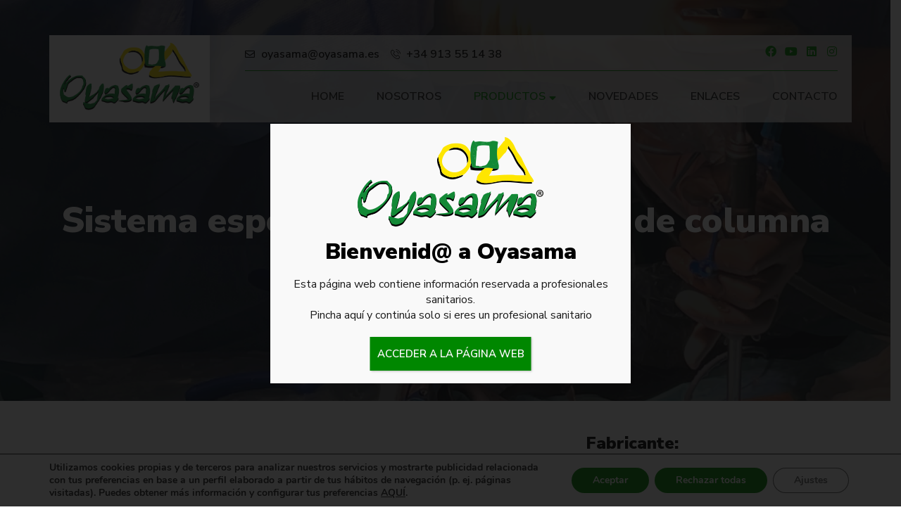

--- FILE ---
content_type: text/html; charset=UTF-8
request_url: https://oyasama.es/products/procedimientos-endoscopicos-minimamente-invasivos-de-columna/
body_size: 60593
content:
<!doctype html>
<html lang="es">
<head>
<meta charset="UTF-8">
<meta name="viewport" content="width=device-width, initial-scale=1">
<link rel="profile" href="https://gmpg.org/xfn/11">
<meta name='robots' content='index, follow, max-image-preview:large, max-snippet:-1, max-video-preview:-1' />
<!-- This site is optimized with the Yoast SEO plugin v26.7 - https://yoast.com/wordpress/plugins/seo/ -->
<title>Sistema específico de endoscopia de columna Joimax® | Oyasama</title>
<meta name="description" content="Productos altamente especializados para la realización de procedimientos endoscópicos mínimamente invasivos de columna" />
<link rel="canonical" href="https://oyasama.es/products/procedimientos-endoscopicos-minimamente-invasivos-de-columna/" />
<meta property="og:locale" content="es_ES" />
<meta property="og:type" content="article" />
<meta property="og:title" content="Sistema específico de endoscopia de columna Joimax® | Oyasama" />
<meta property="og:description" content="Productos altamente especializados para la realización de procedimientos endoscópicos mínimamente invasivos de columna" />
<meta property="og:url" content="https://oyasama.es/products/procedimientos-endoscopicos-minimamente-invasivos-de-columna/" />
<meta property="og:site_name" content="Oyasama" />
<meta property="article:publisher" content="https://www.facebook.com/oyasamamedical" />
<meta property="article:modified_time" content="2022-10-17T07:43:24+00:00" />
<meta property="og:image" content="https://oyasama.es/wp-content/uploads/2021/12/torre-endoscopia-columna-navento-joimax.png" />
<meta property="og:image:width" content="800" />
<meta property="og:image:height" content="500" />
<meta property="og:image:type" content="image/png" />
<meta name="twitter:card" content="summary_large_image" />
<meta name="twitter:label1" content="Tiempo de lectura" />
<meta name="twitter:data1" content="1 minuto" />
<script type="application/ld+json" class="yoast-schema-graph">{"@context":"https://schema.org","@graph":[{"@type":["WebPage","MedicalWebPage"],"@id":"https://oyasama.es/products/procedimientos-endoscopicos-minimamente-invasivos-de-columna/","url":"https://oyasama.es/products/procedimientos-endoscopicos-minimamente-invasivos-de-columna/","name":"Sistema específico de endoscopia de columna Joimax® | Oyasama","isPartOf":{"@id":"https://oyasama.es/#website"},"primaryImageOfPage":{"@id":"https://oyasama.es/products/procedimientos-endoscopicos-minimamente-invasivos-de-columna/#primaryimage"},"image":{"@id":"https://oyasama.es/products/procedimientos-endoscopicos-minimamente-invasivos-de-columna/#primaryimage"},"thumbnailUrl":"https://oyasama.es/wp-content/uploads/2021/12/torre-endoscopia-columna-navento-joimax.png","datePublished":"2021-12-20T08:44:06+00:00","dateModified":"2022-10-17T07:43:24+00:00","description":"Productos altamente especializados para la realización de procedimientos endoscópicos mínimamente invasivos de columna","inLanguage":"es","potentialAction":[{"@type":"ReadAction","target":["https://oyasama.es/products/procedimientos-endoscopicos-minimamente-invasivos-de-columna/"]}]},{"@type":"ImageObject","inLanguage":"es","@id":"https://oyasama.es/products/procedimientos-endoscopicos-minimamente-invasivos-de-columna/#primaryimage","url":"https://oyasama.es/wp-content/uploads/2021/12/torre-endoscopia-columna-navento-joimax.png","contentUrl":"https://oyasama.es/wp-content/uploads/2021/12/torre-endoscopia-columna-navento-joimax.png","width":800,"height":500,"caption":"Torre de endoscopia de columna Navento de Joimax"},{"@type":"WebSite","@id":"https://oyasama.es/#website","url":"https://oyasama.es/","name":"Oyasama","description":"","publisher":{"@id":"https://oyasama.es/#organization"},"potentialAction":[{"@type":"SearchAction","target":{"@type":"EntryPoint","urlTemplate":"https://oyasama.es/?s={search_term_string}"},"query-input":{"@type":"PropertyValueSpecification","valueRequired":true,"valueName":"search_term_string"}}],"inLanguage":"es"},{"@type":"Organization","@id":"https://oyasama.es/#organization","name":"Oyasama, S.L.","url":"https://oyasama.es/","logo":{"@type":"ImageObject","inLanguage":"es","@id":"https://oyasama.es/#/schema/logo/image/","url":"https://oyasama.es/wp-content/uploads/2021/09/logo-home.png","contentUrl":"https://oyasama.es/wp-content/uploads/2021/09/logo-home.png","width":278,"height":129,"caption":"Oyasama, S.L."},"image":{"@id":"https://oyasama.es/#/schema/logo/image/"},"sameAs":["https://www.facebook.com/oyasamamedical","https://www.instagram.com/oyasamamedical/?hl=es","https://www.linkedin.com/company/18603947/admin/dashboard/"]}]}</script>
<!-- / Yoast SEO plugin. -->
<link rel="alternate" type="application/rss+xml" title="Oyasama &raquo; Feed" href="https://oyasama.es/feed/" />
<link rel="alternate" type="application/rss+xml" title="Oyasama &raquo; Feed de los comentarios" href="https://oyasama.es/comments/feed/" />
<link rel="alternate" title="oEmbed (JSON)" type="application/json+oembed" href="https://oyasama.es/wp-json/oembed/1.0/embed?url=https%3A%2F%2Foyasama.es%2Fproducts%2Fprocedimientos-endoscopicos-minimamente-invasivos-de-columna%2F" />
<link rel="alternate" title="oEmbed (XML)" type="text/xml+oembed" href="https://oyasama.es/wp-json/oembed/1.0/embed?url=https%3A%2F%2Foyasama.es%2Fproducts%2Fprocedimientos-endoscopicos-minimamente-invasivos-de-columna%2F&#038;format=xml" />
<!-- This site uses the Google Analytics by MonsterInsights plugin v9.11.1 - Using Analytics tracking - https://www.monsterinsights.com/ -->
<!-- Nota: MonsterInsights no está actualmente configurado en este sitio. El dueño del sitio necesita identificarse usando su cuenta de Google Analytics en el panel de ajustes de MonsterInsights. -->
<!-- No tracking code set -->
<!-- / Google Analytics by MonsterInsights -->
<style id='wp-img-auto-sizes-contain-inline-css' type='text/css'>
img:is([sizes=auto i],[sizes^="auto," i]){contain-intrinsic-size:3000px 1500px}
/*# sourceURL=wp-img-auto-sizes-contain-inline-css */
</style>
<!-- <link rel='stylesheet' id='sgr-css' href='https://oyasama.es/wp-content/plugins/simple-google-recaptcha/sgr.css?ver=1666862274' type='text/css' media='all' /> -->
<link rel="stylesheet" type="text/css" href="//oyasama.es/wp-content/cache/wpfc-minified/kp699e3a/9kc35.css" media="all"/>
<style id='wp-emoji-styles-inline-css' type='text/css'>
img.wp-smiley, img.emoji {
display: inline !important;
border: none !important;
box-shadow: none !important;
height: 1em !important;
width: 1em !important;
margin: 0 0.07em !important;
vertical-align: -0.1em !important;
background: none !important;
padding: 0 !important;
}
/*# sourceURL=wp-emoji-styles-inline-css */
</style>
<!-- <link rel='stylesheet' id='wp-block-library-css' href='https://oyasama.es/wp-includes/css/dist/block-library/style.min.css?ver=6.9' type='text/css' media='all' /> -->
<link rel="stylesheet" type="text/css" href="//oyasama.es/wp-content/cache/wpfc-minified/mn7ixktt/9kc35.css" media="all"/>
<style id='global-styles-inline-css' type='text/css'>
:root{--wp--preset--aspect-ratio--square: 1;--wp--preset--aspect-ratio--4-3: 4/3;--wp--preset--aspect-ratio--3-4: 3/4;--wp--preset--aspect-ratio--3-2: 3/2;--wp--preset--aspect-ratio--2-3: 2/3;--wp--preset--aspect-ratio--16-9: 16/9;--wp--preset--aspect-ratio--9-16: 9/16;--wp--preset--color--black: #000000;--wp--preset--color--cyan-bluish-gray: #abb8c3;--wp--preset--color--white: #ffffff;--wp--preset--color--pale-pink: #f78da7;--wp--preset--color--vivid-red: #cf2e2e;--wp--preset--color--luminous-vivid-orange: #ff6900;--wp--preset--color--luminous-vivid-amber: #fcb900;--wp--preset--color--light-green-cyan: #7bdcb5;--wp--preset--color--vivid-green-cyan: #00d084;--wp--preset--color--pale-cyan-blue: #8ed1fc;--wp--preset--color--vivid-cyan-blue: #0693e3;--wp--preset--color--vivid-purple: #9b51e0;--wp--preset--gradient--vivid-cyan-blue-to-vivid-purple: linear-gradient(135deg,rgb(6,147,227) 0%,rgb(155,81,224) 100%);--wp--preset--gradient--light-green-cyan-to-vivid-green-cyan: linear-gradient(135deg,rgb(122,220,180) 0%,rgb(0,208,130) 100%);--wp--preset--gradient--luminous-vivid-amber-to-luminous-vivid-orange: linear-gradient(135deg,rgb(252,185,0) 0%,rgb(255,105,0) 100%);--wp--preset--gradient--luminous-vivid-orange-to-vivid-red: linear-gradient(135deg,rgb(255,105,0) 0%,rgb(207,46,46) 100%);--wp--preset--gradient--very-light-gray-to-cyan-bluish-gray: linear-gradient(135deg,rgb(238,238,238) 0%,rgb(169,184,195) 100%);--wp--preset--gradient--cool-to-warm-spectrum: linear-gradient(135deg,rgb(74,234,220) 0%,rgb(151,120,209) 20%,rgb(207,42,186) 40%,rgb(238,44,130) 60%,rgb(251,105,98) 80%,rgb(254,248,76) 100%);--wp--preset--gradient--blush-light-purple: linear-gradient(135deg,rgb(255,206,236) 0%,rgb(152,150,240) 100%);--wp--preset--gradient--blush-bordeaux: linear-gradient(135deg,rgb(254,205,165) 0%,rgb(254,45,45) 50%,rgb(107,0,62) 100%);--wp--preset--gradient--luminous-dusk: linear-gradient(135deg,rgb(255,203,112) 0%,rgb(199,81,192) 50%,rgb(65,88,208) 100%);--wp--preset--gradient--pale-ocean: linear-gradient(135deg,rgb(255,245,203) 0%,rgb(182,227,212) 50%,rgb(51,167,181) 100%);--wp--preset--gradient--electric-grass: linear-gradient(135deg,rgb(202,248,128) 0%,rgb(113,206,126) 100%);--wp--preset--gradient--midnight: linear-gradient(135deg,rgb(2,3,129) 0%,rgb(40,116,252) 100%);--wp--preset--font-size--small: 13px;--wp--preset--font-size--medium: 20px;--wp--preset--font-size--large: 36px;--wp--preset--font-size--x-large: 42px;--wp--preset--spacing--20: 0.44rem;--wp--preset--spacing--30: 0.67rem;--wp--preset--spacing--40: 1rem;--wp--preset--spacing--50: 1.5rem;--wp--preset--spacing--60: 2.25rem;--wp--preset--spacing--70: 3.38rem;--wp--preset--spacing--80: 5.06rem;--wp--preset--shadow--natural: 6px 6px 9px rgba(0, 0, 0, 0.2);--wp--preset--shadow--deep: 12px 12px 50px rgba(0, 0, 0, 0.4);--wp--preset--shadow--sharp: 6px 6px 0px rgba(0, 0, 0, 0.2);--wp--preset--shadow--outlined: 6px 6px 0px -3px rgb(255, 255, 255), 6px 6px rgb(0, 0, 0);--wp--preset--shadow--crisp: 6px 6px 0px rgb(0, 0, 0);}:where(.is-layout-flex){gap: 0.5em;}:where(.is-layout-grid){gap: 0.5em;}body .is-layout-flex{display: flex;}.is-layout-flex{flex-wrap: wrap;align-items: center;}.is-layout-flex > :is(*, div){margin: 0;}body .is-layout-grid{display: grid;}.is-layout-grid > :is(*, div){margin: 0;}:where(.wp-block-columns.is-layout-flex){gap: 2em;}:where(.wp-block-columns.is-layout-grid){gap: 2em;}:where(.wp-block-post-template.is-layout-flex){gap: 1.25em;}:where(.wp-block-post-template.is-layout-grid){gap: 1.25em;}.has-black-color{color: var(--wp--preset--color--black) !important;}.has-cyan-bluish-gray-color{color: var(--wp--preset--color--cyan-bluish-gray) !important;}.has-white-color{color: var(--wp--preset--color--white) !important;}.has-pale-pink-color{color: var(--wp--preset--color--pale-pink) !important;}.has-vivid-red-color{color: var(--wp--preset--color--vivid-red) !important;}.has-luminous-vivid-orange-color{color: var(--wp--preset--color--luminous-vivid-orange) !important;}.has-luminous-vivid-amber-color{color: var(--wp--preset--color--luminous-vivid-amber) !important;}.has-light-green-cyan-color{color: var(--wp--preset--color--light-green-cyan) !important;}.has-vivid-green-cyan-color{color: var(--wp--preset--color--vivid-green-cyan) !important;}.has-pale-cyan-blue-color{color: var(--wp--preset--color--pale-cyan-blue) !important;}.has-vivid-cyan-blue-color{color: var(--wp--preset--color--vivid-cyan-blue) !important;}.has-vivid-purple-color{color: var(--wp--preset--color--vivid-purple) !important;}.has-black-background-color{background-color: var(--wp--preset--color--black) !important;}.has-cyan-bluish-gray-background-color{background-color: var(--wp--preset--color--cyan-bluish-gray) !important;}.has-white-background-color{background-color: var(--wp--preset--color--white) !important;}.has-pale-pink-background-color{background-color: var(--wp--preset--color--pale-pink) !important;}.has-vivid-red-background-color{background-color: var(--wp--preset--color--vivid-red) !important;}.has-luminous-vivid-orange-background-color{background-color: var(--wp--preset--color--luminous-vivid-orange) !important;}.has-luminous-vivid-amber-background-color{background-color: var(--wp--preset--color--luminous-vivid-amber) !important;}.has-light-green-cyan-background-color{background-color: var(--wp--preset--color--light-green-cyan) !important;}.has-vivid-green-cyan-background-color{background-color: var(--wp--preset--color--vivid-green-cyan) !important;}.has-pale-cyan-blue-background-color{background-color: var(--wp--preset--color--pale-cyan-blue) !important;}.has-vivid-cyan-blue-background-color{background-color: var(--wp--preset--color--vivid-cyan-blue) !important;}.has-vivid-purple-background-color{background-color: var(--wp--preset--color--vivid-purple) !important;}.has-black-border-color{border-color: var(--wp--preset--color--black) !important;}.has-cyan-bluish-gray-border-color{border-color: var(--wp--preset--color--cyan-bluish-gray) !important;}.has-white-border-color{border-color: var(--wp--preset--color--white) !important;}.has-pale-pink-border-color{border-color: var(--wp--preset--color--pale-pink) !important;}.has-vivid-red-border-color{border-color: var(--wp--preset--color--vivid-red) !important;}.has-luminous-vivid-orange-border-color{border-color: var(--wp--preset--color--luminous-vivid-orange) !important;}.has-luminous-vivid-amber-border-color{border-color: var(--wp--preset--color--luminous-vivid-amber) !important;}.has-light-green-cyan-border-color{border-color: var(--wp--preset--color--light-green-cyan) !important;}.has-vivid-green-cyan-border-color{border-color: var(--wp--preset--color--vivid-green-cyan) !important;}.has-pale-cyan-blue-border-color{border-color: var(--wp--preset--color--pale-cyan-blue) !important;}.has-vivid-cyan-blue-border-color{border-color: var(--wp--preset--color--vivid-cyan-blue) !important;}.has-vivid-purple-border-color{border-color: var(--wp--preset--color--vivid-purple) !important;}.has-vivid-cyan-blue-to-vivid-purple-gradient-background{background: var(--wp--preset--gradient--vivid-cyan-blue-to-vivid-purple) !important;}.has-light-green-cyan-to-vivid-green-cyan-gradient-background{background: var(--wp--preset--gradient--light-green-cyan-to-vivid-green-cyan) !important;}.has-luminous-vivid-amber-to-luminous-vivid-orange-gradient-background{background: var(--wp--preset--gradient--luminous-vivid-amber-to-luminous-vivid-orange) !important;}.has-luminous-vivid-orange-to-vivid-red-gradient-background{background: var(--wp--preset--gradient--luminous-vivid-orange-to-vivid-red) !important;}.has-very-light-gray-to-cyan-bluish-gray-gradient-background{background: var(--wp--preset--gradient--very-light-gray-to-cyan-bluish-gray) !important;}.has-cool-to-warm-spectrum-gradient-background{background: var(--wp--preset--gradient--cool-to-warm-spectrum) !important;}.has-blush-light-purple-gradient-background{background: var(--wp--preset--gradient--blush-light-purple) !important;}.has-blush-bordeaux-gradient-background{background: var(--wp--preset--gradient--blush-bordeaux) !important;}.has-luminous-dusk-gradient-background{background: var(--wp--preset--gradient--luminous-dusk) !important;}.has-pale-ocean-gradient-background{background: var(--wp--preset--gradient--pale-ocean) !important;}.has-electric-grass-gradient-background{background: var(--wp--preset--gradient--electric-grass) !important;}.has-midnight-gradient-background{background: var(--wp--preset--gradient--midnight) !important;}.has-small-font-size{font-size: var(--wp--preset--font-size--small) !important;}.has-medium-font-size{font-size: var(--wp--preset--font-size--medium) !important;}.has-large-font-size{font-size: var(--wp--preset--font-size--large) !important;}.has-x-large-font-size{font-size: var(--wp--preset--font-size--x-large) !important;}
/*# sourceURL=global-styles-inline-css */
</style>
<style id='classic-theme-styles-inline-css' type='text/css'>
/*! This file is auto-generated */
.wp-block-button__link{color:#fff;background-color:#32373c;border-radius:9999px;box-shadow:none;text-decoration:none;padding:calc(.667em + 2px) calc(1.333em + 2px);font-size:1.125em}.wp-block-file__button{background:#32373c;color:#fff;text-decoration:none}
/*# sourceURL=/wp-includes/css/classic-themes.min.css */
</style>
<!-- <link rel='stylesheet' id='wp-components-css' href='https://oyasama.es/wp-includes/css/dist/components/style.min.css?ver=6.9' type='text/css' media='all' /> -->
<!-- <link rel='stylesheet' id='wp-preferences-css' href='https://oyasama.es/wp-includes/css/dist/preferences/style.min.css?ver=6.9' type='text/css' media='all' /> -->
<!-- <link rel='stylesheet' id='wp-block-editor-css' href='https://oyasama.es/wp-includes/css/dist/block-editor/style.min.css?ver=6.9' type='text/css' media='all' /> -->
<!-- <link rel='stylesheet' id='popup-maker-block-library-style-css' href='https://oyasama.es/wp-content/plugins/popup-maker/dist/packages/block-library-style.css?ver=dbea705cfafe089d65f1' type='text/css' media='all' /> -->
<!-- <link rel='stylesheet' id='contact-form-7-css' href='https://oyasama.es/wp-content/plugins/contact-form-7/includes/css/styles.css?ver=6.1.4' type='text/css' media='all' /> -->
<link rel="stylesheet" type="text/css" href="//oyasama.es/wp-content/cache/wpfc-minified/m9lluw6v/9kc35.css" media="all"/>
<style id='contact-form-7-inline-css' type='text/css'>
.wpcf7 .wpcf7-recaptcha iframe {margin-bottom: 0;}.wpcf7 .wpcf7-recaptcha[data-align="center"] > div {margin: 0 auto;}.wpcf7 .wpcf7-recaptcha[data-align="right"] > div {margin: 0 0 0 auto;}
/*# sourceURL=contact-form-7-inline-css */
</style>
<!-- <link rel='stylesheet' id='hello-elementor-css' href='https://oyasama.es/wp-content/themes/hello-elementor/style.min.css?ver=2.5.0' type='text/css' media='all' /> -->
<!-- <link rel='stylesheet' id='hello-elementor-theme-style-css' href='https://oyasama.es/wp-content/themes/hello-elementor/theme.min.css?ver=2.5.0' type='text/css' media='all' /> -->
<!-- <link rel='stylesheet' id='elementor-icons-css' href='https://oyasama.es/wp-content/plugins/elementor/assets/lib/eicons/css/elementor-icons.min.css?ver=5.15.0' type='text/css' media='all' /> -->
<link rel="stylesheet" type="text/css" href="//oyasama.es/wp-content/cache/wpfc-minified/2cwwaw0n/9kc34.css" media="all"/>
<style id='elementor-icons-inline-css' type='text/css'>
.elementor-add-new-section .elementor-add-templately-promo-button{
background-color: #5d4fff;
background-image: url(https://oyasama.es/wp-content/plugins/essential-addons-for-elementor-lite/assets/admin/images/templately/logo-icon.svg);
background-repeat: no-repeat;
background-position: center center;
margin-left: 5px;
position: relative;
bottom: 5px;
}
/*# sourceURL=elementor-icons-inline-css */
</style>
<!-- <link rel='stylesheet' id='elementor-frontend-css' href='https://oyasama.es/wp-content/plugins/elementor/assets/css/frontend-lite.min.css?ver=3.6.4' type='text/css' media='all' /> -->
<link rel="stylesheet" type="text/css" href="//oyasama.es/wp-content/cache/wpfc-minified/k9b08q7q/9kc34.css" media="all"/>
<style id='elementor-frontend-inline-css' type='text/css'>
.elementor-kit-6{--e-global-color-primary:#008700;--e-global-color-secondary:#F9E60C;--e-global-color-text:#010101;--e-global-color-accent:#FF812E;--e-global-typography-primary-font-family:"Nunito Sans";--e-global-typography-primary-font-size:22px;--e-global-typography-primary-font-weight:900;--e-global-typography-secondary-font-family:"Nunito Sans";--e-global-typography-secondary-font-weight:400;--e-global-typography-text-font-family:"Nunito Sans";--e-global-typography-text-font-size:16px;--e-global-typography-text-font-weight:600;--e-global-typography-accent-font-family:"Roboto";--e-global-typography-accent-font-weight:500;color:var( --e-global-color-text );font-family:"Nunito Sans", Sans-serif;font-size:16px;font-weight:600;}.elementor-kit-6 h1{color:var( --e-global-color-primary );font-family:"Nunito Sans", Sans-serif;font-weight:900;}.elementor-kit-6 h2{color:var( --e-global-color-primary );font-family:"Nunito Sans", Sans-serif;font-weight:900;}.elementor-kit-6 h3{color:var( --e-global-color-primary );font-family:"Nunito Sans", Sans-serif;font-weight:900;}.elementor-kit-6 h4{color:var( --e-global-color-primary );font-family:"Nunito Sans", Sans-serif;font-weight:900;}.elementor-kit-6 h5{color:var( --e-global-color-primary );font-family:"Nunito Sans", Sans-serif;font-weight:900;}.elementor-kit-6 h6{color:var( --e-global-color-primary );font-family:"Nunito Sans", Sans-serif;font-weight:900;}.elementor-kit-6 button,.elementor-kit-6 input[type="button"],.elementor-kit-6 input[type="submit"],.elementor-kit-6 .elementor-button{font-size:16px;font-weight:bold;text-transform:uppercase;color:#FFFFFF;background-color:var( --e-global-color-primary );border-style:solid;border-width:1px 1px 1px 1px;border-color:var( --e-global-color-primary );border-radius:0px 0px 0px 0px;padding:15px 30px 15px 30px;}.elementor-section.elementor-section-boxed > .elementor-container{max-width:1140px;}.e-container{--container-max-width:1140px;}.elementor-widget:not(:last-child){margin-bottom:20px;}.elementor-element{--widgets-spacing:20px;}{}h1.entry-title{display:var(--page-title-display);}.site-header{padding-right:0px;padding-left:0px;}@media(max-width:1024px){.elementor-section.elementor-section-boxed > .elementor-container{max-width:1024px;}.e-container{--container-max-width:1024px;}}@media(max-width:767px){.elementor-section.elementor-section-boxed > .elementor-container{max-width:767px;}.e-container{--container-max-width:767px;}}/* Start custom CSS */a, a:hover {
color:inherit;
}/* End custom CSS */
.elementor-132 .elementor-element.elementor-element-e42c514 > .elementor-widget-wrap > .elementor-widget:not(.elementor-widget__width-auto):not(.elementor-widget__width-initial):not(:last-child):not(.elementor-absolute){margin-bottom:0px;}.elementor-132 .elementor-element.elementor-element-08a20b4:not(.elementor-motion-effects-element-type-background), .elementor-132 .elementor-element.elementor-element-08a20b4 > .elementor-motion-effects-container > .elementor-motion-effects-layer{background-color:#FFFFFFB3;}.elementor-132 .elementor-element.elementor-element-08a20b4{transition:background 0.3s, border 0.3s, border-radius 0.3s, box-shadow 0.3s;}.elementor-132 .elementor-element.elementor-element-08a20b4 > .elementor-background-overlay{transition:background 0.3s, border-radius 0.3s, opacity 0.3s;}.elementor-132 .elementor-element.elementor-element-3c2fa3a:not(.elementor-motion-effects-element-type-background) > .elementor-widget-wrap, .elementor-132 .elementor-element.elementor-element-3c2fa3a > .elementor-widget-wrap > .elementor-motion-effects-container > .elementor-motion-effects-layer{background-color:#FFFFFF;}.elementor-132 .elementor-element.elementor-element-3c2fa3a > .elementor-element-populated{transition:background 0.3s, border 0.3s, border-radius 0.3s, box-shadow 0.3s;}.elementor-132 .elementor-element.elementor-element-3c2fa3a > .elementor-element-populated > .elementor-background-overlay{transition:background 0.3s, border-radius 0.3s, opacity 0.3s;}.elementor-132 .elementor-element.elementor-element-35772a0 > .elementor-widget-wrap > .elementor-widget:not(.elementor-widget__width-auto):not(.elementor-widget__width-initial):not(:last-child):not(.elementor-absolute){margin-bottom:0px;}.elementor-132 .elementor-element.elementor-element-35772a0 > .elementor-element-populated{padding:15px 20px 0px 50px;}.elementor-132 .elementor-element.elementor-element-7ff070f{--e-icon-list-icon-size:14px;width:50%;max-width:50%;}.elementor-132 .elementor-element.elementor-element-3fa0f45 .elementor-repeater-item-8fe9481.elementor-social-icon{background-color:#FFFFFF00;}.elementor-132 .elementor-element.elementor-element-3fa0f45 .elementor-repeater-item-8fe9481.elementor-social-icon i{color:var( --e-global-color-primary );}.elementor-132 .elementor-element.elementor-element-3fa0f45 .elementor-repeater-item-8fe9481.elementor-social-icon svg{fill:var( --e-global-color-primary );}.elementor-132 .elementor-element.elementor-element-3fa0f45 .elementor-repeater-item-2b1c191.elementor-social-icon{background-color:#FFFFFF00;}.elementor-132 .elementor-element.elementor-element-3fa0f45 .elementor-repeater-item-2b1c191.elementor-social-icon i{color:var( --e-global-color-primary );}.elementor-132 .elementor-element.elementor-element-3fa0f45 .elementor-repeater-item-2b1c191.elementor-social-icon svg{fill:var( --e-global-color-primary );}.elementor-132 .elementor-element.elementor-element-3fa0f45 .elementor-repeater-item-ffa0000.elementor-social-icon{background-color:#FFFFFF00;}.elementor-132 .elementor-element.elementor-element-3fa0f45 .elementor-repeater-item-ffa0000.elementor-social-icon i{color:var( --e-global-color-primary );}.elementor-132 .elementor-element.elementor-element-3fa0f45 .elementor-repeater-item-ffa0000.elementor-social-icon svg{fill:var( --e-global-color-primary );}.elementor-132 .elementor-element.elementor-element-3fa0f45 .elementor-repeater-item-a3ca614.elementor-social-icon{background-color:#FFFFFF00;}.elementor-132 .elementor-element.elementor-element-3fa0f45 .elementor-repeater-item-a3ca614.elementor-social-icon i{color:var( --e-global-color-primary );}.elementor-132 .elementor-element.elementor-element-3fa0f45 .elementor-repeater-item-a3ca614.elementor-social-icon svg{fill:var( --e-global-color-primary );}.elementor-132 .elementor-element.elementor-element-3fa0f45{--grid-template-columns:repeat(0, auto);--icon-size:16px;--grid-column-gap:13px;--grid-row-gap:0px;width:50%;max-width:50%;}.elementor-132 .elementor-element.elementor-element-3fa0f45 .elementor-widget-container{text-align:right;}.elementor-132 .elementor-element.elementor-element-3fa0f45 .elementor-social-icon{--icon-padding:0em;}.elementor-132 .elementor-element.elementor-element-cbd2989{--divider-border-style:solid;--divider-color:var( --e-global-color-primary );--divider-border-width:1px;}.elementor-132 .elementor-element.elementor-element-cbd2989 .elementor-divider-separator{width:100%;margin:0 auto;margin-center:0;}.elementor-132 .elementor-element.elementor-element-cbd2989 .elementor-divider{text-align:center;padding-top:2px;padding-bottom:2px;}.elementor-132 .elementor-element.elementor-element-cbd2989 > .elementor-widget-container{margin:9px 0px 0px 0px;}.elementor-132 .elementor-element.elementor-element-8f73cf3 .eael-advanced-menu-container{background-color:#FFFFFF00;}.elementor-132 .elementor-element.elementor-element-8f73cf3 .eael-advanced-menu-container .eael-advanced-menu.eael-advanced-menu-horizontal{background-color:#FFFFFF00;}.elementor-132 .elementor-element.elementor-element-8f73cf3 .eael-advanced-menu-container .eael-advanced-menu-toggle{background-color:#000000;}.elementor-132 .elementor-element.elementor-element-8f73cf3 .eael-advanced-menu-container .eael-advanced-menu-toggle .eicon-menu-bar{color:#ffffff;}.elementor-132 .elementor-element.elementor-element-8f73cf3 .eael-advanced-menu li ul{background-color:#FFFFFFCF;border-style:solid;border-width:0px 0px 0px 1px;border-color:var( --e-global-color-primary );border-radius:0px 0px 0px 0px;padding:20px 0px 20px 0px;}.elementor-132 .elementor-element.elementor-element-8f73cf3 .eael-advanced-menu li > a, .eael-advanced-menu-container .eael-advanced-menu-toggle-text{font-family:"Nunito Sans", Sans-serif;font-size:16px;font-weight:600;text-transform:uppercase;line-height:68px;}.elementor-132 .elementor-element.elementor-element-8f73cf3 .eael-advanced-menu li > a{color:#1a1a1a;background-color:rgba(0,0,0,0);}.elementor-132 .elementor-element.elementor-element-8f73cf3 .eael-advanced-menu-toggle-text{color:#1a1a1a;}.elementor-132 .elementor-element.elementor-element-8f73cf3 .eael-advanced-menu li a{padding-left:23px;padding-right:23px;}.elementor-132 .elementor-element.elementor-element-8f73cf3 .eael-advanced-menu.eael-advanced-menu-horizontal li ul li a{padding-left:23px;padding-right:23px;}.elementor-132 .elementor-element.elementor-element-8f73cf3 .eael-advanced-menu li .eael-advanced-menu-indicator:before{color:#1a1a1a;}.elementor-132 .elementor-element.elementor-element-8f73cf3 .eael-advanced-menu li .eael-advanced-menu-indicator{background-color:rgba(0,0,0,0);border-color:rgba(0,0,0,0);}.elementor-132 .elementor-element.elementor-element-8f73cf3 .eael-advanced-menu li:hover > a{color:var( --e-global-color-primary );background-color:rgba(0,0,0,0);}.elementor-132 .elementor-element.elementor-element-8f73cf3 .eael-advanced-menu li.current-menu-item > a{color:var( --e-global-color-primary );background-color:rgba(0,0,0,0);}.elementor-132 .elementor-element.elementor-element-8f73cf3 .eael-advanced-menu li.current-menu-ancestor > a{color:var( --e-global-color-primary );background-color:rgba(0,0,0,0);}.elementor-132 .elementor-element.elementor-element-8f73cf3 .eael-advanced-menu li .eael-advanced-menu-indicator:hover:before{color:var( --e-global-color-primary );}.elementor-132 .elementor-element.elementor-element-8f73cf3 .eael-advanced-menu li .eael-advanced-menu-indicator.eael-advanced-menu-indicator-open:before{color:var( --e-global-color-primary );}.elementor-132 .elementor-element.elementor-element-8f73cf3 .eael-advanced-menu li .eael-advanced-menu-indicator:hover{border-color:var( --e-global-color-primary );}.elementor-132 .elementor-element.elementor-element-8f73cf3 .eael-advanced-menu li .eael-advanced-menu-indicator.eael-advanced-menu-indicator-open{border-color:var( --e-global-color-primary );}.elementor-132 .elementor-element.elementor-element-8f73cf3 .eael-advanced-menu li ul li > a{font-family:"Nunito Sans", Sans-serif;font-size:12px;font-weight:bold;text-transform:uppercase;line-height:18px;color:var( --e-global-color-text );background-color:rgba(255,255,255,0);}.elementor-132 .elementor-element.elementor-element-8f73cf3 .eael-advanced-menu.eael-advanced-menu-horizontal li ul li > a{border-bottom:1px solid #008700;}.elementor-132 .elementor-element.elementor-element-8f73cf3 .eael-advanced-menu.eael-advanced-menu-vertical li ul li > a{border-bottom:1px solid #008700;}.elementor-132 .elementor-element.elementor-element-8f73cf3 .eael-advanced-menu li ul li .eael-advanced-menu-indicator:before{color:#d7d7d7;}.elementor-132 .elementor-element.elementor-element-8f73cf3 .eael-advanced-menu li ul li .eael-advanced-menu-indicator{background-color:rgba(0,0,0,0);border-color:rgba(0,0,0,0);}.elementor-132 .elementor-element.elementor-element-8f73cf3 .eael-advanced-menu li ul li:hover > a{color:var( --e-global-color-primary );background-color:rgba(255,255,255,0);}.elementor-132 .elementor-element.elementor-element-8f73cf3 .eael-advanced-menu li ul li.current-menu-item > a{color:var( --e-global-color-primary );background-color:rgba(255,255,255,0);}.elementor-132 .elementor-element.elementor-element-8f73cf3 .eael-advanced-menu li ul li.current-menu-ancestor > a{color:var( --e-global-color-primary );background-color:rgba(255,255,255,0);}.elementor-132 .elementor-element.elementor-element-8f73cf3 .eael-advanced-menu li ul li .eael-advanced-menu-indicator:hover:before{color:var( --e-global-color-primary );}.elementor-132 .elementor-element.elementor-element-8f73cf3 .eael-advanced-menu li ul li .eael-advanced-menu-indicator.eael-advanced-menu-indicator-open:before{color:var( --e-global-color-primary );}.elementor-132 .elementor-element.elementor-element-8f73cf3 .eael-advanced-menu li ul li .eael-advanced-menu-indicator:hover{border-color:var( --e-global-color-primary );}.elementor-132 .elementor-element.elementor-element-8f73cf3 .eael-advanced-menu li ul li .eael-advanced-menu-indicator.eael-advanced-menu-indicator-open{border-color:var( --e-global-color-primary );}.elementor-132 .elementor-element.elementor-element-e139fe1:not(.elementor-motion-effects-element-type-background), .elementor-132 .elementor-element.elementor-element-e139fe1 > .elementor-motion-effects-container > .elementor-motion-effects-layer{background-color:#FFFFFFB3;}.elementor-132 .elementor-element.elementor-element-e139fe1{transition:background 0.3s, border 0.3s, border-radius 0.3s, box-shadow 0.3s;}.elementor-132 .elementor-element.elementor-element-e139fe1 > .elementor-background-overlay{transition:background 0.3s, border-radius 0.3s, opacity 0.3s;}.elementor-132 .elementor-element.elementor-element-46e671f:not(.elementor-motion-effects-element-type-background) > .elementor-widget-wrap, .elementor-132 .elementor-element.elementor-element-46e671f > .elementor-widget-wrap > .elementor-motion-effects-container > .elementor-motion-effects-layer{background-color:#FFFFFF;}.elementor-132 .elementor-element.elementor-element-46e671f > .elementor-element-populated{transition:background 0.3s, border 0.3s, border-radius 0.3s, box-shadow 0.3s;}.elementor-132 .elementor-element.elementor-element-46e671f > .elementor-element-populated > .elementor-background-overlay{transition:background 0.3s, border-radius 0.3s, opacity 0.3s;}.elementor-132 .elementor-element.elementor-element-7d895c4 > .elementor-widget-wrap > .elementor-widget:not(.elementor-widget__width-auto):not(.elementor-widget__width-initial):not(:last-child):not(.elementor-absolute){margin-bottom:0px;}.elementor-132 .elementor-element.elementor-element-7d895c4 > .elementor-element-populated{padding:15px 20px 0px 50px;}.elementor-132 .elementor-element.elementor-element-0f9f06d{--e-icon-list-icon-size:14px;width:50%;max-width:50%;}.elementor-132 .elementor-element.elementor-element-d2878f4 .elementor-repeater-item-8fe9481.elementor-social-icon{background-color:#FFFFFF00;}.elementor-132 .elementor-element.elementor-element-d2878f4 .elementor-repeater-item-8fe9481.elementor-social-icon i{color:var( --e-global-color-primary );}.elementor-132 .elementor-element.elementor-element-d2878f4 .elementor-repeater-item-8fe9481.elementor-social-icon svg{fill:var( --e-global-color-primary );}.elementor-132 .elementor-element.elementor-element-d2878f4 .elementor-repeater-item-2b1c191.elementor-social-icon{background-color:#FFFFFF00;}.elementor-132 .elementor-element.elementor-element-d2878f4 .elementor-repeater-item-2b1c191.elementor-social-icon i{color:var( --e-global-color-primary );}.elementor-132 .elementor-element.elementor-element-d2878f4 .elementor-repeater-item-2b1c191.elementor-social-icon svg{fill:var( --e-global-color-primary );}.elementor-132 .elementor-element.elementor-element-d2878f4 .elementor-repeater-item-ffa0000.elementor-social-icon{background-color:#FFFFFF00;}.elementor-132 .elementor-element.elementor-element-d2878f4 .elementor-repeater-item-ffa0000.elementor-social-icon i{color:var( --e-global-color-primary );}.elementor-132 .elementor-element.elementor-element-d2878f4 .elementor-repeater-item-ffa0000.elementor-social-icon svg{fill:var( --e-global-color-primary );}.elementor-132 .elementor-element.elementor-element-d2878f4 .elementor-repeater-item-a3ca614.elementor-social-icon{background-color:#FFFFFF00;}.elementor-132 .elementor-element.elementor-element-d2878f4 .elementor-repeater-item-a3ca614.elementor-social-icon i{color:var( --e-global-color-primary );}.elementor-132 .elementor-element.elementor-element-d2878f4 .elementor-repeater-item-a3ca614.elementor-social-icon svg{fill:var( --e-global-color-primary );}.elementor-132 .elementor-element.elementor-element-d2878f4{--grid-template-columns:repeat(0, auto);--icon-size:16px;--grid-column-gap:13px;--grid-row-gap:0px;width:50%;max-width:50%;}.elementor-132 .elementor-element.elementor-element-d2878f4 .elementor-widget-container{text-align:right;}.elementor-132 .elementor-element.elementor-element-d2878f4 .elementor-social-icon{--icon-padding:0em;}.elementor-132 .elementor-element.elementor-element-f284805{--divider-border-style:solid;--divider-color:var( --e-global-color-primary );--divider-border-width:1px;}.elementor-132 .elementor-element.elementor-element-f284805 .elementor-divider-separator{width:100%;margin:0 auto;margin-center:0;}.elementor-132 .elementor-element.elementor-element-f284805 .elementor-divider{text-align:center;padding-top:2px;padding-bottom:2px;}.elementor-132 .elementor-element.elementor-element-f284805 > .elementor-widget-container{margin:9px 0px 0px 0px;}.elementor-132 .elementor-element.elementor-element-01c9cc4 .eael-advanced-menu-container{background-color:#FFFFFF00;}.elementor-132 .elementor-element.elementor-element-01c9cc4 .eael-advanced-menu-container .eael-advanced-menu.eael-advanced-menu-horizontal{background-color:#FFFFFF00;}.elementor-132 .elementor-element.elementor-element-01c9cc4 .eael-advanced-menu-container .eael-advanced-menu-toggle{background-color:#000000;}.elementor-132 .elementor-element.elementor-element-01c9cc4 .eael-advanced-menu-container .eael-advanced-menu-toggle .eicon-menu-bar{color:#ffffff;}.elementor-132 .elementor-element.elementor-element-01c9cc4 .eael-advanced-menu li ul{background-color:#FFFFFFCF;border-style:solid;border-width:0px 0px 0px 1px;border-color:var( --e-global-color-primary );border-radius:0px 0px 0px 0px;padding:20px 0px 20px 0px;}.elementor-132 .elementor-element.elementor-element-01c9cc4 .eael-advanced-menu li > a, .eael-advanced-menu-container .eael-advanced-menu-toggle-text{font-family:"Nunito Sans", Sans-serif;font-size:16px;font-weight:600;text-transform:uppercase;line-height:68px;}.elementor-132 .elementor-element.elementor-element-01c9cc4 .eael-advanced-menu li > a{color:#1a1a1a;background-color:rgba(0,0,0,0);}.elementor-132 .elementor-element.elementor-element-01c9cc4 .eael-advanced-menu-toggle-text{color:#1a1a1a;}.elementor-132 .elementor-element.elementor-element-01c9cc4 .eael-advanced-menu li a{padding-left:23px;padding-right:23px;}.elementor-132 .elementor-element.elementor-element-01c9cc4 .eael-advanced-menu.eael-advanced-menu-horizontal li ul li a{padding-left:23px;padding-right:23px;}.elementor-132 .elementor-element.elementor-element-01c9cc4 .eael-advanced-menu li .eael-advanced-menu-indicator:before{color:#1a1a1a;}.elementor-132 .elementor-element.elementor-element-01c9cc4 .eael-advanced-menu li .eael-advanced-menu-indicator{background-color:rgba(0,0,0,0);border-color:rgba(0,0,0,0);}.elementor-132 .elementor-element.elementor-element-01c9cc4 .eael-advanced-menu li:hover > a{color:var( --e-global-color-primary );background-color:rgba(0,0,0,0);}.elementor-132 .elementor-element.elementor-element-01c9cc4 .eael-advanced-menu li.current-menu-item > a{color:var( --e-global-color-primary );background-color:rgba(0,0,0,0);}.elementor-132 .elementor-element.elementor-element-01c9cc4 .eael-advanced-menu li.current-menu-ancestor > a{color:var( --e-global-color-primary );background-color:rgba(0,0,0,0);}.elementor-132 .elementor-element.elementor-element-01c9cc4 .eael-advanced-menu li .eael-advanced-menu-indicator:hover:before{color:var( --e-global-color-primary );}.elementor-132 .elementor-element.elementor-element-01c9cc4 .eael-advanced-menu li .eael-advanced-menu-indicator.eael-advanced-menu-indicator-open:before{color:var( --e-global-color-primary );}.elementor-132 .elementor-element.elementor-element-01c9cc4 .eael-advanced-menu li .eael-advanced-menu-indicator:hover{border-color:var( --e-global-color-primary );}.elementor-132 .elementor-element.elementor-element-01c9cc4 .eael-advanced-menu li .eael-advanced-menu-indicator.eael-advanced-menu-indicator-open{border-color:var( --e-global-color-primary );}.elementor-132 .elementor-element.elementor-element-01c9cc4 .eael-advanced-menu li ul li > a{font-family:"Nunito Sans", Sans-serif;font-size:12px;font-weight:bold;text-transform:uppercase;line-height:18px;color:var( --e-global-color-text );background-color:rgba(255,255,255,0);}.elementor-132 .elementor-element.elementor-element-01c9cc4 .eael-advanced-menu.eael-advanced-menu-horizontal li ul li > a{border-bottom:1px solid #008700;}.elementor-132 .elementor-element.elementor-element-01c9cc4 .eael-advanced-menu.eael-advanced-menu-vertical li ul li > a{border-bottom:1px solid #008700;}.elementor-132 .elementor-element.elementor-element-01c9cc4 .eael-advanced-menu li ul li .eael-advanced-menu-indicator:before{color:#d7d7d7;}.elementor-132 .elementor-element.elementor-element-01c9cc4 .eael-advanced-menu li ul li .eael-advanced-menu-indicator{background-color:rgba(0,0,0,0);border-color:rgba(0,0,0,0);}.elementor-132 .elementor-element.elementor-element-01c9cc4 .eael-advanced-menu li ul li:hover > a{color:var( --e-global-color-primary );background-color:rgba(255,255,255,0);}.elementor-132 .elementor-element.elementor-element-01c9cc4 .eael-advanced-menu li ul li.current-menu-item > a{color:var( --e-global-color-primary );background-color:rgba(255,255,255,0);}.elementor-132 .elementor-element.elementor-element-01c9cc4 .eael-advanced-menu li ul li.current-menu-ancestor > a{color:var( --e-global-color-primary );background-color:rgba(255,255,255,0);}.elementor-132 .elementor-element.elementor-element-01c9cc4 .eael-advanced-menu li ul li .eael-advanced-menu-indicator:hover:before{color:var( --e-global-color-primary );}.elementor-132 .elementor-element.elementor-element-01c9cc4 .eael-advanced-menu li ul li .eael-advanced-menu-indicator.eael-advanced-menu-indicator-open:before{color:var( --e-global-color-primary );}.elementor-132 .elementor-element.elementor-element-01c9cc4 .eael-advanced-menu li ul li .eael-advanced-menu-indicator:hover{border-color:var( --e-global-color-primary );}.elementor-132 .elementor-element.elementor-element-01c9cc4 .eael-advanced-menu li ul li .eael-advanced-menu-indicator.eael-advanced-menu-indicator-open{border-color:var( --e-global-color-primary );}.elementor-132 .elementor-element.elementor-element-1d3b676 > .elementor-widget-wrap > .elementor-widget:not(.elementor-widget__width-auto):not(.elementor-widget__width-initial):not(:last-child):not(.elementor-absolute){margin-bottom:0px;}.elementor-132 .elementor-element.elementor-element-1d3b676 > .elementor-element-populated{padding:15px 20px 0px 50px;}.elementor-132 .elementor-element.elementor-element-52b259c .elementor-menu-toggle{margin-left:auto;background-color:#FFFFFF00;}.elementor-132 .elementor-element.elementor-element-52b259c .elementor-nav-menu .elementor-item{font-family:"Nunito Sans", Sans-serif;font-size:16px;font-weight:600;text-transform:uppercase;}.elementor-132 .elementor-element.elementor-element-52b259c .elementor-nav-menu--main .elementor-item{color:var( --e-global-color-text );padding-left:2px;padding-right:2px;padding-top:22px;padding-bottom:22px;}.elementor-132 .elementor-element.elementor-element-52b259c .elementor-nav-menu--main .elementor-item:hover,
.elementor-132 .elementor-element.elementor-element-52b259c .elementor-nav-menu--main .elementor-item.elementor-item-active,
.elementor-132 .elementor-element.elementor-element-52b259c .elementor-nav-menu--main .elementor-item.highlighted,
.elementor-132 .elementor-element.elementor-element-52b259c .elementor-nav-menu--main .elementor-item:focus{color:var( --e-global-color-primary );}.elementor-132 .elementor-element.elementor-element-52b259c .elementor-nav-menu--main:not(.e--pointer-framed) .elementor-item:before,
.elementor-132 .elementor-element.elementor-element-52b259c .elementor-nav-menu--main:not(.e--pointer-framed) .elementor-item:after{background-color:var( --e-global-color-primary );}.elementor-132 .elementor-element.elementor-element-52b259c .e--pointer-framed .elementor-item:before,
.elementor-132 .elementor-element.elementor-element-52b259c .e--pointer-framed .elementor-item:after{border-color:var( --e-global-color-primary );}.elementor-132 .elementor-element.elementor-element-52b259c .elementor-nav-menu--main .elementor-item.elementor-item-active{color:var( --e-global-color-primary );}.elementor-132 .elementor-element.elementor-element-52b259c .elementor-nav-menu--main:not(.e--pointer-framed) .elementor-item.elementor-item-active:before,
.elementor-132 .elementor-element.elementor-element-52b259c .elementor-nav-menu--main:not(.e--pointer-framed) .elementor-item.elementor-item-active:after{background-color:var( --e-global-color-primary );}.elementor-132 .elementor-element.elementor-element-52b259c .e--pointer-framed .elementor-item.elementor-item-active:before,
.elementor-132 .elementor-element.elementor-element-52b259c .e--pointer-framed .elementor-item.elementor-item-active:after{border-color:var( --e-global-color-primary );}body:not(.rtl) .elementor-132 .elementor-element.elementor-element-52b259c .elementor-nav-menu--layout-horizontal .elementor-nav-menu > li:not(:last-child){margin-right:40px;}body.rtl .elementor-132 .elementor-element.elementor-element-52b259c .elementor-nav-menu--layout-horizontal .elementor-nav-menu > li:not(:last-child){margin-left:40px;}.elementor-132 .elementor-element.elementor-element-52b259c .elementor-nav-menu--main:not(.elementor-nav-menu--layout-horizontal) .elementor-nav-menu > li:not(:last-child){margin-bottom:40px;}.elementor-132 .elementor-element.elementor-element-52b259c div.elementor-menu-toggle{color:var( --e-global-color-text );}.elementor-132 .elementor-element.elementor-element-52b259c > .elementor-widget-container{margin:0px 0px 0px 0px;}body:not(.rtl) .elementor-132 .elementor-element.elementor-element-52b259c{left:0px;}body.rtl .elementor-132 .elementor-element.elementor-element-52b259c{right:0px;}.elementor-132 .elementor-element.elementor-element-52b259c{top:0px;}@media(max-width:1024px){.elementor-132 .elementor-element.elementor-element-8f73cf3 .eael-advanced-menu li ul{border-radius:0px 0px 0px 0px;padding:0px 0px 0px 0px;}.elementor-132 .elementor-element.elementor-element-01c9cc4 .eael-advanced-menu li ul{border-radius:0px 0px 0px 0px;padding:0px 0px 0px 0px;}}@media(min-width:768px){.elementor-132 .elementor-element.elementor-element-3c2fa3a{width:20%;}.elementor-132 .elementor-element.elementor-element-35772a0{width:80%;}.elementor-132 .elementor-element.elementor-element-46e671f{width:26%;}.elementor-132 .elementor-element.elementor-element-7d895c4{width:9.964%;}.elementor-132 .elementor-element.elementor-element-1d3b676{width:63.369%;}}@media(max-width:767px){.elementor-132 .elementor-element.elementor-element-3c2fa3a{width:55%;}.elementor-132 .elementor-element.elementor-element-35772a0{width:45%;}.elementor-132 .elementor-element.elementor-element-35772a0 > .elementor-element-populated{padding:0px 0px 0px 0px;}.elementor-132 .elementor-element.elementor-element-7ff070f .elementor-icon-list-item > .elementor-icon-list-text, .elementor-132 .elementor-element.elementor-element-7ff070f .elementor-icon-list-item > a{font-size:13px;}.elementor-132 .elementor-element.elementor-element-7ff070f > .elementor-widget-container{padding:22px 10px 0px 5px;}.elementor-132 .elementor-element.elementor-element-7ff070f{width:100%;max-width:100%;}.elementor-132 .elementor-element.elementor-element-3fa0f45{--icon-size:25px;width:100%;max-width:100%;}.elementor-132 .elementor-element.elementor-element-3fa0f45 > .elementor-widget-container{padding:10px 10px 0px 0px;}.elementor-132 .elementor-element.elementor-element-8f73cf3 .eael-advanced-menu li ul{border-radius:0px 0px 0px 0px;padding:0px 0px 0px 0px;}.elementor-132 .elementor-element.elementor-element-46e671f{width:55%;}.elementor-132 .elementor-element.elementor-element-7d895c4{width:45%;}.elementor-132 .elementor-element.elementor-element-7d895c4 > .elementor-element-populated{padding:0px 0px 0px 0px;}.elementor-132 .elementor-element.elementor-element-0f9f06d .elementor-icon-list-item > .elementor-icon-list-text, .elementor-132 .elementor-element.elementor-element-0f9f06d .elementor-icon-list-item > a{font-size:12px;}.elementor-132 .elementor-element.elementor-element-0f9f06d > .elementor-widget-container{padding:22px 10px 0px 5px;}.elementor-132 .elementor-element.elementor-element-0f9f06d{width:100%;max-width:100%;}.elementor-132 .elementor-element.elementor-element-d2878f4{--icon-size:25px;width:100%;max-width:100%;}.elementor-132 .elementor-element.elementor-element-d2878f4 > .elementor-widget-container{padding:10px 10px 0px 0px;}.elementor-132 .elementor-element.elementor-element-01c9cc4 .eael-advanced-menu li ul{border-radius:0px 0px 0px 0px;padding:0px 0px 0px 0px;}.elementor-132 .elementor-element.elementor-element-1d3b676 > .elementor-element-populated{padding:0px 0px 0px 0px;}.elementor-132 .elementor-element.elementor-element-52b259c .elementor-menu-toggle{font-size:26px;}.elementor-132 .elementor-element.elementor-element-52b259c{top:-45px;}}/* Start custom CSS for divider, class: .elementor-element-cbd2989 */.elementor-132 .elementor-element.elementor-element-cbd2989 {
margin-bottom:0;
}/* End custom CSS */
/* Start custom CSS for eael-advanced-menu, class: .elementor-element-8f73cf3 */@media (min-width: 767px) {
.elementor-132 .elementor-element.elementor-element-8f73cf3 ul#menu-nuevo-menu-principal .sub-menu li {
padding-top:7px;
padding-bottom:7px;
text-align: left;
} 
.elementor-132 .elementor-element.elementor-element-8f73cf3 ul#menu-nuevo-menu-principal .sub-menu li a {
border-bottom:solid 3px transparent;
padding:0;
margin-left:20px;
margin-right:20px;
display:inline-block;
}
.elementor-132 .elementor-element.elementor-element-8f73cf3 ul#menu-nuevo-menu-principal .sub-menu li a:hover, 
.elementor-132 .elementor-element.elementor-element-8f73cf3 ul#menu-nuevo-menu-principal .sub-menu li a:active, 
.elementor-132 .elementor-element.elementor-element-8f73cf3 ul#menu-nuevo-menu-principal .sub-menu li a:focus {
border-bottom-color:#008700;
color:#008700;
}
.elementor-132 .elementor-element.elementor-element-8f73cf3 ul#menu-nuevo-menu-principal > li > .sub-menu {
width: 1140px;
left: 50%;
position: fixed;
top: 176px;
margin-left: -570px;
border-left:0;
padding:10px 0;
}
.elementor-132 .elementor-element.elementor-element-8f73cf3 ul#menu-nuevo-menu-principal > li > .sub-menu > li {
width: 25%;
}
.elementor-132 .elementor-element.elementor-element-8f73cf3 ul#menu-nuevo-menu-principal > li > .sub-menu > li .sub-menu {
width: 285px;
position: fixed;
top: 168px;
left: 50%;
margin-left: -285px;
background:transparent;
box-shadow:none;
padding: 0;
margin-top: 10px;
margin-bottom: 10px;
}
.elementor-132 .elementor-element.elementor-element-8f73cf3 ul#menu-nuevo-menu-principal > li > .sub-menu > li .sub-menu .sub-menu {
margin-left: 0;
}
.elementor-132 .elementor-element.elementor-element-8f73cf3 ul#menu-nuevo-menu-principal > li > .sub-menu > li .sub-menu .sub-menu .sub-menu {
margin-left: 285px;
}
.elementor-132 .elementor-element.elementor-element-8f73cf3 ul#menu-nuevo-menu-principal > li:last-child a {
padding-right:0;
}
.elementor-132 .elementor-element.elementor-element-8f73cf3 .eael-advanced-menu li > a {
border-bottom:solid 3px transparent;
}
.elementor-132 .elementor-element.elementor-element-8f73cf3 .eael-advanced-menu li.current-menu-item > a {
border-bottom:solid 3px;
}
.elementor-132 .elementor-element.elementor-element-8f73cf3 .sub-menu {
display: flex;
flex-direction: column;
justify-content: space-around;
}    
}/* End custom CSS */
/* Start custom CSS for divider, class: .elementor-element-f284805 */.elementor-132 .elementor-element.elementor-element-f284805 {
margin-bottom:0;
}/* End custom CSS */
/* Start custom CSS for eael-advanced-menu, class: .elementor-element-01c9cc4 */@media (min-width: 767px) {
.elementor-132 .elementor-element.elementor-element-01c9cc4 ul#menu-nuevo-menu-principal .sub-menu li {
padding-top:7px;
padding-bottom:7px;
text-align: left;
} 
.elementor-132 .elementor-element.elementor-element-01c9cc4 ul#menu-nuevo-menu-principal .sub-menu li a {
border-bottom:solid 3px transparent;
padding:0;
margin-left:20px;
margin-right:20px;
display:inline-block;
}
.elementor-132 .elementor-element.elementor-element-01c9cc4 ul#menu-nuevo-menu-principal .sub-menu li a:hover, 
.elementor-132 .elementor-element.elementor-element-01c9cc4 ul#menu-nuevo-menu-principal .sub-menu li a:active, 
.elementor-132 .elementor-element.elementor-element-01c9cc4 ul#menu-nuevo-menu-principal .sub-menu li a:focus {
border-bottom-color:#008700;
color:#008700;
}
.elementor-132 .elementor-element.elementor-element-01c9cc4 ul#menu-nuevo-menu-principal > li > .sub-menu {
width: 1140px;
left: 50%;
position: fixed;
top: 176px;
margin-left: -570px;
border-left:0;
padding:10px 0;
}
.elementor-132 .elementor-element.elementor-element-01c9cc4 ul#menu-nuevo-menu-principal > li > .sub-menu > li {
width: 25%;
}
.elementor-132 .elementor-element.elementor-element-01c9cc4 ul#menu-nuevo-menu-principal > li > .sub-menu > li .sub-menu {
width: 285px;
position: fixed;
top: 168px;
left: 50%;
margin-left: -285px;
background:transparent;
box-shadow:none;
padding: 0;
margin-top: 10px;
margin-bottom: 10px;
}
.elementor-132 .elementor-element.elementor-element-01c9cc4 ul#menu-nuevo-menu-principal > li > .sub-menu > li .sub-menu .sub-menu {
margin-left: 0;
}
.elementor-132 .elementor-element.elementor-element-01c9cc4 ul#menu-nuevo-menu-principal > li > .sub-menu > li .sub-menu .sub-menu .sub-menu {
margin-left: 285px;
}
.elementor-132 .elementor-element.elementor-element-01c9cc4 ul#menu-nuevo-menu-principal > li:last-child a {
padding-right:0;
}
.elementor-132 .elementor-element.elementor-element-01c9cc4 .eael-advanced-menu li.current-menu-item > a {
border-bottom:solid 3px;
}
.elementor-132 .elementor-element.elementor-element-01c9cc4 .sub-menu {
display: flex;
flex-direction: column;
justify-content: space-around;
}    
}/* End custom CSS */
/* Start custom CSS for nav-menu, class: .elementor-element-52b259c */.elementor-132 .elementor-element.elementor-element-52b259c .sub-menu {
height: auto!important;
}/* End custom CSS */
/* Start custom CSS for section, class: .elementor-element-4b0b077 */.elementor-132 .elementor-element.elementor-element-4b0b077 {
position: absolute;
width: 100%;
top:50px;
z-index:2;
}
@media (max-width:767px) {
.elementor-132 .elementor-element.elementor-element-4b0b077 {
top:5px;
}
}/* End custom CSS */
.elementor-27 .elementor-element.elementor-element-9a13dfb > .elementor-container{min-height:130px;}.elementor-27 .elementor-element.elementor-element-9a13dfb:not(.elementor-motion-effects-element-type-background), .elementor-27 .elementor-element.elementor-element-9a13dfb > .elementor-motion-effects-container > .elementor-motion-effects-layer{background-color:#959595;}.elementor-27 .elementor-element.elementor-element-9a13dfb{transition:background 0.3s, border 0.3s, border-radius 0.3s, box-shadow 0.3s;margin-top:5%;margin-bottom:0%;}.elementor-27 .elementor-element.elementor-element-9a13dfb > .elementor-background-overlay{transition:background 0.3s, border-radius 0.3s, opacity 0.3s;}.elementor-bc-flex-widget .elementor-27 .elementor-element.elementor-element-c0e7176.elementor-column .elementor-widget-wrap{align-items:center;}.elementor-27 .elementor-element.elementor-element-c0e7176.elementor-column.elementor-element[data-element_type="column"] > .elementor-widget-wrap.elementor-element-populated{align-content:center;align-items:center;}.elementor-27 .elementor-element.elementor-element-062d577{text-align:left;}.elementor-27 .elementor-element.elementor-element-062d577 .elementor-heading-title{color:#FFFFFF;font-size:30px;}.elementor-27 .elementor-element.elementor-element-1bb036d .eael-contact-form-7 .wpcf7-not-valid-tip{display:block !important;}.elementor-27 .elementor-element.elementor-element-1bb036d .eael-contact-form-7 .wpcf7-validation-errors{display:block !important;}.elementor-27 .elementor-element.elementor-element-1bb036d .eael-contact-form-7 .wpcf7-form-control.wpcf7-text, .elementor-27 .elementor-element.elementor-element-1bb036d .eael-contact-form-7 .wpcf7-form-control.wpcf7-quiz, .elementor-27 .elementor-element.elementor-element-1bb036d .eael-contact-form-7 .wpcf7-form-control.wpcf7-date, .elementor-27 .elementor-element.elementor-element-1bb036d .eael-contact-form-7 .wpcf7-form-control.wpcf7-textarea, .elementor-27 .elementor-element.elementor-element-1bb036d .eael-contact-form-7 .wpcf7-form-control.wpcf7-select{background-color:#02010100;border-style:solid;border-width:2px 2px 2px 2px;border-color:#FFFFFF;}.elementor-27 .elementor-element.elementor-element-1bb036d .eael-contact-form-7 .wpcf7-form-control.wpcf7-text, .elementor-27 .elementor-element.elementor-element-1bb036d .eael-contact-form-7 .wpcf7-form-control.wpcf7-quiz, .elementor-27 .elementor-element.elementor-element-1bb036d .eael-contact-form-7 .wpcf7-form-control.wpcf7-date, .elementor-27 .elementor-element.elementor-element-1bb036d .eael-contact-form-7 .wpcf7-form-control.wpcf7-textarea, .elementor-27 .elementor-element.elementor-element-1bb036d .eael-contact-form-7 .wpcf7-form-control.wpcf7-select, .elementor-27 .elementor-element.elementor-element-1bb036d .eael-contact-form-7 .wpcf7-list-item-label{color:#FFFFFF;}.elementor-27 .elementor-element.elementor-element-1bb036d .eael-contact-form-7 .wpcf7-form p:not(:last-of-type) .wpcf7-form-control-wrap{margin-bottom:0px;}.elementor-27 .elementor-element.elementor-element-1bb036d .eael-contact-form-7 .wpcf7-form-control.wpcf7-text, .elementor-27 .elementor-element.elementor-element-1bb036d .eael-contact-form-7 .wpcf7-form-control.wpcf7-quiz, .elementor-27 .elementor-element.elementor-element-1bb036d .eael-contact-form-7 .wpcf7-form-control.wpcf7-date, .elementor-27 .elementor-element.elementor-element-1bb036d .eael-contact-form-7 .wpcf7-form-control.wpcf7-select{width:100%;height:66px;}.elementor-27 .elementor-element.elementor-element-1bb036d .eael-contact-form-7 .wpcf7-form-control.wpcf7-text, .elementor-27 .elementor-element.elementor-element-1bb036d .eael-contact-form-7 .wpcf7-form-control.wpcf7-quiz, .elementor-27 .elementor-element.elementor-element-1bb036d .eael-contact-form-7 .wpcf7-form-control.wpcf7-date, .elementor-27 .elementor-element.elementor-element-1bb036d .eael-contact-form-7 .wpcf7-form-control.wpcf7-textarea{border-radius:0px 0px 0px 0px;}.elementor-27 .elementor-element.elementor-element-1bb036d .eael-contact-form-7 .wpcf7-form input[type="submit"]{color:#FFFFFF;}.elementor-27 .elementor-element.elementor-element-1bb036d .eael-contact-form-7 .wpcf7-form input[type="submit"]:hover{background-color:var( --e-global-color-primary );}.elementor-27 .elementor-element.elementor-element-d00f79c > .elementor-widget-wrap > .elementor-widget:not(.elementor-widget__width-auto):not(.elementor-widget__width-initial):not(:last-child):not(.elementor-absolute){margin-bottom:0px;}.elementor-27 .elementor-element.elementor-element-4f0f75b{color:#FFFFFF;font-size:14px;}.elementor-27 .elementor-element.elementor-element-75c4760:not(.elementor-motion-effects-element-type-background), .elementor-27 .elementor-element.elementor-element-75c4760 > .elementor-motion-effects-container > .elementor-motion-effects-layer{background-color:#ACACAC;}.elementor-27 .elementor-element.elementor-element-75c4760{transition:background 0.3s, border 0.3s, border-radius 0.3s, box-shadow 0.3s;padding:20px 0px 0px 0px;}.elementor-27 .elementor-element.elementor-element-75c4760 > .elementor-background-overlay{transition:background 0.3s, border-radius 0.3s, opacity 0.3s;}.elementor-27 .elementor-element.elementor-element-90f3104{text-align:left;}.elementor-27 .elementor-element.elementor-element-854c552{color:#555555;font-family:"Nunito Sans", Sans-serif;font-size:18px;font-weight:600;line-height:1.2em;}.elementor-27 .elementor-element.elementor-element-55dd78e{text-align:left;width:271px;max-width:271px;}.elementor-27 .elementor-element.elementor-element-55dd78e img{max-width:271px;border-style:solid;border-width:0px 0px 20px 0px;border-color:#FFFFFF00;}.elementor-27 .elementor-element.elementor-element-55dd78e .widget-image-caption{text-align:left;color:#555555;font-weight:600;}.elementor-27 .elementor-element.elementor-element-f34b726 .elementor-heading-title{font-size:25px;}.elementor-27 .elementor-element.elementor-element-f34b726 > .elementor-widget-container{margin:95px 0px 0px 0px;}.elementor-27 .elementor-element.elementor-element-c403a62 .elementor-icon-list-items:not(.elementor-inline-items) .elementor-icon-list-item:not(:last-child){padding-bottom:calc(15px/2);}.elementor-27 .elementor-element.elementor-element-c403a62 .elementor-icon-list-items:not(.elementor-inline-items) .elementor-icon-list-item:not(:first-child){margin-top:calc(15px/2);}.elementor-27 .elementor-element.elementor-element-c403a62 .elementor-icon-list-items.elementor-inline-items .elementor-icon-list-item{margin-right:calc(15px/2);margin-left:calc(15px/2);}.elementor-27 .elementor-element.elementor-element-c403a62 .elementor-icon-list-items.elementor-inline-items{margin-right:calc(-15px/2);margin-left:calc(-15px/2);}body.rtl .elementor-27 .elementor-element.elementor-element-c403a62 .elementor-icon-list-items.elementor-inline-items .elementor-icon-list-item:after{left:calc(-15px/2);}body:not(.rtl) .elementor-27 .elementor-element.elementor-element-c403a62 .elementor-icon-list-items.elementor-inline-items .elementor-icon-list-item:after{right:calc(-15px/2);}.elementor-27 .elementor-element.elementor-element-c403a62 .elementor-icon-list-icon i{color:var( --e-global-color-primary );}.elementor-27 .elementor-element.elementor-element-c403a62 .elementor-icon-list-icon svg{fill:var( --e-global-color-primary );}.elementor-27 .elementor-element.elementor-element-c403a62{--e-icon-list-icon-size:16px;--e-icon-list-icon-align:left;--e-icon-list-icon-margin:0 calc(var(--e-icon-list-icon-size, 1em) * 0.25) 0 0;}.elementor-27 .elementor-element.elementor-element-c403a62 .elementor-icon-list-text{color:#555555;}.elementor-27 .elementor-element.elementor-element-c403a62 .elementor-icon-list-item > .elementor-icon-list-text, .elementor-27 .elementor-element.elementor-element-c403a62 .elementor-icon-list-item > a{font-size:18px;}.elementor-27 .elementor-element.elementor-element-2f0f83b .elementor-heading-title{font-size:25px;line-height:1.2em;}.elementor-27 .elementor-element.elementor-element-2f0f83b > .elementor-widget-container{margin:95px 0px 0px 0px;}.elementor-27 .elementor-element.elementor-element-ce1fee5{border-style:solid;border-width:0px 0px 1px 0px;border-color:#8A8A8A;transition:background 0.3s, border 0.3s, border-radius 0.3s, box-shadow 0.3s;margin-top:20px;margin-bottom:8px;}.elementor-27 .elementor-element.elementor-element-ce1fee5 > .elementor-background-overlay{transition:background 0.3s, border-radius 0.3s, opacity 0.3s;}.elementor-27 .elementor-element.elementor-element-971b015{text-align:center;color:var( --e-global-color-primary );text-decoration:underline;}.elementor-27 .elementor-element.elementor-element-00a4517{color:#555555;font-size:18px;}.elementor-27 .elementor-element.elementor-element-c3e898b .elementor-repeater-item-720ead6.elementor-social-icon{background-color:var( --e-global-color-primary );}.elementor-27 .elementor-element.elementor-element-c3e898b .elementor-repeater-item-720ead6.elementor-social-icon i{color:#FFFFFF;}.elementor-27 .elementor-element.elementor-element-c3e898b .elementor-repeater-item-720ead6.elementor-social-icon svg{fill:#FFFFFF;}.elementor-27 .elementor-element.elementor-element-c3e898b .elementor-repeater-item-6c9ae9b.elementor-social-icon{background-color:var( --e-global-color-primary );}.elementor-27 .elementor-element.elementor-element-c3e898b .elementor-repeater-item-6c9ae9b.elementor-social-icon i{color:#FFFFFF;}.elementor-27 .elementor-element.elementor-element-c3e898b .elementor-repeater-item-6c9ae9b.elementor-social-icon svg{fill:#FFFFFF;}.elementor-27 .elementor-element.elementor-element-c3e898b .elementor-repeater-item-b192755.elementor-social-icon{background-color:var( --e-global-color-primary );}.elementor-27 .elementor-element.elementor-element-c3e898b .elementor-repeater-item-b192755.elementor-social-icon i{color:#FFFFFF;}.elementor-27 .elementor-element.elementor-element-c3e898b .elementor-repeater-item-b192755.elementor-social-icon svg{fill:#FFFFFF;}.elementor-27 .elementor-element.elementor-element-c3e898b .elementor-repeater-item-5317a1d.elementor-social-icon{background-color:var( --e-global-color-primary );}.elementor-27 .elementor-element.elementor-element-c3e898b .elementor-repeater-item-5317a1d.elementor-social-icon i{color:#FFFFFF;}.elementor-27 .elementor-element.elementor-element-c3e898b .elementor-repeater-item-5317a1d.elementor-social-icon svg{fill:#FFFFFF;}.elementor-27 .elementor-element.elementor-element-c3e898b{--grid-template-columns:repeat(0, auto);--icon-size:18px;--grid-column-gap:10px;--grid-row-gap:0px;}.elementor-27 .elementor-element.elementor-element-c3e898b .elementor-widget-container{text-align:right;}@media(min-width:768px){.elementor-27 .elementor-element.elementor-element-21a10ab{width:60%;}.elementor-27 .elementor-element.elementor-element-9f2d1f6{width:39.957%;}}@media(max-width:767px){.elementor-27 .elementor-element.elementor-element-9a13dfb{margin-top:20%;margin-bottom:0%;padding:10px 10px 10px 10px;}.elementor-27 .elementor-element.elementor-element-062d577 .elementor-heading-title{font-size:23px;}.elementor-27 .elementor-element.elementor-element-1bb036d .eael-contact-form{margin:0px 0px 0px 0px;padding:0px 0px 0px 0px;}.elementor-27 .elementor-element.elementor-element-1bb036d .eael-contact-form-7 .wpcf7-form-control.wpcf7-text, .elementor-27 .elementor-element.elementor-element-1bb036d .eael-contact-form-7 .wpcf7-form-control.wpcf7-quiz, .elementor-27 .elementor-element.elementor-element-1bb036d .eael-contact-form-7 .wpcf7-form-control.wpcf7-date, .elementor-27 .elementor-element.elementor-element-1bb036d .eael-contact-form-7 .wpcf7-form-control.wpcf7-select{height:50px;}.elementor-27 .elementor-element.elementor-element-75c4760{padding:10px 0px 0px 0px;}.elementor-27 .elementor-element.elementor-element-854c552{font-size:14px;}.elementor-27 .elementor-element.elementor-element-854c552 > .elementor-widget-container{margin:0px 0px -11px 0px;}.elementor-27 .elementor-element.elementor-element-25593b5 .elementor-button{font-size:13px;padding:10px 10px 10px 10px;}.elementor-27 .elementor-element.elementor-element-25593b5 > .elementor-widget-container{margin:0px 0px 0px 0px;}.elementor-27 .elementor-element.elementor-element-f34b726 > .elementor-widget-container{margin:15px 0px 0px 0px;}.elementor-27 .elementor-element.elementor-element-c403a62 .elementor-icon-list-items:not(.elementor-inline-items) .elementor-icon-list-item:not(:last-child){padding-bottom:calc(8px/2);}.elementor-27 .elementor-element.elementor-element-c403a62 .elementor-icon-list-items:not(.elementor-inline-items) .elementor-icon-list-item:not(:first-child){margin-top:calc(8px/2);}.elementor-27 .elementor-element.elementor-element-c403a62 .elementor-icon-list-items.elementor-inline-items .elementor-icon-list-item{margin-right:calc(8px/2);margin-left:calc(8px/2);}.elementor-27 .elementor-element.elementor-element-c403a62 .elementor-icon-list-items.elementor-inline-items{margin-right:calc(-8px/2);margin-left:calc(-8px/2);}body.rtl .elementor-27 .elementor-element.elementor-element-c403a62 .elementor-icon-list-items.elementor-inline-items .elementor-icon-list-item:after{left:calc(-8px/2);}body:not(.rtl) .elementor-27 .elementor-element.elementor-element-c403a62 .elementor-icon-list-items.elementor-inline-items .elementor-icon-list-item:after{right:calc(-8px/2);}.elementor-27 .elementor-element.elementor-element-c403a62 .elementor-icon-list-item > .elementor-icon-list-text, .elementor-27 .elementor-element.elementor-element-c403a62 .elementor-icon-list-item > a{font-size:15px;}.elementor-27 .elementor-element.elementor-element-2f0f83b > .elementor-widget-container{margin:15px 0px 0px 0px;}.elementor-27 .elementor-element.elementor-element-971b015{font-size:14px;}.elementor-27 .elementor-element.elementor-element-00a4517{font-size:14px;}}/* Start custom CSS for heading, class: .elementor-element-062d577 */@media (max-width:767px) {
.elementor-27 .elementor-element.elementor-element-062d577 .elementor-widget-container {
margin-bottom:-20px;
}
}/* End custom CSS */
/* Start custom CSS for shortcode, class: .elementor-element-0d73de1 */.elementor-27 .elementor-element.elementor-element-0d73de1 p {
display:block!important;
margin:0;
}
.elementor-27 .elementor-element.elementor-element-0d73de1 input[type=email] {
background:transparent;
border:solid 2px #FFF;
border-radius:0;
height:66px;
color:#FFF;
}
.elementor-27 .elementor-element.elementor-element-0d73de1 input::placeholder {
color:#FFF;
}
.elementor-27 .elementor-element.elementor-element-0d73de1 .wpcf7 form.sent .wpcf7-response-output {
margin: 10px 0;
color: #FFF;
border-color: #008700;
}
.elementor-27 .elementor-element.elementor-element-0d73de1 .mc4wp-response p {
text-align: center;
font-size: 14px;
padding-top: 5px;
display: block;
color: green;
}
.elementor-27 .elementor-element.elementor-element-0d73de1 button[type=submit] {
position: absolute;
top: 2px;
right: 2px;
font-size: 22px;
padding: 13px 24px 14px;
}
.elementor-27 .elementor-element.elementor-element-0d73de1 button[type=submit]:hover {
background-color:#008700;
}
.elementor-27 .elementor-element.elementor-element-0d73de1 button[type=submit]:focus {
color: #fff;
background-color: #008700;
text-decoration: none;
outline: 0;
}/* End custom CSS */
/* Start custom CSS for eael-contact-form-7, class: .elementor-element-1bb036d */.elementor-27 .elementor-element.elementor-element-1bb036d p {
display:block!important;
}
.elementor-27 .elementor-element.elementor-element-1bb036d input::placeholder {
color:#FFF;
}
.elementor-27 .elementor-element.elementor-element-1bb036d .wpcf7 form.sent .wpcf7-response-output {
margin: 10px 0;
color: #FFF;
border-color: #008700;
}
.elementor-27 .elementor-element.elementor-element-1bb036d button[type=submit] {
position: absolute;
top: 2px;
right: 2px;
font-size: 22px;
padding: 13px 24px 14px;
}
.elementor-27 .elementor-element.elementor-element-1bb036d button[type=submit]:hover {
background-color:#008700;
}/* End custom CSS */
/* Start custom CSS for text-editor, class: .elementor-element-4f0f75b */.elementor-27 .elementor-element.elementor-element-4f0f75b p {
margin-bottom:0;
}
.elementor-27 .elementor-element.elementor-element-4f0f75b a {
text-decoration:underline;
}/* End custom CSS */
/* Start custom CSS for theme-site-logo, class: .elementor-element-90f3104 */@media (max-width:767px) {
.elementor-27 .elementor-element.elementor-element-90f3104 .elementor-widget-container {
max-width:67%;
}
}/* End custom CSS */
/* Start custom CSS for heading, class: .elementor-element-f34b726 */@media (max-width:767px) {
.elementor-27 .elementor-element.elementor-element-f34b726 .elementor-widget-container {
margin-top:15px;
}
}/* End custom CSS */
/* Start custom CSS for icon-list, class: .elementor-element-c403a62 */.elementor-27 .elementor-element.elementor-element-c403a62 li.elementor-icon-list-item {
align-items: flex-start;
}
.elementor-27 .elementor-element.elementor-element-c403a62 .elementor-icon-list-icon {
margin-top:6px;
}/* End custom CSS */
/* Start custom CSS for heading, class: .elementor-element-2f0f83b */@media (max-width:767px) {
.elementor-27 .elementor-element.elementor-element-2f0f83b .elementor-widget-container {
margin-top:15px;
}
}/* End custom CSS */
/* Start custom CSS for text-editor, class: .elementor-element-971b015 */.elementor-27 .elementor-element.elementor-element-971b015 a {
margin:0 15px;
text-decoration: underline;
}
.elementor-27 .elementor-element.elementor-element-971b015 a:hover {
text-decoration: none;
}/* End custom CSS */
.elementor-356 .elementor-element.elementor-element-46f3d7b9 > .elementor-container{min-height:570px;}.elementor-356 .elementor-element.elementor-element-46f3d7b9:not(.elementor-motion-effects-element-type-background), .elementor-356 .elementor-element.elementor-element-46f3d7b9 > .elementor-motion-effects-container > .elementor-motion-effects-layer{background-size:cover;}.elementor-356 .elementor-element.elementor-element-46f3d7b9{transition:background 0.3s, border 0.3s, border-radius 0.3s, box-shadow 0.3s;}.elementor-356 .elementor-element.elementor-element-46f3d7b9 > .elementor-background-overlay{transition:background 0.3s, border-radius 0.3s, opacity 0.3s;}.elementor-356 .elementor-element.elementor-element-1c0ea33 > .elementor-widget-wrap > .elementor-widget:not(.elementor-widget__width-auto):not(.elementor-widget__width-initial):not(:last-child):not(.elementor-absolute){margin-bottom:0px;}.elementor-356 .elementor-element.elementor-element-1c0ea33 > .elementor-element-populated{margin:0% 0% 15% 0%;--e-column-margin-right:0%;--e-column-margin-left:0%;}.elementor-356 .elementor-element.elementor-element-639291c7{text-align:center;}.elementor-356 .elementor-element.elementor-element-639291c7 .elementor-heading-title{color:#FFFFFF;font-size:50px;}.elementor-356 .elementor-element.elementor-element-3ba82849{text-align:center;color:#FFFFFF;font-size:20px;font-weight:bold;}.elementor-356 .elementor-element.elementor-element-eeb300b{margin-top:3%;margin-bottom:3%;}.elementor-356 .elementor-element.elementor-element-20d238e4 img{width:100%;}.elementor-356 .elementor-element.elementor-element-06cb888{margin-top:-80px;margin-bottom:20px;}.elementor-356 .elementor-element.elementor-element-e40e689{text-align:center;}.elementor-356 .elementor-element.elementor-element-e40e689 > .elementor-widget-container{background-color:#FFFFFF;box-shadow:0px 0px 10px 0px rgba(0,0,0,0.5);}.elementor-356 .elementor-element.elementor-element-5fe4342{margin-top:-3%;margin-bottom:0%;}.elementor-356 .elementor-element.elementor-element-4fc0e30:not(.elementor-motion-effects-element-type-background) > .elementor-widget-wrap, .elementor-356 .elementor-element.elementor-element-4fc0e30 > .elementor-widget-wrap > .elementor-motion-effects-container > .elementor-motion-effects-layer{background-color:#FFFFFF;}.elementor-356 .elementor-element.elementor-element-4fc0e30 > .elementor-element-populated >  .elementor-background-overlay{filter:brightness( 100% ) contrast( 100% ) saturate( 100% ) blur( 0px ) hue-rotate( 0deg );}.elementor-356 .elementor-element.elementor-element-4fc0e30 > .elementor-element-populated{box-shadow:0px 0px 10px 0px rgba(0,0,0,0.5);transition:background 0.3s, border 0.3s, border-radius 0.3s, box-shadow 0.3s;margin:0px 25px 0px 25px;--e-column-margin-right:25px;--e-column-margin-left:25px;padding:35px 25px 25px 25px;}.elementor-356 .elementor-element.elementor-element-4fc0e30 > .elementor-element-populated > .elementor-background-overlay{transition:background 0.3s, border-radius 0.3s, opacity 0.3s;}.elementor-356 .elementor-element.elementor-element-567eee5 .elementor-heading-title{color:var( --e-global-color-primary );font-size:28px;}.elementor-356 .elementor-element.elementor-element-e63b0b3 .elementor-heading-title{color:var( --e-global-color-text );}.elementor-356 .elementor-element.elementor-element-e63b0b3 > .elementor-widget-container{margin:30px 0px 0px 0px;}.elementor-356 .elementor-element.elementor-element-2799ef90 .elementor-heading-title{color:var( --e-global-color-text );}.elementor-356 .elementor-element.elementor-element-14e2eb8c{text-align:left;}.elementor-356 .elementor-element.elementor-element-5aba3bb4 .elementor-cta__content{text-align:center;padding:0px 0px 0px 0px;}.elementor-356 .elementor-element.elementor-element-5aba3bb4 .elementor-icon{font-size:70px;}.elementor-356 .elementor-element.elementor-element-5aba3bb4 .elementor-cta__title{font-family:"Nunito Sans", Sans-serif;font-size:25px;}.elementor-356 .elementor-element.elementor-element-5aba3bb4 .elementor-cta__title:not(:last-child){margin-bottom:0px;}.elementor-356 .elementor-element.elementor-element-5aba3bb4 .elementor-cta__description{font-family:"Nunito Sans", Sans-serif;font-size:23px;font-weight:700;line-height:1.1em;color:var( --e-global-color-secondary );}.elementor-356 .elementor-element.elementor-element-5aba3bb4 .elementor-cta__button{font-family:"Nunito Sans", Sans-serif;font-size:21px;font-weight:800;text-transform:none;line-height:0.4em;color:var( --e-global-color-primary );background-color:#FFFFFF;}.elementor-356 .elementor-element.elementor-element-5aba3bb4 .elementor-cta__button:hover{color:#FFFFFF;background-color:#02010100;}.elementor-356 .elementor-element.elementor-element-5aba3bb4 .elementor-cta .elementor-cta__bg, .elementor-356 .elementor-element.elementor-element-5aba3bb4 .elementor-cta .elementor-cta__bg-overlay{transition-duration:1500ms;}.elementor-356 .elementor-element.elementor-element-5aba3bb4 > .elementor-widget-container{border-radius:12px 12px 12px 12px;}.elementor-356 .elementor-element.elementor-element-5352a583 .elementor-cta__content{min-height:280px;text-align:left;background-color:#CCE7CC;}.elementor-356 .elementor-element.elementor-element-5352a583 .elementor-cta__title{font-family:"Nunito Sans", Sans-serif;font-size:25px;color:var( --e-global-color-text );}.elementor-356 .elementor-element.elementor-element-5352a583 .elementor-cta__title:not(:last-child){margin-bottom:25px;}.elementor-356 .elementor-element.elementor-element-5352a583 .elementor-cta__description{font-family:"Nunito Sans", Sans-serif;font-size:15px;font-weight:600;color:var( --e-global-color-text );}.elementor-356 .elementor-element.elementor-element-5352a583 .elementor-cta__description:not(:last-child){margin-bottom:35px;}.elementor-356 .elementor-element.elementor-element-5352a583 .elementor-cta:hover .elementor-cta__content{background-color:#CCE7CC;}.elementor-356 .elementor-element.elementor-element-5352a583 .elementor-cta__button{font-family:"Nunito Sans", Sans-serif;font-size:16px;font-weight:800;text-transform:none;line-height:0.5em;color:#FFFFFF;background-color:#008700;border-color:var( --e-global-color-primary );border-width:1px;border-radius:3px;}.elementor-356 .elementor-element.elementor-element-5352a583 .elementor-cta__button:hover{color:var( --e-global-color-primary );background-color:#FFFFFF00;border-color:var( --e-global-color-primary );}.elementor-356 .elementor-element.elementor-element-5352a583 .elementor-cta .elementor-cta__bg, .elementor-356 .elementor-element.elementor-element-5352a583 .elementor-cta .elementor-cta__bg-overlay{transition-duration:1500ms;}.elementor-356 .elementor-element.elementor-element-5352a583 > .elementor-widget-container{border-radius:12px 12px 12px 12px;}.elementor-356 .elementor-element.elementor-element-67995f65{text-align:center;color:var( --e-global-color-primary );font-family:"Nunito Sans", Sans-serif;font-size:20px;font-weight:800;line-height:16px;}.elementor-356 .elementor-element.elementor-element-67995f65 > .elementor-widget-container{margin:0px 0px 5px 0px;padding:0px 0px 0px 0px;}.elementor-356 .elementor-element.elementor-element-fff483f{text-align:center;}.elementor-356 .elementor-element.elementor-element-fff483f .elementor-heading-title{color:var( --e-global-color-text );font-size:32px;}.elementor-356 .elementor-element.elementor-element-2f62e9e1{margin-top:20px;margin-bottom:20px;}.elementor-356 .elementor-element.elementor-element-70a05716.elementor-position-right .elementor-image-box-img{margin-left:15px;}.elementor-356 .elementor-element.elementor-element-70a05716.elementor-position-left .elementor-image-box-img{margin-right:15px;}.elementor-356 .elementor-element.elementor-element-70a05716.elementor-position-top .elementor-image-box-img{margin-bottom:15px;}.elementor-356 .elementor-element.elementor-element-70a05716 .elementor-image-box-wrapper .elementor-image-box-img{width:100%;}.elementor-356 .elementor-element.elementor-element-70a05716 .elementor-image-box-img img{transition-duration:0.3s;}.elementor-356 .elementor-element.elementor-element-70a05716 .elementor-image-box-wrapper{text-align:center;}.elementor-356 .elementor-element.elementor-element-70a05716 .elementor-image-box-title{margin-bottom:10px;font-size:22px;}.elementor-356 .elementor-element.elementor-element-70a05716 .elementor-image-box-description{font-family:"Nunito Sans", Sans-serif;font-size:16px;font-weight:600;line-height:1.2em;}.elementor-356 .elementor-element.elementor-element-45c0de6.elementor-position-right .elementor-image-box-img{margin-left:15px;}.elementor-356 .elementor-element.elementor-element-45c0de6.elementor-position-left .elementor-image-box-img{margin-right:15px;}.elementor-356 .elementor-element.elementor-element-45c0de6.elementor-position-top .elementor-image-box-img{margin-bottom:15px;}.elementor-356 .elementor-element.elementor-element-45c0de6 .elementor-image-box-wrapper .elementor-image-box-img{width:100%;}.elementor-356 .elementor-element.elementor-element-45c0de6 .elementor-image-box-img img{transition-duration:0.3s;}.elementor-356 .elementor-element.elementor-element-45c0de6 .elementor-image-box-wrapper{text-align:center;}.elementor-356 .elementor-element.elementor-element-45c0de6 .elementor-image-box-title{margin-bottom:10px;font-size:22px;}.elementor-356 .elementor-element.elementor-element-45c0de6 .elementor-image-box-description{font-family:"Nunito Sans", Sans-serif;font-size:16px;font-weight:600;line-height:1.2em;}.elementor-356 .elementor-element.elementor-element-79090550.elementor-position-right .elementor-image-box-img{margin-left:15px;}.elementor-356 .elementor-element.elementor-element-79090550.elementor-position-left .elementor-image-box-img{margin-right:15px;}.elementor-356 .elementor-element.elementor-element-79090550.elementor-position-top .elementor-image-box-img{margin-bottom:15px;}.elementor-356 .elementor-element.elementor-element-79090550 .elementor-image-box-wrapper .elementor-image-box-img{width:100%;}.elementor-356 .elementor-element.elementor-element-79090550 .elementor-image-box-img img{transition-duration:0.3s;}.elementor-356 .elementor-element.elementor-element-79090550 .elementor-image-box-wrapper{text-align:center;}.elementor-356 .elementor-element.elementor-element-79090550 .elementor-image-box-title{margin-bottom:10px;font-size:22px;}.elementor-356 .elementor-element.elementor-element-79090550 .elementor-image-box-description{font-family:"Nunito Sans", Sans-serif;font-size:16px;font-weight:600;line-height:1.2em;}.elementor-356 .elementor-element.elementor-element-19c26376 .elementor-heading-title{color:var( --e-global-color-text );}.elementor-356 .elementor-element.elementor-element-25367399{margin-top:3%;margin-bottom:3%;}.elementor-356 .elementor-element.elementor-element-cc34287 .elementor-cta__content{text-align:center;padding:0px 0px 0px 0px;}.elementor-356 .elementor-element.elementor-element-cc34287 .elementor-icon{font-size:70px;}.elementor-356 .elementor-element.elementor-element-cc34287 .elementor-cta__title{font-family:"Nunito Sans", Sans-serif;font-size:25px;}.elementor-356 .elementor-element.elementor-element-cc34287 .elementor-cta__title:not(:last-child){margin-bottom:0px;}.elementor-356 .elementor-element.elementor-element-cc34287 .elementor-cta__description{font-family:"Nunito Sans", Sans-serif;font-size:23px;font-weight:700;line-height:1.1em;color:var( --e-global-color-secondary );}.elementor-356 .elementor-element.elementor-element-cc34287 .elementor-cta__button{font-family:"Nunito Sans", Sans-serif;font-size:21px;font-weight:800;text-transform:none;line-height:0.4em;color:var( --e-global-color-primary );background-color:#FFFFFF;}.elementor-356 .elementor-element.elementor-element-cc34287 .elementor-cta__button:hover{color:#FFFFFF;background-color:#02010100;}.elementor-356 .elementor-element.elementor-element-cc34287 .elementor-cta .elementor-cta__bg, .elementor-356 .elementor-element.elementor-element-cc34287 .elementor-cta .elementor-cta__bg-overlay{transition-duration:1500ms;}.elementor-356 .elementor-element.elementor-element-cc34287 > .elementor-widget-container{border-radius:12px 12px 12px 12px;}.elementor-356 .elementor-element.elementor-element-d049f86 .elementor-cta__content{min-height:280px;text-align:left;background-color:#CCE7CC;}.elementor-356 .elementor-element.elementor-element-d049f86 .elementor-cta__title{font-family:"Nunito Sans", Sans-serif;font-size:25px;color:var( --e-global-color-text );}.elementor-356 .elementor-element.elementor-element-d049f86 .elementor-cta__title:not(:last-child){margin-bottom:25px;}.elementor-356 .elementor-element.elementor-element-d049f86 .elementor-cta__description{font-family:"Nunito Sans", Sans-serif;font-size:15px;font-weight:600;color:var( --e-global-color-text );}.elementor-356 .elementor-element.elementor-element-d049f86 .elementor-cta__description:not(:last-child){margin-bottom:35px;}.elementor-356 .elementor-element.elementor-element-d049f86 .elementor-cta:hover .elementor-cta__content{background-color:#CCE7CC;}.elementor-356 .elementor-element.elementor-element-d049f86 .elementor-cta__button{font-family:"Nunito Sans", Sans-serif;font-size:16px;font-weight:800;text-transform:none;line-height:0.5em;color:#FFFFFF;background-color:#008700;border-color:var( --e-global-color-primary );border-width:1px;border-radius:3px;}.elementor-356 .elementor-element.elementor-element-d049f86 .elementor-cta__button:hover{color:var( --e-global-color-primary );background-color:#FFFFFF00;border-color:var( --e-global-color-primary );}.elementor-356 .elementor-element.elementor-element-d049f86 .elementor-cta .elementor-cta__bg, .elementor-356 .elementor-element.elementor-element-d049f86 .elementor-cta .elementor-cta__bg-overlay{transition-duration:1500ms;}.elementor-356 .elementor-element.elementor-element-d049f86 > .elementor-widget-container{border-radius:12px 12px 12px 12px;}.elementor-356 .elementor-element.elementor-element-235fe240{margin-top:3%;margin-bottom:1%;}.elementor-356 .elementor-element.elementor-element-346544c6{text-align:center;}.elementor-356 .elementor-element.elementor-element-346544c6 .elementor-heading-title{color:var( --e-global-color-text );font-size:28px;}.elementor-356 .elementor-element.elementor-element-7335f0b .elementor-posts-container .elementor-post__thumbnail{padding-bottom:calc( 0.66 * 100% );}.elementor-356 .elementor-element.elementor-element-7335f0b:after{content:"0.66";}.elementor-356 .elementor-element.elementor-element-7335f0b .elementor-post__thumbnail__link{width:100%;}.elementor-356 .elementor-element.elementor-element-7335f0b{--grid-column-gap:30px;--grid-row-gap:35px;}.elementor-356 .elementor-element.elementor-element-7335f0b.elementor-posts--thumbnail-left .elementor-post__thumbnail__link{margin-right:15px;}.elementor-356 .elementor-element.elementor-element-7335f0b.elementor-posts--thumbnail-right .elementor-post__thumbnail__link{margin-left:15px;}.elementor-356 .elementor-element.elementor-element-7335f0b.elementor-posts--thumbnail-top .elementor-post__thumbnail__link{margin-bottom:15px;}.elementor-356 .elementor-element.elementor-element-7335f0b .elementor-post__title, .elementor-356 .elementor-element.elementor-element-7335f0b .elementor-post__title a{color:var( --e-global-color-primary );}.elementor-356 .elementor-element.elementor-element-7335f0b .elementor-post__title{margin-bottom:10px;}.elementor-356 .elementor-element.elementor-element-7335f0b .elementor-post__excerpt p{color:var( --e-global-color-text );}.elementor-356 .elementor-element.elementor-element-7335f0b .elementor-post__excerpt{margin-bottom:15px;}@media(max-width:767px){.elementor-356 .elementor-element.elementor-element-46f3d7b9 > .elementor-container{min-height:377px;}.elementor-356 .elementor-element.elementor-element-46f3d7b9:not(.elementor-motion-effects-element-type-background), .elementor-356 .elementor-element.elementor-element-46f3d7b9 > .elementor-motion-effects-container > .elementor-motion-effects-layer{background-size:cover;}.elementor-356 .elementor-element.elementor-element-1c0ea33 > .elementor-element-populated{margin:0% 0% 10% 0%;--e-column-margin-right:0%;--e-column-margin-left:0%;}.elementor-356 .elementor-element.elementor-element-639291c7 .elementor-heading-title{font-size:40px;}.elementor-356 .elementor-element.elementor-element-3ba82849{font-size:15px;}.elementor-356 .elementor-element.elementor-element-70a05716 .elementor-image-box-img{margin-bottom:15px;}.elementor-356 .elementor-element.elementor-element-45c0de6 .elementor-image-box-img{margin-bottom:15px;}.elementor-356 .elementor-element.elementor-element-79090550 .elementor-image-box-img{margin-bottom:15px;}.elementor-356 .elementor-element.elementor-element-7335f0b .elementor-posts-container .elementor-post__thumbnail{padding-bottom:calc( 0.5 * 100% );}.elementor-356 .elementor-element.elementor-element-7335f0b:after{content:"0.5";}.elementor-356 .elementor-element.elementor-element-7335f0b .elementor-post__thumbnail__link{width:100%;}}/* Start custom CSS for image, class: .elementor-element-e40e689 */.elementor-356 .elementor-element.elementor-element-e40e689 .elementor-widget-container {
display: inline-block;
padding: 10px 20px;
}/* End custom CSS */
/* Start custom CSS for text-editor, class: .elementor-element-000e5a8 */.elementor-356 .elementor-element.elementor-element-000e5a8 ul {
list-style: none;
padding-left: 0px;
}
.elementor-356 .elementor-element.elementor-element-000e5a8 ul li {
background: url('/wp-content/uploads/2021/11/ico-list.jpg') 0px 7px no-repeat;
padding: 7px 0 7px 30px;
}/* End custom CSS */
/* Start custom CSS for heading, class: .elementor-element-2799ef90 */.elementor-356 .elementor-element.elementor-element-2799ef90 {
margin-bottom:5px;
}/* End custom CSS */
/* Start custom CSS for call-to-action, class: .elementor-element-5352a583 */.elementor-356 .elementor-element.elementor-element-5352a583 h5:after {
display:block;
content: "";
width:20%;
height:2px;
background-color:#008700;
position: absolute;
left:0;
top:40px;
}/* End custom CSS */
/* Start custom CSS for text-editor, class: .elementor-element-67995f65 */.elementor-356 .elementor-element.elementor-element-67995f65 {
margin-bottom:0;
}/* End custom CSS */
/* Start custom CSS for image-box, class: .elementor-element-70a05716 */.elementor-356 .elementor-element.elementor-element-70a05716 .elementor-image-box-content {
width: calc(100% - 30px);
padding: 5px 25px 18px;
background: #FFF;
margin: -35px 15px 0;
box-shadow: 0px 0px 10px 2px rgb(0 0 0 / 15%);
/*min-height:150px;*/
position: relative;
}
.elementor-356 .elementor-element.elementor-element-70a05716 p.elementor-image-box-description {
text-align: justify;
}/* End custom CSS */
/* Start custom CSS for image-box, class: .elementor-element-45c0de6 */.elementor-356 .elementor-element.elementor-element-45c0de6 .elementor-image-box-content {
width: calc(100% - 30px);
padding: 5px 25px 18px;
background: #FFF;
margin: -35px 15px 0;
box-shadow: 0px 0px 10px 2px rgb(0 0 0 / 15%);
/*min-height:150px;*/
position: relative;
}
.elementor-356 .elementor-element.elementor-element-45c0de6 p.elementor-image-box-description {
text-align: justify;
}/* End custom CSS */
/* Start custom CSS for image-box, class: .elementor-element-79090550 */.elementor-356 .elementor-element.elementor-element-79090550 .elementor-image-box-content {
width: calc(100% - 30px);
padding: 5px 25px 18px;
background: #FFF;
margin: -35px 15px 0;
box-shadow: 0px 0px 10px 2px rgb(0 0 0 / 15%);
/*min-height:150px;*/
position: relative;
}
.elementor-356 .elementor-element.elementor-element-79090550 p.elementor-image-box-description {
text-align: justify;
}/* End custom CSS */
/* Start custom CSS for text-editor, class: .elementor-element-0e658b0 */.elementor-356 .elementor-element.elementor-element-0e658b0 ul {
list-style: none;
padding-left: 0px;
}
.elementor-356 .elementor-element.elementor-element-0e658b0 ul li {
background: url('/wp-content/uploads/2021/11/ico-list.jpg') 0px 7px no-repeat;
padding: 7px 0 7px 30px;
}/* End custom CSS */
/* Start custom CSS for call-to-action, class: .elementor-element-d049f86 */.elementor-356 .elementor-element.elementor-element-d049f86 h5:after {
display:block;
content: "";
width:20%;
height:2px;
background-color:#008700;
position: absolute;
left:0;
top:40px;
}/* End custom CSS */
/* Start custom CSS for posts, class: .elementor-element-7335f0b */.elementor-356 .elementor-element.elementor-element-7335f0b .elementor-post__read-more {
font-family: "Nunito Sans", Sans-serif;
font-size: 16px;
font-weight: 800;
text-transform: none;
line-height: 0.5em;
color: #FFFFFF;
background-color: #008700;
border-color: #008700;
border-width: 1px;
border-radius: 3px;
display:inline-block;
padding:15px 30px 15px 30px;
}/* End custom CSS */
.elementor-356 .elementor-element.elementor-element-46f3d7b9:not(.elementor-motion-effects-element-type-background), .elementor-356 .elementor-element.elementor-element-46f3d7b9 > .elementor-motion-effects-container > .elementor-motion-effects-layer{background-image:url("https://oyasama.es/wp-content/uploads/2022/03/bg-header-columna.jpg");}
/*# sourceURL=elementor-frontend-inline-css */
</style>
<!-- <link rel='stylesheet' id='elementor-pro-css' href='https://oyasama.es/wp-content/plugins/elementor-pro/assets/css/frontend-lite.min.css?ver=3.3.4' type='text/css' media='all' /> -->
<!-- <link rel='stylesheet' id='font-awesome-5-all-css' href='https://oyasama.es/wp-content/plugins/elementor/assets/lib/font-awesome/css/all.min.css?ver=5.1.0' type='text/css' media='all' /> -->
<!-- <link rel='stylesheet' id='font-awesome-4-shim-css' href='https://oyasama.es/wp-content/plugins/elementor/assets/lib/font-awesome/css/v4-shims.min.css?ver=5.1.0' type='text/css' media='all' /> -->
<!-- <link rel='stylesheet' id='popup-maker-site-css' href='//oyasama.es/wp-content/uploads/pum/pum-site-styles.css?generated=1649753251&#038;ver=1.21.5' type='text/css' media='all' /> -->
<!-- <link rel='stylesheet' id='moove_gdpr_frontend-css' href='https://oyasama.es/wp-content/plugins/gdpr-cookie-compliance/dist/styles/gdpr-main.css?ver=5.0.9' type='text/css' media='all' /> -->
<link rel="stylesheet" type="text/css" href="//oyasama.es/wp-content/cache/wpfc-minified/9h25icze/9kc34.css" media="all"/>
<style id='moove_gdpr_frontend-inline-css' type='text/css'>
#moove_gdpr_cookie_modal,#moove_gdpr_cookie_info_bar,.gdpr_cookie_settings_shortcode_content{font-family:&#039;Nunito&#039;,sans-serif}#moove_gdpr_save_popup_settings_button{background-color:#373737;color:#fff}#moove_gdpr_save_popup_settings_button:hover{background-color:#000}#moove_gdpr_cookie_info_bar .moove-gdpr-info-bar-container .moove-gdpr-info-bar-content a.mgbutton,#moove_gdpr_cookie_info_bar .moove-gdpr-info-bar-container .moove-gdpr-info-bar-content button.mgbutton{background-color:#008700}#moove_gdpr_cookie_modal .moove-gdpr-modal-content .moove-gdpr-modal-footer-content .moove-gdpr-button-holder a.mgbutton,#moove_gdpr_cookie_modal .moove-gdpr-modal-content .moove-gdpr-modal-footer-content .moove-gdpr-button-holder button.mgbutton,.gdpr_cookie_settings_shortcode_content .gdpr-shr-button.button-green{background-color:#008700;border-color:#008700}#moove_gdpr_cookie_modal .moove-gdpr-modal-content .moove-gdpr-modal-footer-content .moove-gdpr-button-holder a.mgbutton:hover,#moove_gdpr_cookie_modal .moove-gdpr-modal-content .moove-gdpr-modal-footer-content .moove-gdpr-button-holder button.mgbutton:hover,.gdpr_cookie_settings_shortcode_content .gdpr-shr-button.button-green:hover{background-color:#fff;color:#008700}#moove_gdpr_cookie_modal .moove-gdpr-modal-content .moove-gdpr-modal-close i,#moove_gdpr_cookie_modal .moove-gdpr-modal-content .moove-gdpr-modal-close span.gdpr-icon{background-color:#008700;border:1px solid #008700}#moove_gdpr_cookie_info_bar span.moove-gdpr-infobar-allow-all.focus-g,#moove_gdpr_cookie_info_bar span.moove-gdpr-infobar-allow-all:focus,#moove_gdpr_cookie_info_bar button.moove-gdpr-infobar-allow-all.focus-g,#moove_gdpr_cookie_info_bar button.moove-gdpr-infobar-allow-all:focus,#moove_gdpr_cookie_info_bar span.moove-gdpr-infobar-reject-btn.focus-g,#moove_gdpr_cookie_info_bar span.moove-gdpr-infobar-reject-btn:focus,#moove_gdpr_cookie_info_bar button.moove-gdpr-infobar-reject-btn.focus-g,#moove_gdpr_cookie_info_bar button.moove-gdpr-infobar-reject-btn:focus,#moove_gdpr_cookie_info_bar span.change-settings-button.focus-g,#moove_gdpr_cookie_info_bar span.change-settings-button:focus,#moove_gdpr_cookie_info_bar button.change-settings-button.focus-g,#moove_gdpr_cookie_info_bar button.change-settings-button:focus{-webkit-box-shadow:0 0 1px 3px #008700;-moz-box-shadow:0 0 1px 3px #008700;box-shadow:0 0 1px 3px #008700}#moove_gdpr_cookie_modal .moove-gdpr-modal-content .moove-gdpr-modal-close i:hover,#moove_gdpr_cookie_modal .moove-gdpr-modal-content .moove-gdpr-modal-close span.gdpr-icon:hover,#moove_gdpr_cookie_info_bar span[data-href]>u.change-settings-button{color:#008700}#moove_gdpr_cookie_modal .moove-gdpr-modal-content .moove-gdpr-modal-left-content #moove-gdpr-menu li.menu-item-selected a span.gdpr-icon,#moove_gdpr_cookie_modal .moove-gdpr-modal-content .moove-gdpr-modal-left-content #moove-gdpr-menu li.menu-item-selected button span.gdpr-icon{color:inherit}#moove_gdpr_cookie_modal .moove-gdpr-modal-content .moove-gdpr-modal-left-content #moove-gdpr-menu li a span.gdpr-icon,#moove_gdpr_cookie_modal .moove-gdpr-modal-content .moove-gdpr-modal-left-content #moove-gdpr-menu li button span.gdpr-icon{color:inherit}#moove_gdpr_cookie_modal .gdpr-acc-link{line-height:0;font-size:0;color:transparent;position:absolute}#moove_gdpr_cookie_modal .moove-gdpr-modal-content .moove-gdpr-modal-close:hover i,#moove_gdpr_cookie_modal .moove-gdpr-modal-content .moove-gdpr-modal-left-content #moove-gdpr-menu li a,#moove_gdpr_cookie_modal .moove-gdpr-modal-content .moove-gdpr-modal-left-content #moove-gdpr-menu li button,#moove_gdpr_cookie_modal .moove-gdpr-modal-content .moove-gdpr-modal-left-content #moove-gdpr-menu li button i,#moove_gdpr_cookie_modal .moove-gdpr-modal-content .moove-gdpr-modal-left-content #moove-gdpr-menu li a i,#moove_gdpr_cookie_modal .moove-gdpr-modal-content .moove-gdpr-tab-main .moove-gdpr-tab-main-content a:hover,#moove_gdpr_cookie_info_bar.moove-gdpr-dark-scheme .moove-gdpr-info-bar-container .moove-gdpr-info-bar-content a.mgbutton:hover,#moove_gdpr_cookie_info_bar.moove-gdpr-dark-scheme .moove-gdpr-info-bar-container .moove-gdpr-info-bar-content button.mgbutton:hover,#moove_gdpr_cookie_info_bar.moove-gdpr-dark-scheme .moove-gdpr-info-bar-container .moove-gdpr-info-bar-content a:hover,#moove_gdpr_cookie_info_bar.moove-gdpr-dark-scheme .moove-gdpr-info-bar-container .moove-gdpr-info-bar-content button:hover,#moove_gdpr_cookie_info_bar.moove-gdpr-dark-scheme .moove-gdpr-info-bar-container .moove-gdpr-info-bar-content span.change-settings-button:hover,#moove_gdpr_cookie_info_bar.moove-gdpr-dark-scheme .moove-gdpr-info-bar-container .moove-gdpr-info-bar-content button.change-settings-button:hover,#moove_gdpr_cookie_info_bar.moove-gdpr-dark-scheme .moove-gdpr-info-bar-container .moove-gdpr-info-bar-content u.change-settings-button:hover,#moove_gdpr_cookie_info_bar span[data-href]>u.change-settings-button,#moove_gdpr_cookie_info_bar.moove-gdpr-dark-scheme .moove-gdpr-info-bar-container .moove-gdpr-info-bar-content a.mgbutton.focus-g,#moove_gdpr_cookie_info_bar.moove-gdpr-dark-scheme .moove-gdpr-info-bar-container .moove-gdpr-info-bar-content button.mgbutton.focus-g,#moove_gdpr_cookie_info_bar.moove-gdpr-dark-scheme .moove-gdpr-info-bar-container .moove-gdpr-info-bar-content a.focus-g,#moove_gdpr_cookie_info_bar.moove-gdpr-dark-scheme .moove-gdpr-info-bar-container .moove-gdpr-info-bar-content button.focus-g,#moove_gdpr_cookie_info_bar.moove-gdpr-dark-scheme .moove-gdpr-info-bar-container .moove-gdpr-info-bar-content a.mgbutton:focus,#moove_gdpr_cookie_info_bar.moove-gdpr-dark-scheme .moove-gdpr-info-bar-container .moove-gdpr-info-bar-content button.mgbutton:focus,#moove_gdpr_cookie_info_bar.moove-gdpr-dark-scheme .moove-gdpr-info-bar-container .moove-gdpr-info-bar-content a:focus,#moove_gdpr_cookie_info_bar.moove-gdpr-dark-scheme .moove-gdpr-info-bar-container .moove-gdpr-info-bar-content button:focus,#moove_gdpr_cookie_info_bar.moove-gdpr-dark-scheme .moove-gdpr-info-bar-container .moove-gdpr-info-bar-content span.change-settings-button.focus-g,span.change-settings-button:focus,button.change-settings-button.focus-g,button.change-settings-button:focus,#moove_gdpr_cookie_info_bar.moove-gdpr-dark-scheme .moove-gdpr-info-bar-container .moove-gdpr-info-bar-content u.change-settings-button.focus-g,#moove_gdpr_cookie_info_bar.moove-gdpr-dark-scheme .moove-gdpr-info-bar-container .moove-gdpr-info-bar-content u.change-settings-button:focus{color:#008700}#moove_gdpr_cookie_modal .moove-gdpr-branding.focus-g span,#moove_gdpr_cookie_modal .moove-gdpr-modal-content .moove-gdpr-tab-main a.focus-g,#moove_gdpr_cookie_modal .moove-gdpr-modal-content .moove-gdpr-tab-main .gdpr-cd-details-toggle.focus-g{color:#008700}#moove_gdpr_cookie_modal.gdpr_lightbox-hide{display:none}
/*# sourceURL=moove_gdpr_frontend-inline-css */
</style>
<link rel='stylesheet' id='google-fonts-1-css' href='https://fonts.googleapis.com/css?family=Nunito+Sans%3A100%2C100italic%2C200%2C200italic%2C300%2C300italic%2C400%2C400italic%2C500%2C500italic%2C600%2C600italic%2C700%2C700italic%2C800%2C800italic%2C900%2C900italic%7CRoboto%3A100%2C100italic%2C200%2C200italic%2C300%2C300italic%2C400%2C400italic%2C500%2C500italic%2C600%2C600italic%2C700%2C700italic%2C800%2C800italic%2C900%2C900italic&#038;display=auto&#038;ver=6.9' type='text/css' media='all' />
<!-- <link rel='stylesheet' id='elementor-icons-shared-0-css' href='https://oyasama.es/wp-content/plugins/elementor/assets/lib/font-awesome/css/fontawesome.min.css?ver=5.15.3' type='text/css' media='all' /> -->
<!-- <link rel='stylesheet' id='elementor-icons-fa-regular-css' href='https://oyasama.es/wp-content/plugins/elementor/assets/lib/font-awesome/css/regular.min.css?ver=5.15.3' type='text/css' media='all' /> -->
<!-- <link rel='stylesheet' id='elementor-icons-fa-brands-css' href='https://oyasama.es/wp-content/plugins/elementor/assets/lib/font-awesome/css/brands.min.css?ver=5.15.3' type='text/css' media='all' /> -->
<!-- <link rel='stylesheet' id='elementor-icons-fa-solid-css' href='https://oyasama.es/wp-content/plugins/elementor/assets/lib/font-awesome/css/solid.min.css?ver=5.15.3' type='text/css' media='all' /> -->
<link rel="stylesheet" type="text/css" href="//oyasama.es/wp-content/cache/wpfc-minified/dif5ts13/9kc34.css" media="all"/>
<script type="text/javascript" id="sgr-js-extra">
/* <![CDATA[ */
var sgr = {"sgr_site_key":"6LcpU7kiAAAAAIKCPS_is-5B4wAfGA6XU1LHPYBs"};
//# sourceURL=sgr-js-extra
/* ]]> */
</script>
<script src='//oyasama.es/wp-content/cache/wpfc-minified/k00lpepr/9kc35.js' type="text/javascript"></script>
<!-- <script type="text/javascript" src="https://oyasama.es/wp-content/plugins/simple-google-recaptcha/sgr.js?ver=1666862274" id="sgr-js"></script> -->
<!-- <script type="text/javascript" src="https://oyasama.es/wp-includes/js/jquery/jquery.min.js?ver=3.7.1" id="jquery-core-js"></script> -->
<!-- <script type="text/javascript" src="https://oyasama.es/wp-includes/js/jquery/jquery-migrate.min.js?ver=3.4.1" id="jquery-migrate-js"></script> -->
<!-- <script type="text/javascript" src="https://oyasama.es/wp-content/plugins/elementor/assets/lib/font-awesome/js/v4-shims.min.js?ver=5.1.0" id="font-awesome-4-shim-js"></script> -->
<link rel="https://api.w.org/" href="https://oyasama.es/wp-json/" /><link rel="alternate" title="JSON" type="application/json" href="https://oyasama.es/wp-json/wp/v2/products/736" /><link rel="EditURI" type="application/rsd+xml" title="RSD" href="https://oyasama.es/xmlrpc.php?rsd" />
<meta name="generator" content="WordPress 6.9" />
<link rel='shortlink' href='https://oyasama.es/?p=736' />
<style id="5dee21aaa">.clearfix::before,.clearfix::after{content:" ";display:table;clear:both}.eael-testimonial-slider.nav-top-left,.eael-testimonial-slider.nav-top-right,.eael-team-slider.nav-top-left,.eael-team-slider.nav-top-right,.eael-logo-carousel.nav-top-left,.eael-logo-carousel.nav-top-right,.eael-post-carousel.nav-top-left,.eael-post-carousel.nav-top-right,.eael-product-carousel.nav-top-left,.eael-product-carousel.nav-top-right{padding-top:40px}.eael-contact-form input[type=text],.eael-contact-form input[type=email],.eael-contact-form input[type=url],.eael-contact-form input[type=tel],.eael-contact-form input[type=date],.eael-contact-form input[type=number],.eael-contact-form textarea{background:#fff;box-shadow:none;-webkit-box-shadow:none;float:none;height:auto;margin:0;outline:0;width:100%}.eael-contact-form input[type=submit]{border:0;float:none;height:auto;margin:0;padding:10px 20px;width:auto;-webkit-transition:all .25s linear 0s;-o-transition:all .25s linear 0s;transition:all .25s linear 0s}.eael-contact-form.placeholder-hide input::-webkit-input-placeholder,.eael-contact-form.placeholder-hide textarea::-webkit-input-placeholder{opacity:0;visibility:hidden}.eael-contact-form.placeholder-hide input::-moz-placeholder,.eael-contact-form.placeholder-hide textarea::-moz-placeholder{opacity:0;visibility:hidden}.eael-contact-form.placeholder-hide input:-ms-input-placeholder,.eael-contact-form.placeholder-hide textarea:-ms-input-placeholder{opacity:0;visibility:hidden}.eael-contact-form.placeholder-hide input:-moz-placeholder,.eael-contact-form.placeholder-hide textarea:-moz-placeholder{opacity:0;visibility:hidden}.eael-custom-radio-checkbox input[type=checkbox],.eael-custom-radio-checkbox input[type=radio]{-webkit-appearance:none;-moz-appearance:none;border-style:solid;border-width:0;outline:none;min-width:1px;width:15px;height:15px;background:#ddd;padding:3px}.eael-custom-radio-checkbox input[type=checkbox]:before,.eael-custom-radio-checkbox input[type=radio]:before{content:"";width:100%;height:100%;padding:0;margin:0;display:block}.eael-custom-radio-checkbox input[type=checkbox]:checked:before,.eael-custom-radio-checkbox input[type=radio]:checked:before{background:#999;-webkit-transition:all .25s linear 0s;-o-transition:all .25s linear 0s;transition:all .25s linear 0s}.eael-custom-radio-checkbox input[type=radio]{border-radius:50%}.eael-custom-radio-checkbox input[type=radio]:before{border-radius:50%}.eael-post-elements-readmore-btn{font-size:12px;font-weight:500;-webkit-transition:all 300ms ease-in-out;-o-transition:all 300ms ease-in-out;transition:all 300ms ease-in-out;display:inline-block}.elementor-lightbox .dialog-widget-content{width:100%;height:100%}.eael-contact-form-align-left,.elementor-widget-eael-weform.eael-contact-form-align-left .eael-weform-container{margin:0 auto 0 0}.eael-contact-form-align-center,.elementor-widget-eael-weform.eael-contact-form-align-center .eael-weform-container{float:none;margin:0 auto}.eael-contact-form-align-right,.elementor-widget-eael-weform.eael-contact-form-align-right .eael-weform-container{margin:0 0 0 auto}
.eael-advanced-menu-container{background-color:#54595f}@media screen and (max-width: 991px){.eael-advanced-menu-container{min-height:50px;overflow:auto}}.eael-advanced-menu-container .eael-advanced-menu-toggle{position:absolute;top:0;right:0;min-height:50px;padding-top:0;padding-bottom:0;padding-left:15px;padding-right:15px;background-color:#000;color:#fff;border:none;border-radius:0;outline:none;display:block;border-color:#333}@media screen and (min-width: 992px){.eael-advanced-menu-container .eael-advanced-menu-toggle{display:none}}.eael-advanced-menu-container .eael-advanced-menu-toggle-text{position:absolute;top:0;left:20px;font-size:14px;line-height:50px !important;letter-spacing:0 !important;color:#fff}@media screen and (min-width: 992px){.eael-advanced-menu-container .eael-advanced-menu-toggle-text{display:none}}.eael-advanced-menu-container .eael-advanced-menu{margin:0;padding:0;list-style:none}.eael-advanced-menu-container .eael-advanced-menu:after{content:"";display:table;clear:both}.eael-advanced-menu-container .eael-advanced-menu a{text-decoration:none;outline:none;-webkit-box-shadow:none;box-shadow:none}.eael-advanced-menu-container .eael-advanced-menu li a{font-size:14px;font-weight:400;line-height:50px;text-align:center;color:#fff;padding-left:20px;padding-right:20px;-webkit-transition:all 100ms;-o-transition:all 100ms;transition:all 100ms}.eael-advanced-menu-container .eael-advanced-menu li ul{margin:0;padding:0;list-style:none}.eael-advanced-menu-container .eael-advanced-menu li ul li a{font-size:13px;font-weight:400;line-height:40px;text-align:left;color:#000;padding-left:20px;padding-right:20px}.eael-advanced-menu-container .eael-advanced-menu li ul li:hover>a,.eael-advanced-menu-container .eael-advanced-menu li ul li.current-menu-item>a{color:#ee355f;background-color:#fff}.eael-advanced-menu-container .eael-advanced-menu li:hover>a,.eael-advanced-menu-container .eael-advanced-menu li.current-menu-item>a{color:#fff;background-color:#ee355f}.eael-advanced-menu-container .eael-advanced-menu .eael-advanced-menu-indicator{position:absolute;top:0;right:10px;width:28px;height:28px;display:block;border:1px solid #ffffff80;border-radius:2px;text-align:center;-webkit-transform:translateY(-50%);-ms-transform:translateY(-50%);transform:translateY(-50%);cursor:pointer}.eael-advanced-menu-container .eael-advanced-menu .eael-advanced-menu-indicator:before{display:block;font-weight:900;line-height:26px;color:#fff;-webkit-transition:-webkit-transform 300ms;transition:-webkit-transform 300ms;-o-transition:transform 300ms;transition:transform 300ms;transition:transform 300ms, -webkit-transform 300ms}.eael-advanced-menu-container .eael-advanced-menu .eael-advanced-menu-indicator.eael-advanced-menu-indicator-open:before{-webkit-transform:rotate(180deg);-ms-transform:rotate(180deg);transform:rotate(180deg)}.eael-advanced-menu-container .eael-advanced-menu.eael-advanced-menu-horizontal li{position:relative;float:left;display:inline-block;padding-top:0;padding-bottom:0}.eael-advanced-menu-container .eael-advanced-menu.eael-advanced-menu-horizontal li a{display:inline-block}.eael-advanced-menu-container .eael-advanced-menu.eael-advanced-menu-horizontal li a span{position:relative;margin-left:5px}@media screen and (max-width: 991px){.eael-advanced-menu-container .eael-advanced-menu.eael-advanced-menu-horizontal li a span{display:none}}.eael-advanced-menu-container .eael-advanced-menu.eael-advanced-menu-horizontal li ul{position:absolute;top:100%;left:auto;width:220px;visibility:hidden;opacity:0;background-color:#fff;-webkit-box-shadow:1px 1px 5px #0000001a;box-shadow:1px 1px 5px #0000001a;z-index:1}.eael-advanced-menu-container .eael-advanced-menu.eael-advanced-menu-horizontal li ul li{position:relative;float:none;display:block}.eael-advanced-menu-container .eael-advanced-menu.eael-advanced-menu-horizontal li ul li a{display:block}.eael-advanced-menu-container .eael-advanced-menu.eael-advanced-menu-horizontal li ul li a span{-webkit-transform:rotate(-90deg);-ms-transform:rotate(-90deg);transform:rotate(-90deg)}.eael-advanced-menu-container .eael-advanced-menu.eael-advanced-menu-horizontal li ul li:last-child>a{border-bottom-width:0}.eael-advanced-menu-container .eael-advanced-menu.eael-advanced-menu-horizontal li ul li ul{top:0;left:100%}.eael-advanced-menu-container .eael-advanced-menu.eael-advanced-menu-horizontal li:hover>ul{visibility:visible;opacity:1}@media screen and (min-width: 992px){.eael-advanced-menu-container .eael-advanced-menu.eael-advanced-menu-horizontal.eael-advanced-menu-dropdown-animate-fade li ul{-webkit-transition:all 300ms;-o-transition:all 300ms;transition:all 300ms}.eael-advanced-menu-container .eael-advanced-menu.eael-advanced-menu-horizontal.eael-advanced-menu-dropdown-animate-to-top li ul{-webkit-transform:translateY(20px);-ms-transform:translateY(20px);transform:translateY(20px);-webkit-transition:all 300ms;-o-transition:all 300ms;transition:all 300ms}.eael-advanced-menu-container .eael-advanced-menu.eael-advanced-menu-horizontal.eael-advanced-menu-dropdown-animate-to-top li:hover>ul{-webkit-transform:translateY(0);-ms-transform:translateY(0);transform:translateY(0)}.eael-advanced-menu-container .eael-advanced-menu.eael-advanced-menu-horizontal.eael-advanced-menu-dropdown-animate-zoom-in li ul{-webkit-transform:scale(0.8);-ms-transform:scale(0.8);transform:scale(0.8);-webkit-transition:all 300ms;-o-transition:all 300ms;transition:all 300ms}.eael-advanced-menu-container .eael-advanced-menu.eael-advanced-menu-horizontal.eael-advanced-menu-dropdown-animate-zoom-in li:hover>ul{-webkit-transform:scale(1);-ms-transform:scale(1);transform:scale(1)}.eael-advanced-menu-container .eael-advanced-menu.eael-advanced-menu-horizontal.eael-advanced-menu-dropdown-animate-zoom-out li ul{-webkit-transform:scale(1.2);-ms-transform:scale(1.2);transform:scale(1.2);-webkit-transition:all 300ms;-o-transition:all 300ms;transition:all 300ms}.eael-advanced-menu-container .eael-advanced-menu.eael-advanced-menu-horizontal.eael-advanced-menu-dropdown-animate-zoom-out li:hover>ul{-webkit-transform:scale(1);-ms-transform:scale(1);transform:scale(1)}.eael-advanced-menu-container .eael-advanced-menu.eael-advanced-menu-horizontal .eael-advanced-menu-indicator{display:none}}@media screen and (max-width: 991px){.eael-advanced-menu-container .eael-advanced-menu.eael-advanced-menu-horizontal{position:absolute;top:50px;background-color:#54595f;width:100%;z-index:9;display:none}.eael-advanced-menu-container .eael-advanced-menu.eael-advanced-menu-horizontal li{float:none;display:block}.eael-advanced-menu-container .eael-advanced-menu.eael-advanced-menu-horizontal li a{display:block;text-align:inherit}.eael-advanced-menu-container .eael-advanced-menu.eael-advanced-menu-horizontal li ul{position:relative;top:unset;left:unset;width:100%;-webkit-box-shadow:none;box-shadow:none;visibility:visible;opacity:1;display:none}.eael-advanced-menu-container .eael-advanced-menu.eael-advanced-menu-horizontal li ul li{position:relative;display:block}.eael-advanced-menu-container .eael-advanced-menu.eael-advanced-menu-horizontal li ul li .eael-advanced-menu-indicator{border:1px solid #00000080}.eael-advanced-menu-container .eael-advanced-menu.eael-advanced-menu-horizontal li ul li .eael-advanced-menu-indicator:before{color:#000}.eael-advanced-menu-container .eael-advanced-menu.eael-advanced-menu-horizontal li ul li ul{position:relative;width:100%;top:unset;left:unset}.eael-advanced-menu-container .eael-advanced-menu.eael-advanced-menu-horizontal li ul li ul li:last-child>a{border-bottom-width:1px}}.eael-advanced-menu-container .eael-advanced-menu.eael-advanced-menu-vertical li{position:relative}.eael-advanced-menu-container .eael-advanced-menu.eael-advanced-menu-vertical li a{display:block;text-align:left}.eael-advanced-menu-container .eael-advanced-menu.eael-advanced-menu-vertical li ul{display:none}.eael-advanced-menu-container .eael-advanced-menu.eael-advanced-menu-vertical li ul li{position:relative;display:block}.eael-advanced-menu-container .eael-advanced-menu.eael-advanced-menu-vertical li ul li a{border-bottom-style:solid;border-bottom-width:1px;border-bottom-color:transparent}.eael-advanced-menu-container .eael-advanced-menu.eael-advanced-menu-vertical li ul li:last-child>a{border-bottom-width:0}.eael-advanced-menu-container .eael-advanced-menu.eael-advanced-menu-vertical li ul li .eael-advanced-menu-indicator{border:1px solid #00000080}.eael-advanced-menu-container .eael-advanced-menu.eael-advanced-menu-vertical li ul li .eael-advanced-menu-indicator:before{color:#000}.eael-advanced-menu-container .eael-advanced-menu.eael-advanced-menu-vertical li ul li ul li:last-child>a{border-bottom-width:1px}@media screen and (min-width: 992px){.eael-advanced-menu-container.eael-advanced-menu-align-center{text-align:center}}@media screen and (min-width: 992px){.eael-advanced-menu-container.eael-advanced-menu-align-center .eael-advanced-menu.eael-advanced-menu-horizontal{display:-webkit-inline-box;display:-ms-inline-flexbox;display:inline-flex}}@media screen and (max-width: 991px){.eael-advanced-menu-container.eael-advanced-menu-align-center .eael-advanced-menu>li>a{text-align:center}}.eael-advanced-menu-container.eael-advanced-menu-align-center .eael-advanced-menu.eael-advanced-menu-vertical>li>a{text-align:center}@media screen and (min-width: 992px){.eael-advanced-menu-container.eael-advanced-menu-align-right{text-align:right}}@media screen and (min-width: 992px){.eael-advanced-menu-container.eael-advanced-menu-align-right .eael-advanced-menu.eael-advanced-menu-horizontal{display:-webkit-inline-box;display:-ms-inline-flexbox;display:inline-flex}}@media screen and (max-width: 991px){.eael-advanced-menu-container.eael-advanced-menu-align-right .eael-advanced-menu.eael-advanced-menu-horizontal>li>a{text-align:right}}.eael-advanced-menu-container.eael-advanced-menu-align-right .eael-advanced-menu.eael-advanced-menu-horizontal>li>.eael-advanced-menu-indicator{right:initial;left:10px}.eael-advanced-menu-container.eael-advanced-menu-align-right .eael-advanced-menu.eael-advanced-menu-horizontal>li:last-child a{border-right:none}.eael-advanced-menu-container.eael-advanced-menu-align-right .eael-advanced-menu.eael-advanced-menu-vertical>li>a{text-align:right}.eael-advanced-menu-container.eael-advanced-menu-align-right .eael-advanced-menu.eael-advanced-menu-vertical>li>.eael-advanced-menu-indicator{right:initial;left:10px}.eael-advanced-menu-container.eael-advanced-menu-dropdown-align-center .eael-advanced-menu li ul li a{text-align:center}.eael-advanced-menu-container.eael-advanced-menu-dropdown-align-right .eael-advanced-menu li ul li a{text-align:right}.eael-advanced-menu-container.eael-advanced-menu-dropdown-align-right .eael-advanced-menu li ul li>.eael-advanced-menu-indicator{right:initial;left:10px}@media screen and (max-width: 991px){.eael_advanced_menu_hamburger_disable_selected_menu_hide .eael-advanced-menu-toggle-text{display:none}}@media screen and (max-width: 991px){.eael-advanced-menu-hamburger-align-left .eael-advanced-menu-toggle{top:0;left:0}}@media screen and (max-width: 991px){.eael-advanced-menu-hamburger-align-center .eael-advanced-menu-toggle{left:0;right:0;margin-left:auto;margin-right:auto}}.eael-advanced-menu--stretch .eael-advanced-menu.eael-advanced-menu-responsive{left:50%;-webkit-transform:translateX(-50%);-ms-transform:translateX(-50%);transform:translateX(-50%);transition:max-height .3s,transform .3s,-webkit-transform .3s;-webkit-transform-origin:top;-ms-transform-origin:top;transform-origin:top;overflow:auto;z-index:9999;max-height:100vh}.theme-twentytwentyone .eael-advanced-menu-container button.sub-menu-toggle{display:none}.ast-container .eael-advanced-menu-container span.dropdown-menu-toggle{display:none}.ast-container .eael-advanced-menu-container .eael-advanced-menu.eael-advanced-menu-horizontal li ul li a span{display:none}
.eael-contact-form-7.eael-contact-form-btn-align-center input.wpcf7-submit{margin-left:auto !important;margin-right:auto !important;display:block;float:none}.eael-contact-form-7.eael-contact-form-btn-align-left input.wpcf7-submit{float:left;width:auto}.eael-contact-form-7.eael-contact-form-btn-align-right input.wpcf7-submit{float:right;width:auto}.eael-contact-form-7 textarea,.eael-contact-form-7 input[type=text],.eael-contact-form-7 input[type=password],.eael-contact-form-7 input[type=datetime],.eael-contact-form-7 input[type=datetime-local],.eael-contact-form-7 input[type=date],.eael-contact-form-7 input[type=month],.eael-contact-form-7 input[type=time],.eael-contact-form-7 input[type=week],.eael-contact-form-7 input[type=number],.eael-contact-form-7 input[type=email],.eael-contact-form-7 input[type=url],.eael-contact-form-7 input[type=search],.eael-contact-form-7 input[type=tel],.eael-contact-form-7 input[type=color],.eael-contact-form-7 .uneditable-input{-webkit-transition:border linear .2s,box-shadow linear .2s;-webkit-transition:border linear .2s,-webkit-box-shadow linear .2s;transition:border linear .2s,-webkit-box-shadow linear .2s;-o-transition:border linear .2s,box-shadow linear .2s;transition:border linear .2s,box-shadow linear .2s;transition:border linear .2s,box-shadow linear .2s,-webkit-box-shadow linear .2s}.eael-contact-form-7 .wpcf7-form::before,.eael-contact-form-7 .wpcf7-form::after{content:" ";clear:both;display:table}.eael-contact-form-7 .wpcf7-form:after{clear:both;content:"";font-size:0;height:0;display:block;visibility:hidden}.eael-contact-form-7.labels-hide .wpcf7-form label{display:none}.eael-contact-form-7-title{margin-bottom:10px}.eael-contact-form-7-description{margin-bottom:20px}.eael-contact-form-7-button-full-width .eael-contact-form-7 .wpcf7-form p:nth-last-of-type(1){display:grid}.wpcf7 form>div,.wpcf7 form>p{margin-bottom:20px}.eael-contact-form-7 .wpcf7-form p{margin-bottom:20px}.eael-contact-form-7 .wpcf7-form p span.wpcf7-form-control-wrap{margin-bottom:0px}.eael-contact-form-7 .wpcf7-form label span.wpcf7-list-item-label{font-family:inherit;font-weight:normal}.eael-contact-form-7 .wpcf7-form p input.wpcf7-submit{font-family:inherit;font-weight:normal;margin-bottom:10px}.eael-contact-form-7 .wpcf7-form p input.wpcf7-submit:focus{outline:unset}.eael-contact-form-7 .wpcf7-form .ajax-loader{display:block;margin:0 auto}.eael-contact-form-7 .wpcf7-form p:nth-last-of-type(1){display:table;margin:0}.eael-contact-form-7-button-align-left .eael-contact-form-7 .wpcf7-form p:nth-last-of-type(1){margin:0}.eael-contact-form-7-button-align-center .eael-contact-form-7 .wpcf7-form p:nth-last-of-type(1){margin:0 auto}.eael-contact-form-7-button-align-right .eael-contact-form-7 .wpcf7-form p:nth-last-of-type(1){margin:0 0 0 auto}
</style><meta name="generator" content="Powered by Slider Revolution 6.5.4 - responsive, Mobile-Friendly Slider Plugin for WordPress with comfortable drag and drop interface." />
<link rel="icon" href="https://oyasama.es/wp-content/uploads/2022/04/favicon.png" sizes="32x32" />
<link rel="icon" href="https://oyasama.es/wp-content/uploads/2022/04/favicon.png" sizes="192x192" />
<link rel="apple-touch-icon" href="https://oyasama.es/wp-content/uploads/2022/04/favicon.png" />
<meta name="msapplication-TileImage" content="https://oyasama.es/wp-content/uploads/2022/04/favicon.png" />
<script type="text/javascript">function setREVStartSize(e){
//window.requestAnimationFrame(function() {				 
window.RSIW = window.RSIW===undefined ? window.innerWidth : window.RSIW;	
window.RSIH = window.RSIH===undefined ? window.innerHeight : window.RSIH;	
try {								
var pw = document.getElementById(e.c).parentNode.offsetWidth,
newh;
pw = pw===0 || isNaN(pw) ? window.RSIW : pw;
e.tabw = e.tabw===undefined ? 0 : parseInt(e.tabw);
e.thumbw = e.thumbw===undefined ? 0 : parseInt(e.thumbw);
e.tabh = e.tabh===undefined ? 0 : parseInt(e.tabh);
e.thumbh = e.thumbh===undefined ? 0 : parseInt(e.thumbh);
e.tabhide = e.tabhide===undefined ? 0 : parseInt(e.tabhide);
e.thumbhide = e.thumbhide===undefined ? 0 : parseInt(e.thumbhide);
e.mh = e.mh===undefined || e.mh=="" || e.mh==="auto" ? 0 : parseInt(e.mh,0);		
if(e.layout==="fullscreen" || e.l==="fullscreen") 						
newh = Math.max(e.mh,window.RSIH);					
else{					
e.gw = Array.isArray(e.gw) ? e.gw : [e.gw];
for (var i in e.rl) if (e.gw[i]===undefined || e.gw[i]===0) e.gw[i] = e.gw[i-1];					
e.gh = e.el===undefined || e.el==="" || (Array.isArray(e.el) && e.el.length==0)? e.gh : e.el;
e.gh = Array.isArray(e.gh) ? e.gh : [e.gh];
for (var i in e.rl) if (e.gh[i]===undefined || e.gh[i]===0) e.gh[i] = e.gh[i-1];
var nl = new Array(e.rl.length),
ix = 0,						
sl;					
e.tabw = e.tabhide>=pw ? 0 : e.tabw;
e.thumbw = e.thumbhide>=pw ? 0 : e.thumbw;
e.tabh = e.tabhide>=pw ? 0 : e.tabh;
e.thumbh = e.thumbhide>=pw ? 0 : e.thumbh;					
for (var i in e.rl) nl[i] = e.rl[i]<window.RSIW ? 0 : e.rl[i];
sl = nl[0];									
for (var i in nl) if (sl>nl[i] && nl[i]>0) { sl = nl[i]; ix=i;}															
var m = pw>(e.gw[ix]+e.tabw+e.thumbw) ? 1 : (pw-(e.tabw+e.thumbw)) / (e.gw[ix]);					
newh =  (e.gh[ix] * m) + (e.tabh + e.thumbh);
}
var el = document.getElementById(e.c);
if (el!==null && el) el.style.height = newh+"px";					
el = document.getElementById(e.c+"_wrapper");
if (el!==null && el) el.style.height = newh+"px";
} catch(e){
console.log("Failure at Presize of Slider:" + e)
}					   
//});
};</script>
<style type="text/css" id="wp-custom-css">
.pum-theme-tema-por-defecto .pum-content + .pum-close {
position: relative;
bottom: 0;
margin-top: 20px;
}
.page-id-218 .elementor-27 .elementor-element.elementor-element-9a13dfb {
margin-top: 0 !important;
}
.elementor-19 .elementor-element.elementor-element-dcfbf09 .elementor-tab-content > a, .elementor-19 .elementor-element.elementor-element-dcfbf09 .elementor-tab-content > p > a, #elementor-tab-content-9687 > p > a {
width: auto !important;
margin-top: 5px;
margin-bottom: 5px;
}
.elementor-19 .elementor-element.elementor-element-5c68d10 .elementor-tabs > .elementor-tabs-wrapper > .elementor-tab-title:nth-child(7) {
background: url(/wp-content/uploads/2023/07/icono-terapia.png) left center no-repeat;
}
.elementor-19 .elementor-element.elementor-element-5c68d10 .elementor-tabs > .elementor-tabs-wrapper > .elementor-tab-title:nth-child(7):hover, .elementor-19 .elementor-element.elementor-element-5c68d10 .elementor-tabs > .elementor-tabs-wrapper > .elementor-tab-title.elementor-active:nth-child(7) {
color: #FFF!important;
background: url(/wp-content/uploads/2023/07/icono-terapia-hover.png) left center no-repeat #64c850;
}
/* Banner de cookies */
.moove-gdpr-branding-cnt{
display:none!important;
}
#moove_gdpr_cookie_modal .moove-gdpr-modal-content .moove-gdpr-tab-main .moove-gdpr-tab-main-content a,#moove_gdpr_cookie_modal .moove-gdpr-modal-content .moove-gdpr-tab-main .moove-gdpr-tab-main-content button,#moove_gdpr_cookie_modal .moove-gdpr-modal-content .moove-gdpr-tab-main .moove-gdpr-tab-main-content li,#moove_gdpr_cookie_modal .moove-gdpr-modal-content .moove-gdpr-tab-main .moove-gdpr-tab-main-content p {
font-size: 12px!important;
line-height: 1.2!important;
margin-bottom: 10px!important
}
#moove_gdpr_cookie_modal .moove-gdpr-modal-content .moove-gdpr-tab-main h3.tab-title,#moove_gdpr_cookie_modal .moove-gdpr-modal-content .moove-gdpr-tab-main span.tab-title {
font-size: 20px!important;
margin-bottom: 10px!important
}
#moove_gdpr_cookie_modal .moove-gdpr-modal-content .moove-gdpr-modal-left-content #moove-gdpr-menu li a,#moove_gdpr_cookie_modal .moove-gdpr-modal-content .moove-gdpr-modal-left-content #moove-gdpr-menu li button {
font-size: 12px!important
}
.moove-gdpr-tab-main-content ul, .moove-gdpr-tab-main-content ul li {
list-style: disc!important;
}
.moove-gdpr-tab-main-content ul {
margin-left: 30px;
}
#moove_gdpr_cookie_modal .moove-gdpr-modal-content .moove-gdpr-company-logo-holder img {
max-width: 150px!important;
height: auto!important
}
#moove_gdpr_cookie_modal .moove-gdpr-modal-content .moove-gdpr-tab-main .moove-gdpr-status-bar {
order: -1
}
#moove_gdpr_cookie_modal .moove-gdpr-modal-content .moove-gdpr-tab-main .moove-gdpr-tab-main-content ul li {
margin-bottom: 5px!important
}
@media screen and (min-width: 999px) {
#moove_gdpr_cookie_modal .moove-gdpr-modal-content .moove-gdpr-tab-main .moove-gdpr-tab-main-content ul {
column-count:2
}
}
@media screen and (min-width: 768px) {
#moove_gdpr_cookie_modal .moove-gdpr-modal-content {
width:65vw!important;
min-height: 520px!important
}
#moove_gdpr_cookie_modal .moove-gdpr-modal-content .moove-gdpr-modal-right-content {
padding: 30px!important
}
#moove_gdpr_cookie_modal .moove-gdpr-modal-content .moove-gdpr-modal-footer-content .moove-gdpr-button-holder {
padding: 0 30px!important
}
#moove_gdpr_cookie_modal .moove-gdpr-modal-content .moove-gdpr-modal-footer-content:before {
left: 30px!important;
right: 30px!important
}
#moove_gdpr_cookie_modal .moove-gdpr-modal-content .moove-gdpr-tab-main .moove-gdpr-tab-main-content {
max-height: calc(100% - 135px)!important
}
#moove_gdpr_cookie_modal .moove-gdpr-modal-content .moove-gdpr-modal-left-content {
padding: 30px!important
}
#moove_gdpr_cookie_info_bar .moove-gdpr-info-bar-container .moove-gdpr-info-bar-content .moove-gdpr-button-holder {
align-items: center;
justify-content: center
}
#moove_gdpr_cookie_modal .moove-gdpr-modal-content .moove-gdpr-modal-footer-content {
height: 80px!important
}
#moove_gdpr_cookie_modal .moove-gdpr-modal-content .moove-gdpr-modal-footer-content:before {
bottom: 83px!important
}
#moove_gdpr_cookie_modal .moove-gdpr-modal-content .moove-gdpr-modal-footer-content .moove-gdpr-button-holder {
justify-content: center!important
}
#moove_gdpr_cookie_modal .moove-gdpr-modal-content.logo-position-left .moove-gdpr-company-logo-holder {
text-align: center!important
}
}
@media (min-width: 768px) and (max-width:999px) {
#moove_gdpr_cookie_modal .moove-gdpr-modal-content {
width:80vw!important
}
}
@media (max-width: 767px) {
#moove_gdpr_cookie_info_bar .moove-gdpr-info-bar-container .moove-gdpr-info-bar-content .moove-gdpr-cookie-notice {
padding-right: 10px;
padding-left: 10px;}
#moove_gdpr_cookie_info_bar .moove-gdpr-info-bar-container .moove-gdpr-info-bar-content .moove-gdpr-button-holder {
align-items:center;
justify-content: center
}
#moove_gdpr_cookie_modal .moove-gdpr-modal-content .moove-gdpr-modal-footer-content {
height: 80px!important
}
#moove_gdpr_cookie_modal .moove-gdpr-modal-content .moove-gdpr-modal-footer-content:before {
bottom: 83px!important
}
#moove_gdpr_cookie_modal .moove-gdpr-modal-content .moove-gdpr-modal-footer-content .moove-gdpr-button-holder {
justify-content: center!important
}
#moove_gdpr_cookie_modal .moove-gdpr-modal-content.logo-position-left .moove-gdpr-company-logo-holder {
text-align: center!important
}
}
@media screen and (width < 767px){
.elementor-posts .elementor-post__card .elementor-post__thumbnail img {
object-fit: contain;
width: 100%;
height: 100% !important;
}
div#recientes .elementor-post {
flex-direction:column;
gap:10px;
}
}
</style>
<!-- <link rel='stylesheet' id='rs-plugin-settings-css' href='https://oyasama.es/wp-content/plugins/revslider/public/assets/css/rs6.css?ver=6.5.4' type='text/css' media='all' /> -->
<link rel="stylesheet" type="text/css" href="//oyasama.es/wp-content/cache/wpfc-minified/lx8y7p0j/9kc34.css" media="all"/>
<style id='rs-plugin-settings-inline-css' type='text/css'>
#rs-demo-id {}
/*# sourceURL=rs-plugin-settings-inline-css */
</style>
</head>
<body data-rsssl=1 class="wp-singular products-template-default single single-products postid-736 wp-custom-logo wp-theme-hello-elementor elementor-default elementor-kit-6 elementor-page-356">
<div data-elementor-type="header" data-elementor-id="132" class="elementor elementor-132 elementor-location-header">
<div class="elementor-section-wrap">
<header data-particle_enable="false" data-particle-mobile-disabled="false" class="elementor-section elementor-top-section elementor-element elementor-element-4b0b077 elementor-section-boxed elementor-section-height-default elementor-section-height-default" data-id="4b0b077" data-element_type="section">
<div class="elementor-container elementor-column-gap-no">
<div class="elementor-column elementor-col-100 elementor-top-column elementor-element elementor-element-e42c514" data-id="e42c514" data-element_type="column">
<div class="elementor-widget-wrap elementor-element-populated">
<section data-particle_enable="false" data-particle-mobile-disabled="false" class="elementor-section elementor-inner-section elementor-element elementor-element-08a20b4 elementor-hidden-mobile elementor-section-boxed elementor-section-height-default elementor-section-height-default" data-id="08a20b4" data-element_type="section" data-settings="{&quot;background_background&quot;:&quot;classic&quot;}">
<div class="elementor-container elementor-column-gap-default">
<div class="elementor-column elementor-col-50 elementor-inner-column elementor-element elementor-element-3c2fa3a" data-id="3c2fa3a" data-element_type="column" data-settings="{&quot;background_background&quot;:&quot;classic&quot;}">
<div class="elementor-widget-wrap elementor-element-populated">
<div class="elementor-element elementor-element-18531f7 elementor-widget elementor-widget-theme-site-logo elementor-widget-image" data-id="18531f7" data-element_type="widget" data-widget_type="theme-site-logo.default">
<div class="elementor-widget-container">
<a href="https://oyasama.es">
<img width="278" height="129" src="https://oyasama.es/wp-content/uploads/2021/09/logo-home.png" class="attachment-full size-full" alt="" />								</a>
</div>
</div>
</div>
</div>
<div class="elementor-column elementor-col-50 elementor-inner-column elementor-element elementor-element-35772a0" data-id="35772a0" data-element_type="column">
<div class="elementor-widget-wrap elementor-element-populated">
<div class="elementor-element elementor-element-7ff070f elementor-icon-list--layout-inline elementor-widget__width-initial elementor-mobile-align-right elementor-widget-mobile__width-inherit elementor-list-item-link-full_width elementor-widget elementor-widget-icon-list" data-id="7ff070f" data-element_type="widget" data-widget_type="icon-list.default">
<div class="elementor-widget-container">
<!-- <link rel="stylesheet" href="https://oyasama.es/wp-content/plugins/elementor/assets/css/widget-icon-list.min.css"> -->
<link rel="stylesheet" type="text/css" href="//oyasama.es/wp-content/cache/wpfc-minified/g536mwxd/9kc34.css" media="all"/>		<ul class="elementor-icon-list-items elementor-inline-items">
<li class="elementor-icon-list-item elementor-inline-item">
<span class="elementor-icon-list-icon">
<i aria-hidden="true" class="far fa-envelope"></i>						</span>
<span class="elementor-icon-list-text">oyasama@oyasama.es</span>
</li>
<li class="elementor-icon-list-item elementor-inline-item">
<span class="elementor-icon-list-icon">
<svg xmlns="http://www.w3.org/2000/svg" xmlns:xlink="http://www.w3.org/1999/xlink" viewBox="0 0 670.71 672.04"><defs><clipPath id="be381956-3e6c-4308-921a-73e800510ce8" transform="translate(0 0)"><rect width="670.71" height="672.04" style="fill:none"></rect></clipPath></defs><title>ico-phone</title><g id="bb298409-3604-4ec5-bf84-28234fe5014e" data-name="Capa 2"><g id="b946244a-14b2-4878-9815-b5d5b98f89dc" data-name="Capa 1"><g style="clip-path:url(#be381956-3e6c-4308-921a-73e800510ce8)"><path d="M209.42,281a263.86,263.86,0,0,0,32.32,52.75c34,43.76,73.32,81.89,119.9,112.18,7.92,5.15,16.7,9,24.93,13.66,3,1.69,4.21-.21,5.83-1.82,14.56-14.44,29-29,43.7-43.28,10.25-10,22.36-16.85,36.6-19.2,20.94-3.47,39.1,3.05,53.94,17.58,28.1,27.53,56.05,55.23,83.31,83.58,28.11,29.24,27,67-1.9,96.76-15.43,15.91-30.9,31.79-46.61,47.41-25.08,24.93-55.73,33.82-90.44,30.95-51.89-4.3-98.6-24.08-143.89-48-79.75-42.13-147.51-98.92-204.75-168.46C78.21,401.43,41.87,343.23,17.82,277.76,6.12,245.93-1.53,213.4.26,179.13,1.6,153.34,10.49,130.67,28.38,112,46,93.59,63.84,75.31,82.25,57.68,109,32.1,146.83,32.15,173.47,58c27.53,26.67,54.46,54,81.43,81.2,14.16,14.31,22.66,31.35,21.37,52-1.17,18.76-10.57,33.74-23.46,46.72-13.63,13.71-27.48,27.2-41.23,40.79-.7.69-1.35,1.42-2.16,2.28M37.53,189.5c1.49,11.37,2.3,22.88,4.6,34.09,7.07,34.33,20.2,66.59,36.7,97.3,67.18,125,163.6,220,291.81,281.85,32.69,15.77,66.68,27.66,103.22,30.83,24,2.08,45.15-3.88,62.31-21.67,13.3-13.79,26.92-27.28,40.32-41a112.89,112.89,0,0,0,8.28-9.35c10-12.7,9.78-24.65-.65-37.06-1.18-1.4-2.46-2.72-3.76-4Q542.21,482.3,504,444.12c-15.32-15.29-28.67-15.25-44-.07-4.74,4.68-9.43,9.43-14.15,14.13-11.57,11.53-23,23.22-34.76,34.54-10.53,10.12-23.65,11.34-36.24,4-2.73-1.59-5.6-2.94-8.32-4.55-14.31-8.47-29.16-16.16-42.76-25.64-38.11-26.56-71-58.86-100.63-94.54-20.4-24.56-38.42-50.69-50.82-80.34-5.7-13.64-3.44-25.53,6.75-35.17,5.33-5,10.81-9.92,16-15.1,11.91-11.89,24-23.62,35.42-36,10.68-11.56,10.52-23.38.61-35.49-1.58-1.92-3.32-3.74-5.08-5.51q-24.65-24.84-49.35-49.64c-9.05-9.09-18-18.34-27.25-27.18C134.78,73.66,120.56,73.94,106,88c-1,.93-1.89,1.88-2.83,2.82C89.59,104.4,76.34,118.28,62.38,131.4c-16.85,15.85-25.09,34.89-24.85,58.1" transform="translate(0 0)"></path><path d="M373.76,0c8.51,1.82,19.18,3.7,29.63,6.41,68,17.64,126,52.26,174.11,103.38s78.65,111.4,92,180.35c.19,1,.38,2,.59,2.94,2.66,12.82-3.07,22.94-14.18,25-11.9,2.24-20.38-4.56-23.46-17.38-4.35-18.09-8.27-36.43-14.5-53.9C595.29,183.47,555.7,132.68,501.14,93.48a316.42,316.42,0,0,0-129-54.7c-12.89-2.37-19.58-9-19.76-19.4C352.22,8.64,360.82,0,373.76,0" transform="translate(0 0)"></path><path d="M369.77,121.87c8.54,2.29,20.9,4.58,32.52,8.87,80.52,29.74,129.73,86.65,146.77,171,2.11,10.47-4.69,20-15.19,22.24a18.55,18.55,0,0,1-22.24-14.4c-3.63-16.8-7.88-33.42-15.72-48.76-28.15-55-71.92-89.6-133.23-100.91-9.73-1.79-16.62-10.47-15.75-20,.95-10.44,9-18,22.84-18" transform="translate(0 0)"></path></g></g></g></svg>						</span>
<span class="elementor-icon-list-text">+34 913 55 14 38</span>
</li>
</ul>
</div>
</div>
<div class="elementor-element elementor-element-3fa0f45 e-grid-align-right elementor-widget__width-initial elementor-widget-mobile__width-inherit elementor-hidden-mobile elementor-shape-rounded elementor-grid-0 elementor-widget elementor-widget-social-icons" data-id="3fa0f45" data-element_type="widget" data-widget_type="social-icons.default">
<div class="elementor-widget-container">
<style>/*! elementor - v3.6.4 - 13-04-2022 */
.elementor-widget-social-icons.elementor-grid-0 .elementor-widget-container,.elementor-widget-social-icons.elementor-grid-mobile-0 .elementor-widget-container,.elementor-widget-social-icons.elementor-grid-tablet-0 .elementor-widget-container{line-height:1;font-size:0}.elementor-widget-social-icons:not(.elementor-grid-0):not(.elementor-grid-tablet-0):not(.elementor-grid-mobile-0) .elementor-grid{display:inline-grid}.elementor-widget-social-icons .elementor-grid{grid-column-gap:var(--grid-column-gap,5px);grid-row-gap:var(--grid-row-gap,5px);grid-template-columns:var(--grid-template-columns);-webkit-box-pack:var(--justify-content,center);-ms-flex-pack:var(--justify-content,center);justify-content:var(--justify-content,center);justify-items:var(--justify-content,center)}.elementor-icon.elementor-social-icon{font-size:var(--icon-size,25px);line-height:var(--icon-size,25px);width:calc(var(--icon-size, 25px) + (2 * var(--icon-padding, .5em)));height:calc(var(--icon-size, 25px) + (2 * var(--icon-padding, .5em)))}.elementor-social-icon{--e-social-icon-icon-color:#fff;display:-webkit-inline-box;display:-ms-inline-flexbox;display:inline-flex;background-color:#818a91;-webkit-box-align:center;-ms-flex-align:center;align-items:center;-webkit-box-pack:center;-ms-flex-pack:center;justify-content:center;text-align:center;cursor:pointer}.elementor-social-icon i{color:var(--e-social-icon-icon-color)}.elementor-social-icon svg{fill:var(--e-social-icon-icon-color)}.elementor-social-icon:last-child{margin:0}.elementor-social-icon:hover{opacity:.9;color:#fff}.elementor-social-icon-android{background-color:#a4c639}.elementor-social-icon-apple{background-color:#999}.elementor-social-icon-behance{background-color:#1769ff}.elementor-social-icon-bitbucket{background-color:#205081}.elementor-social-icon-codepen{background-color:#000}.elementor-social-icon-delicious{background-color:#39f}.elementor-social-icon-deviantart{background-color:#05cc47}.elementor-social-icon-digg{background-color:#005be2}.elementor-social-icon-dribbble{background-color:#ea4c89}.elementor-social-icon-elementor{background-color:#d30c5c}.elementor-social-icon-envelope{background-color:#ea4335}.elementor-social-icon-facebook,.elementor-social-icon-facebook-f{background-color:#3b5998}.elementor-social-icon-flickr{background-color:#0063dc}.elementor-social-icon-foursquare{background-color:#2d5be3}.elementor-social-icon-free-code-camp,.elementor-social-icon-freecodecamp{background-color:#006400}.elementor-social-icon-github{background-color:#333}.elementor-social-icon-gitlab{background-color:#e24329}.elementor-social-icon-globe{background-color:#818a91}.elementor-social-icon-google-plus,.elementor-social-icon-google-plus-g{background-color:#dd4b39}.elementor-social-icon-houzz{background-color:#7ac142}.elementor-social-icon-instagram{background-color:#262626}.elementor-social-icon-jsfiddle{background-color:#487aa2}.elementor-social-icon-link{background-color:#818a91}.elementor-social-icon-linkedin,.elementor-social-icon-linkedin-in{background-color:#0077b5}.elementor-social-icon-medium{background-color:#00ab6b}.elementor-social-icon-meetup{background-color:#ec1c40}.elementor-social-icon-mixcloud{background-color:#273a4b}.elementor-social-icon-odnoklassniki{background-color:#f4731c}.elementor-social-icon-pinterest{background-color:#bd081c}.elementor-social-icon-product-hunt{background-color:#da552f}.elementor-social-icon-reddit{background-color:#ff4500}.elementor-social-icon-rss{background-color:#f26522}.elementor-social-icon-shopping-cart{background-color:#4caf50}.elementor-social-icon-skype{background-color:#00aff0}.elementor-social-icon-slideshare{background-color:#0077b5}.elementor-social-icon-snapchat{background-color:#fffc00}.elementor-social-icon-soundcloud{background-color:#f80}.elementor-social-icon-spotify{background-color:#2ebd59}.elementor-social-icon-stack-overflow{background-color:#fe7a15}.elementor-social-icon-steam{background-color:#00adee}.elementor-social-icon-stumbleupon{background-color:#eb4924}.elementor-social-icon-telegram{background-color:#2ca5e0}.elementor-social-icon-thumb-tack{background-color:#1aa1d8}.elementor-social-icon-tripadvisor{background-color:#589442}.elementor-social-icon-tumblr{background-color:#35465c}.elementor-social-icon-twitch{background-color:#6441a5}.elementor-social-icon-twitter{background-color:#1da1f2}.elementor-social-icon-viber{background-color:#665cac}.elementor-social-icon-vimeo{background-color:#1ab7ea}.elementor-social-icon-vk{background-color:#45668e}.elementor-social-icon-weibo{background-color:#dd2430}.elementor-social-icon-weixin{background-color:#31a918}.elementor-social-icon-whatsapp{background-color:#25d366}.elementor-social-icon-wordpress{background-color:#21759b}.elementor-social-icon-xing{background-color:#026466}.elementor-social-icon-yelp{background-color:#af0606}.elementor-social-icon-youtube{background-color:#cd201f}.elementor-social-icon-500px{background-color:#0099e5}.elementor-shape-rounded .elementor-icon.elementor-social-icon{border-radius:10%}.elementor-shape-circle .elementor-icon.elementor-social-icon{border-radius:50%}</style>		<div class="elementor-social-icons-wrapper elementor-grid">
<span class="elementor-grid-item">
<a class="elementor-icon elementor-social-icon elementor-social-icon-facebook elementor-repeater-item-8fe9481" href="https://www.facebook.com/Oyasama-104516605164884" target="_blank">
<span class="elementor-screen-only">Facebook</span>
<i class="fab fa-facebook"></i>					</a>
</span>
<span class="elementor-grid-item">
<a class="elementor-icon elementor-social-icon elementor-social-icon-youtube elementor-repeater-item-2b1c191" href="https://www.youtube.com/c/OyasamaSLMadrid" target="_blank">
<span class="elementor-screen-only">Youtube</span>
<i class="fab fa-youtube"></i>					</a>
</span>
<span class="elementor-grid-item">
<a class="elementor-icon elementor-social-icon elementor-social-icon-linkedin elementor-repeater-item-ffa0000" href="https://www.linkedin.com/company/oyasama" target="_blank">
<span class="elementor-screen-only">Linkedin</span>
<i class="fab fa-linkedin"></i>					</a>
</span>
<span class="elementor-grid-item">
<a class="elementor-icon elementor-social-icon elementor-social-icon-instagram elementor-repeater-item-a3ca614" href="https://www.instagram.com/oyasamamedical/" target="_blank">
<span class="elementor-screen-only">Instagram</span>
<i class="fab fa-instagram"></i>					</a>
</span>
</div>
</div>
</div>
<div class="elementor-element elementor-element-cbd2989 elementor-hidden-mobile elementor-widget-divider--view-line elementor-widget elementor-widget-divider" data-id="cbd2989" data-element_type="widget" data-widget_type="divider.default">
<div class="elementor-widget-container">
<style>/*! elementor - v3.6.4 - 13-04-2022 */
.elementor-widget-divider{--divider-border-style:none;--divider-border-width:1px;--divider-color:#2c2c2c;--divider-icon-size:20px;--divider-element-spacing:10px;--divider-pattern-height:24px;--divider-pattern-size:20px;--divider-pattern-url:none;--divider-pattern-repeat:repeat-x}.elementor-widget-divider .elementor-divider{display:-webkit-box;display:-ms-flexbox;display:flex}.elementor-widget-divider .elementor-divider__text{font-size:15px;line-height:1;max-width:95%}.elementor-widget-divider .elementor-divider__element{margin:0 var(--divider-element-spacing);-ms-flex-negative:0;flex-shrink:0}.elementor-widget-divider .elementor-icon{font-size:var(--divider-icon-size)}.elementor-widget-divider .elementor-divider-separator{display:-webkit-box;display:-ms-flexbox;display:flex;margin:0;direction:ltr}.elementor-widget-divider--view-line_icon .elementor-divider-separator,.elementor-widget-divider--view-line_text .elementor-divider-separator{-webkit-box-align:center;-ms-flex-align:center;align-items:center}.elementor-widget-divider--view-line_icon .elementor-divider-separator:after,.elementor-widget-divider--view-line_icon .elementor-divider-separator:before,.elementor-widget-divider--view-line_text .elementor-divider-separator:after,.elementor-widget-divider--view-line_text .elementor-divider-separator:before{display:block;content:"";border-bottom:0;-webkit-box-flex:1;-ms-flex-positive:1;flex-grow:1;border-top:var(--divider-border-width) var(--divider-border-style) var(--divider-color)}.elementor-widget-divider--element-align-left .elementor-divider .elementor-divider-separator>.elementor-divider__svg:first-of-type{-webkit-box-flex:0;-ms-flex-positive:0;flex-grow:0;-ms-flex-negative:100;flex-shrink:100}.elementor-widget-divider--element-align-left .elementor-divider-separator:before{content:none}.elementor-widget-divider--element-align-left .elementor-divider__element{margin-left:0}.elementor-widget-divider--element-align-right .elementor-divider .elementor-divider-separator>.elementor-divider__svg:last-of-type{-webkit-box-flex:0;-ms-flex-positive:0;flex-grow:0;-ms-flex-negative:100;flex-shrink:100}.elementor-widget-divider--element-align-right .elementor-divider-separator:after{content:none}.elementor-widget-divider--element-align-right .elementor-divider__element{margin-right:0}.elementor-widget-divider:not(.elementor-widget-divider--view-line_text):not(.elementor-widget-divider--view-line_icon) .elementor-divider-separator{border-top:var(--divider-border-width) var(--divider-border-style) var(--divider-color)}.elementor-widget-divider--separator-type-pattern{--divider-border-style:none}.elementor-widget-divider--separator-type-pattern.elementor-widget-divider--view-line .elementor-divider-separator,.elementor-widget-divider--separator-type-pattern:not(.elementor-widget-divider--view-line) .elementor-divider-separator:after,.elementor-widget-divider--separator-type-pattern:not(.elementor-widget-divider--view-line) .elementor-divider-separator:before,.elementor-widget-divider--separator-type-pattern:not([class*=elementor-widget-divider--view]) .elementor-divider-separator{width:100%;min-height:var(--divider-pattern-height);-webkit-mask-size:var(--divider-pattern-size) 100%;mask-size:var(--divider-pattern-size) 100%;-webkit-mask-repeat:var(--divider-pattern-repeat);mask-repeat:var(--divider-pattern-repeat);background-color:var(--divider-color);-webkit-mask-image:var(--divider-pattern-url);mask-image:var(--divider-pattern-url)}.elementor-widget-divider--no-spacing{--divider-pattern-size:auto}.elementor-widget-divider--bg-round{--divider-pattern-repeat:round}.rtl .elementor-widget-divider .elementor-divider__text{direction:rtl}</style>		<div class="elementor-divider">
<span class="elementor-divider-separator">
</span>
</div>
</div>
</div>
<div class="elementor-element elementor-element-8f73cf3 elementor-hidden-mobile eael_advanced_menu_hamburger_disable_selected_menu_no eael-advanced-menu--no elementor-widget elementor-widget-eael-advanced-menu" data-id="8f73cf3" data-element_type="widget" data-widget_type="eael-advanced-menu.skin-one">
<div class="elementor-widget-container">
<div class="eael-advanced-menu-container eael-advanced-menu-align-right eael-advanced-menu-dropdown-align-left" data-indicator-class="fas fa-sort-down fa-solid" data-dropdown-indicator-class="fas fa-angle-down fa-solid"><ul id="menu-nuevo-menu-principal" class="eael-advanced-menu eael-advanced-menu-dropdown-animate-fade eael-advanced-menu-indicator eael-advanced-menu-horizontal"><li id="menu-item-948" class="menu-item menu-item-type-post_type menu-item-object-page menu-item-home menu-item-948"><a href="https://oyasama.es/">Home</a></li>
<li id="menu-item-943" class="menu-item menu-item-type-post_type menu-item-object-page menu-item-943"><a href="https://oyasama.es/distribucion-de-productos-medicos-tecnicas-minimamente-invasivas-y-tratamientos-innovadores/">Nosotros</a></li>
<li id="menu-item-944" class="menu-item menu-item-type-post_type menu-item-object-page current-menu-ancestor current_page_ancestor menu-item-has-children menu-item-944"><a href="https://oyasama.es/catalogo-productos-quirurgicos-y-medicos/">Productos</a>
<ul class="sub-menu">
<li id="menu-item-852" class="menu-item menu-item-type-custom menu-item-object-custom menu-item-has-children menu-item-852"><a href="https://oyasama.es/catalogo-productos-quirurgicos-y-medicos#artroscopia">ARTROSCOPIA</a>
<ul class="sub-menu">
<li id="menu-item-857" class="menu-item menu-item-type-post_type menu-item-object-products menu-item-857"><a href="https://oyasama.es/products/motor-de-artroscopia/">Motor de Artroscopia</a></li>
<li id="menu-item-858" class="menu-item menu-item-type-post_type menu-item-object-products menu-item-858"><a href="https://oyasama.es/products/instrumental-opticas-canulas-y-pinceria/">Instrumental: ópticas, cánulas y pincería</a></li>
<li id="menu-item-859" class="menu-item menu-item-type-post_type menu-item-object-products menu-item-859"><a href="https://oyasama.es/products/sistema-de-vaporizacion-de-plasma/">Sistema de vaporizacion de plasma</a></li>
<li id="menu-item-861" class="menu-item menu-item-type-post_type menu-item-object-products menu-item-has-children menu-item-861"><a href="https://oyasama.es/products/suturas-quirurgicas-no-reabsorbibles/">Suturas</a>
<ul class="sub-menu">
<li id="menu-item-4529" class="menu-item menu-item-type-post_type menu-item-object-products menu-item-4529"><a href="https://oyasama.es/products/menix/">MENIX® / MENIX® DUO</a></li>
<li id="menu-item-4637" class="menu-item menu-item-type-post_type menu-item-object-products menu-item-4637"><a href="https://oyasama.es/products/suturas-quirurgicas-no-reabsorbibles/">Suturas</a></li>
</ul>
</li>
<li id="menu-item-862" class="menu-item menu-item-type-custom menu-item-object-custom menu-item-has-children menu-item-862"><a href="#">Soluciones de hombro</a>
<ul class="sub-menu">
<li id="menu-item-863" class="menu-item menu-item-type-custom menu-item-object-custom menu-item-has-children menu-item-863"><a href="#">Tenodésis del bíceps</a>
<ul class="sub-menu">
<li id="menu-item-866" class="menu-item menu-item-type-post_type menu-item-object-products menu-item-866"><a href="https://oyasama.es/products/actiflip-cinch-loop-2/">AcTiFlip cinch loop</a></li>
<li id="menu-item-872" class="menu-item menu-item-type-post_type menu-item-object-products menu-item-872"><a href="https://oyasama.es/products/slik-fix/">Slik Fix</a></li>
</ul>
</li>
<li id="menu-item-864" class="menu-item menu-item-type-custom menu-item-object-custom menu-item-has-children menu-item-864"><a href="#">Inestabilidad del hombro</a>
<ul class="sub-menu">
<li id="menu-item-867" class="menu-item menu-item-type-post_type menu-item-object-products menu-item-867"><a href="https://oyasama.es/products/ap-knotless-anclaje-sin-nudos-impactado-y-reabsorbible/">AP Knotless</a></li>
<li id="menu-item-868" class="menu-item menu-item-type-post_type menu-item-object-products menu-item-868"><a href="https://oyasama.es/products/draw-tight-de-18mm/">Draw Tight de ∅1,8mm</a></li>
</ul>
</li>
<li id="menu-item-865" class="menu-item menu-item-type-custom menu-item-object-custom menu-item-has-children menu-item-865"><a href="#">Reparación del manguito rotador</a>
<ul class="sub-menu">
<li id="menu-item-876" class="menu-item menu-item-type-post_type menu-item-object-products menu-item-876"><a href="https://oyasama.es/products/vlox-peek-cf/">VLoX PEEK CF</a></li>
<li id="menu-item-875" class="menu-item menu-item-type-post_type menu-item-object-products menu-item-875"><a href="https://oyasama.es/products/v-lox-y-v-lox3/">V-LoX y V-LoX³</a></li>
<li id="menu-item-873" class="menu-item menu-item-type-post_type menu-item-object-products menu-item-873"><a href="https://oyasama.es/products/twist-triple-twist-peek/">Twist &#038; Triple Twist PEEK</a></li>
<li id="menu-item-874" class="menu-item menu-item-type-post_type menu-item-object-products menu-item-874"><a href="https://oyasama.es/products/twist-knotless/">Twist Knotless</a></li>
<li id="menu-item-869" class="menu-item menu-item-type-post_type menu-item-object-products menu-item-869"><a href="https://oyasama.es/products/draw-tight-de-32mm/">Draw Tight de ∅3,2mm</a></li>
<li id="menu-item-871" class="menu-item menu-item-type-post_type menu-item-object-products menu-item-871"><a href="https://oyasama.es/products/knotless-peek-cf/">Knotless PEEK CF</a></li>
<li id="menu-item-870" class="menu-item menu-item-type-post_type menu-item-object-products menu-item-870"><a href="https://oyasama.es/products/fixit-y-fixit-knotless/">Fixit y Fixit Knotless</a></li>
</ul>
</li>
</ul>
</li>
<li id="menu-item-877" class="menu-item menu-item-type-custom menu-item-object-custom menu-item-has-children menu-item-877"><a href="#">Soluciones de rodilla</a>
<ul class="sub-menu">
<li id="menu-item-879" class="menu-item menu-item-type-custom menu-item-object-custom menu-item-has-children menu-item-879"><a href="#">Ligamentoplastia</a>
<ul class="sub-menu">
<li id="menu-item-884" class="menu-item menu-item-type-post_type menu-item-object-products menu-item-884"><a href="https://oyasama.es/products/pullup/">PULLUP</a></li>
<li id="menu-item-885" class="menu-item menu-item-type-post_type menu-item-object-products menu-item-885"><a href="https://oyasama.es/products/retrotech/">RetroTech</a></li>
<li id="menu-item-880" class="menu-item menu-item-type-post_type menu-item-object-products menu-item-880"><a href="https://oyasama.es/products/btloop/">BTLoop</a></li>
<li id="menu-item-882" class="menu-item menu-item-type-post_type menu-item-object-products menu-item-882"><a href="https://oyasama.es/products/ligafix/">Ligafix</a></li>
</ul>
</li>
</ul>
</li>
<li id="menu-item-878" class="menu-item menu-item-type-custom menu-item-object-custom menu-item-has-children menu-item-878"><a href="#">Soluciones de pequeñas articulaciones</a>
<ul class="sub-menu">
<li id="menu-item-883" class="menu-item menu-item-type-post_type menu-item-object-products menu-item-883"><a href="https://oyasama.es/products/anclaje-sutura-miti/">MiTi</a></li>
<li id="menu-item-881" class="menu-item menu-item-type-post_type menu-item-object-products menu-item-881"><a href="https://oyasama.es/products/draw-tight-anclaje-de-sutura/">Draw Tight con agujas</a></li>
</ul>
</li>
<li id="menu-item-5856" class="menu-item menu-item-type-custom menu-item-object-custom menu-item-has-children menu-item-5856"><a href="#">Aloinjertos</a>
<ul class="sub-menu">
<li id="menu-item-5859" class="menu-item menu-item-type-post_type menu-item-object-products menu-item-5859"><a href="https://oyasama.es/products/matriz-osea-desmineralizada-dbm/">MATRIZ ÓSEA DESMINERALIZADA (DBM)</a></li>
<li id="menu-item-5857" class="menu-item menu-item-type-post_type menu-item-object-products menu-item-5857"><a href="https://oyasama.es/products/matriz-extracelular/">MATRIZ EXTRACELULAR</a></li>
<li id="menu-item-5858" class="menu-item menu-item-type-post_type menu-item-object-products menu-item-5858"><a href="https://oyasama.es/products/tendon-semitendinoso-liofilizado/">TENDÓN SEMITENDINOSO LIOFILIZADO</a></li>
</ul>
</li>
<li id="menu-item-5173" class="menu-item menu-item-type-post_type menu-item-object-page menu-item-5173"><a href="https://oyasama.es/videos-artroscopia/">Recursos E-learning</a></li>
</ul>
</li>
<li id="menu-item-853" class="menu-item menu-item-type-custom menu-item-object-custom current-menu-ancestor current-menu-parent menu-item-has-children menu-item-853"><a href="https://oyasama.es/catalogo-productos-quirurgicos-y-medicos#cirugia">CIRUGÍA DE COLUMNA</a>
<ul class="sub-menu">
<li id="menu-item-3872" class="menu-item menu-item-type-post_type menu-item-object-products current-menu-item current-menu-ancestor current-menu-parent menu-item-has-children menu-item-3872"><a href="https://oyasama.es/products/procedimientos-endoscopicos-minimamente-invasivos-de-columna/" aria-current="page">Sistema específico de endoscopia de columna Joimax®</a>
<ul class="sub-menu">
<li id="menu-item-3869" class="menu-item menu-item-type-post_type menu-item-object-products current-menu-item menu-item-3869"><a href="https://oyasama.es/products/procedimientos-endoscopicos-minimamente-invasivos-de-columna/" aria-current="page">NAVENTO®</a></li>
<li id="menu-item-3871" class="menu-item menu-item-type-post_type menu-item-object-products menu-item-3871"><a href="https://oyasama.es/products/vitegra/">Vitegra®</a></li>
<li id="menu-item-3862" class="menu-item menu-item-type-post_type menu-item-object-products menu-item-3862"><a href="https://oyasama.es/products/camsource-led/">Camsource® LED</a></li>
<li id="menu-item-3866" class="menu-item menu-item-type-post_type menu-item-object-products menu-item-3866"><a href="https://oyasama.es/products/intracs/">INTRACS®</a></li>
<li id="menu-item-3868" class="menu-item menu-item-type-post_type menu-item-object-products menu-item-3868"><a href="https://oyasama.es/products/shrill-joimax-reseccion-osea-tejidos/">SHRILL®</a></li>
<li id="menu-item-3865" class="menu-item menu-item-type-post_type menu-item-object-products menu-item-3865"><a href="https://oyasama.es/products/endovapor2-sistema-de-vaporizacion-por-radiofrecuencia/">ENDOVAPOR2®</a></li>
<li id="menu-item-3870" class="menu-item menu-item-type-post_type menu-item-object-products menu-item-3870"><a href="https://oyasama.es/products/versicon/">VERSICON®</a></li>
<li id="menu-item-3867" class="menu-item menu-item-type-post_type menu-item-object-products menu-item-3867"><a href="https://oyasama.es/products/monitor-medico-de-joimax/">Monitores médicos de joimax®</a></li>
<li id="menu-item-3863" class="menu-item menu-item-type-post_type menu-item-object-products menu-item-3863"><a href="https://oyasama.es/products/endoscopios-especificos-joimax/">ENDOSCOPIOS JOIMAX®</a></li>
<li id="menu-item-3864" class="menu-item menu-item-type-post_type menu-item-object-products menu-item-3864"><a href="https://oyasama.es/products/endotrainer-plus-de-joimax/">ENDOTRAINER PLUS DE  Joimax®</a></li>
</ul>
</li>
<li id="menu-item-887" class="menu-item menu-item-type-custom menu-item-object-custom menu-item-has-children menu-item-887"><a href="#">Procedimientos percutáneos y endoscópicos</a>
<ul class="sub-menu">
<li id="menu-item-904" class="menu-item menu-item-type-custom menu-item-object-custom menu-item-has-children menu-item-904"><a href="#">Abordaje cervical anterior</a>
<ul class="sub-menu">
<li id="menu-item-896" class="menu-item menu-item-type-post_type menu-item-object-products menu-item-896"><a href="https://oyasama.es/products/cessys-ventral/">CESSYS® VENTRAL</a></li>
</ul>
</li>
<li id="menu-item-905" class="menu-item menu-item-type-custom menu-item-object-custom menu-item-has-children menu-item-905"><a href="#">Abordaje cervical posterior</a>
<ul class="sub-menu">
<li id="menu-item-895" class="menu-item menu-item-type-post_type menu-item-object-products menu-item-895"><a href="https://oyasama.es/products/cessys-dorsal/">CESSYS® Dorsal</a></li>
</ul>
</li>
<li id="menu-item-906" class="menu-item menu-item-type-custom menu-item-object-custom menu-item-has-children menu-item-906"><a href="#">Abordaje torácico posterior descompresión</a>
<ul class="sub-menu">
<li id="menu-item-913" class="menu-item menu-item-type-post_type menu-item-object-products menu-item-913"><a href="https://oyasama.es/products/tessys-thx/">TESSYS® Thx</a></li>
</ul>
</li>
<li id="menu-item-907" class="menu-item menu-item-type-custom menu-item-object-custom menu-item-has-children menu-item-907"><a href="#">Abordaje lumbar lateral xlif descompresión/disectomía</a>
<ul class="sub-menu">
<li id="menu-item-900" class="menu-item menu-item-type-post_type menu-item-object-products menu-item-900"><a href="https://oyasama.es/products/ilessys-pro/">iLESSYS® Pro</a></li>
</ul>
</li>
<li id="menu-item-908" class="menu-item menu-item-type-custom menu-item-object-custom menu-item-has-children menu-item-908"><a href="#">Abordaje lumbar lateral xlif fijación</a>
<ul class="sub-menu">
<li id="menu-item-897" class="menu-item menu-item-type-post_type menu-item-object-products menu-item-897"><a href="https://oyasama.es/products/cifoplastia/">CIFOPLASTIA</a></li>
<li id="menu-item-894" class="menu-item menu-item-type-post_type menu-item-object-products menu-item-894"><a href="https://oyasama.es/products/cemento-cifoplastia/">CEMENTO CIFOPLASTIA</a></li>
<li id="menu-item-902" class="menu-item menu-item-type-post_type menu-item-object-products menu-item-902"><a href="https://oyasama.es/products/kit-de-vertebroplastia/">KIT DE VERTEBROPLASTIA</a></li>
</ul>
</li>
<li id="menu-item-909" class="menu-item menu-item-type-custom menu-item-object-custom menu-item-has-children menu-item-909"><a href="#">Abordaje lumbar posterior descompresión/disectomía</a>
<ul class="sub-menu">
<li id="menu-item-912" class="menu-item menu-item-type-post_type menu-item-object-products menu-item-912"><a href="https://oyasama.es/products/tessys/">TESSYS®</a></li>
<li id="menu-item-898" class="menu-item menu-item-type-post_type menu-item-object-products menu-item-898"><a href="https://oyasama.es/products/ilessys/">iLESSYS®</a></li>
<li id="menu-item-899" class="menu-item menu-item-type-post_type menu-item-object-products menu-item-899"><a href="https://oyasama.es/products/ilessys-delta-tratamiento-endoscopico-estenosis/">iLESSYS® Delta</a></li>
<li id="menu-item-901" class="menu-item menu-item-type-post_type menu-item-object-products menu-item-901"><a href="https://oyasama.es/products/intens/">intENS®</a></li>
</ul>
</li>
<li id="menu-item-910" class="menu-item menu-item-type-custom menu-item-object-custom menu-item-has-children menu-item-910"><a href="#">Abordajes lumbar posterior fijación</a>
<ul class="sub-menu">
<li id="menu-item-893" class="menu-item menu-item-type-post_type menu-item-object-products menu-item-893"><a href="https://oyasama.es/products/caja-expansible-flare-hawk-para-fusion-intersomatica-de-las-vertebras/">CAJA FLAREHAWK. SISTEMA DE FUSIÓN INTERSOMÁTICA</a></li>
</ul>
</li>
<li id="menu-item-911" class="menu-item menu-item-type-custom menu-item-object-custom menu-item-has-children menu-item-911"><a href="#">Abordaje sacro</a>
<ul class="sub-menu">
<li id="menu-item-903" class="menu-item menu-item-type-post_type menu-item-object-products menu-item-903"><a href="https://oyasama.es/products/tratamiento-del-dolor-sacroiliaco-eficaz/">MultiZYTE® Sacroiliac</a></li>
</ul>
</li>
</ul>
</li>
<li id="menu-item-888" class="menu-item menu-item-type-custom menu-item-object-custom menu-item-has-children menu-item-888"><a href="#">Procedimientos mínimamente invasivos</a>
<ul class="sub-menu">
<li id="menu-item-914" class="menu-item menu-item-type-custom menu-item-object-custom menu-item-has-children menu-item-914"><a href="#">Abordaje cervical, torácico y lumbar posterior</a>
<ul class="sub-menu">
<li id="menu-item-918" class="menu-item menu-item-type-post_type menu-item-object-products menu-item-918"><a href="https://oyasama.es/products/phantom-ml-tube-retractor-system/">Phantom ML Tube Retractor System</a></li>
</ul>
</li>
<li id="menu-item-915" class="menu-item menu-item-type-custom menu-item-object-custom menu-item-has-children menu-item-915"><a href="#">Abordaje torácico posterior y lumbar posterior</a>
<ul class="sub-menu">
<li id="menu-item-919" class="menu-item menu-item-type-post_type menu-item-object-products menu-item-919"><a href="https://oyasama.es/products/sistema-pathloc-l/">Sistema PathLoc-L</a></li>
<li id="menu-item-921" class="menu-item menu-item-type-post_type menu-item-object-products menu-item-921"><a href="https://oyasama.es/products/estabilizacion-de-columna-endoscopica-con-jaula-lumbar-endolif/">IMPLANTES EndoLIF®</a></li>
<li id="menu-item-4299" class="menu-item menu-item-type-post_type menu-item-object-products menu-item-4299"><a href="https://oyasama.es/products/sistema-fusion-transpedicular-diplomat-mis/">SISTEMA DE FUSIÓN TRANSPEDICULAR DIPLOMAT® MIS</a></li>
</ul>
</li>
<li id="menu-item-916" class="menu-item menu-item-type-custom menu-item-object-custom menu-item-has-children menu-item-916"><a href="#">Abordaje torácico y lumbar lateral xlif</a>
<ul class="sub-menu">
<li id="menu-item-1424" class="menu-item menu-item-type-post_type menu-item-object-products menu-item-1424"><a href="https://oyasama.es/products/jaula-placa-lateral-xlif-a-medida-de-titanio-trabecular-3d/">Jaulas y placas personalizadas 3D PRINTING</a></li>
</ul>
</li>
<li id="menu-item-917" class="menu-item menu-item-type-custom menu-item-object-custom menu-item-has-children menu-item-917"><a href="#">Abordaje sacroiliaco</a>
<ul class="sub-menu">
<li id="menu-item-920" class="menu-item menu-item-type-post_type menu-item-object-products menu-item-920"><a href="https://oyasama.es/products/sistema-de-fusion-sacroiliaco-diana/">IMPLANTE DIANA®</a></li>
</ul>
</li>
</ul>
</li>
<li id="menu-item-889" class="menu-item menu-item-type-custom menu-item-object-custom menu-item-has-children menu-item-889"><a href="#">Procedimientos abiertos</a>
<ul class="sub-menu">
<li id="menu-item-922" class="menu-item menu-item-type-custom menu-item-object-custom menu-item-has-children menu-item-922"><a href="#">Abordaje cervical anterior dinámico</a>
<ul class="sub-menu">
<li id="menu-item-938" class="menu-item menu-item-type-post_type menu-item-object-products menu-item-938"><a href="https://oyasama.es/products/protesis-rotaio/">PRÓTESIS ROTAIO®</a></li>
</ul>
</li>
<li id="menu-item-923" class="menu-item menu-item-type-custom menu-item-object-custom menu-item-has-children menu-item-923"><a href="#">Abordaje cervical anterior fijación</a>
<ul class="sub-menu">
<li id="menu-item-929" class="menu-item menu-item-type-post_type menu-item-object-products menu-item-929"><a href="https://oyasama.es/products/caja-tristan-peek-ti/">CAJA TRISTAN® Peek/Ti</a></li>
<li id="menu-item-937" class="menu-item menu-item-type-post_type menu-item-object-products menu-item-937"><a href="https://oyasama.es/products/placa-ascot/">Placa ASCOT®</a></li>
<li id="menu-item-932" class="menu-item menu-item-type-post_type menu-item-object-products menu-item-932"><a href="https://oyasama.es/products/corpectomia-malla-palio/">CORPECTOMÍA MALLA PALIO®</a></li>
<li id="menu-item-933" class="menu-item menu-item-type-post_type menu-item-object-products menu-item-933"><a href="https://oyasama.es/products/corpectomia-peek-athlet/">CORPECTOMÍA PEEK ATHLET®</a></li>
</ul>
</li>
<li id="menu-item-924" class="menu-item menu-item-type-custom menu-item-object-custom menu-item-has-children menu-item-924"><a href="#">Abordaje torácico lumbar fijación</a>
<ul class="sub-menu">
<li id="menu-item-926" class="menu-item menu-item-type-post_type menu-item-object-products menu-item-926"><a href="https://oyasama.es/products/sistema-de-fusion-transpedicular-diplomat/">SISTEMA DE FUSIÓN TRANSPEDICULAR DIPLOMAT®</a></li>
<li id="menu-item-931" class="menu-item menu-item-type-post_type menu-item-object-products menu-item-931"><a href="https://oyasama.es/products/cementado-diplomat/">CEMENTADO DIPLOMAT®</a></li>
<li id="menu-item-939" class="menu-item menu-item-type-post_type menu-item-object-products menu-item-939"><a href="https://oyasama.es/products/tornillos-diplomat/">TORNILLOS DIPLOMAT®</a></li>
<li id="menu-item-934" class="menu-item menu-item-type-post_type menu-item-object-products menu-item-934"><a href="https://oyasama.es/products/corpectomia-poseidon/">CORPECTOMÍA POSEIDÓN® ST</a></li>
<li id="menu-item-940" class="menu-item menu-item-type-post_type menu-item-object-products menu-item-940"><a href="https://oyasama.es/products/diplomat-tratamiento-de-deformidades-de-columna/">DIPLOMAT®. TRATAMIENTO DE DEFORMIDADES DE COLUMNA</a></li>
<li id="menu-item-928" class="menu-item menu-item-type-post_type menu-item-object-products menu-item-928"><a href="https://oyasama.es/products/caja-mobis-ii/">CAJA MOBIS® II</a></li>
<li id="menu-item-930" class="menu-item menu-item-type-post_type menu-item-object-products menu-item-930"><a href="https://oyasama.es/products/caja-wombat/">CAJA WOMBAT®</a></li>
</ul>
</li>
<li id="menu-item-925" class="menu-item menu-item-type-custom menu-item-object-custom menu-item-has-children menu-item-925"><a href="#">Abordaje torácico lumbar dinámico</a>
<ul class="sub-menu">
<li id="menu-item-936" class="menu-item menu-item-type-post_type menu-item-object-products menu-item-936"><a href="https://oyasama.es/products/implante-interespinoso-u-force/">INTERESPINOSO U FORCE</a></li>
<li id="menu-item-935" class="menu-item menu-item-type-post_type menu-item-object-products menu-item-935"><a href="https://oyasama.es/products/impala/">INTERESPINOSO IMPALA®</a></li>
</ul>
</li>
</ul>
</li>
<li id="menu-item-5860" class="menu-item menu-item-type-custom menu-item-object-custom menu-item-has-children menu-item-5860"><a href="#">Aloinjertos</a>
<ul class="sub-menu">
<li id="menu-item-5854" class="menu-item menu-item-type-custom menu-item-object-custom menu-item-5854"><a href="https://oyasama.es/products/matriz-osea-desmineralizada-dbm/">Matriz Ósea Desmineralizada (DBM)</a></li>
<li id="menu-item-5861" class="menu-item menu-item-type-post_type menu-item-object-products menu-item-5861"><a href="https://oyasama.es/products/matriz-extracelular/">MATRIZ EXTRACELULAR</a></li>
<li id="menu-item-5862" class="menu-item menu-item-type-post_type menu-item-object-products menu-item-5862"><a href="https://oyasama.es/products/tendon-semitendinoso-liofilizado/">TENDÓN SEMITENDINOSO LIOFILIZADO</a></li>
</ul>
</li>
</ul>
</li>
<li id="menu-item-854" class="menu-item menu-item-type-custom menu-item-object-custom menu-item-has-children menu-item-854"><a href="https://oyasama.es/catalogo-productos-quirurgicos-y-medicos#dolor">DOLOR INTERVENCIONISTA</a>
<ul class="sub-menu">
<li id="menu-item-890" class="menu-item menu-item-type-custom menu-item-object-custom menu-item-has-children menu-item-890"><a href="#">Bloqueos nerviosos selectivos</a>
<ul class="sub-menu">
<li id="menu-item-1192" class="menu-item menu-item-type-post_type menu-item-object-products menu-item-1192"><a href="https://oyasama.es/products/aguja-blunt-epimed/">AGUJA BLUNT</a></li>
</ul>
</li>
<li id="menu-item-891" class="menu-item menu-item-type-custom menu-item-object-custom menu-item-has-children menu-item-891"><a href="#">Epidurolisis</a>
<ul class="sub-menu">
<li id="menu-item-1190" class="menu-item menu-item-type-post_type menu-item-object-products menu-item-1190"><a href="https://oyasama.es/products/sistema-de-epidurolisis-de-epimed/">Sistema de Epidurolisis</a></li>
<li id="menu-item-1189" class="menu-item menu-item-type-post_type menu-item-object-products menu-item-1189"><a href="https://oyasama.es/products/aguja-epidural-rx-coude/">AGUJA EPIDURAL RX COUDÉ</a></li>
<li id="menu-item-1188" class="menu-item menu-item-type-post_type menu-item-object-products menu-item-1188"><a href="https://oyasama.es/products/aguja-epidural-rx-2-coude/">AGUJA EPIDURAL RX-2 COUDÉ</a></li>
<li id="menu-item-1187" class="menu-item menu-item-type-post_type menu-item-object-products menu-item-1187"><a href="https://oyasama.es/products/cateter-epidurolisis-lumbar/">Catéter Epidural Racz®  Lumbar</a></li>
<li id="menu-item-1186" class="menu-item menu-item-type-post_type menu-item-object-products menu-item-1186"><a href="https://oyasama.es/products/cateter-epidurolisis-cervical/">Catéter Epidural Racz® VERSA-KATH® Cervical</a></li>
</ul>
</li>
<li id="menu-item-892" class="menu-item menu-item-type-custom menu-item-object-custom menu-item-has-children menu-item-892"><a href="#">Epiduroscopia</a>
<ul class="sub-menu">
<li id="menu-item-1185" class="menu-item menu-item-type-post_type menu-item-object-products menu-item-1185"><a href="https://oyasama.es/products/epiduroscopia/">Epi-C®. Epiduroscopio</a></li>
</ul>
</li>
<li id="menu-item-1184" class="menu-item menu-item-type-post_type menu-item-object-products menu-item-1184"><a href="https://oyasama.es/products/radiofrecuencia-para-tratamientos-del-dolor/">RADIOFRECUENCIA PARA TRATAMIENTOS DEL DOLOR</a></li>
<li id="menu-item-1183" class="menu-item menu-item-type-post_type menu-item-object-products menu-item-1183"><a href="https://oyasama.es/products/agujas-de-radiofrecuencia/">AGUJAS DE RADIOFRECUENCIA</a></li>
<li id="menu-item-5908" class="menu-item menu-item-type-post_type menu-item-object-products menu-item-5908"><a href="https://oyasama.es/products/crioanalgesia/">CRIOANALGESIA</a></li>
<li id="menu-item-1176" class="menu-item menu-item-type-post_type menu-item-object-products menu-item-1176"><a href="https://oyasama.es/products/7starscope-ecografo-con-micro-endoscopio-integrado/">7STARSCOPE</a></li>
<li id="menu-item-1182" class="menu-item menu-item-type-post_type menu-item-object-products menu-item-1182"><a href="https://oyasama.es/products/ecografo-portatil-alta-resolucion/">ECÓGRAFO PORTÁTIL</a></li>
<li id="menu-item-5714" class="menu-item menu-item-type-post_type menu-item-object-products menu-item-5714"><a href="https://oyasama.es/products/generadores-de-ozonoterapia/">OZONOTERAPIA</a></li>
</ul>
</li>
<li id="menu-item-855" class="menu-item menu-item-type-custom menu-item-object-custom menu-item-has-children menu-item-855"><a href="https://oyasama.es/catalogo-productos-quirurgicos-y-medicos#rehabilitacion">REHABILITACIÓN</a>
<ul class="sub-menu">
<li id="menu-item-1427" class="menu-item menu-item-type-post_type menu-item-object-products menu-item-1427"><a href="https://oyasama.es/products/tratamiento-colageno-md-inyectable/">Colágeno MD</a></li>
<li id="menu-item-1431" class="menu-item menu-item-type-post_type menu-item-object-products menu-item-1431"><a href="https://oyasama.es/products/radiofrecuencia-para-tratamientos-del-dolor/">RADIOFRECUENCIA</a></li>
<li id="menu-item-1432" class="menu-item menu-item-type-post_type menu-item-object-products menu-item-1432"><a href="https://oyasama.es/products/generador-spring2-de-radiofrecuencia/">EQUIPO SPRING2® DE RADIOFRECUENCIA PULSADA Y TRANSCUTÁNEA</a></li>
<li id="menu-item-1426" class="menu-item menu-item-type-post_type menu-item-object-products menu-item-1426"><a href="https://oyasama.es/products/7starscope-ecografo-con-micro-endoscopio-integrado/">7STARSCOPE</a></li>
<li id="menu-item-1428" class="menu-item menu-item-type-post_type menu-item-object-products menu-item-1428"><a href="https://oyasama.es/products/ecografo-portatil-alta-resolucion/">ECÓGRAFO PORTÁTIL</a></li>
<li id="menu-item-1425" class="menu-item menu-item-type-post_type menu-item-object-products menu-item-1425"><a href="https://oyasama.es/products/3e-prp-plasma-rico-en-plaquetas/">3E PRP PLASMA RICO EN PLAQUETAS</a></li>
<li id="menu-item-1430" class="menu-item menu-item-type-post_type menu-item-object-products menu-item-1430"><a href="https://oyasama.es/products/generadores-de-ozonoterapia/">OZONOTERAPIA</a></li>
<li id="menu-item-1433" class="menu-item menu-item-type-post_type menu-item-object-products menu-item-1433"><a href="https://oyasama.es/products/acido-hialuronico-hyajoint-plus/">ÁCIDO HIALURÓNICO</a></li>
</ul>
</li>
<li id="menu-item-856" class="menu-item menu-item-type-custom menu-item-object-custom menu-item-has-children menu-item-856"><a href="https://oyasama.es/catalogo-productos-quirurgicos-y-medicos#podologia">PODOLOGÍA</a>
<ul class="sub-menu">
<li id="menu-item-1181" class="menu-item menu-item-type-post_type menu-item-object-products menu-item-1181"><a href="https://oyasama.es/products/tratamiento-colageno-md-inyectable/">Colágeno MD</a></li>
<li id="menu-item-1194" class="menu-item menu-item-type-post_type menu-item-object-products menu-item-1194"><a href="https://oyasama.es/products/radiofrecuencia-para-tratamientos-del-dolor/">RADIOFRECUENCIA</a></li>
<li id="menu-item-1180" class="menu-item menu-item-type-post_type menu-item-object-products menu-item-1180"><a href="https://oyasama.es/products/generador-spring2-de-radiofrecuencia/">EQUIPO SPRING2® DE RADIOFRECUENCIA PULSADA Y TRANSCUTÁNEA</a></li>
<li id="menu-item-5903" class="menu-item menu-item-type-post_type menu-item-object-products menu-item-5903"><a href="https://oyasama.es/products/crioanalgesia/">CRIOANALGESIA</a></li>
<li id="menu-item-1191" class="menu-item menu-item-type-post_type menu-item-object-products menu-item-1191"><a href="https://oyasama.es/products/7starscope-ecografo-con-micro-endoscopio-integrado/">7STARSCOPE</a></li>
<li id="menu-item-1193" class="menu-item menu-item-type-post_type menu-item-object-products menu-item-1193"><a href="https://oyasama.es/products/ecografo-portatil-alta-resolucion/">ECÓGRAFO PORTÁTIL</a></li>
<li id="menu-item-1179" class="menu-item menu-item-type-post_type menu-item-object-products menu-item-1179"><a href="https://oyasama.es/products/3e-prp-plasma-rico-en-plaquetas/">3E PRP PLASMA RICO EN PLAQUETAS</a></li>
<li id="menu-item-942" class="menu-item menu-item-type-post_type menu-item-object-products menu-item-942"><a href="https://oyasama.es/products/generadores-de-ozonoterapia/">OZONOTERAPIA</a></li>
<li id="menu-item-1178" class="menu-item menu-item-type-post_type menu-item-object-products menu-item-1178"><a href="https://oyasama.es/products/sistema-de-tornillos-e-implantes-de-pie/">IMPLANTES DE PIE</a></li>
<li id="menu-item-1177" class="menu-item menu-item-type-post_type menu-item-object-products menu-item-1177"><a href="https://oyasama.es/products/acido-hialuronico-hyajoint-plus/">ÁCIDO HIALURÓNICO</a></li>
<li id="menu-item-5853" class="menu-item menu-item-type-post_type menu-item-object-products menu-item-5853"><a href="https://oyasama.es/products/matriz-osea-desmineralizada-dbm/">MATRIZ ÓSEA DESMINERALIZADA (DBM)</a></li>
<li id="menu-item-5851" class="menu-item menu-item-type-post_type menu-item-object-products menu-item-5851"><a href="https://oyasama.es/products/matriz-extracelular/">MATRIZ EXTRACELULAR</a></li>
<li id="menu-item-5852" class="menu-item menu-item-type-post_type menu-item-object-products menu-item-5852"><a href="https://oyasama.es/products/tendon-semitendinoso-liofilizado/">TENDÓN SEMITENDINOSO LIOFILIZADO</a></li>
</ul>
</li>
<li id="menu-item-4913" class="menu-item menu-item-type-custom menu-item-object-custom menu-item-has-children menu-item-4913"><a href="https://oyasama.es/catalogo-productos-quirurgicos-y-medicos#terapia">TERAPIA REGENERATIVA</a>
<ul class="sub-menu">
<li id="menu-item-4914" class="menu-item menu-item-type-custom menu-item-object-custom menu-item-4914"><a href="https://oyasama.es/products/monocytes-terapia-regenerativa-con-monocitos/">MONOCYTES</a></li>
<li id="menu-item-4915" class="menu-item menu-item-type-custom menu-item-object-custom menu-item-4915"><a href="https://oyasama.es/products/lipocell-terapia-regenerativa-con-celulas-madre/">LIPOCELL™</a></li>
<li id="menu-item-5232" class="menu-item menu-item-type-post_type menu-item-object-products menu-item-5232"><a href="https://oyasama.es/products/3e-prp-plasma-rico-en-plaquetas/">PRP</a></li>
<li id="menu-item-5231" class="menu-item menu-item-type-post_type menu-item-object-products menu-item-5231"><a href="https://oyasama.es/products/acido-hialuronico-hyajoint-plus/">Ácido Hialurónico Hyajoint Plus™</a></li>
<li id="menu-item-5233" class="menu-item menu-item-type-post_type menu-item-object-products menu-item-5233"><a href="https://oyasama.es/products/tratamiento-colageno-md-inyectable/">Colágeno MD</a></li>
<li id="menu-item-5850" class="menu-item menu-item-type-post_type menu-item-object-products menu-item-5850"><a href="https://oyasama.es/products/matriz-osea-desmineralizada-dbm/">MATRIZ ÓSEA DESMINERALIZADA (DBM)</a></li>
<li id="menu-item-5848" class="menu-item menu-item-type-post_type menu-item-object-products menu-item-5848"><a href="https://oyasama.es/products/matriz-extracelular/">MATRIZ EXTRACELULAR</a></li>
<li id="menu-item-5849" class="menu-item menu-item-type-post_type menu-item-object-products menu-item-5849"><a href="https://oyasama.es/products/tendon-semitendinoso-liofilizado/">TENDÓN SEMITENDINOSO LIOFILIZADO</a></li>
</ul>
</li>
</ul>
</li>
<li id="menu-item-947" class="menu-item menu-item-type-post_type menu-item-object-page menu-item-947"><a href="https://oyasama.es/novedades/">Novedades</a></li>
<li id="menu-item-946" class="menu-item menu-item-type-post_type menu-item-object-page menu-item-946"><a href="https://oyasama.es/enlaces/">Enlaces</a></li>
<li id="menu-item-945" class="menu-item menu-item-type-post_type menu-item-object-page menu-item-945"><a href="https://oyasama.es/informacion-productos-oyasama/">Contacto</a></li>
</ul></div>		</div>
</div>
<div class="elementor-element elementor-element-ccffccd elementor-hidden-mobile elementor-widget elementor-widget-html" data-id="ccffccd" data-element_type="widget" data-widget_type="html.default">
<div class="elementor-widget-container">
<script>
jQuery(function() {
var maxHeight = 0;
jQuery('.sub-menu').each(function(){
if (maxHeight < jQuery(this).height()) {maxHeight = jQuery(this).height()}
});
jQuery('.sub-menu').each(function(){
jQuery(this).height(maxHeight);
console.log("maxheight -> " + maxHeight)
});
});
</script>		</div>
</div>
</div>
</div>
</div>
</section>
<section data-particle_enable="false" data-particle-mobile-disabled="false" class="elementor-section elementor-inner-section elementor-element elementor-element-e139fe1 elementor-hidden-desktop elementor-hidden-tablet elementor-section-boxed elementor-section-height-default elementor-section-height-default" data-id="e139fe1" data-element_type="section" data-settings="{&quot;background_background&quot;:&quot;classic&quot;}">
<div class="elementor-container elementor-column-gap-default">
<div class="elementor-column elementor-col-33 elementor-inner-column elementor-element elementor-element-46e671f" data-id="46e671f" data-element_type="column" data-settings="{&quot;background_background&quot;:&quot;classic&quot;}">
<div class="elementor-widget-wrap elementor-element-populated">
<div class="elementor-element elementor-element-1fe6197 elementor-widget elementor-widget-theme-site-logo elementor-widget-image" data-id="1fe6197" data-element_type="widget" data-widget_type="theme-site-logo.default">
<div class="elementor-widget-container">
<a href="https://oyasama.es">
<img width="278" height="129" src="https://oyasama.es/wp-content/uploads/2021/09/logo-home.png" class="attachment-full size-full" alt="" />								</a>
</div>
</div>
</div>
</div>
<div class="elementor-column elementor-col-33 elementor-inner-column elementor-element elementor-element-7d895c4" data-id="7d895c4" data-element_type="column">
<div class="elementor-widget-wrap elementor-element-populated">
<div class="elementor-element elementor-element-0f9f06d elementor-icon-list--layout-inline elementor-widget__width-initial elementor-mobile-align-right elementor-widget-mobile__width-inherit elementor-list-item-link-full_width elementor-widget elementor-widget-icon-list" data-id="0f9f06d" data-element_type="widget" data-widget_type="icon-list.default">
<div class="elementor-widget-container">
<ul class="elementor-icon-list-items elementor-inline-items">
<li class="elementor-icon-list-item elementor-inline-item">
<span class="elementor-icon-list-icon">
<i aria-hidden="true" class="far fa-envelope"></i>						</span>
<span class="elementor-icon-list-text">oyasama@oyasama.es</span>
</li>
<li class="elementor-icon-list-item elementor-inline-item">
<span class="elementor-icon-list-icon">
<svg xmlns="http://www.w3.org/2000/svg" xmlns:xlink="http://www.w3.org/1999/xlink" viewBox="0 0 670.71 672.04"><defs><clipPath id="be381956-3e6c-4308-921a-73e800510ce8" transform="translate(0 0)"><rect width="670.71" height="672.04" style="fill:none"></rect></clipPath></defs><title>ico-phone</title><g id="bb298409-3604-4ec5-bf84-28234fe5014e" data-name="Capa 2"><g id="b946244a-14b2-4878-9815-b5d5b98f89dc" data-name="Capa 1"><g style="clip-path:url(#be381956-3e6c-4308-921a-73e800510ce8)"><path d="M209.42,281a263.86,263.86,0,0,0,32.32,52.75c34,43.76,73.32,81.89,119.9,112.18,7.92,5.15,16.7,9,24.93,13.66,3,1.69,4.21-.21,5.83-1.82,14.56-14.44,29-29,43.7-43.28,10.25-10,22.36-16.85,36.6-19.2,20.94-3.47,39.1,3.05,53.94,17.58,28.1,27.53,56.05,55.23,83.31,83.58,28.11,29.24,27,67-1.9,96.76-15.43,15.91-30.9,31.79-46.61,47.41-25.08,24.93-55.73,33.82-90.44,30.95-51.89-4.3-98.6-24.08-143.89-48-79.75-42.13-147.51-98.92-204.75-168.46C78.21,401.43,41.87,343.23,17.82,277.76,6.12,245.93-1.53,213.4.26,179.13,1.6,153.34,10.49,130.67,28.38,112,46,93.59,63.84,75.31,82.25,57.68,109,32.1,146.83,32.15,173.47,58c27.53,26.67,54.46,54,81.43,81.2,14.16,14.31,22.66,31.35,21.37,52-1.17,18.76-10.57,33.74-23.46,46.72-13.63,13.71-27.48,27.2-41.23,40.79-.7.69-1.35,1.42-2.16,2.28M37.53,189.5c1.49,11.37,2.3,22.88,4.6,34.09,7.07,34.33,20.2,66.59,36.7,97.3,67.18,125,163.6,220,291.81,281.85,32.69,15.77,66.68,27.66,103.22,30.83,24,2.08,45.15-3.88,62.31-21.67,13.3-13.79,26.92-27.28,40.32-41a112.89,112.89,0,0,0,8.28-9.35c10-12.7,9.78-24.65-.65-37.06-1.18-1.4-2.46-2.72-3.76-4Q542.21,482.3,504,444.12c-15.32-15.29-28.67-15.25-44-.07-4.74,4.68-9.43,9.43-14.15,14.13-11.57,11.53-23,23.22-34.76,34.54-10.53,10.12-23.65,11.34-36.24,4-2.73-1.59-5.6-2.94-8.32-4.55-14.31-8.47-29.16-16.16-42.76-25.64-38.11-26.56-71-58.86-100.63-94.54-20.4-24.56-38.42-50.69-50.82-80.34-5.7-13.64-3.44-25.53,6.75-35.17,5.33-5,10.81-9.92,16-15.1,11.91-11.89,24-23.62,35.42-36,10.68-11.56,10.52-23.38.61-35.49-1.58-1.92-3.32-3.74-5.08-5.51q-24.65-24.84-49.35-49.64c-9.05-9.09-18-18.34-27.25-27.18C134.78,73.66,120.56,73.94,106,88c-1,.93-1.89,1.88-2.83,2.82C89.59,104.4,76.34,118.28,62.38,131.4c-16.85,15.85-25.09,34.89-24.85,58.1" transform="translate(0 0)"></path><path d="M373.76,0c8.51,1.82,19.18,3.7,29.63,6.41,68,17.64,126,52.26,174.11,103.38s78.65,111.4,92,180.35c.19,1,.38,2,.59,2.94,2.66,12.82-3.07,22.94-14.18,25-11.9,2.24-20.38-4.56-23.46-17.38-4.35-18.09-8.27-36.43-14.5-53.9C595.29,183.47,555.7,132.68,501.14,93.48a316.42,316.42,0,0,0-129-54.7c-12.89-2.37-19.58-9-19.76-19.4C352.22,8.64,360.82,0,373.76,0" transform="translate(0 0)"></path><path d="M369.77,121.87c8.54,2.29,20.9,4.58,32.52,8.87,80.52,29.74,129.73,86.65,146.77,171,2.11,10.47-4.69,20-15.19,22.24a18.55,18.55,0,0,1-22.24-14.4c-3.63-16.8-7.88-33.42-15.72-48.76-28.15-55-71.92-89.6-133.23-100.91-9.73-1.79-16.62-10.47-15.75-20,.95-10.44,9-18,22.84-18" transform="translate(0 0)"></path></g></g></g></svg>						</span>
<span class="elementor-icon-list-text">+34 913 55 14 38</span>
</li>
</ul>
</div>
</div>
<div class="elementor-element elementor-element-d2878f4 e-grid-align-right elementor-widget__width-initial elementor-widget-mobile__width-inherit elementor-hidden-mobile elementor-shape-rounded elementor-grid-0 elementor-widget elementor-widget-social-icons" data-id="d2878f4" data-element_type="widget" data-widget_type="social-icons.default">
<div class="elementor-widget-container">
<div class="elementor-social-icons-wrapper elementor-grid">
<span class="elementor-grid-item">
<a class="elementor-icon elementor-social-icon elementor-social-icon-facebook elementor-repeater-item-8fe9481" href="https://www.facebook.com/Oyasama-104516605164884" target="_blank">
<span class="elementor-screen-only">Facebook</span>
<i class="fab fa-facebook"></i>					</a>
</span>
<span class="elementor-grid-item">
<a class="elementor-icon elementor-social-icon elementor-social-icon-youtube elementor-repeater-item-2b1c191" href="https://www.youtube.com/c/OyasamaSLMadrid" target="_blank">
<span class="elementor-screen-only">Youtube</span>
<i class="fab fa-youtube"></i>					</a>
</span>
<span class="elementor-grid-item">
<a class="elementor-icon elementor-social-icon elementor-social-icon-linkedin elementor-repeater-item-ffa0000" href="https://www.linkedin.com/company/oyasama" target="_blank">
<span class="elementor-screen-only">Linkedin</span>
<i class="fab fa-linkedin"></i>					</a>
</span>
<span class="elementor-grid-item">
<a class="elementor-icon elementor-social-icon elementor-social-icon-instagram elementor-repeater-item-a3ca614" href="https://www.instagram.com/oyasamamedical/" target="_blank">
<span class="elementor-screen-only">Instagram</span>
<i class="fab fa-instagram"></i>					</a>
</span>
</div>
</div>
</div>
<div class="elementor-element elementor-element-f284805 elementor-hidden-mobile elementor-widget-divider--view-line elementor-widget elementor-widget-divider" data-id="f284805" data-element_type="widget" data-widget_type="divider.default">
<div class="elementor-widget-container">
<div class="elementor-divider">
<span class="elementor-divider-separator">
</span>
</div>
</div>
</div>
<div class="elementor-element elementor-element-01c9cc4 elementor-hidden-mobile eael_advanced_menu_hamburger_disable_selected_menu_no eael-advanced-menu--no elementor-widget elementor-widget-eael-advanced-menu" data-id="01c9cc4" data-element_type="widget" data-widget_type="eael-advanced-menu.skin-one">
<div class="elementor-widget-container">
<div class="eael-advanced-menu-container eael-advanced-menu-align-right eael-advanced-menu-dropdown-align-left" data-indicator-class="fas fa-sort-down fa-solid" data-dropdown-indicator-class="fas fa-angle-down fa-solid"><ul id="menu-nuevo-menu-principal-1" class="eael-advanced-menu eael-advanced-menu-dropdown-animate-fade eael-advanced-menu-indicator eael-advanced-menu-horizontal"><li class="menu-item menu-item-type-post_type menu-item-object-page menu-item-home menu-item-948"><a href="https://oyasama.es/">Home</a></li>
<li class="menu-item menu-item-type-post_type menu-item-object-page menu-item-943"><a href="https://oyasama.es/distribucion-de-productos-medicos-tecnicas-minimamente-invasivas-y-tratamientos-innovadores/">Nosotros</a></li>
<li class="menu-item menu-item-type-post_type menu-item-object-page current-menu-ancestor current_page_ancestor menu-item-has-children menu-item-944"><a href="https://oyasama.es/catalogo-productos-quirurgicos-y-medicos/">Productos</a>
<ul class="sub-menu">
<li class="menu-item menu-item-type-custom menu-item-object-custom menu-item-has-children menu-item-852"><a href="https://oyasama.es/catalogo-productos-quirurgicos-y-medicos#artroscopia">ARTROSCOPIA</a>
<ul class="sub-menu">
<li class="menu-item menu-item-type-post_type menu-item-object-products menu-item-857"><a href="https://oyasama.es/products/motor-de-artroscopia/">Motor de Artroscopia</a></li>
<li class="menu-item menu-item-type-post_type menu-item-object-products menu-item-858"><a href="https://oyasama.es/products/instrumental-opticas-canulas-y-pinceria/">Instrumental: ópticas, cánulas y pincería</a></li>
<li class="menu-item menu-item-type-post_type menu-item-object-products menu-item-859"><a href="https://oyasama.es/products/sistema-de-vaporizacion-de-plasma/">Sistema de vaporizacion de plasma</a></li>
<li class="menu-item menu-item-type-post_type menu-item-object-products menu-item-has-children menu-item-861"><a href="https://oyasama.es/products/suturas-quirurgicas-no-reabsorbibles/">Suturas</a>
<ul class="sub-menu">
<li class="menu-item menu-item-type-post_type menu-item-object-products menu-item-4529"><a href="https://oyasama.es/products/menix/">MENIX® / MENIX® DUO</a></li>
<li class="menu-item menu-item-type-post_type menu-item-object-products menu-item-4637"><a href="https://oyasama.es/products/suturas-quirurgicas-no-reabsorbibles/">Suturas</a></li>
</ul>
</li>
<li class="menu-item menu-item-type-custom menu-item-object-custom menu-item-has-children menu-item-862"><a href="#">Soluciones de hombro</a>
<ul class="sub-menu">
<li class="menu-item menu-item-type-custom menu-item-object-custom menu-item-has-children menu-item-863"><a href="#">Tenodésis del bíceps</a>
<ul class="sub-menu">
<li class="menu-item menu-item-type-post_type menu-item-object-products menu-item-866"><a href="https://oyasama.es/products/actiflip-cinch-loop-2/">AcTiFlip cinch loop</a></li>
<li class="menu-item menu-item-type-post_type menu-item-object-products menu-item-872"><a href="https://oyasama.es/products/slik-fix/">Slik Fix</a></li>
</ul>
</li>
<li class="menu-item menu-item-type-custom menu-item-object-custom menu-item-has-children menu-item-864"><a href="#">Inestabilidad del hombro</a>
<ul class="sub-menu">
<li class="menu-item menu-item-type-post_type menu-item-object-products menu-item-867"><a href="https://oyasama.es/products/ap-knotless-anclaje-sin-nudos-impactado-y-reabsorbible/">AP Knotless</a></li>
<li class="menu-item menu-item-type-post_type menu-item-object-products menu-item-868"><a href="https://oyasama.es/products/draw-tight-de-18mm/">Draw Tight de ∅1,8mm</a></li>
</ul>
</li>
<li class="menu-item menu-item-type-custom menu-item-object-custom menu-item-has-children menu-item-865"><a href="#">Reparación del manguito rotador</a>
<ul class="sub-menu">
<li class="menu-item menu-item-type-post_type menu-item-object-products menu-item-876"><a href="https://oyasama.es/products/vlox-peek-cf/">VLoX PEEK CF</a></li>
<li class="menu-item menu-item-type-post_type menu-item-object-products menu-item-875"><a href="https://oyasama.es/products/v-lox-y-v-lox3/">V-LoX y V-LoX³</a></li>
<li class="menu-item menu-item-type-post_type menu-item-object-products menu-item-873"><a href="https://oyasama.es/products/twist-triple-twist-peek/">Twist &#038; Triple Twist PEEK</a></li>
<li class="menu-item menu-item-type-post_type menu-item-object-products menu-item-874"><a href="https://oyasama.es/products/twist-knotless/">Twist Knotless</a></li>
<li class="menu-item menu-item-type-post_type menu-item-object-products menu-item-869"><a href="https://oyasama.es/products/draw-tight-de-32mm/">Draw Tight de ∅3,2mm</a></li>
<li class="menu-item menu-item-type-post_type menu-item-object-products menu-item-871"><a href="https://oyasama.es/products/knotless-peek-cf/">Knotless PEEK CF</a></li>
<li class="menu-item menu-item-type-post_type menu-item-object-products menu-item-870"><a href="https://oyasama.es/products/fixit-y-fixit-knotless/">Fixit y Fixit Knotless</a></li>
</ul>
</li>
</ul>
</li>
<li class="menu-item menu-item-type-custom menu-item-object-custom menu-item-has-children menu-item-877"><a href="#">Soluciones de rodilla</a>
<ul class="sub-menu">
<li class="menu-item menu-item-type-custom menu-item-object-custom menu-item-has-children menu-item-879"><a href="#">Ligamentoplastia</a>
<ul class="sub-menu">
<li class="menu-item menu-item-type-post_type menu-item-object-products menu-item-884"><a href="https://oyasama.es/products/pullup/">PULLUP</a></li>
<li class="menu-item menu-item-type-post_type menu-item-object-products menu-item-885"><a href="https://oyasama.es/products/retrotech/">RetroTech</a></li>
<li class="menu-item menu-item-type-post_type menu-item-object-products menu-item-880"><a href="https://oyasama.es/products/btloop/">BTLoop</a></li>
<li class="menu-item menu-item-type-post_type menu-item-object-products menu-item-882"><a href="https://oyasama.es/products/ligafix/">Ligafix</a></li>
</ul>
</li>
</ul>
</li>
<li class="menu-item menu-item-type-custom menu-item-object-custom menu-item-has-children menu-item-878"><a href="#">Soluciones de pequeñas articulaciones</a>
<ul class="sub-menu">
<li class="menu-item menu-item-type-post_type menu-item-object-products menu-item-883"><a href="https://oyasama.es/products/anclaje-sutura-miti/">MiTi</a></li>
<li class="menu-item menu-item-type-post_type menu-item-object-products menu-item-881"><a href="https://oyasama.es/products/draw-tight-anclaje-de-sutura/">Draw Tight con agujas</a></li>
</ul>
</li>
<li class="menu-item menu-item-type-custom menu-item-object-custom menu-item-has-children menu-item-5856"><a href="#">Aloinjertos</a>
<ul class="sub-menu">
<li class="menu-item menu-item-type-post_type menu-item-object-products menu-item-5859"><a href="https://oyasama.es/products/matriz-osea-desmineralizada-dbm/">MATRIZ ÓSEA DESMINERALIZADA (DBM)</a></li>
<li class="menu-item menu-item-type-post_type menu-item-object-products menu-item-5857"><a href="https://oyasama.es/products/matriz-extracelular/">MATRIZ EXTRACELULAR</a></li>
<li class="menu-item menu-item-type-post_type menu-item-object-products menu-item-5858"><a href="https://oyasama.es/products/tendon-semitendinoso-liofilizado/">TENDÓN SEMITENDINOSO LIOFILIZADO</a></li>
</ul>
</li>
<li class="menu-item menu-item-type-post_type menu-item-object-page menu-item-5173"><a href="https://oyasama.es/videos-artroscopia/">Recursos E-learning</a></li>
</ul>
</li>
<li class="menu-item menu-item-type-custom menu-item-object-custom current-menu-ancestor current-menu-parent menu-item-has-children menu-item-853"><a href="https://oyasama.es/catalogo-productos-quirurgicos-y-medicos#cirugia">CIRUGÍA DE COLUMNA</a>
<ul class="sub-menu">
<li class="menu-item menu-item-type-post_type menu-item-object-products current-menu-item current-menu-ancestor current-menu-parent menu-item-has-children menu-item-3872"><a href="https://oyasama.es/products/procedimientos-endoscopicos-minimamente-invasivos-de-columna/" aria-current="page">Sistema específico de endoscopia de columna Joimax®</a>
<ul class="sub-menu">
<li class="menu-item menu-item-type-post_type menu-item-object-products current-menu-item menu-item-3869"><a href="https://oyasama.es/products/procedimientos-endoscopicos-minimamente-invasivos-de-columna/" aria-current="page">NAVENTO®</a></li>
<li class="menu-item menu-item-type-post_type menu-item-object-products menu-item-3871"><a href="https://oyasama.es/products/vitegra/">Vitegra®</a></li>
<li class="menu-item menu-item-type-post_type menu-item-object-products menu-item-3862"><a href="https://oyasama.es/products/camsource-led/">Camsource® LED</a></li>
<li class="menu-item menu-item-type-post_type menu-item-object-products menu-item-3866"><a href="https://oyasama.es/products/intracs/">INTRACS®</a></li>
<li class="menu-item menu-item-type-post_type menu-item-object-products menu-item-3868"><a href="https://oyasama.es/products/shrill-joimax-reseccion-osea-tejidos/">SHRILL®</a></li>
<li class="menu-item menu-item-type-post_type menu-item-object-products menu-item-3865"><a href="https://oyasama.es/products/endovapor2-sistema-de-vaporizacion-por-radiofrecuencia/">ENDOVAPOR2®</a></li>
<li class="menu-item menu-item-type-post_type menu-item-object-products menu-item-3870"><a href="https://oyasama.es/products/versicon/">VERSICON®</a></li>
<li class="menu-item menu-item-type-post_type menu-item-object-products menu-item-3867"><a href="https://oyasama.es/products/monitor-medico-de-joimax/">Monitores médicos de joimax®</a></li>
<li class="menu-item menu-item-type-post_type menu-item-object-products menu-item-3863"><a href="https://oyasama.es/products/endoscopios-especificos-joimax/">ENDOSCOPIOS JOIMAX®</a></li>
<li class="menu-item menu-item-type-post_type menu-item-object-products menu-item-3864"><a href="https://oyasama.es/products/endotrainer-plus-de-joimax/">ENDOTRAINER PLUS DE  Joimax®</a></li>
</ul>
</li>
<li class="menu-item menu-item-type-custom menu-item-object-custom menu-item-has-children menu-item-887"><a href="#">Procedimientos percutáneos y endoscópicos</a>
<ul class="sub-menu">
<li class="menu-item menu-item-type-custom menu-item-object-custom menu-item-has-children menu-item-904"><a href="#">Abordaje cervical anterior</a>
<ul class="sub-menu">
<li class="menu-item menu-item-type-post_type menu-item-object-products menu-item-896"><a href="https://oyasama.es/products/cessys-ventral/">CESSYS® VENTRAL</a></li>
</ul>
</li>
<li class="menu-item menu-item-type-custom menu-item-object-custom menu-item-has-children menu-item-905"><a href="#">Abordaje cervical posterior</a>
<ul class="sub-menu">
<li class="menu-item menu-item-type-post_type menu-item-object-products menu-item-895"><a href="https://oyasama.es/products/cessys-dorsal/">CESSYS® Dorsal</a></li>
</ul>
</li>
<li class="menu-item menu-item-type-custom menu-item-object-custom menu-item-has-children menu-item-906"><a href="#">Abordaje torácico posterior descompresión</a>
<ul class="sub-menu">
<li class="menu-item menu-item-type-post_type menu-item-object-products menu-item-913"><a href="https://oyasama.es/products/tessys-thx/">TESSYS® Thx</a></li>
</ul>
</li>
<li class="menu-item menu-item-type-custom menu-item-object-custom menu-item-has-children menu-item-907"><a href="#">Abordaje lumbar lateral xlif descompresión/disectomía</a>
<ul class="sub-menu">
<li class="menu-item menu-item-type-post_type menu-item-object-products menu-item-900"><a href="https://oyasama.es/products/ilessys-pro/">iLESSYS® Pro</a></li>
</ul>
</li>
<li class="menu-item menu-item-type-custom menu-item-object-custom menu-item-has-children menu-item-908"><a href="#">Abordaje lumbar lateral xlif fijación</a>
<ul class="sub-menu">
<li class="menu-item menu-item-type-post_type menu-item-object-products menu-item-897"><a href="https://oyasama.es/products/cifoplastia/">CIFOPLASTIA</a></li>
<li class="menu-item menu-item-type-post_type menu-item-object-products menu-item-894"><a href="https://oyasama.es/products/cemento-cifoplastia/">CEMENTO CIFOPLASTIA</a></li>
<li class="menu-item menu-item-type-post_type menu-item-object-products menu-item-902"><a href="https://oyasama.es/products/kit-de-vertebroplastia/">KIT DE VERTEBROPLASTIA</a></li>
</ul>
</li>
<li class="menu-item menu-item-type-custom menu-item-object-custom menu-item-has-children menu-item-909"><a href="#">Abordaje lumbar posterior descompresión/disectomía</a>
<ul class="sub-menu">
<li class="menu-item menu-item-type-post_type menu-item-object-products menu-item-912"><a href="https://oyasama.es/products/tessys/">TESSYS®</a></li>
<li class="menu-item menu-item-type-post_type menu-item-object-products menu-item-898"><a href="https://oyasama.es/products/ilessys/">iLESSYS®</a></li>
<li class="menu-item menu-item-type-post_type menu-item-object-products menu-item-899"><a href="https://oyasama.es/products/ilessys-delta-tratamiento-endoscopico-estenosis/">iLESSYS® Delta</a></li>
<li class="menu-item menu-item-type-post_type menu-item-object-products menu-item-901"><a href="https://oyasama.es/products/intens/">intENS®</a></li>
</ul>
</li>
<li class="menu-item menu-item-type-custom menu-item-object-custom menu-item-has-children menu-item-910"><a href="#">Abordajes lumbar posterior fijación</a>
<ul class="sub-menu">
<li class="menu-item menu-item-type-post_type menu-item-object-products menu-item-893"><a href="https://oyasama.es/products/caja-expansible-flare-hawk-para-fusion-intersomatica-de-las-vertebras/">CAJA FLAREHAWK. SISTEMA DE FUSIÓN INTERSOMÁTICA</a></li>
</ul>
</li>
<li class="menu-item menu-item-type-custom menu-item-object-custom menu-item-has-children menu-item-911"><a href="#">Abordaje sacro</a>
<ul class="sub-menu">
<li class="menu-item menu-item-type-post_type menu-item-object-products menu-item-903"><a href="https://oyasama.es/products/tratamiento-del-dolor-sacroiliaco-eficaz/">MultiZYTE® Sacroiliac</a></li>
</ul>
</li>
</ul>
</li>
<li class="menu-item menu-item-type-custom menu-item-object-custom menu-item-has-children menu-item-888"><a href="#">Procedimientos mínimamente invasivos</a>
<ul class="sub-menu">
<li class="menu-item menu-item-type-custom menu-item-object-custom menu-item-has-children menu-item-914"><a href="#">Abordaje cervical, torácico y lumbar posterior</a>
<ul class="sub-menu">
<li class="menu-item menu-item-type-post_type menu-item-object-products menu-item-918"><a href="https://oyasama.es/products/phantom-ml-tube-retractor-system/">Phantom ML Tube Retractor System</a></li>
</ul>
</li>
<li class="menu-item menu-item-type-custom menu-item-object-custom menu-item-has-children menu-item-915"><a href="#">Abordaje torácico posterior y lumbar posterior</a>
<ul class="sub-menu">
<li class="menu-item menu-item-type-post_type menu-item-object-products menu-item-919"><a href="https://oyasama.es/products/sistema-pathloc-l/">Sistema PathLoc-L</a></li>
<li class="menu-item menu-item-type-post_type menu-item-object-products menu-item-921"><a href="https://oyasama.es/products/estabilizacion-de-columna-endoscopica-con-jaula-lumbar-endolif/">IMPLANTES EndoLIF®</a></li>
<li class="menu-item menu-item-type-post_type menu-item-object-products menu-item-4299"><a href="https://oyasama.es/products/sistema-fusion-transpedicular-diplomat-mis/">SISTEMA DE FUSIÓN TRANSPEDICULAR DIPLOMAT® MIS</a></li>
</ul>
</li>
<li class="menu-item menu-item-type-custom menu-item-object-custom menu-item-has-children menu-item-916"><a href="#">Abordaje torácico y lumbar lateral xlif</a>
<ul class="sub-menu">
<li class="menu-item menu-item-type-post_type menu-item-object-products menu-item-1424"><a href="https://oyasama.es/products/jaula-placa-lateral-xlif-a-medida-de-titanio-trabecular-3d/">Jaulas y placas personalizadas 3D PRINTING</a></li>
</ul>
</li>
<li class="menu-item menu-item-type-custom menu-item-object-custom menu-item-has-children menu-item-917"><a href="#">Abordaje sacroiliaco</a>
<ul class="sub-menu">
<li class="menu-item menu-item-type-post_type menu-item-object-products menu-item-920"><a href="https://oyasama.es/products/sistema-de-fusion-sacroiliaco-diana/">IMPLANTE DIANA®</a></li>
</ul>
</li>
</ul>
</li>
<li class="menu-item menu-item-type-custom menu-item-object-custom menu-item-has-children menu-item-889"><a href="#">Procedimientos abiertos</a>
<ul class="sub-menu">
<li class="menu-item menu-item-type-custom menu-item-object-custom menu-item-has-children menu-item-922"><a href="#">Abordaje cervical anterior dinámico</a>
<ul class="sub-menu">
<li class="menu-item menu-item-type-post_type menu-item-object-products menu-item-938"><a href="https://oyasama.es/products/protesis-rotaio/">PRÓTESIS ROTAIO®</a></li>
</ul>
</li>
<li class="menu-item menu-item-type-custom menu-item-object-custom menu-item-has-children menu-item-923"><a href="#">Abordaje cervical anterior fijación</a>
<ul class="sub-menu">
<li class="menu-item menu-item-type-post_type menu-item-object-products menu-item-929"><a href="https://oyasama.es/products/caja-tristan-peek-ti/">CAJA TRISTAN® Peek/Ti</a></li>
<li class="menu-item menu-item-type-post_type menu-item-object-products menu-item-937"><a href="https://oyasama.es/products/placa-ascot/">Placa ASCOT®</a></li>
<li class="menu-item menu-item-type-post_type menu-item-object-products menu-item-932"><a href="https://oyasama.es/products/corpectomia-malla-palio/">CORPECTOMÍA MALLA PALIO®</a></li>
<li class="menu-item menu-item-type-post_type menu-item-object-products menu-item-933"><a href="https://oyasama.es/products/corpectomia-peek-athlet/">CORPECTOMÍA PEEK ATHLET®</a></li>
</ul>
</li>
<li class="menu-item menu-item-type-custom menu-item-object-custom menu-item-has-children menu-item-924"><a href="#">Abordaje torácico lumbar fijación</a>
<ul class="sub-menu">
<li class="menu-item menu-item-type-post_type menu-item-object-products menu-item-926"><a href="https://oyasama.es/products/sistema-de-fusion-transpedicular-diplomat/">SISTEMA DE FUSIÓN TRANSPEDICULAR DIPLOMAT®</a></li>
<li class="menu-item menu-item-type-post_type menu-item-object-products menu-item-931"><a href="https://oyasama.es/products/cementado-diplomat/">CEMENTADO DIPLOMAT®</a></li>
<li class="menu-item menu-item-type-post_type menu-item-object-products menu-item-939"><a href="https://oyasama.es/products/tornillos-diplomat/">TORNILLOS DIPLOMAT®</a></li>
<li class="menu-item menu-item-type-post_type menu-item-object-products menu-item-934"><a href="https://oyasama.es/products/corpectomia-poseidon/">CORPECTOMÍA POSEIDÓN® ST</a></li>
<li class="menu-item menu-item-type-post_type menu-item-object-products menu-item-940"><a href="https://oyasama.es/products/diplomat-tratamiento-de-deformidades-de-columna/">DIPLOMAT®. TRATAMIENTO DE DEFORMIDADES DE COLUMNA</a></li>
<li class="menu-item menu-item-type-post_type menu-item-object-products menu-item-928"><a href="https://oyasama.es/products/caja-mobis-ii/">CAJA MOBIS® II</a></li>
<li class="menu-item menu-item-type-post_type menu-item-object-products menu-item-930"><a href="https://oyasama.es/products/caja-wombat/">CAJA WOMBAT®</a></li>
</ul>
</li>
<li class="menu-item menu-item-type-custom menu-item-object-custom menu-item-has-children menu-item-925"><a href="#">Abordaje torácico lumbar dinámico</a>
<ul class="sub-menu">
<li class="menu-item menu-item-type-post_type menu-item-object-products menu-item-936"><a href="https://oyasama.es/products/implante-interespinoso-u-force/">INTERESPINOSO U FORCE</a></li>
<li class="menu-item menu-item-type-post_type menu-item-object-products menu-item-935"><a href="https://oyasama.es/products/impala/">INTERESPINOSO IMPALA®</a></li>
</ul>
</li>
</ul>
</li>
<li class="menu-item menu-item-type-custom menu-item-object-custom menu-item-has-children menu-item-5860"><a href="#">Aloinjertos</a>
<ul class="sub-menu">
<li class="menu-item menu-item-type-custom menu-item-object-custom menu-item-5854"><a href="https://oyasama.es/products/matriz-osea-desmineralizada-dbm/">Matriz Ósea Desmineralizada (DBM)</a></li>
<li class="menu-item menu-item-type-post_type menu-item-object-products menu-item-5861"><a href="https://oyasama.es/products/matriz-extracelular/">MATRIZ EXTRACELULAR</a></li>
<li class="menu-item menu-item-type-post_type menu-item-object-products menu-item-5862"><a href="https://oyasama.es/products/tendon-semitendinoso-liofilizado/">TENDÓN SEMITENDINOSO LIOFILIZADO</a></li>
</ul>
</li>
</ul>
</li>
<li class="menu-item menu-item-type-custom menu-item-object-custom menu-item-has-children menu-item-854"><a href="https://oyasama.es/catalogo-productos-quirurgicos-y-medicos#dolor">DOLOR INTERVENCIONISTA</a>
<ul class="sub-menu">
<li class="menu-item menu-item-type-custom menu-item-object-custom menu-item-has-children menu-item-890"><a href="#">Bloqueos nerviosos selectivos</a>
<ul class="sub-menu">
<li class="menu-item menu-item-type-post_type menu-item-object-products menu-item-1192"><a href="https://oyasama.es/products/aguja-blunt-epimed/">AGUJA BLUNT</a></li>
</ul>
</li>
<li class="menu-item menu-item-type-custom menu-item-object-custom menu-item-has-children menu-item-891"><a href="#">Epidurolisis</a>
<ul class="sub-menu">
<li class="menu-item menu-item-type-post_type menu-item-object-products menu-item-1190"><a href="https://oyasama.es/products/sistema-de-epidurolisis-de-epimed/">Sistema de Epidurolisis</a></li>
<li class="menu-item menu-item-type-post_type menu-item-object-products menu-item-1189"><a href="https://oyasama.es/products/aguja-epidural-rx-coude/">AGUJA EPIDURAL RX COUDÉ</a></li>
<li class="menu-item menu-item-type-post_type menu-item-object-products menu-item-1188"><a href="https://oyasama.es/products/aguja-epidural-rx-2-coude/">AGUJA EPIDURAL RX-2 COUDÉ</a></li>
<li class="menu-item menu-item-type-post_type menu-item-object-products menu-item-1187"><a href="https://oyasama.es/products/cateter-epidurolisis-lumbar/">Catéter Epidural Racz®  Lumbar</a></li>
<li class="menu-item menu-item-type-post_type menu-item-object-products menu-item-1186"><a href="https://oyasama.es/products/cateter-epidurolisis-cervical/">Catéter Epidural Racz® VERSA-KATH® Cervical</a></li>
</ul>
</li>
<li class="menu-item menu-item-type-custom menu-item-object-custom menu-item-has-children menu-item-892"><a href="#">Epiduroscopia</a>
<ul class="sub-menu">
<li class="menu-item menu-item-type-post_type menu-item-object-products menu-item-1185"><a href="https://oyasama.es/products/epiduroscopia/">Epi-C®. Epiduroscopio</a></li>
</ul>
</li>
<li class="menu-item menu-item-type-post_type menu-item-object-products menu-item-1184"><a href="https://oyasama.es/products/radiofrecuencia-para-tratamientos-del-dolor/">RADIOFRECUENCIA PARA TRATAMIENTOS DEL DOLOR</a></li>
<li class="menu-item menu-item-type-post_type menu-item-object-products menu-item-1183"><a href="https://oyasama.es/products/agujas-de-radiofrecuencia/">AGUJAS DE RADIOFRECUENCIA</a></li>
<li class="menu-item menu-item-type-post_type menu-item-object-products menu-item-5908"><a href="https://oyasama.es/products/crioanalgesia/">CRIOANALGESIA</a></li>
<li class="menu-item menu-item-type-post_type menu-item-object-products menu-item-1176"><a href="https://oyasama.es/products/7starscope-ecografo-con-micro-endoscopio-integrado/">7STARSCOPE</a></li>
<li class="menu-item menu-item-type-post_type menu-item-object-products menu-item-1182"><a href="https://oyasama.es/products/ecografo-portatil-alta-resolucion/">ECÓGRAFO PORTÁTIL</a></li>
<li class="menu-item menu-item-type-post_type menu-item-object-products menu-item-5714"><a href="https://oyasama.es/products/generadores-de-ozonoterapia/">OZONOTERAPIA</a></li>
</ul>
</li>
<li class="menu-item menu-item-type-custom menu-item-object-custom menu-item-has-children menu-item-855"><a href="https://oyasama.es/catalogo-productos-quirurgicos-y-medicos#rehabilitacion">REHABILITACIÓN</a>
<ul class="sub-menu">
<li class="menu-item menu-item-type-post_type menu-item-object-products menu-item-1427"><a href="https://oyasama.es/products/tratamiento-colageno-md-inyectable/">Colágeno MD</a></li>
<li class="menu-item menu-item-type-post_type menu-item-object-products menu-item-1431"><a href="https://oyasama.es/products/radiofrecuencia-para-tratamientos-del-dolor/">RADIOFRECUENCIA</a></li>
<li class="menu-item menu-item-type-post_type menu-item-object-products menu-item-1432"><a href="https://oyasama.es/products/generador-spring2-de-radiofrecuencia/">EQUIPO SPRING2® DE RADIOFRECUENCIA PULSADA Y TRANSCUTÁNEA</a></li>
<li class="menu-item menu-item-type-post_type menu-item-object-products menu-item-1426"><a href="https://oyasama.es/products/7starscope-ecografo-con-micro-endoscopio-integrado/">7STARSCOPE</a></li>
<li class="menu-item menu-item-type-post_type menu-item-object-products menu-item-1428"><a href="https://oyasama.es/products/ecografo-portatil-alta-resolucion/">ECÓGRAFO PORTÁTIL</a></li>
<li class="menu-item menu-item-type-post_type menu-item-object-products menu-item-1425"><a href="https://oyasama.es/products/3e-prp-plasma-rico-en-plaquetas/">3E PRP PLASMA RICO EN PLAQUETAS</a></li>
<li class="menu-item menu-item-type-post_type menu-item-object-products menu-item-1430"><a href="https://oyasama.es/products/generadores-de-ozonoterapia/">OZONOTERAPIA</a></li>
<li class="menu-item menu-item-type-post_type menu-item-object-products menu-item-1433"><a href="https://oyasama.es/products/acido-hialuronico-hyajoint-plus/">ÁCIDO HIALURÓNICO</a></li>
</ul>
</li>
<li class="menu-item menu-item-type-custom menu-item-object-custom menu-item-has-children menu-item-856"><a href="https://oyasama.es/catalogo-productos-quirurgicos-y-medicos#podologia">PODOLOGÍA</a>
<ul class="sub-menu">
<li class="menu-item menu-item-type-post_type menu-item-object-products menu-item-1181"><a href="https://oyasama.es/products/tratamiento-colageno-md-inyectable/">Colágeno MD</a></li>
<li class="menu-item menu-item-type-post_type menu-item-object-products menu-item-1194"><a href="https://oyasama.es/products/radiofrecuencia-para-tratamientos-del-dolor/">RADIOFRECUENCIA</a></li>
<li class="menu-item menu-item-type-post_type menu-item-object-products menu-item-1180"><a href="https://oyasama.es/products/generador-spring2-de-radiofrecuencia/">EQUIPO SPRING2® DE RADIOFRECUENCIA PULSADA Y TRANSCUTÁNEA</a></li>
<li class="menu-item menu-item-type-post_type menu-item-object-products menu-item-5903"><a href="https://oyasama.es/products/crioanalgesia/">CRIOANALGESIA</a></li>
<li class="menu-item menu-item-type-post_type menu-item-object-products menu-item-1191"><a href="https://oyasama.es/products/7starscope-ecografo-con-micro-endoscopio-integrado/">7STARSCOPE</a></li>
<li class="menu-item menu-item-type-post_type menu-item-object-products menu-item-1193"><a href="https://oyasama.es/products/ecografo-portatil-alta-resolucion/">ECÓGRAFO PORTÁTIL</a></li>
<li class="menu-item menu-item-type-post_type menu-item-object-products menu-item-1179"><a href="https://oyasama.es/products/3e-prp-plasma-rico-en-plaquetas/">3E PRP PLASMA RICO EN PLAQUETAS</a></li>
<li class="menu-item menu-item-type-post_type menu-item-object-products menu-item-942"><a href="https://oyasama.es/products/generadores-de-ozonoterapia/">OZONOTERAPIA</a></li>
<li class="menu-item menu-item-type-post_type menu-item-object-products menu-item-1178"><a href="https://oyasama.es/products/sistema-de-tornillos-e-implantes-de-pie/">IMPLANTES DE PIE</a></li>
<li class="menu-item menu-item-type-post_type menu-item-object-products menu-item-1177"><a href="https://oyasama.es/products/acido-hialuronico-hyajoint-plus/">ÁCIDO HIALURÓNICO</a></li>
<li class="menu-item menu-item-type-post_type menu-item-object-products menu-item-5853"><a href="https://oyasama.es/products/matriz-osea-desmineralizada-dbm/">MATRIZ ÓSEA DESMINERALIZADA (DBM)</a></li>
<li class="menu-item menu-item-type-post_type menu-item-object-products menu-item-5851"><a href="https://oyasama.es/products/matriz-extracelular/">MATRIZ EXTRACELULAR</a></li>
<li class="menu-item menu-item-type-post_type menu-item-object-products menu-item-5852"><a href="https://oyasama.es/products/tendon-semitendinoso-liofilizado/">TENDÓN SEMITENDINOSO LIOFILIZADO</a></li>
</ul>
</li>
<li class="menu-item menu-item-type-custom menu-item-object-custom menu-item-has-children menu-item-4913"><a href="https://oyasama.es/catalogo-productos-quirurgicos-y-medicos#terapia">TERAPIA REGENERATIVA</a>
<ul class="sub-menu">
<li class="menu-item menu-item-type-custom menu-item-object-custom menu-item-4914"><a href="https://oyasama.es/products/monocytes-terapia-regenerativa-con-monocitos/">MONOCYTES</a></li>
<li class="menu-item menu-item-type-custom menu-item-object-custom menu-item-4915"><a href="https://oyasama.es/products/lipocell-terapia-regenerativa-con-celulas-madre/">LIPOCELL™</a></li>
<li class="menu-item menu-item-type-post_type menu-item-object-products menu-item-5232"><a href="https://oyasama.es/products/3e-prp-plasma-rico-en-plaquetas/">PRP</a></li>
<li class="menu-item menu-item-type-post_type menu-item-object-products menu-item-5231"><a href="https://oyasama.es/products/acido-hialuronico-hyajoint-plus/">Ácido Hialurónico Hyajoint Plus™</a></li>
<li class="menu-item menu-item-type-post_type menu-item-object-products menu-item-5233"><a href="https://oyasama.es/products/tratamiento-colageno-md-inyectable/">Colágeno MD</a></li>
<li class="menu-item menu-item-type-post_type menu-item-object-products menu-item-5850"><a href="https://oyasama.es/products/matriz-osea-desmineralizada-dbm/">MATRIZ ÓSEA DESMINERALIZADA (DBM)</a></li>
<li class="menu-item menu-item-type-post_type menu-item-object-products menu-item-5848"><a href="https://oyasama.es/products/matriz-extracelular/">MATRIZ EXTRACELULAR</a></li>
<li class="menu-item menu-item-type-post_type menu-item-object-products menu-item-5849"><a href="https://oyasama.es/products/tendon-semitendinoso-liofilizado/">TENDÓN SEMITENDINOSO LIOFILIZADO</a></li>
</ul>
</li>
</ul>
</li>
<li class="menu-item menu-item-type-post_type menu-item-object-page menu-item-947"><a href="https://oyasama.es/novedades/">Novedades</a></li>
<li class="menu-item menu-item-type-post_type menu-item-object-page menu-item-946"><a href="https://oyasama.es/enlaces/">Enlaces</a></li>
<li class="menu-item menu-item-type-post_type menu-item-object-page menu-item-945"><a href="https://oyasama.es/informacion-productos-oyasama/">Contacto</a></li>
</ul></div>		</div>
</div>
</div>
</div>
<div class="elementor-column elementor-col-33 elementor-inner-column elementor-element elementor-element-1d3b676 elementor-hidden-desktop elementor-hidden-tablet" data-id="1d3b676" data-element_type="column">
<div class="elementor-widget-wrap elementor-element-populated">
<div class="elementor-element elementor-element-52b259c elementor-nav-menu__align-right elementor-hidden-desktop elementor-hidden-tablet elementor-absolute elementor-nav-menu--dropdown-tablet elementor-nav-menu__text-align-aside elementor-nav-menu--toggle elementor-nav-menu--burger elementor-widget elementor-widget-nav-menu" data-id="52b259c" data-element_type="widget" data-settings="{&quot;_position&quot;:&quot;absolute&quot;,&quot;layout&quot;:&quot;horizontal&quot;,&quot;submenu_icon&quot;:{&quot;value&quot;:&quot;fas fa-caret-down&quot;,&quot;library&quot;:&quot;fa-solid&quot;},&quot;toggle&quot;:&quot;burger&quot;}" data-widget_type="nav-menu.default">
<div class="elementor-widget-container">
<!-- <link rel="stylesheet" href="https://oyasama.es/wp-content/plugins/elementor-pro/assets/css/widget-nav-menu.min.css"> -->
<link rel="stylesheet" type="text/css" href="//oyasama.es/wp-content/cache/wpfc-minified/lcm3cers/9kc34.css" media="all"/>			<nav migration_allowed="1" migrated="0" role="navigation" class="elementor-nav-menu--main elementor-nav-menu__container elementor-nav-menu--layout-horizontal e--pointer-underline e--animation-grow"><ul id="menu-1-52b259c" class="elementor-nav-menu"><li class="menu-item menu-item-type-post_type menu-item-object-page menu-item-home menu-item-948"><a href="https://oyasama.es/" class="elementor-item">Home</a></li>
<li class="menu-item menu-item-type-post_type menu-item-object-page menu-item-943"><a href="https://oyasama.es/distribucion-de-productos-medicos-tecnicas-minimamente-invasivas-y-tratamientos-innovadores/" class="elementor-item">Nosotros</a></li>
<li class="menu-item menu-item-type-post_type menu-item-object-page current-menu-ancestor current_page_ancestor menu-item-has-children menu-item-944"><a href="https://oyasama.es/catalogo-productos-quirurgicos-y-medicos/" class="elementor-item">Productos</a>
<ul class="sub-menu elementor-nav-menu--dropdown">
<li class="menu-item menu-item-type-custom menu-item-object-custom menu-item-has-children menu-item-852"><a href="https://oyasama.es/catalogo-productos-quirurgicos-y-medicos#artroscopia" class="elementor-sub-item elementor-item-anchor">ARTROSCOPIA</a>
<ul class="sub-menu elementor-nav-menu--dropdown">
<li class="menu-item menu-item-type-post_type menu-item-object-products menu-item-857"><a href="https://oyasama.es/products/motor-de-artroscopia/" class="elementor-sub-item">Motor de Artroscopia</a></li>
<li class="menu-item menu-item-type-post_type menu-item-object-products menu-item-858"><a href="https://oyasama.es/products/instrumental-opticas-canulas-y-pinceria/" class="elementor-sub-item">Instrumental: ópticas, cánulas y pincería</a></li>
<li class="menu-item menu-item-type-post_type menu-item-object-products menu-item-859"><a href="https://oyasama.es/products/sistema-de-vaporizacion-de-plasma/" class="elementor-sub-item">Sistema de vaporizacion de plasma</a></li>
<li class="menu-item menu-item-type-post_type menu-item-object-products menu-item-has-children menu-item-861"><a href="https://oyasama.es/products/suturas-quirurgicas-no-reabsorbibles/" class="elementor-sub-item">Suturas</a>
<ul class="sub-menu elementor-nav-menu--dropdown">
<li class="menu-item menu-item-type-post_type menu-item-object-products menu-item-4529"><a href="https://oyasama.es/products/menix/" class="elementor-sub-item">MENIX® / MENIX® DUO</a></li>
<li class="menu-item menu-item-type-post_type menu-item-object-products menu-item-4637"><a href="https://oyasama.es/products/suturas-quirurgicas-no-reabsorbibles/" class="elementor-sub-item">Suturas</a></li>
</ul>
</li>
<li class="menu-item menu-item-type-custom menu-item-object-custom menu-item-has-children menu-item-862"><a href="#" class="elementor-sub-item elementor-item-anchor">Soluciones de hombro</a>
<ul class="sub-menu elementor-nav-menu--dropdown">
<li class="menu-item menu-item-type-custom menu-item-object-custom menu-item-has-children menu-item-863"><a href="#" class="elementor-sub-item elementor-item-anchor">Tenodésis del bíceps</a>
<ul class="sub-menu elementor-nav-menu--dropdown">
<li class="menu-item menu-item-type-post_type menu-item-object-products menu-item-866"><a href="https://oyasama.es/products/actiflip-cinch-loop-2/" class="elementor-sub-item">AcTiFlip cinch loop</a></li>
<li class="menu-item menu-item-type-post_type menu-item-object-products menu-item-872"><a href="https://oyasama.es/products/slik-fix/" class="elementor-sub-item">Slik Fix</a></li>
</ul>
</li>
<li class="menu-item menu-item-type-custom menu-item-object-custom menu-item-has-children menu-item-864"><a href="#" class="elementor-sub-item elementor-item-anchor">Inestabilidad del hombro</a>
<ul class="sub-menu elementor-nav-menu--dropdown">
<li class="menu-item menu-item-type-post_type menu-item-object-products menu-item-867"><a href="https://oyasama.es/products/ap-knotless-anclaje-sin-nudos-impactado-y-reabsorbible/" class="elementor-sub-item">AP Knotless</a></li>
<li class="menu-item menu-item-type-post_type menu-item-object-products menu-item-868"><a href="https://oyasama.es/products/draw-tight-de-18mm/" class="elementor-sub-item">Draw Tight de ∅1,8mm</a></li>
</ul>
</li>
<li class="menu-item menu-item-type-custom menu-item-object-custom menu-item-has-children menu-item-865"><a href="#" class="elementor-sub-item elementor-item-anchor">Reparación del manguito rotador</a>
<ul class="sub-menu elementor-nav-menu--dropdown">
<li class="menu-item menu-item-type-post_type menu-item-object-products menu-item-876"><a href="https://oyasama.es/products/vlox-peek-cf/" class="elementor-sub-item">VLoX PEEK CF</a></li>
<li class="menu-item menu-item-type-post_type menu-item-object-products menu-item-875"><a href="https://oyasama.es/products/v-lox-y-v-lox3/" class="elementor-sub-item">V-LoX y V-LoX³</a></li>
<li class="menu-item menu-item-type-post_type menu-item-object-products menu-item-873"><a href="https://oyasama.es/products/twist-triple-twist-peek/" class="elementor-sub-item">Twist &#038; Triple Twist PEEK</a></li>
<li class="menu-item menu-item-type-post_type menu-item-object-products menu-item-874"><a href="https://oyasama.es/products/twist-knotless/" class="elementor-sub-item">Twist Knotless</a></li>
<li class="menu-item menu-item-type-post_type menu-item-object-products menu-item-869"><a href="https://oyasama.es/products/draw-tight-de-32mm/" class="elementor-sub-item">Draw Tight de ∅3,2mm</a></li>
<li class="menu-item menu-item-type-post_type menu-item-object-products menu-item-871"><a href="https://oyasama.es/products/knotless-peek-cf/" class="elementor-sub-item">Knotless PEEK CF</a></li>
<li class="menu-item menu-item-type-post_type menu-item-object-products menu-item-870"><a href="https://oyasama.es/products/fixit-y-fixit-knotless/" class="elementor-sub-item">Fixit y Fixit Knotless</a></li>
</ul>
</li>
</ul>
</li>
<li class="menu-item menu-item-type-custom menu-item-object-custom menu-item-has-children menu-item-877"><a href="#" class="elementor-sub-item elementor-item-anchor">Soluciones de rodilla</a>
<ul class="sub-menu elementor-nav-menu--dropdown">
<li class="menu-item menu-item-type-custom menu-item-object-custom menu-item-has-children menu-item-879"><a href="#" class="elementor-sub-item elementor-item-anchor">Ligamentoplastia</a>
<ul class="sub-menu elementor-nav-menu--dropdown">
<li class="menu-item menu-item-type-post_type menu-item-object-products menu-item-884"><a href="https://oyasama.es/products/pullup/" class="elementor-sub-item">PULLUP</a></li>
<li class="menu-item menu-item-type-post_type menu-item-object-products menu-item-885"><a href="https://oyasama.es/products/retrotech/" class="elementor-sub-item">RetroTech</a></li>
<li class="menu-item menu-item-type-post_type menu-item-object-products menu-item-880"><a href="https://oyasama.es/products/btloop/" class="elementor-sub-item">BTLoop</a></li>
<li class="menu-item menu-item-type-post_type menu-item-object-products menu-item-882"><a href="https://oyasama.es/products/ligafix/" class="elementor-sub-item">Ligafix</a></li>
</ul>
</li>
</ul>
</li>
<li class="menu-item menu-item-type-custom menu-item-object-custom menu-item-has-children menu-item-878"><a href="#" class="elementor-sub-item elementor-item-anchor">Soluciones de pequeñas articulaciones</a>
<ul class="sub-menu elementor-nav-menu--dropdown">
<li class="menu-item menu-item-type-post_type menu-item-object-products menu-item-883"><a href="https://oyasama.es/products/anclaje-sutura-miti/" class="elementor-sub-item">MiTi</a></li>
<li class="menu-item menu-item-type-post_type menu-item-object-products menu-item-881"><a href="https://oyasama.es/products/draw-tight-anclaje-de-sutura/" class="elementor-sub-item">Draw Tight con agujas</a></li>
</ul>
</li>
<li class="menu-item menu-item-type-custom menu-item-object-custom menu-item-has-children menu-item-5856"><a href="#" class="elementor-sub-item elementor-item-anchor">Aloinjertos</a>
<ul class="sub-menu elementor-nav-menu--dropdown">
<li class="menu-item menu-item-type-post_type menu-item-object-products menu-item-5859"><a href="https://oyasama.es/products/matriz-osea-desmineralizada-dbm/" class="elementor-sub-item">MATRIZ ÓSEA DESMINERALIZADA (DBM)</a></li>
<li class="menu-item menu-item-type-post_type menu-item-object-products menu-item-5857"><a href="https://oyasama.es/products/matriz-extracelular/" class="elementor-sub-item">MATRIZ EXTRACELULAR</a></li>
<li class="menu-item menu-item-type-post_type menu-item-object-products menu-item-5858"><a href="https://oyasama.es/products/tendon-semitendinoso-liofilizado/" class="elementor-sub-item">TENDÓN SEMITENDINOSO LIOFILIZADO</a></li>
</ul>
</li>
<li class="menu-item menu-item-type-post_type menu-item-object-page menu-item-5173"><a href="https://oyasama.es/videos-artroscopia/" class="elementor-sub-item">Recursos E-learning</a></li>
</ul>
</li>
<li class="menu-item menu-item-type-custom menu-item-object-custom current-menu-ancestor current-menu-parent menu-item-has-children menu-item-853"><a href="https://oyasama.es/catalogo-productos-quirurgicos-y-medicos#cirugia" class="elementor-sub-item elementor-item-anchor">CIRUGÍA DE COLUMNA</a>
<ul class="sub-menu elementor-nav-menu--dropdown">
<li class="menu-item menu-item-type-post_type menu-item-object-products current-menu-item current-menu-ancestor current-menu-parent menu-item-has-children menu-item-3872"><a href="https://oyasama.es/products/procedimientos-endoscopicos-minimamente-invasivos-de-columna/" aria-current="page" class="elementor-sub-item elementor-item-active">Sistema específico de endoscopia de columna Joimax®</a>
<ul class="sub-menu elementor-nav-menu--dropdown">
<li class="menu-item menu-item-type-post_type menu-item-object-products current-menu-item menu-item-3869"><a href="https://oyasama.es/products/procedimientos-endoscopicos-minimamente-invasivos-de-columna/" aria-current="page" class="elementor-sub-item elementor-item-active">NAVENTO®</a></li>
<li class="menu-item menu-item-type-post_type menu-item-object-products menu-item-3871"><a href="https://oyasama.es/products/vitegra/" class="elementor-sub-item">Vitegra®</a></li>
<li class="menu-item menu-item-type-post_type menu-item-object-products menu-item-3862"><a href="https://oyasama.es/products/camsource-led/" class="elementor-sub-item">Camsource® LED</a></li>
<li class="menu-item menu-item-type-post_type menu-item-object-products menu-item-3866"><a href="https://oyasama.es/products/intracs/" class="elementor-sub-item">INTRACS®</a></li>
<li class="menu-item menu-item-type-post_type menu-item-object-products menu-item-3868"><a href="https://oyasama.es/products/shrill-joimax-reseccion-osea-tejidos/" class="elementor-sub-item">SHRILL®</a></li>
<li class="menu-item menu-item-type-post_type menu-item-object-products menu-item-3865"><a href="https://oyasama.es/products/endovapor2-sistema-de-vaporizacion-por-radiofrecuencia/" class="elementor-sub-item">ENDOVAPOR2®</a></li>
<li class="menu-item menu-item-type-post_type menu-item-object-products menu-item-3870"><a href="https://oyasama.es/products/versicon/" class="elementor-sub-item">VERSICON®</a></li>
<li class="menu-item menu-item-type-post_type menu-item-object-products menu-item-3867"><a href="https://oyasama.es/products/monitor-medico-de-joimax/" class="elementor-sub-item">Monitores médicos de joimax®</a></li>
<li class="menu-item menu-item-type-post_type menu-item-object-products menu-item-3863"><a href="https://oyasama.es/products/endoscopios-especificos-joimax/" class="elementor-sub-item">ENDOSCOPIOS JOIMAX®</a></li>
<li class="menu-item menu-item-type-post_type menu-item-object-products menu-item-3864"><a href="https://oyasama.es/products/endotrainer-plus-de-joimax/" class="elementor-sub-item">ENDOTRAINER PLUS DE  Joimax®</a></li>
</ul>
</li>
<li class="menu-item menu-item-type-custom menu-item-object-custom menu-item-has-children menu-item-887"><a href="#" class="elementor-sub-item elementor-item-anchor">Procedimientos percutáneos y endoscópicos</a>
<ul class="sub-menu elementor-nav-menu--dropdown">
<li class="menu-item menu-item-type-custom menu-item-object-custom menu-item-has-children menu-item-904"><a href="#" class="elementor-sub-item elementor-item-anchor">Abordaje cervical anterior</a>
<ul class="sub-menu elementor-nav-menu--dropdown">
<li class="menu-item menu-item-type-post_type menu-item-object-products menu-item-896"><a href="https://oyasama.es/products/cessys-ventral/" class="elementor-sub-item">CESSYS® VENTRAL</a></li>
</ul>
</li>
<li class="menu-item menu-item-type-custom menu-item-object-custom menu-item-has-children menu-item-905"><a href="#" class="elementor-sub-item elementor-item-anchor">Abordaje cervical posterior</a>
<ul class="sub-menu elementor-nav-menu--dropdown">
<li class="menu-item menu-item-type-post_type menu-item-object-products menu-item-895"><a href="https://oyasama.es/products/cessys-dorsal/" class="elementor-sub-item">CESSYS® Dorsal</a></li>
</ul>
</li>
<li class="menu-item menu-item-type-custom menu-item-object-custom menu-item-has-children menu-item-906"><a href="#" class="elementor-sub-item elementor-item-anchor">Abordaje torácico posterior descompresión</a>
<ul class="sub-menu elementor-nav-menu--dropdown">
<li class="menu-item menu-item-type-post_type menu-item-object-products menu-item-913"><a href="https://oyasama.es/products/tessys-thx/" class="elementor-sub-item">TESSYS® Thx</a></li>
</ul>
</li>
<li class="menu-item menu-item-type-custom menu-item-object-custom menu-item-has-children menu-item-907"><a href="#" class="elementor-sub-item elementor-item-anchor">Abordaje lumbar lateral xlif descompresión/disectomía</a>
<ul class="sub-menu elementor-nav-menu--dropdown">
<li class="menu-item menu-item-type-post_type menu-item-object-products menu-item-900"><a href="https://oyasama.es/products/ilessys-pro/" class="elementor-sub-item">iLESSYS® Pro</a></li>
</ul>
</li>
<li class="menu-item menu-item-type-custom menu-item-object-custom menu-item-has-children menu-item-908"><a href="#" class="elementor-sub-item elementor-item-anchor">Abordaje lumbar lateral xlif fijación</a>
<ul class="sub-menu elementor-nav-menu--dropdown">
<li class="menu-item menu-item-type-post_type menu-item-object-products menu-item-897"><a href="https://oyasama.es/products/cifoplastia/" class="elementor-sub-item">CIFOPLASTIA</a></li>
<li class="menu-item menu-item-type-post_type menu-item-object-products menu-item-894"><a href="https://oyasama.es/products/cemento-cifoplastia/" class="elementor-sub-item">CEMENTO CIFOPLASTIA</a></li>
<li class="menu-item menu-item-type-post_type menu-item-object-products menu-item-902"><a href="https://oyasama.es/products/kit-de-vertebroplastia/" class="elementor-sub-item">KIT DE VERTEBROPLASTIA</a></li>
</ul>
</li>
<li class="menu-item menu-item-type-custom menu-item-object-custom menu-item-has-children menu-item-909"><a href="#" class="elementor-sub-item elementor-item-anchor">Abordaje lumbar posterior descompresión/disectomía</a>
<ul class="sub-menu elementor-nav-menu--dropdown">
<li class="menu-item menu-item-type-post_type menu-item-object-products menu-item-912"><a href="https://oyasama.es/products/tessys/" class="elementor-sub-item">TESSYS®</a></li>
<li class="menu-item menu-item-type-post_type menu-item-object-products menu-item-898"><a href="https://oyasama.es/products/ilessys/" class="elementor-sub-item">iLESSYS®</a></li>
<li class="menu-item menu-item-type-post_type menu-item-object-products menu-item-899"><a href="https://oyasama.es/products/ilessys-delta-tratamiento-endoscopico-estenosis/" class="elementor-sub-item">iLESSYS® Delta</a></li>
<li class="menu-item menu-item-type-post_type menu-item-object-products menu-item-901"><a href="https://oyasama.es/products/intens/" class="elementor-sub-item">intENS®</a></li>
</ul>
</li>
<li class="menu-item menu-item-type-custom menu-item-object-custom menu-item-has-children menu-item-910"><a href="#" class="elementor-sub-item elementor-item-anchor">Abordajes lumbar posterior fijación</a>
<ul class="sub-menu elementor-nav-menu--dropdown">
<li class="menu-item menu-item-type-post_type menu-item-object-products menu-item-893"><a href="https://oyasama.es/products/caja-expansible-flare-hawk-para-fusion-intersomatica-de-las-vertebras/" class="elementor-sub-item">CAJA FLAREHAWK. SISTEMA DE FUSIÓN INTERSOMÁTICA</a></li>
</ul>
</li>
<li class="menu-item menu-item-type-custom menu-item-object-custom menu-item-has-children menu-item-911"><a href="#" class="elementor-sub-item elementor-item-anchor">Abordaje sacro</a>
<ul class="sub-menu elementor-nav-menu--dropdown">
<li class="menu-item menu-item-type-post_type menu-item-object-products menu-item-903"><a href="https://oyasama.es/products/tratamiento-del-dolor-sacroiliaco-eficaz/" class="elementor-sub-item">MultiZYTE® Sacroiliac</a></li>
</ul>
</li>
</ul>
</li>
<li class="menu-item menu-item-type-custom menu-item-object-custom menu-item-has-children menu-item-888"><a href="#" class="elementor-sub-item elementor-item-anchor">Procedimientos mínimamente invasivos</a>
<ul class="sub-menu elementor-nav-menu--dropdown">
<li class="menu-item menu-item-type-custom menu-item-object-custom menu-item-has-children menu-item-914"><a href="#" class="elementor-sub-item elementor-item-anchor">Abordaje cervical, torácico y lumbar posterior</a>
<ul class="sub-menu elementor-nav-menu--dropdown">
<li class="menu-item menu-item-type-post_type menu-item-object-products menu-item-918"><a href="https://oyasama.es/products/phantom-ml-tube-retractor-system/" class="elementor-sub-item">Phantom ML Tube Retractor System</a></li>
</ul>
</li>
<li class="menu-item menu-item-type-custom menu-item-object-custom menu-item-has-children menu-item-915"><a href="#" class="elementor-sub-item elementor-item-anchor">Abordaje torácico posterior y lumbar posterior</a>
<ul class="sub-menu elementor-nav-menu--dropdown">
<li class="menu-item menu-item-type-post_type menu-item-object-products menu-item-919"><a href="https://oyasama.es/products/sistema-pathloc-l/" class="elementor-sub-item">Sistema PathLoc-L</a></li>
<li class="menu-item menu-item-type-post_type menu-item-object-products menu-item-921"><a href="https://oyasama.es/products/estabilizacion-de-columna-endoscopica-con-jaula-lumbar-endolif/" class="elementor-sub-item">IMPLANTES EndoLIF®</a></li>
<li class="menu-item menu-item-type-post_type menu-item-object-products menu-item-4299"><a href="https://oyasama.es/products/sistema-fusion-transpedicular-diplomat-mis/" class="elementor-sub-item">SISTEMA DE FUSIÓN TRANSPEDICULAR DIPLOMAT® MIS</a></li>
</ul>
</li>
<li class="menu-item menu-item-type-custom menu-item-object-custom menu-item-has-children menu-item-916"><a href="#" class="elementor-sub-item elementor-item-anchor">Abordaje torácico y lumbar lateral xlif</a>
<ul class="sub-menu elementor-nav-menu--dropdown">
<li class="menu-item menu-item-type-post_type menu-item-object-products menu-item-1424"><a href="https://oyasama.es/products/jaula-placa-lateral-xlif-a-medida-de-titanio-trabecular-3d/" class="elementor-sub-item">Jaulas y placas personalizadas 3D PRINTING</a></li>
</ul>
</li>
<li class="menu-item menu-item-type-custom menu-item-object-custom menu-item-has-children menu-item-917"><a href="#" class="elementor-sub-item elementor-item-anchor">Abordaje sacroiliaco</a>
<ul class="sub-menu elementor-nav-menu--dropdown">
<li class="menu-item menu-item-type-post_type menu-item-object-products menu-item-920"><a href="https://oyasama.es/products/sistema-de-fusion-sacroiliaco-diana/" class="elementor-sub-item">IMPLANTE DIANA®</a></li>
</ul>
</li>
</ul>
</li>
<li class="menu-item menu-item-type-custom menu-item-object-custom menu-item-has-children menu-item-889"><a href="#" class="elementor-sub-item elementor-item-anchor">Procedimientos abiertos</a>
<ul class="sub-menu elementor-nav-menu--dropdown">
<li class="menu-item menu-item-type-custom menu-item-object-custom menu-item-has-children menu-item-922"><a href="#" class="elementor-sub-item elementor-item-anchor">Abordaje cervical anterior dinámico</a>
<ul class="sub-menu elementor-nav-menu--dropdown">
<li class="menu-item menu-item-type-post_type menu-item-object-products menu-item-938"><a href="https://oyasama.es/products/protesis-rotaio/" class="elementor-sub-item">PRÓTESIS ROTAIO®</a></li>
</ul>
</li>
<li class="menu-item menu-item-type-custom menu-item-object-custom menu-item-has-children menu-item-923"><a href="#" class="elementor-sub-item elementor-item-anchor">Abordaje cervical anterior fijación</a>
<ul class="sub-menu elementor-nav-menu--dropdown">
<li class="menu-item menu-item-type-post_type menu-item-object-products menu-item-929"><a href="https://oyasama.es/products/caja-tristan-peek-ti/" class="elementor-sub-item">CAJA TRISTAN® Peek/Ti</a></li>
<li class="menu-item menu-item-type-post_type menu-item-object-products menu-item-937"><a href="https://oyasama.es/products/placa-ascot/" class="elementor-sub-item">Placa ASCOT®</a></li>
<li class="menu-item menu-item-type-post_type menu-item-object-products menu-item-932"><a href="https://oyasama.es/products/corpectomia-malla-palio/" class="elementor-sub-item">CORPECTOMÍA MALLA PALIO®</a></li>
<li class="menu-item menu-item-type-post_type menu-item-object-products menu-item-933"><a href="https://oyasama.es/products/corpectomia-peek-athlet/" class="elementor-sub-item">CORPECTOMÍA PEEK ATHLET®</a></li>
</ul>
</li>
<li class="menu-item menu-item-type-custom menu-item-object-custom menu-item-has-children menu-item-924"><a href="#" class="elementor-sub-item elementor-item-anchor">Abordaje torácico lumbar fijación</a>
<ul class="sub-menu elementor-nav-menu--dropdown">
<li class="menu-item menu-item-type-post_type menu-item-object-products menu-item-926"><a href="https://oyasama.es/products/sistema-de-fusion-transpedicular-diplomat/" class="elementor-sub-item">SISTEMA DE FUSIÓN TRANSPEDICULAR DIPLOMAT®</a></li>
<li class="menu-item menu-item-type-post_type menu-item-object-products menu-item-931"><a href="https://oyasama.es/products/cementado-diplomat/" class="elementor-sub-item">CEMENTADO DIPLOMAT®</a></li>
<li class="menu-item menu-item-type-post_type menu-item-object-products menu-item-939"><a href="https://oyasama.es/products/tornillos-diplomat/" class="elementor-sub-item">TORNILLOS DIPLOMAT®</a></li>
<li class="menu-item menu-item-type-post_type menu-item-object-products menu-item-934"><a href="https://oyasama.es/products/corpectomia-poseidon/" class="elementor-sub-item">CORPECTOMÍA POSEIDÓN® ST</a></li>
<li class="menu-item menu-item-type-post_type menu-item-object-products menu-item-940"><a href="https://oyasama.es/products/diplomat-tratamiento-de-deformidades-de-columna/" class="elementor-sub-item">DIPLOMAT®. TRATAMIENTO DE DEFORMIDADES DE COLUMNA</a></li>
<li class="menu-item menu-item-type-post_type menu-item-object-products menu-item-928"><a href="https://oyasama.es/products/caja-mobis-ii/" class="elementor-sub-item">CAJA MOBIS® II</a></li>
<li class="menu-item menu-item-type-post_type menu-item-object-products menu-item-930"><a href="https://oyasama.es/products/caja-wombat/" class="elementor-sub-item">CAJA WOMBAT®</a></li>
</ul>
</li>
<li class="menu-item menu-item-type-custom menu-item-object-custom menu-item-has-children menu-item-925"><a href="#" class="elementor-sub-item elementor-item-anchor">Abordaje torácico lumbar dinámico</a>
<ul class="sub-menu elementor-nav-menu--dropdown">
<li class="menu-item menu-item-type-post_type menu-item-object-products menu-item-936"><a href="https://oyasama.es/products/implante-interespinoso-u-force/" class="elementor-sub-item">INTERESPINOSO U FORCE</a></li>
<li class="menu-item menu-item-type-post_type menu-item-object-products menu-item-935"><a href="https://oyasama.es/products/impala/" class="elementor-sub-item">INTERESPINOSO IMPALA®</a></li>
</ul>
</li>
</ul>
</li>
<li class="menu-item menu-item-type-custom menu-item-object-custom menu-item-has-children menu-item-5860"><a href="#" class="elementor-sub-item elementor-item-anchor">Aloinjertos</a>
<ul class="sub-menu elementor-nav-menu--dropdown">
<li class="menu-item menu-item-type-custom menu-item-object-custom menu-item-5854"><a href="https://oyasama.es/products/matriz-osea-desmineralizada-dbm/" class="elementor-sub-item">Matriz Ósea Desmineralizada (DBM)</a></li>
<li class="menu-item menu-item-type-post_type menu-item-object-products menu-item-5861"><a href="https://oyasama.es/products/matriz-extracelular/" class="elementor-sub-item">MATRIZ EXTRACELULAR</a></li>
<li class="menu-item menu-item-type-post_type menu-item-object-products menu-item-5862"><a href="https://oyasama.es/products/tendon-semitendinoso-liofilizado/" class="elementor-sub-item">TENDÓN SEMITENDINOSO LIOFILIZADO</a></li>
</ul>
</li>
</ul>
</li>
<li class="menu-item menu-item-type-custom menu-item-object-custom menu-item-has-children menu-item-854"><a href="https://oyasama.es/catalogo-productos-quirurgicos-y-medicos#dolor" class="elementor-sub-item elementor-item-anchor">DOLOR INTERVENCIONISTA</a>
<ul class="sub-menu elementor-nav-menu--dropdown">
<li class="menu-item menu-item-type-custom menu-item-object-custom menu-item-has-children menu-item-890"><a href="#" class="elementor-sub-item elementor-item-anchor">Bloqueos nerviosos selectivos</a>
<ul class="sub-menu elementor-nav-menu--dropdown">
<li class="menu-item menu-item-type-post_type menu-item-object-products menu-item-1192"><a href="https://oyasama.es/products/aguja-blunt-epimed/" class="elementor-sub-item">AGUJA BLUNT</a></li>
</ul>
</li>
<li class="menu-item menu-item-type-custom menu-item-object-custom menu-item-has-children menu-item-891"><a href="#" class="elementor-sub-item elementor-item-anchor">Epidurolisis</a>
<ul class="sub-menu elementor-nav-menu--dropdown">
<li class="menu-item menu-item-type-post_type menu-item-object-products menu-item-1190"><a href="https://oyasama.es/products/sistema-de-epidurolisis-de-epimed/" class="elementor-sub-item">Sistema de Epidurolisis</a></li>
<li class="menu-item menu-item-type-post_type menu-item-object-products menu-item-1189"><a href="https://oyasama.es/products/aguja-epidural-rx-coude/" class="elementor-sub-item">AGUJA EPIDURAL RX COUDÉ</a></li>
<li class="menu-item menu-item-type-post_type menu-item-object-products menu-item-1188"><a href="https://oyasama.es/products/aguja-epidural-rx-2-coude/" class="elementor-sub-item">AGUJA EPIDURAL RX-2 COUDÉ</a></li>
<li class="menu-item menu-item-type-post_type menu-item-object-products menu-item-1187"><a href="https://oyasama.es/products/cateter-epidurolisis-lumbar/" class="elementor-sub-item">Catéter Epidural Racz®  Lumbar</a></li>
<li class="menu-item menu-item-type-post_type menu-item-object-products menu-item-1186"><a href="https://oyasama.es/products/cateter-epidurolisis-cervical/" class="elementor-sub-item">Catéter Epidural Racz® VERSA-KATH® Cervical</a></li>
</ul>
</li>
<li class="menu-item menu-item-type-custom menu-item-object-custom menu-item-has-children menu-item-892"><a href="#" class="elementor-sub-item elementor-item-anchor">Epiduroscopia</a>
<ul class="sub-menu elementor-nav-menu--dropdown">
<li class="menu-item menu-item-type-post_type menu-item-object-products menu-item-1185"><a href="https://oyasama.es/products/epiduroscopia/" class="elementor-sub-item">Epi-C®. Epiduroscopio</a></li>
</ul>
</li>
<li class="menu-item menu-item-type-post_type menu-item-object-products menu-item-1184"><a href="https://oyasama.es/products/radiofrecuencia-para-tratamientos-del-dolor/" class="elementor-sub-item">RADIOFRECUENCIA PARA TRATAMIENTOS DEL DOLOR</a></li>
<li class="menu-item menu-item-type-post_type menu-item-object-products menu-item-1183"><a href="https://oyasama.es/products/agujas-de-radiofrecuencia/" class="elementor-sub-item">AGUJAS DE RADIOFRECUENCIA</a></li>
<li class="menu-item menu-item-type-post_type menu-item-object-products menu-item-5908"><a href="https://oyasama.es/products/crioanalgesia/" class="elementor-sub-item">CRIOANALGESIA</a></li>
<li class="menu-item menu-item-type-post_type menu-item-object-products menu-item-1176"><a href="https://oyasama.es/products/7starscope-ecografo-con-micro-endoscopio-integrado/" class="elementor-sub-item">7STARSCOPE</a></li>
<li class="menu-item menu-item-type-post_type menu-item-object-products menu-item-1182"><a href="https://oyasama.es/products/ecografo-portatil-alta-resolucion/" class="elementor-sub-item">ECÓGRAFO PORTÁTIL</a></li>
<li class="menu-item menu-item-type-post_type menu-item-object-products menu-item-5714"><a href="https://oyasama.es/products/generadores-de-ozonoterapia/" class="elementor-sub-item">OZONOTERAPIA</a></li>
</ul>
</li>
<li class="menu-item menu-item-type-custom menu-item-object-custom menu-item-has-children menu-item-855"><a href="https://oyasama.es/catalogo-productos-quirurgicos-y-medicos#rehabilitacion" class="elementor-sub-item elementor-item-anchor">REHABILITACIÓN</a>
<ul class="sub-menu elementor-nav-menu--dropdown">
<li class="menu-item menu-item-type-post_type menu-item-object-products menu-item-1427"><a href="https://oyasama.es/products/tratamiento-colageno-md-inyectable/" class="elementor-sub-item">Colágeno MD</a></li>
<li class="menu-item menu-item-type-post_type menu-item-object-products menu-item-1431"><a href="https://oyasama.es/products/radiofrecuencia-para-tratamientos-del-dolor/" class="elementor-sub-item">RADIOFRECUENCIA</a></li>
<li class="menu-item menu-item-type-post_type menu-item-object-products menu-item-1432"><a href="https://oyasama.es/products/generador-spring2-de-radiofrecuencia/" class="elementor-sub-item">EQUIPO SPRING2® DE RADIOFRECUENCIA PULSADA Y TRANSCUTÁNEA</a></li>
<li class="menu-item menu-item-type-post_type menu-item-object-products menu-item-1426"><a href="https://oyasama.es/products/7starscope-ecografo-con-micro-endoscopio-integrado/" class="elementor-sub-item">7STARSCOPE</a></li>
<li class="menu-item menu-item-type-post_type menu-item-object-products menu-item-1428"><a href="https://oyasama.es/products/ecografo-portatil-alta-resolucion/" class="elementor-sub-item">ECÓGRAFO PORTÁTIL</a></li>
<li class="menu-item menu-item-type-post_type menu-item-object-products menu-item-1425"><a href="https://oyasama.es/products/3e-prp-plasma-rico-en-plaquetas/" class="elementor-sub-item">3E PRP PLASMA RICO EN PLAQUETAS</a></li>
<li class="menu-item menu-item-type-post_type menu-item-object-products menu-item-1430"><a href="https://oyasama.es/products/generadores-de-ozonoterapia/" class="elementor-sub-item">OZONOTERAPIA</a></li>
<li class="menu-item menu-item-type-post_type menu-item-object-products menu-item-1433"><a href="https://oyasama.es/products/acido-hialuronico-hyajoint-plus/" class="elementor-sub-item">ÁCIDO HIALURÓNICO</a></li>
</ul>
</li>
<li class="menu-item menu-item-type-custom menu-item-object-custom menu-item-has-children menu-item-856"><a href="https://oyasama.es/catalogo-productos-quirurgicos-y-medicos#podologia" class="elementor-sub-item elementor-item-anchor">PODOLOGÍA</a>
<ul class="sub-menu elementor-nav-menu--dropdown">
<li class="menu-item menu-item-type-post_type menu-item-object-products menu-item-1181"><a href="https://oyasama.es/products/tratamiento-colageno-md-inyectable/" class="elementor-sub-item">Colágeno MD</a></li>
<li class="menu-item menu-item-type-post_type menu-item-object-products menu-item-1194"><a href="https://oyasama.es/products/radiofrecuencia-para-tratamientos-del-dolor/" class="elementor-sub-item">RADIOFRECUENCIA</a></li>
<li class="menu-item menu-item-type-post_type menu-item-object-products menu-item-1180"><a href="https://oyasama.es/products/generador-spring2-de-radiofrecuencia/" class="elementor-sub-item">EQUIPO SPRING2® DE RADIOFRECUENCIA PULSADA Y TRANSCUTÁNEA</a></li>
<li class="menu-item menu-item-type-post_type menu-item-object-products menu-item-5903"><a href="https://oyasama.es/products/crioanalgesia/" class="elementor-sub-item">CRIOANALGESIA</a></li>
<li class="menu-item menu-item-type-post_type menu-item-object-products menu-item-1191"><a href="https://oyasama.es/products/7starscope-ecografo-con-micro-endoscopio-integrado/" class="elementor-sub-item">7STARSCOPE</a></li>
<li class="menu-item menu-item-type-post_type menu-item-object-products menu-item-1193"><a href="https://oyasama.es/products/ecografo-portatil-alta-resolucion/" class="elementor-sub-item">ECÓGRAFO PORTÁTIL</a></li>
<li class="menu-item menu-item-type-post_type menu-item-object-products menu-item-1179"><a href="https://oyasama.es/products/3e-prp-plasma-rico-en-plaquetas/" class="elementor-sub-item">3E PRP PLASMA RICO EN PLAQUETAS</a></li>
<li class="menu-item menu-item-type-post_type menu-item-object-products menu-item-942"><a href="https://oyasama.es/products/generadores-de-ozonoterapia/" class="elementor-sub-item">OZONOTERAPIA</a></li>
<li class="menu-item menu-item-type-post_type menu-item-object-products menu-item-1178"><a href="https://oyasama.es/products/sistema-de-tornillos-e-implantes-de-pie/" class="elementor-sub-item">IMPLANTES DE PIE</a></li>
<li class="menu-item menu-item-type-post_type menu-item-object-products menu-item-1177"><a href="https://oyasama.es/products/acido-hialuronico-hyajoint-plus/" class="elementor-sub-item">ÁCIDO HIALURÓNICO</a></li>
<li class="menu-item menu-item-type-post_type menu-item-object-products menu-item-5853"><a href="https://oyasama.es/products/matriz-osea-desmineralizada-dbm/" class="elementor-sub-item">MATRIZ ÓSEA DESMINERALIZADA (DBM)</a></li>
<li class="menu-item menu-item-type-post_type menu-item-object-products menu-item-5851"><a href="https://oyasama.es/products/matriz-extracelular/" class="elementor-sub-item">MATRIZ EXTRACELULAR</a></li>
<li class="menu-item menu-item-type-post_type menu-item-object-products menu-item-5852"><a href="https://oyasama.es/products/tendon-semitendinoso-liofilizado/" class="elementor-sub-item">TENDÓN SEMITENDINOSO LIOFILIZADO</a></li>
</ul>
</li>
<li class="menu-item menu-item-type-custom menu-item-object-custom menu-item-has-children menu-item-4913"><a href="https://oyasama.es/catalogo-productos-quirurgicos-y-medicos#terapia" class="elementor-sub-item elementor-item-anchor">TERAPIA REGENERATIVA</a>
<ul class="sub-menu elementor-nav-menu--dropdown">
<li class="menu-item menu-item-type-custom menu-item-object-custom menu-item-4914"><a href="https://oyasama.es/products/monocytes-terapia-regenerativa-con-monocitos/" class="elementor-sub-item">MONOCYTES</a></li>
<li class="menu-item menu-item-type-custom menu-item-object-custom menu-item-4915"><a href="https://oyasama.es/products/lipocell-terapia-regenerativa-con-celulas-madre/" class="elementor-sub-item">LIPOCELL™</a></li>
<li class="menu-item menu-item-type-post_type menu-item-object-products menu-item-5232"><a href="https://oyasama.es/products/3e-prp-plasma-rico-en-plaquetas/" class="elementor-sub-item">PRP</a></li>
<li class="menu-item menu-item-type-post_type menu-item-object-products menu-item-5231"><a href="https://oyasama.es/products/acido-hialuronico-hyajoint-plus/" class="elementor-sub-item">Ácido Hialurónico Hyajoint Plus™</a></li>
<li class="menu-item menu-item-type-post_type menu-item-object-products menu-item-5233"><a href="https://oyasama.es/products/tratamiento-colageno-md-inyectable/" class="elementor-sub-item">Colágeno MD</a></li>
<li class="menu-item menu-item-type-post_type menu-item-object-products menu-item-5850"><a href="https://oyasama.es/products/matriz-osea-desmineralizada-dbm/" class="elementor-sub-item">MATRIZ ÓSEA DESMINERALIZADA (DBM)</a></li>
<li class="menu-item menu-item-type-post_type menu-item-object-products menu-item-5848"><a href="https://oyasama.es/products/matriz-extracelular/" class="elementor-sub-item">MATRIZ EXTRACELULAR</a></li>
<li class="menu-item menu-item-type-post_type menu-item-object-products menu-item-5849"><a href="https://oyasama.es/products/tendon-semitendinoso-liofilizado/" class="elementor-sub-item">TENDÓN SEMITENDINOSO LIOFILIZADO</a></li>
</ul>
</li>
</ul>
</li>
<li class="menu-item menu-item-type-post_type menu-item-object-page menu-item-947"><a href="https://oyasama.es/novedades/" class="elementor-item">Novedades</a></li>
<li class="menu-item menu-item-type-post_type menu-item-object-page menu-item-946"><a href="https://oyasama.es/enlaces/" class="elementor-item">Enlaces</a></li>
<li class="menu-item menu-item-type-post_type menu-item-object-page menu-item-945"><a href="https://oyasama.es/informacion-productos-oyasama/" class="elementor-item">Contacto</a></li>
</ul></nav>
<div class="elementor-menu-toggle" role="button" tabindex="0" aria-label="Menu Toggle" aria-expanded="false">
<i class="eicon-menu-bar" aria-hidden="true" role="presentation"></i>
<span class="elementor-screen-only">Menu</span>
</div>
<nav class="elementor-nav-menu--dropdown elementor-nav-menu__container" role="navigation" aria-hidden="true"><ul id="menu-2-52b259c" class="elementor-nav-menu"><li class="menu-item menu-item-type-post_type menu-item-object-page menu-item-home menu-item-948"><a href="https://oyasama.es/" class="elementor-item" tabindex="-1">Home</a></li>
<li class="menu-item menu-item-type-post_type menu-item-object-page menu-item-943"><a href="https://oyasama.es/distribucion-de-productos-medicos-tecnicas-minimamente-invasivas-y-tratamientos-innovadores/" class="elementor-item" tabindex="-1">Nosotros</a></li>
<li class="menu-item menu-item-type-post_type menu-item-object-page current-menu-ancestor current_page_ancestor menu-item-has-children menu-item-944"><a href="https://oyasama.es/catalogo-productos-quirurgicos-y-medicos/" class="elementor-item" tabindex="-1">Productos</a>
<ul class="sub-menu elementor-nav-menu--dropdown">
<li class="menu-item menu-item-type-custom menu-item-object-custom menu-item-has-children menu-item-852"><a href="https://oyasama.es/catalogo-productos-quirurgicos-y-medicos#artroscopia" class="elementor-sub-item elementor-item-anchor" tabindex="-1">ARTROSCOPIA</a>
<ul class="sub-menu elementor-nav-menu--dropdown">
<li class="menu-item menu-item-type-post_type menu-item-object-products menu-item-857"><a href="https://oyasama.es/products/motor-de-artroscopia/" class="elementor-sub-item" tabindex="-1">Motor de Artroscopia</a></li>
<li class="menu-item menu-item-type-post_type menu-item-object-products menu-item-858"><a href="https://oyasama.es/products/instrumental-opticas-canulas-y-pinceria/" class="elementor-sub-item" tabindex="-1">Instrumental: ópticas, cánulas y pincería</a></li>
<li class="menu-item menu-item-type-post_type menu-item-object-products menu-item-859"><a href="https://oyasama.es/products/sistema-de-vaporizacion-de-plasma/" class="elementor-sub-item" tabindex="-1">Sistema de vaporizacion de plasma</a></li>
<li class="menu-item menu-item-type-post_type menu-item-object-products menu-item-has-children menu-item-861"><a href="https://oyasama.es/products/suturas-quirurgicas-no-reabsorbibles/" class="elementor-sub-item" tabindex="-1">Suturas</a>
<ul class="sub-menu elementor-nav-menu--dropdown">
<li class="menu-item menu-item-type-post_type menu-item-object-products menu-item-4529"><a href="https://oyasama.es/products/menix/" class="elementor-sub-item" tabindex="-1">MENIX® / MENIX® DUO</a></li>
<li class="menu-item menu-item-type-post_type menu-item-object-products menu-item-4637"><a href="https://oyasama.es/products/suturas-quirurgicas-no-reabsorbibles/" class="elementor-sub-item" tabindex="-1">Suturas</a></li>
</ul>
</li>
<li class="menu-item menu-item-type-custom menu-item-object-custom menu-item-has-children menu-item-862"><a href="#" class="elementor-sub-item elementor-item-anchor" tabindex="-1">Soluciones de hombro</a>
<ul class="sub-menu elementor-nav-menu--dropdown">
<li class="menu-item menu-item-type-custom menu-item-object-custom menu-item-has-children menu-item-863"><a href="#" class="elementor-sub-item elementor-item-anchor" tabindex="-1">Tenodésis del bíceps</a>
<ul class="sub-menu elementor-nav-menu--dropdown">
<li class="menu-item menu-item-type-post_type menu-item-object-products menu-item-866"><a href="https://oyasama.es/products/actiflip-cinch-loop-2/" class="elementor-sub-item" tabindex="-1">AcTiFlip cinch loop</a></li>
<li class="menu-item menu-item-type-post_type menu-item-object-products menu-item-872"><a href="https://oyasama.es/products/slik-fix/" class="elementor-sub-item" tabindex="-1">Slik Fix</a></li>
</ul>
</li>
<li class="menu-item menu-item-type-custom menu-item-object-custom menu-item-has-children menu-item-864"><a href="#" class="elementor-sub-item elementor-item-anchor" tabindex="-1">Inestabilidad del hombro</a>
<ul class="sub-menu elementor-nav-menu--dropdown">
<li class="menu-item menu-item-type-post_type menu-item-object-products menu-item-867"><a href="https://oyasama.es/products/ap-knotless-anclaje-sin-nudos-impactado-y-reabsorbible/" class="elementor-sub-item" tabindex="-1">AP Knotless</a></li>
<li class="menu-item menu-item-type-post_type menu-item-object-products menu-item-868"><a href="https://oyasama.es/products/draw-tight-de-18mm/" class="elementor-sub-item" tabindex="-1">Draw Tight de ∅1,8mm</a></li>
</ul>
</li>
<li class="menu-item menu-item-type-custom menu-item-object-custom menu-item-has-children menu-item-865"><a href="#" class="elementor-sub-item elementor-item-anchor" tabindex="-1">Reparación del manguito rotador</a>
<ul class="sub-menu elementor-nav-menu--dropdown">
<li class="menu-item menu-item-type-post_type menu-item-object-products menu-item-876"><a href="https://oyasama.es/products/vlox-peek-cf/" class="elementor-sub-item" tabindex="-1">VLoX PEEK CF</a></li>
<li class="menu-item menu-item-type-post_type menu-item-object-products menu-item-875"><a href="https://oyasama.es/products/v-lox-y-v-lox3/" class="elementor-sub-item" tabindex="-1">V-LoX y V-LoX³</a></li>
<li class="menu-item menu-item-type-post_type menu-item-object-products menu-item-873"><a href="https://oyasama.es/products/twist-triple-twist-peek/" class="elementor-sub-item" tabindex="-1">Twist &#038; Triple Twist PEEK</a></li>
<li class="menu-item menu-item-type-post_type menu-item-object-products menu-item-874"><a href="https://oyasama.es/products/twist-knotless/" class="elementor-sub-item" tabindex="-1">Twist Knotless</a></li>
<li class="menu-item menu-item-type-post_type menu-item-object-products menu-item-869"><a href="https://oyasama.es/products/draw-tight-de-32mm/" class="elementor-sub-item" tabindex="-1">Draw Tight de ∅3,2mm</a></li>
<li class="menu-item menu-item-type-post_type menu-item-object-products menu-item-871"><a href="https://oyasama.es/products/knotless-peek-cf/" class="elementor-sub-item" tabindex="-1">Knotless PEEK CF</a></li>
<li class="menu-item menu-item-type-post_type menu-item-object-products menu-item-870"><a href="https://oyasama.es/products/fixit-y-fixit-knotless/" class="elementor-sub-item" tabindex="-1">Fixit y Fixit Knotless</a></li>
</ul>
</li>
</ul>
</li>
<li class="menu-item menu-item-type-custom menu-item-object-custom menu-item-has-children menu-item-877"><a href="#" class="elementor-sub-item elementor-item-anchor" tabindex="-1">Soluciones de rodilla</a>
<ul class="sub-menu elementor-nav-menu--dropdown">
<li class="menu-item menu-item-type-custom menu-item-object-custom menu-item-has-children menu-item-879"><a href="#" class="elementor-sub-item elementor-item-anchor" tabindex="-1">Ligamentoplastia</a>
<ul class="sub-menu elementor-nav-menu--dropdown">
<li class="menu-item menu-item-type-post_type menu-item-object-products menu-item-884"><a href="https://oyasama.es/products/pullup/" class="elementor-sub-item" tabindex="-1">PULLUP</a></li>
<li class="menu-item menu-item-type-post_type menu-item-object-products menu-item-885"><a href="https://oyasama.es/products/retrotech/" class="elementor-sub-item" tabindex="-1">RetroTech</a></li>
<li class="menu-item menu-item-type-post_type menu-item-object-products menu-item-880"><a href="https://oyasama.es/products/btloop/" class="elementor-sub-item" tabindex="-1">BTLoop</a></li>
<li class="menu-item menu-item-type-post_type menu-item-object-products menu-item-882"><a href="https://oyasama.es/products/ligafix/" class="elementor-sub-item" tabindex="-1">Ligafix</a></li>
</ul>
</li>
</ul>
</li>
<li class="menu-item menu-item-type-custom menu-item-object-custom menu-item-has-children menu-item-878"><a href="#" class="elementor-sub-item elementor-item-anchor" tabindex="-1">Soluciones de pequeñas articulaciones</a>
<ul class="sub-menu elementor-nav-menu--dropdown">
<li class="menu-item menu-item-type-post_type menu-item-object-products menu-item-883"><a href="https://oyasama.es/products/anclaje-sutura-miti/" class="elementor-sub-item" tabindex="-1">MiTi</a></li>
<li class="menu-item menu-item-type-post_type menu-item-object-products menu-item-881"><a href="https://oyasama.es/products/draw-tight-anclaje-de-sutura/" class="elementor-sub-item" tabindex="-1">Draw Tight con agujas</a></li>
</ul>
</li>
<li class="menu-item menu-item-type-custom menu-item-object-custom menu-item-has-children menu-item-5856"><a href="#" class="elementor-sub-item elementor-item-anchor" tabindex="-1">Aloinjertos</a>
<ul class="sub-menu elementor-nav-menu--dropdown">
<li class="menu-item menu-item-type-post_type menu-item-object-products menu-item-5859"><a href="https://oyasama.es/products/matriz-osea-desmineralizada-dbm/" class="elementor-sub-item" tabindex="-1">MATRIZ ÓSEA DESMINERALIZADA (DBM)</a></li>
<li class="menu-item menu-item-type-post_type menu-item-object-products menu-item-5857"><a href="https://oyasama.es/products/matriz-extracelular/" class="elementor-sub-item" tabindex="-1">MATRIZ EXTRACELULAR</a></li>
<li class="menu-item menu-item-type-post_type menu-item-object-products menu-item-5858"><a href="https://oyasama.es/products/tendon-semitendinoso-liofilizado/" class="elementor-sub-item" tabindex="-1">TENDÓN SEMITENDINOSO LIOFILIZADO</a></li>
</ul>
</li>
<li class="menu-item menu-item-type-post_type menu-item-object-page menu-item-5173"><a href="https://oyasama.es/videos-artroscopia/" class="elementor-sub-item" tabindex="-1">Recursos E-learning</a></li>
</ul>
</li>
<li class="menu-item menu-item-type-custom menu-item-object-custom current-menu-ancestor current-menu-parent menu-item-has-children menu-item-853"><a href="https://oyasama.es/catalogo-productos-quirurgicos-y-medicos#cirugia" class="elementor-sub-item elementor-item-anchor" tabindex="-1">CIRUGÍA DE COLUMNA</a>
<ul class="sub-menu elementor-nav-menu--dropdown">
<li class="menu-item menu-item-type-post_type menu-item-object-products current-menu-item current-menu-ancestor current-menu-parent menu-item-has-children menu-item-3872"><a href="https://oyasama.es/products/procedimientos-endoscopicos-minimamente-invasivos-de-columna/" aria-current="page" class="elementor-sub-item elementor-item-active" tabindex="-1">Sistema específico de endoscopia de columna Joimax®</a>
<ul class="sub-menu elementor-nav-menu--dropdown">
<li class="menu-item menu-item-type-post_type menu-item-object-products current-menu-item menu-item-3869"><a href="https://oyasama.es/products/procedimientos-endoscopicos-minimamente-invasivos-de-columna/" aria-current="page" class="elementor-sub-item elementor-item-active" tabindex="-1">NAVENTO®</a></li>
<li class="menu-item menu-item-type-post_type menu-item-object-products menu-item-3871"><a href="https://oyasama.es/products/vitegra/" class="elementor-sub-item" tabindex="-1">Vitegra®</a></li>
<li class="menu-item menu-item-type-post_type menu-item-object-products menu-item-3862"><a href="https://oyasama.es/products/camsource-led/" class="elementor-sub-item" tabindex="-1">Camsource® LED</a></li>
<li class="menu-item menu-item-type-post_type menu-item-object-products menu-item-3866"><a href="https://oyasama.es/products/intracs/" class="elementor-sub-item" tabindex="-1">INTRACS®</a></li>
<li class="menu-item menu-item-type-post_type menu-item-object-products menu-item-3868"><a href="https://oyasama.es/products/shrill-joimax-reseccion-osea-tejidos/" class="elementor-sub-item" tabindex="-1">SHRILL®</a></li>
<li class="menu-item menu-item-type-post_type menu-item-object-products menu-item-3865"><a href="https://oyasama.es/products/endovapor2-sistema-de-vaporizacion-por-radiofrecuencia/" class="elementor-sub-item" tabindex="-1">ENDOVAPOR2®</a></li>
<li class="menu-item menu-item-type-post_type menu-item-object-products menu-item-3870"><a href="https://oyasama.es/products/versicon/" class="elementor-sub-item" tabindex="-1">VERSICON®</a></li>
<li class="menu-item menu-item-type-post_type menu-item-object-products menu-item-3867"><a href="https://oyasama.es/products/monitor-medico-de-joimax/" class="elementor-sub-item" tabindex="-1">Monitores médicos de joimax®</a></li>
<li class="menu-item menu-item-type-post_type menu-item-object-products menu-item-3863"><a href="https://oyasama.es/products/endoscopios-especificos-joimax/" class="elementor-sub-item" tabindex="-1">ENDOSCOPIOS JOIMAX®</a></li>
<li class="menu-item menu-item-type-post_type menu-item-object-products menu-item-3864"><a href="https://oyasama.es/products/endotrainer-plus-de-joimax/" class="elementor-sub-item" tabindex="-1">ENDOTRAINER PLUS DE  Joimax®</a></li>
</ul>
</li>
<li class="menu-item menu-item-type-custom menu-item-object-custom menu-item-has-children menu-item-887"><a href="#" class="elementor-sub-item elementor-item-anchor" tabindex="-1">Procedimientos percutáneos y endoscópicos</a>
<ul class="sub-menu elementor-nav-menu--dropdown">
<li class="menu-item menu-item-type-custom menu-item-object-custom menu-item-has-children menu-item-904"><a href="#" class="elementor-sub-item elementor-item-anchor" tabindex="-1">Abordaje cervical anterior</a>
<ul class="sub-menu elementor-nav-menu--dropdown">
<li class="menu-item menu-item-type-post_type menu-item-object-products menu-item-896"><a href="https://oyasama.es/products/cessys-ventral/" class="elementor-sub-item" tabindex="-1">CESSYS® VENTRAL</a></li>
</ul>
</li>
<li class="menu-item menu-item-type-custom menu-item-object-custom menu-item-has-children menu-item-905"><a href="#" class="elementor-sub-item elementor-item-anchor" tabindex="-1">Abordaje cervical posterior</a>
<ul class="sub-menu elementor-nav-menu--dropdown">
<li class="menu-item menu-item-type-post_type menu-item-object-products menu-item-895"><a href="https://oyasama.es/products/cessys-dorsal/" class="elementor-sub-item" tabindex="-1">CESSYS® Dorsal</a></li>
</ul>
</li>
<li class="menu-item menu-item-type-custom menu-item-object-custom menu-item-has-children menu-item-906"><a href="#" class="elementor-sub-item elementor-item-anchor" tabindex="-1">Abordaje torácico posterior descompresión</a>
<ul class="sub-menu elementor-nav-menu--dropdown">
<li class="menu-item menu-item-type-post_type menu-item-object-products menu-item-913"><a href="https://oyasama.es/products/tessys-thx/" class="elementor-sub-item" tabindex="-1">TESSYS® Thx</a></li>
</ul>
</li>
<li class="menu-item menu-item-type-custom menu-item-object-custom menu-item-has-children menu-item-907"><a href="#" class="elementor-sub-item elementor-item-anchor" tabindex="-1">Abordaje lumbar lateral xlif descompresión/disectomía</a>
<ul class="sub-menu elementor-nav-menu--dropdown">
<li class="menu-item menu-item-type-post_type menu-item-object-products menu-item-900"><a href="https://oyasama.es/products/ilessys-pro/" class="elementor-sub-item" tabindex="-1">iLESSYS® Pro</a></li>
</ul>
</li>
<li class="menu-item menu-item-type-custom menu-item-object-custom menu-item-has-children menu-item-908"><a href="#" class="elementor-sub-item elementor-item-anchor" tabindex="-1">Abordaje lumbar lateral xlif fijación</a>
<ul class="sub-menu elementor-nav-menu--dropdown">
<li class="menu-item menu-item-type-post_type menu-item-object-products menu-item-897"><a href="https://oyasama.es/products/cifoplastia/" class="elementor-sub-item" tabindex="-1">CIFOPLASTIA</a></li>
<li class="menu-item menu-item-type-post_type menu-item-object-products menu-item-894"><a href="https://oyasama.es/products/cemento-cifoplastia/" class="elementor-sub-item" tabindex="-1">CEMENTO CIFOPLASTIA</a></li>
<li class="menu-item menu-item-type-post_type menu-item-object-products menu-item-902"><a href="https://oyasama.es/products/kit-de-vertebroplastia/" class="elementor-sub-item" tabindex="-1">KIT DE VERTEBROPLASTIA</a></li>
</ul>
</li>
<li class="menu-item menu-item-type-custom menu-item-object-custom menu-item-has-children menu-item-909"><a href="#" class="elementor-sub-item elementor-item-anchor" tabindex="-1">Abordaje lumbar posterior descompresión/disectomía</a>
<ul class="sub-menu elementor-nav-menu--dropdown">
<li class="menu-item menu-item-type-post_type menu-item-object-products menu-item-912"><a href="https://oyasama.es/products/tessys/" class="elementor-sub-item" tabindex="-1">TESSYS®</a></li>
<li class="menu-item menu-item-type-post_type menu-item-object-products menu-item-898"><a href="https://oyasama.es/products/ilessys/" class="elementor-sub-item" tabindex="-1">iLESSYS®</a></li>
<li class="menu-item menu-item-type-post_type menu-item-object-products menu-item-899"><a href="https://oyasama.es/products/ilessys-delta-tratamiento-endoscopico-estenosis/" class="elementor-sub-item" tabindex="-1">iLESSYS® Delta</a></li>
<li class="menu-item menu-item-type-post_type menu-item-object-products menu-item-901"><a href="https://oyasama.es/products/intens/" class="elementor-sub-item" tabindex="-1">intENS®</a></li>
</ul>
</li>
<li class="menu-item menu-item-type-custom menu-item-object-custom menu-item-has-children menu-item-910"><a href="#" class="elementor-sub-item elementor-item-anchor" tabindex="-1">Abordajes lumbar posterior fijación</a>
<ul class="sub-menu elementor-nav-menu--dropdown">
<li class="menu-item menu-item-type-post_type menu-item-object-products menu-item-893"><a href="https://oyasama.es/products/caja-expansible-flare-hawk-para-fusion-intersomatica-de-las-vertebras/" class="elementor-sub-item" tabindex="-1">CAJA FLAREHAWK. SISTEMA DE FUSIÓN INTERSOMÁTICA</a></li>
</ul>
</li>
<li class="menu-item menu-item-type-custom menu-item-object-custom menu-item-has-children menu-item-911"><a href="#" class="elementor-sub-item elementor-item-anchor" tabindex="-1">Abordaje sacro</a>
<ul class="sub-menu elementor-nav-menu--dropdown">
<li class="menu-item menu-item-type-post_type menu-item-object-products menu-item-903"><a href="https://oyasama.es/products/tratamiento-del-dolor-sacroiliaco-eficaz/" class="elementor-sub-item" tabindex="-1">MultiZYTE® Sacroiliac</a></li>
</ul>
</li>
</ul>
</li>
<li class="menu-item menu-item-type-custom menu-item-object-custom menu-item-has-children menu-item-888"><a href="#" class="elementor-sub-item elementor-item-anchor" tabindex="-1">Procedimientos mínimamente invasivos</a>
<ul class="sub-menu elementor-nav-menu--dropdown">
<li class="menu-item menu-item-type-custom menu-item-object-custom menu-item-has-children menu-item-914"><a href="#" class="elementor-sub-item elementor-item-anchor" tabindex="-1">Abordaje cervical, torácico y lumbar posterior</a>
<ul class="sub-menu elementor-nav-menu--dropdown">
<li class="menu-item menu-item-type-post_type menu-item-object-products menu-item-918"><a href="https://oyasama.es/products/phantom-ml-tube-retractor-system/" class="elementor-sub-item" tabindex="-1">Phantom ML Tube Retractor System</a></li>
</ul>
</li>
<li class="menu-item menu-item-type-custom menu-item-object-custom menu-item-has-children menu-item-915"><a href="#" class="elementor-sub-item elementor-item-anchor" tabindex="-1">Abordaje torácico posterior y lumbar posterior</a>
<ul class="sub-menu elementor-nav-menu--dropdown">
<li class="menu-item menu-item-type-post_type menu-item-object-products menu-item-919"><a href="https://oyasama.es/products/sistema-pathloc-l/" class="elementor-sub-item" tabindex="-1">Sistema PathLoc-L</a></li>
<li class="menu-item menu-item-type-post_type menu-item-object-products menu-item-921"><a href="https://oyasama.es/products/estabilizacion-de-columna-endoscopica-con-jaula-lumbar-endolif/" class="elementor-sub-item" tabindex="-1">IMPLANTES EndoLIF®</a></li>
<li class="menu-item menu-item-type-post_type menu-item-object-products menu-item-4299"><a href="https://oyasama.es/products/sistema-fusion-transpedicular-diplomat-mis/" class="elementor-sub-item" tabindex="-1">SISTEMA DE FUSIÓN TRANSPEDICULAR DIPLOMAT® MIS</a></li>
</ul>
</li>
<li class="menu-item menu-item-type-custom menu-item-object-custom menu-item-has-children menu-item-916"><a href="#" class="elementor-sub-item elementor-item-anchor" tabindex="-1">Abordaje torácico y lumbar lateral xlif</a>
<ul class="sub-menu elementor-nav-menu--dropdown">
<li class="menu-item menu-item-type-post_type menu-item-object-products menu-item-1424"><a href="https://oyasama.es/products/jaula-placa-lateral-xlif-a-medida-de-titanio-trabecular-3d/" class="elementor-sub-item" tabindex="-1">Jaulas y placas personalizadas 3D PRINTING</a></li>
</ul>
</li>
<li class="menu-item menu-item-type-custom menu-item-object-custom menu-item-has-children menu-item-917"><a href="#" class="elementor-sub-item elementor-item-anchor" tabindex="-1">Abordaje sacroiliaco</a>
<ul class="sub-menu elementor-nav-menu--dropdown">
<li class="menu-item menu-item-type-post_type menu-item-object-products menu-item-920"><a href="https://oyasama.es/products/sistema-de-fusion-sacroiliaco-diana/" class="elementor-sub-item" tabindex="-1">IMPLANTE DIANA®</a></li>
</ul>
</li>
</ul>
</li>
<li class="menu-item menu-item-type-custom menu-item-object-custom menu-item-has-children menu-item-889"><a href="#" class="elementor-sub-item elementor-item-anchor" tabindex="-1">Procedimientos abiertos</a>
<ul class="sub-menu elementor-nav-menu--dropdown">
<li class="menu-item menu-item-type-custom menu-item-object-custom menu-item-has-children menu-item-922"><a href="#" class="elementor-sub-item elementor-item-anchor" tabindex="-1">Abordaje cervical anterior dinámico</a>
<ul class="sub-menu elementor-nav-menu--dropdown">
<li class="menu-item menu-item-type-post_type menu-item-object-products menu-item-938"><a href="https://oyasama.es/products/protesis-rotaio/" class="elementor-sub-item" tabindex="-1">PRÓTESIS ROTAIO®</a></li>
</ul>
</li>
<li class="menu-item menu-item-type-custom menu-item-object-custom menu-item-has-children menu-item-923"><a href="#" class="elementor-sub-item elementor-item-anchor" tabindex="-1">Abordaje cervical anterior fijación</a>
<ul class="sub-menu elementor-nav-menu--dropdown">
<li class="menu-item menu-item-type-post_type menu-item-object-products menu-item-929"><a href="https://oyasama.es/products/caja-tristan-peek-ti/" class="elementor-sub-item" tabindex="-1">CAJA TRISTAN® Peek/Ti</a></li>
<li class="menu-item menu-item-type-post_type menu-item-object-products menu-item-937"><a href="https://oyasama.es/products/placa-ascot/" class="elementor-sub-item" tabindex="-1">Placa ASCOT®</a></li>
<li class="menu-item menu-item-type-post_type menu-item-object-products menu-item-932"><a href="https://oyasama.es/products/corpectomia-malla-palio/" class="elementor-sub-item" tabindex="-1">CORPECTOMÍA MALLA PALIO®</a></li>
<li class="menu-item menu-item-type-post_type menu-item-object-products menu-item-933"><a href="https://oyasama.es/products/corpectomia-peek-athlet/" class="elementor-sub-item" tabindex="-1">CORPECTOMÍA PEEK ATHLET®</a></li>
</ul>
</li>
<li class="menu-item menu-item-type-custom menu-item-object-custom menu-item-has-children menu-item-924"><a href="#" class="elementor-sub-item elementor-item-anchor" tabindex="-1">Abordaje torácico lumbar fijación</a>
<ul class="sub-menu elementor-nav-menu--dropdown">
<li class="menu-item menu-item-type-post_type menu-item-object-products menu-item-926"><a href="https://oyasama.es/products/sistema-de-fusion-transpedicular-diplomat/" class="elementor-sub-item" tabindex="-1">SISTEMA DE FUSIÓN TRANSPEDICULAR DIPLOMAT®</a></li>
<li class="menu-item menu-item-type-post_type menu-item-object-products menu-item-931"><a href="https://oyasama.es/products/cementado-diplomat/" class="elementor-sub-item" tabindex="-1">CEMENTADO DIPLOMAT®</a></li>
<li class="menu-item menu-item-type-post_type menu-item-object-products menu-item-939"><a href="https://oyasama.es/products/tornillos-diplomat/" class="elementor-sub-item" tabindex="-1">TORNILLOS DIPLOMAT®</a></li>
<li class="menu-item menu-item-type-post_type menu-item-object-products menu-item-934"><a href="https://oyasama.es/products/corpectomia-poseidon/" class="elementor-sub-item" tabindex="-1">CORPECTOMÍA POSEIDÓN® ST</a></li>
<li class="menu-item menu-item-type-post_type menu-item-object-products menu-item-940"><a href="https://oyasama.es/products/diplomat-tratamiento-de-deformidades-de-columna/" class="elementor-sub-item" tabindex="-1">DIPLOMAT®. TRATAMIENTO DE DEFORMIDADES DE COLUMNA</a></li>
<li class="menu-item menu-item-type-post_type menu-item-object-products menu-item-928"><a href="https://oyasama.es/products/caja-mobis-ii/" class="elementor-sub-item" tabindex="-1">CAJA MOBIS® II</a></li>
<li class="menu-item menu-item-type-post_type menu-item-object-products menu-item-930"><a href="https://oyasama.es/products/caja-wombat/" class="elementor-sub-item" tabindex="-1">CAJA WOMBAT®</a></li>
</ul>
</li>
<li class="menu-item menu-item-type-custom menu-item-object-custom menu-item-has-children menu-item-925"><a href="#" class="elementor-sub-item elementor-item-anchor" tabindex="-1">Abordaje torácico lumbar dinámico</a>
<ul class="sub-menu elementor-nav-menu--dropdown">
<li class="menu-item menu-item-type-post_type menu-item-object-products menu-item-936"><a href="https://oyasama.es/products/implante-interespinoso-u-force/" class="elementor-sub-item" tabindex="-1">INTERESPINOSO U FORCE</a></li>
<li class="menu-item menu-item-type-post_type menu-item-object-products menu-item-935"><a href="https://oyasama.es/products/impala/" class="elementor-sub-item" tabindex="-1">INTERESPINOSO IMPALA®</a></li>
</ul>
</li>
</ul>
</li>
<li class="menu-item menu-item-type-custom menu-item-object-custom menu-item-has-children menu-item-5860"><a href="#" class="elementor-sub-item elementor-item-anchor" tabindex="-1">Aloinjertos</a>
<ul class="sub-menu elementor-nav-menu--dropdown">
<li class="menu-item menu-item-type-custom menu-item-object-custom menu-item-5854"><a href="https://oyasama.es/products/matriz-osea-desmineralizada-dbm/" class="elementor-sub-item" tabindex="-1">Matriz Ósea Desmineralizada (DBM)</a></li>
<li class="menu-item menu-item-type-post_type menu-item-object-products menu-item-5861"><a href="https://oyasama.es/products/matriz-extracelular/" class="elementor-sub-item" tabindex="-1">MATRIZ EXTRACELULAR</a></li>
<li class="menu-item menu-item-type-post_type menu-item-object-products menu-item-5862"><a href="https://oyasama.es/products/tendon-semitendinoso-liofilizado/" class="elementor-sub-item" tabindex="-1">TENDÓN SEMITENDINOSO LIOFILIZADO</a></li>
</ul>
</li>
</ul>
</li>
<li class="menu-item menu-item-type-custom menu-item-object-custom menu-item-has-children menu-item-854"><a href="https://oyasama.es/catalogo-productos-quirurgicos-y-medicos#dolor" class="elementor-sub-item elementor-item-anchor" tabindex="-1">DOLOR INTERVENCIONISTA</a>
<ul class="sub-menu elementor-nav-menu--dropdown">
<li class="menu-item menu-item-type-custom menu-item-object-custom menu-item-has-children menu-item-890"><a href="#" class="elementor-sub-item elementor-item-anchor" tabindex="-1">Bloqueos nerviosos selectivos</a>
<ul class="sub-menu elementor-nav-menu--dropdown">
<li class="menu-item menu-item-type-post_type menu-item-object-products menu-item-1192"><a href="https://oyasama.es/products/aguja-blunt-epimed/" class="elementor-sub-item" tabindex="-1">AGUJA BLUNT</a></li>
</ul>
</li>
<li class="menu-item menu-item-type-custom menu-item-object-custom menu-item-has-children menu-item-891"><a href="#" class="elementor-sub-item elementor-item-anchor" tabindex="-1">Epidurolisis</a>
<ul class="sub-menu elementor-nav-menu--dropdown">
<li class="menu-item menu-item-type-post_type menu-item-object-products menu-item-1190"><a href="https://oyasama.es/products/sistema-de-epidurolisis-de-epimed/" class="elementor-sub-item" tabindex="-1">Sistema de Epidurolisis</a></li>
<li class="menu-item menu-item-type-post_type menu-item-object-products menu-item-1189"><a href="https://oyasama.es/products/aguja-epidural-rx-coude/" class="elementor-sub-item" tabindex="-1">AGUJA EPIDURAL RX COUDÉ</a></li>
<li class="menu-item menu-item-type-post_type menu-item-object-products menu-item-1188"><a href="https://oyasama.es/products/aguja-epidural-rx-2-coude/" class="elementor-sub-item" tabindex="-1">AGUJA EPIDURAL RX-2 COUDÉ</a></li>
<li class="menu-item menu-item-type-post_type menu-item-object-products menu-item-1187"><a href="https://oyasama.es/products/cateter-epidurolisis-lumbar/" class="elementor-sub-item" tabindex="-1">Catéter Epidural Racz®  Lumbar</a></li>
<li class="menu-item menu-item-type-post_type menu-item-object-products menu-item-1186"><a href="https://oyasama.es/products/cateter-epidurolisis-cervical/" class="elementor-sub-item" tabindex="-1">Catéter Epidural Racz® VERSA-KATH® Cervical</a></li>
</ul>
</li>
<li class="menu-item menu-item-type-custom menu-item-object-custom menu-item-has-children menu-item-892"><a href="#" class="elementor-sub-item elementor-item-anchor" tabindex="-1">Epiduroscopia</a>
<ul class="sub-menu elementor-nav-menu--dropdown">
<li class="menu-item menu-item-type-post_type menu-item-object-products menu-item-1185"><a href="https://oyasama.es/products/epiduroscopia/" class="elementor-sub-item" tabindex="-1">Epi-C®. Epiduroscopio</a></li>
</ul>
</li>
<li class="menu-item menu-item-type-post_type menu-item-object-products menu-item-1184"><a href="https://oyasama.es/products/radiofrecuencia-para-tratamientos-del-dolor/" class="elementor-sub-item" tabindex="-1">RADIOFRECUENCIA PARA TRATAMIENTOS DEL DOLOR</a></li>
<li class="menu-item menu-item-type-post_type menu-item-object-products menu-item-1183"><a href="https://oyasama.es/products/agujas-de-radiofrecuencia/" class="elementor-sub-item" tabindex="-1">AGUJAS DE RADIOFRECUENCIA</a></li>
<li class="menu-item menu-item-type-post_type menu-item-object-products menu-item-5908"><a href="https://oyasama.es/products/crioanalgesia/" class="elementor-sub-item" tabindex="-1">CRIOANALGESIA</a></li>
<li class="menu-item menu-item-type-post_type menu-item-object-products menu-item-1176"><a href="https://oyasama.es/products/7starscope-ecografo-con-micro-endoscopio-integrado/" class="elementor-sub-item" tabindex="-1">7STARSCOPE</a></li>
<li class="menu-item menu-item-type-post_type menu-item-object-products menu-item-1182"><a href="https://oyasama.es/products/ecografo-portatil-alta-resolucion/" class="elementor-sub-item" tabindex="-1">ECÓGRAFO PORTÁTIL</a></li>
<li class="menu-item menu-item-type-post_type menu-item-object-products menu-item-5714"><a href="https://oyasama.es/products/generadores-de-ozonoterapia/" class="elementor-sub-item" tabindex="-1">OZONOTERAPIA</a></li>
</ul>
</li>
<li class="menu-item menu-item-type-custom menu-item-object-custom menu-item-has-children menu-item-855"><a href="https://oyasama.es/catalogo-productos-quirurgicos-y-medicos#rehabilitacion" class="elementor-sub-item elementor-item-anchor" tabindex="-1">REHABILITACIÓN</a>
<ul class="sub-menu elementor-nav-menu--dropdown">
<li class="menu-item menu-item-type-post_type menu-item-object-products menu-item-1427"><a href="https://oyasama.es/products/tratamiento-colageno-md-inyectable/" class="elementor-sub-item" tabindex="-1">Colágeno MD</a></li>
<li class="menu-item menu-item-type-post_type menu-item-object-products menu-item-1431"><a href="https://oyasama.es/products/radiofrecuencia-para-tratamientos-del-dolor/" class="elementor-sub-item" tabindex="-1">RADIOFRECUENCIA</a></li>
<li class="menu-item menu-item-type-post_type menu-item-object-products menu-item-1432"><a href="https://oyasama.es/products/generador-spring2-de-radiofrecuencia/" class="elementor-sub-item" tabindex="-1">EQUIPO SPRING2® DE RADIOFRECUENCIA PULSADA Y TRANSCUTÁNEA</a></li>
<li class="menu-item menu-item-type-post_type menu-item-object-products menu-item-1426"><a href="https://oyasama.es/products/7starscope-ecografo-con-micro-endoscopio-integrado/" class="elementor-sub-item" tabindex="-1">7STARSCOPE</a></li>
<li class="menu-item menu-item-type-post_type menu-item-object-products menu-item-1428"><a href="https://oyasama.es/products/ecografo-portatil-alta-resolucion/" class="elementor-sub-item" tabindex="-1">ECÓGRAFO PORTÁTIL</a></li>
<li class="menu-item menu-item-type-post_type menu-item-object-products menu-item-1425"><a href="https://oyasama.es/products/3e-prp-plasma-rico-en-plaquetas/" class="elementor-sub-item" tabindex="-1">3E PRP PLASMA RICO EN PLAQUETAS</a></li>
<li class="menu-item menu-item-type-post_type menu-item-object-products menu-item-1430"><a href="https://oyasama.es/products/generadores-de-ozonoterapia/" class="elementor-sub-item" tabindex="-1">OZONOTERAPIA</a></li>
<li class="menu-item menu-item-type-post_type menu-item-object-products menu-item-1433"><a href="https://oyasama.es/products/acido-hialuronico-hyajoint-plus/" class="elementor-sub-item" tabindex="-1">ÁCIDO HIALURÓNICO</a></li>
</ul>
</li>
<li class="menu-item menu-item-type-custom menu-item-object-custom menu-item-has-children menu-item-856"><a href="https://oyasama.es/catalogo-productos-quirurgicos-y-medicos#podologia" class="elementor-sub-item elementor-item-anchor" tabindex="-1">PODOLOGÍA</a>
<ul class="sub-menu elementor-nav-menu--dropdown">
<li class="menu-item menu-item-type-post_type menu-item-object-products menu-item-1181"><a href="https://oyasama.es/products/tratamiento-colageno-md-inyectable/" class="elementor-sub-item" tabindex="-1">Colágeno MD</a></li>
<li class="menu-item menu-item-type-post_type menu-item-object-products menu-item-1194"><a href="https://oyasama.es/products/radiofrecuencia-para-tratamientos-del-dolor/" class="elementor-sub-item" tabindex="-1">RADIOFRECUENCIA</a></li>
<li class="menu-item menu-item-type-post_type menu-item-object-products menu-item-1180"><a href="https://oyasama.es/products/generador-spring2-de-radiofrecuencia/" class="elementor-sub-item" tabindex="-1">EQUIPO SPRING2® DE RADIOFRECUENCIA PULSADA Y TRANSCUTÁNEA</a></li>
<li class="menu-item menu-item-type-post_type menu-item-object-products menu-item-5903"><a href="https://oyasama.es/products/crioanalgesia/" class="elementor-sub-item" tabindex="-1">CRIOANALGESIA</a></li>
<li class="menu-item menu-item-type-post_type menu-item-object-products menu-item-1191"><a href="https://oyasama.es/products/7starscope-ecografo-con-micro-endoscopio-integrado/" class="elementor-sub-item" tabindex="-1">7STARSCOPE</a></li>
<li class="menu-item menu-item-type-post_type menu-item-object-products menu-item-1193"><a href="https://oyasama.es/products/ecografo-portatil-alta-resolucion/" class="elementor-sub-item" tabindex="-1">ECÓGRAFO PORTÁTIL</a></li>
<li class="menu-item menu-item-type-post_type menu-item-object-products menu-item-1179"><a href="https://oyasama.es/products/3e-prp-plasma-rico-en-plaquetas/" class="elementor-sub-item" tabindex="-1">3E PRP PLASMA RICO EN PLAQUETAS</a></li>
<li class="menu-item menu-item-type-post_type menu-item-object-products menu-item-942"><a href="https://oyasama.es/products/generadores-de-ozonoterapia/" class="elementor-sub-item" tabindex="-1">OZONOTERAPIA</a></li>
<li class="menu-item menu-item-type-post_type menu-item-object-products menu-item-1178"><a href="https://oyasama.es/products/sistema-de-tornillos-e-implantes-de-pie/" class="elementor-sub-item" tabindex="-1">IMPLANTES DE PIE</a></li>
<li class="menu-item menu-item-type-post_type menu-item-object-products menu-item-1177"><a href="https://oyasama.es/products/acido-hialuronico-hyajoint-plus/" class="elementor-sub-item" tabindex="-1">ÁCIDO HIALURÓNICO</a></li>
<li class="menu-item menu-item-type-post_type menu-item-object-products menu-item-5853"><a href="https://oyasama.es/products/matriz-osea-desmineralizada-dbm/" class="elementor-sub-item" tabindex="-1">MATRIZ ÓSEA DESMINERALIZADA (DBM)</a></li>
<li class="menu-item menu-item-type-post_type menu-item-object-products menu-item-5851"><a href="https://oyasama.es/products/matriz-extracelular/" class="elementor-sub-item" tabindex="-1">MATRIZ EXTRACELULAR</a></li>
<li class="menu-item menu-item-type-post_type menu-item-object-products menu-item-5852"><a href="https://oyasama.es/products/tendon-semitendinoso-liofilizado/" class="elementor-sub-item" tabindex="-1">TENDÓN SEMITENDINOSO LIOFILIZADO</a></li>
</ul>
</li>
<li class="menu-item menu-item-type-custom menu-item-object-custom menu-item-has-children menu-item-4913"><a href="https://oyasama.es/catalogo-productos-quirurgicos-y-medicos#terapia" class="elementor-sub-item elementor-item-anchor" tabindex="-1">TERAPIA REGENERATIVA</a>
<ul class="sub-menu elementor-nav-menu--dropdown">
<li class="menu-item menu-item-type-custom menu-item-object-custom menu-item-4914"><a href="https://oyasama.es/products/monocytes-terapia-regenerativa-con-monocitos/" class="elementor-sub-item" tabindex="-1">MONOCYTES</a></li>
<li class="menu-item menu-item-type-custom menu-item-object-custom menu-item-4915"><a href="https://oyasama.es/products/lipocell-terapia-regenerativa-con-celulas-madre/" class="elementor-sub-item" tabindex="-1">LIPOCELL™</a></li>
<li class="menu-item menu-item-type-post_type menu-item-object-products menu-item-5232"><a href="https://oyasama.es/products/3e-prp-plasma-rico-en-plaquetas/" class="elementor-sub-item" tabindex="-1">PRP</a></li>
<li class="menu-item menu-item-type-post_type menu-item-object-products menu-item-5231"><a href="https://oyasama.es/products/acido-hialuronico-hyajoint-plus/" class="elementor-sub-item" tabindex="-1">Ácido Hialurónico Hyajoint Plus™</a></li>
<li class="menu-item menu-item-type-post_type menu-item-object-products menu-item-5233"><a href="https://oyasama.es/products/tratamiento-colageno-md-inyectable/" class="elementor-sub-item" tabindex="-1">Colágeno MD</a></li>
<li class="menu-item menu-item-type-post_type menu-item-object-products menu-item-5850"><a href="https://oyasama.es/products/matriz-osea-desmineralizada-dbm/" class="elementor-sub-item" tabindex="-1">MATRIZ ÓSEA DESMINERALIZADA (DBM)</a></li>
<li class="menu-item menu-item-type-post_type menu-item-object-products menu-item-5848"><a href="https://oyasama.es/products/matriz-extracelular/" class="elementor-sub-item" tabindex="-1">MATRIZ EXTRACELULAR</a></li>
<li class="menu-item menu-item-type-post_type menu-item-object-products menu-item-5849"><a href="https://oyasama.es/products/tendon-semitendinoso-liofilizado/" class="elementor-sub-item" tabindex="-1">TENDÓN SEMITENDINOSO LIOFILIZADO</a></li>
</ul>
</li>
</ul>
</li>
<li class="menu-item menu-item-type-post_type menu-item-object-page menu-item-947"><a href="https://oyasama.es/novedades/" class="elementor-item" tabindex="-1">Novedades</a></li>
<li class="menu-item menu-item-type-post_type menu-item-object-page menu-item-946"><a href="https://oyasama.es/enlaces/" class="elementor-item" tabindex="-1">Enlaces</a></li>
<li class="menu-item menu-item-type-post_type menu-item-object-page menu-item-945"><a href="https://oyasama.es/informacion-productos-oyasama/" class="elementor-item" tabindex="-1">Contacto</a></li>
</ul></nav>
</div>
</div>
</div>
</div>
</div>
</section>
</div>
</div>
</div>
</header>
</div>
</div>
<div data-elementor-type="single-post" data-elementor-id="356" class="elementor elementor-356 elementor-location-single post-736 products type-products status-publish has-post-thumbnail hentry">
<div class="elementor-section-wrap">
<section data-particle_enable="false" data-particle-mobile-disabled="false" class="elementor-section elementor-top-section elementor-element elementor-element-46f3d7b9 elementor-section-height-min-height elementor-section-items-bottom elementor-section-boxed elementor-section-height-default" data-id="46f3d7b9" data-element_type="section" data-settings="{&quot;background_background&quot;:&quot;classic&quot;}">
<div class="elementor-container elementor-column-gap-default">
<div class="elementor-column elementor-col-100 elementor-top-column elementor-element elementor-element-1c0ea33" data-id="1c0ea33" data-element_type="column">
<div class="elementor-widget-wrap elementor-element-populated">
<div class="elementor-element elementor-element-639291c7 elementor-widget elementor-widget-heading" data-id="639291c7" data-element_type="widget" data-widget_type="heading.default">
<div class="elementor-widget-container">
<style>/*! elementor - v3.6.4 - 13-04-2022 */
.elementor-heading-title{padding:0;margin:0;line-height:1}.elementor-widget-heading .elementor-heading-title[class*=elementor-size-]>a{color:inherit;font-size:inherit;line-height:inherit}.elementor-widget-heading .elementor-heading-title.elementor-size-small{font-size:15px}.elementor-widget-heading .elementor-heading-title.elementor-size-medium{font-size:19px}.elementor-widget-heading .elementor-heading-title.elementor-size-large{font-size:29px}.elementor-widget-heading .elementor-heading-title.elementor-size-xl{font-size:39px}.elementor-widget-heading .elementor-heading-title.elementor-size-xxl{font-size:59px}</style><h1 class="elementor-heading-title elementor-size-default">Sistema específico de endoscopia de columna Joimax®</h1>		</div>
</div>
<div class="elementor-element elementor-element-3ba82849 elementor-widget elementor-widget-text-editor" data-id="3ba82849" data-element_type="widget" data-widget_type="text-editor.default">
<div class="elementor-widget-container">
<style>/*! elementor - v3.6.4 - 13-04-2022 */
.elementor-widget-text-editor.elementor-drop-cap-view-stacked .elementor-drop-cap{background-color:#818a91;color:#fff}.elementor-widget-text-editor.elementor-drop-cap-view-framed .elementor-drop-cap{color:#818a91;border:3px solid;background-color:transparent}.elementor-widget-text-editor:not(.elementor-drop-cap-view-default) .elementor-drop-cap{margin-top:8px}.elementor-widget-text-editor:not(.elementor-drop-cap-view-default) .elementor-drop-cap-letter{width:1em;height:1em}.elementor-widget-text-editor .elementor-drop-cap{float:left;text-align:center;line-height:1;font-size:50px}.elementor-widget-text-editor .elementor-drop-cap-letter{display:inline-block}</style>										</div>
</div>
</div>
</div>
</div>
</section>
<section data-particle_enable="false" data-particle-mobile-disabled="false" class="elementor-section elementor-top-section elementor-element elementor-element-eeb300b elementor-section-boxed elementor-section-height-default elementor-section-height-default" data-id="eeb300b" data-element_type="section">
<div class="elementor-container elementor-column-gap-default">
<div class="elementor-column elementor-col-66 elementor-top-column elementor-element elementor-element-2f7829f3" data-id="2f7829f3" data-element_type="column">
<div class="elementor-widget-wrap elementor-element-populated">
<div class="elementor-element elementor-element-20d238e4 elementor-widget elementor-widget-image" data-id="20d238e4" data-element_type="widget" data-widget_type="image.default">
<div class="elementor-widget-container">
<style>/*! elementor - v3.6.4 - 13-04-2022 */
.elementor-widget-image{text-align:center}.elementor-widget-image a{display:inline-block}.elementor-widget-image a img[src$=".svg"]{width:48px}.elementor-widget-image img{vertical-align:middle;display:inline-block}</style>												<img width="800" height="500" src="https://oyasama.es/wp-content/uploads/2021/12/torre-endoscopia-columna-navento-joimax.png" class="attachment-full size-full" alt="Torre de endoscopia de columna Navento de Joimax" srcset="https://oyasama.es/wp-content/uploads/2021/12/torre-endoscopia-columna-navento-joimax.png 800w, https://oyasama.es/wp-content/uploads/2021/12/torre-endoscopia-columna-navento-joimax-300x188.png 300w, https://oyasama.es/wp-content/uploads/2021/12/torre-endoscopia-columna-navento-joimax-768x480.png 768w" sizes="(max-width: 800px) 100vw, 800px" />															</div>
</div>
<!-- hidden section 736-06cb888 -->		<section data-particle_enable="false" data-particle-mobile-disabled="false" class="elementor-section elementor-inner-section elementor-element elementor-element-5fe4342 elementor-section-boxed elementor-section-height-default elementor-section-height-default" data-id="5fe4342" data-element_type="section" id="content-product">
<div class="elementor-container elementor-column-gap-default">
<div class="elementor-column elementor-col-100 elementor-inner-column elementor-element elementor-element-4fc0e30" data-id="4fc0e30" data-element_type="column" data-settings="{&quot;background_background&quot;:&quot;classic&quot;}">
<div class="elementor-widget-wrap elementor-element-populated">
<div class="elementor-element elementor-element-567eee5 elementor-widget elementor-widget-heading" data-id="567eee5" data-element_type="widget" data-widget_type="heading.default">
<div class="elementor-widget-container">
<h2 class="elementor-heading-title elementor-size-default">Navento®, dispositivos para cirugía endoscópica de columna mínimamente invasiva de Joimax® de cuarta generación</h2>		</div>
</div>
<div class="elementor-element elementor-element-ef9c3c4 elementor-widget elementor-widget-theme-post-content" data-id="ef9c3c4" data-element_type="widget" data-widget_type="theme-post-content.default">
<div class="elementor-widget-container">
<p><strong>joimax®</strong> ofrece productos altamente especializados para procedimientos endoscópicos mínimamente invasivos de columna, siendo punteros en el desarrollo de instrumental, sistemas quirúrgicos y dispositivos. Las soluciones quirúrgicas de <strong>Joimax®</strong> garantizan el tratamiento más suave, siempre teniendo en cuenta el mayor beneficio de los pacientes.<br />
Los sistemas de endoscopia de columna de Joimax® están diseñados para cubrir una gran variedad de patologías, como hernia de disco, estenosis, terapia del dolor o tratamiento de estabilización espinal.<br />
La<strong> torre Navento de joimax®</strong> ofrece las últimas tecnologías digitales para la cirugía endoscópica. Todos sus dispositivos funcionan combinados entre sí. Están diseñados específicamente para el tratamiento de estructuras sensibles aplicados en cirugía de columna y neurocirugía.</p>
</div>
</div>
</div>
</div>
</div>
</section>
<style>
#content-product {
margin-top: 10px!important;
}
#content-product .elementor-widget-wrap.elementor-element-populated {
padding: 0px!important;
margin: 0px!important;
box-shadow: none;
}
#content-product .elementor-widget-wrap.elementor-element-populated h2 {
color: #000!important;
}
</style><!-- hidden widget 736-ebe9b70 -->		<div class="elementor-element elementor-element-e63b0b3 dc-has-condition dc-condition-contains elementor-widget elementor-widget-heading" data-id="e63b0b3" data-element_type="widget" data-widget_type="heading.default">
<div class="elementor-widget-container">
<h3 class="elementor-heading-title elementor-size-default">Dispositivos</h3>		</div>
</div>
<div class="elementor-element elementor-element-000e5a8 dc-has-condition dc-condition-contains elementor-widget elementor-widget-text-editor" data-id="000e5a8" data-element_type="widget" data-widget_type="text-editor.default">
<div class="elementor-widget-container">
<ul>
<li><strong>TORRE NAVENTO®</strong></li>
<li><strong><a href="https://oyasama.es/products/vitegra/">VITEGRA®</a>DOCU + COMMAND</strong>. Sistema de visualización y grabación de archivos visuales y de audio.</li>
<li><a href="https://oyasama.es/products/camsource-led/"><strong>CAMSOURCE® LED</strong></a>: Sistema combinado de cámara y fuente de luz con dos tecnologías de cámara diferentes.</li>
<li><strong><a href="https://oyasama.es/products/intracs/">INTRACS®</a></strong> sistema de navegación electromagnética para cirugía endoscópica de columna mínimamente invasiva</li>
<li><strong><a href="https://oyasama.es/products/shrill-joimax-reseccion-osea-tejidos/">SHRILL®</a></strong>: motor para cirugía endoscópica</li>
<li><a href="https://oyasama.es/products/versicon/"><strong>VERSICON®</strong></a> JISP3000 bomba de irrigación de baja presión de rango múltiple.</li>
<li><strong><a href="https://oyasama.es/products/endovapor2-sistema-de-vaporizacion-por-radiofrecuencia/">ENDOVAPOR®2</a></strong>: vaporizador múltiple a baja temperatura por radiofrecuencia</li>
<li><strong><a href="https://oyasama.es/products/monitor-medico-de-joimax/">MONITORES MÉDICOS FULL HD Y 4K UHD</a></strong></li>
</ul>
</div>
</div>
</div>
</div>
<div class="elementor-column elementor-col-33 elementor-top-column elementor-element elementor-element-60bf17f9" data-id="60bf17f9" data-element_type="column">
<div class="elementor-widget-wrap elementor-element-populated">
<div class="elementor-element elementor-element-2799ef90 elementor-widget elementor-widget-heading" data-id="2799ef90" data-element_type="widget" data-widget_type="heading.default">
<div class="elementor-widget-container">
<h4 class="elementor-heading-title elementor-size-default">Fabricante:</h4>		</div>
</div>
<div class="elementor-element elementor-element-14e2eb8c elementor-widget elementor-widget-image" data-id="14e2eb8c" data-element_type="widget" data-widget_type="image.default">
<div class="elementor-widget-container">
<a href="https://www.joimax.com/en/" target="_blank">
<img width="357" height="93" src="https://oyasama.es/wp-content/uploads/2021/11/logo-joimax.jpg" class="attachment-full size-full" alt="" srcset="https://oyasama.es/wp-content/uploads/2021/11/logo-joimax.jpg 357w, https://oyasama.es/wp-content/uploads/2021/11/logo-joimax-300x78.jpg 300w" sizes="(max-width: 357px) 100vw, 357px" />								</a>
</div>
</div>
<div class="elementor-element elementor-element-5aba3bb4 elementor-cta--skin-cover elementor-cta--valign-middle elementor-hidden-mobile elementor-bg-transform elementor-bg-transform-zoom-in elementor-widget elementor-widget-call-to-action" data-id="5aba3bb4" data-element_type="widget" data-widget_type="call-to-action.default">
<div class="elementor-widget-container">
<style>/*! elementor-pro - v3.3.4 - 21-07-2021 */
.elementor-cta,.elementor-widget-call-to-action .elementor-widget-container{overflow:hidden}.elementor-cta{position:relative;display:-webkit-box;display:-ms-flexbox;display:flex;-webkit-transition:.5s;-o-transition:.5s;transition:.5s}.elementor-cta--skin-classic .elementor-cta{-ms-flex-wrap:wrap;flex-wrap:wrap}.elementor-cta--skin-classic .elementor-cta__bg-wrapper{position:relative;min-height:200px;width:100%}.elementor-cta--skin-classic .elementor-cta__content{-webkit-transition:all .4s;-o-transition:all .4s;transition:all .4s;width:100%;background-color:#f7f7f7}.elementor-cta--skin-classic .elementor-cta__content-item,.elementor-cta--skin-classic .elementor-cta__content-item .elementor-icon{color:#55595c;border-color:#55595c;fill:#55595c}.elementor-cta--skin-classic .elementor-cta__button.elementor-button{color:#55595c;border-color:#55595c}.elementor-cta--skin-cover .elementor-cta{display:block}.elementor-cta--skin-cover .elementor-cta__bg-wrapper{position:absolute;top:0;left:0;right:0;bottom:0;-webkit-transition:all .4s;-o-transition:all .4s;transition:all .4s;width:100%}.elementor-cta--skin-cover .elementor-cta__content{min-height:280px}.elementor-cta--skin-cover .elementor-cta__button.elementor-button,.elementor-cta--skin-cover .elementor-cta__content-item,.elementor-cta--skin-cover .elementor-cta__content-item .elementor-icon{color:#fff;border-color:#fff}.elementor-cta--layout-image-above .elementor-cta{-ms-flex-wrap:wrap;flex-wrap:wrap}.elementor-cta--layout-image-above .elementor-cta__bg-wrapper{width:100%}.elementor-cta--layout-image-left .elementor-cta,.elementor-cta--layout-image-right .elementor-cta{-ms-flex-wrap:nowrap;flex-wrap:nowrap}.elementor-cta--layout-image-left .elementor-cta__bg-wrapper,.elementor-cta--layout-image-right .elementor-cta__bg-wrapper{width:auto;min-width:50%}.elementor-cta--layout-image-left .elementor-cta__content,.elementor-cta--layout-image-right .elementor-cta__content{-webkit-box-flex:1;-ms-flex-positive:1;flex-grow:1}.elementor-cta--layout-image-left .elementor-cta{-webkit-box-orient:horizontal;-webkit-box-direction:normal;-ms-flex-direction:row;flex-direction:row}.elementor-cta--layout-image-right .elementor-cta{-webkit-box-orient:horizontal;-webkit-box-direction:reverse;-ms-flex-direction:row-reverse;flex-direction:row-reverse}.elementor-cta__bg,.elementor-cta__bg-overlay{position:absolute;top:0;left:0;right:0;bottom:0;-webkit-transition:all .4s;-o-transition:all .4s;transition:all .4s}.elementor-cta__bg-wrapper{z-index:1;overflow:hidden}.elementor-cta__bg{-webkit-background-size:cover;background-size:cover;background-position:50%;z-index:1}.elementor-cta__bg-overlay{z-index:2}.elementor-cta__button.elementor-button{cursor:pointer;-ms-flex-item-align:center;align-self:center;margin-left:auto;margin-right:auto;border:2px solid #fff;background:transparent}.elementor-cta__button.elementor-button:hover{background:transparent;text-decoration:none}.elementor-cta__title{font-size:23px}.elementor-cta__content{z-index:1;overflow:hidden;display:-webkit-box;display:-ms-flexbox;display:flex;-ms-flex-wrap:wrap;flex-wrap:wrap;-webkit-box-align:center;-ms-flex-align:center;align-items:center;-ms-flex-line-pack:center;align-content:center;padding:35px;width:100%}.elementor-cta__content,.elementor-cta__content-item{position:relative;-webkit-transition:.5s;-o-transition:.5s;transition:.5s;color:#fff}.elementor-cta__content-item{width:100%;margin:0}.elementor-cta__content-item:not(:last-child){margin-bottom:15px}.elementor-cta__content-item .elementor-icon{color:#fff}.elementor-cta--valign-top .elementor-cta__content{-ms-flex-line-pack:start;align-content:flex-start;-webkit-box-align:start;-ms-flex-align:start;align-items:flex-start}.elementor-cta--valign-middle .elementor-cta__content{-ms-flex-line-pack:center;align-content:center;-webkit-box-align:center;-ms-flex-align:center;align-items:center}.elementor-cta--valign-bottom .elementor-cta__content{-ms-flex-line-pack:end;align-content:flex-end;-webkit-box-align:end;-ms-flex-align:end;align-items:flex-end}.elementor-cta:hover .elementor-cta__bg-overlay{background-color:rgba(0,0,0,.3)}@media (max-device-width:1024px){.elementor-cta{cursor:pointer}}@media (max-width:1024px){.elementor-cta--tablet-layout-image-above .elementor-cta{-ms-flex-wrap:wrap;flex-wrap:wrap}.elementor-cta--tablet-layout-image-above .elementor-cta__bg-wrapper{width:100%}.elementor-cta--tablet-layout-image-left .elementor-cta,.elementor-cta--tablet-layout-image-right .elementor-cta{-ms-flex-wrap:nowrap;flex-wrap:nowrap}.elementor-cta--tablet-layout-image-left .elementor-cta__bg-wrapper,.elementor-cta--tablet-layout-image-right .elementor-cta__bg-wrapper{width:auto;min-width:50%}.elementor-cta--tablet-layout-image-left .elementor-cta__content,.elementor-cta--tablet-layout-image-right .elementor-cta__content{-webkit-box-flex:1;-ms-flex-positive:1;flex-grow:1}.elementor-cta--tablet-layout-image-left .elementor-cta{-webkit-box-orient:horizontal;-webkit-box-direction:normal;-ms-flex-direction:row;flex-direction:row}.elementor-cta--tablet-layout-image-right .elementor-cta{-webkit-box-orient:horizontal;-webkit-box-direction:reverse;-ms-flex-direction:row-reverse;flex-direction:row-reverse}}@media (max-width:767px){.elementor-cta--mobile-layout-image-above .elementor-cta{-ms-flex-wrap:wrap;flex-wrap:wrap}.elementor-cta--mobile-layout-image-above .elementor-cta__bg-wrapper{width:100%}.elementor-cta--mobile-layout-image-left .elementor-cta,.elementor-cta--mobile-layout-image-right .elementor-cta{-ms-flex-wrap:nowrap;flex-wrap:nowrap}.elementor-cta--mobile-layout-image-left .elementor-cta__bg-wrapper,.elementor-cta--mobile-layout-image-right .elementor-cta__bg-wrapper{width:auto;min-width:50%}.elementor-cta--mobile-layout-image-left .elementor-cta__content,.elementor-cta--mobile-layout-image-right .elementor-cta__content{-webkit-box-flex:1;-ms-flex-positive:1;flex-grow:1}.elementor-cta--mobile-layout-image-left .elementor-cta{-webkit-box-orient:horizontal;-webkit-box-direction:normal;-ms-flex-direction:row;flex-direction:row}.elementor-cta--mobile-layout-image-right .elementor-cta{-webkit-box-orient:horizontal;-webkit-box-direction:reverse;-ms-flex-direction:row-reverse;flex-direction:row-reverse}}.elementor-ribbon{position:absolute;z-index:1;top:0;left:auto;right:0;-webkit-transform:rotate(90deg);-ms-transform:rotate(90deg);transform:rotate(90deg);width:150px;overflow:hidden;height:150px}.elementor-ribbon-inner{text-align:center;left:0;width:200%;-webkit-transform:translateY(-50%) translateX(-50%) translateX(35px) rotate(-45deg);-ms-transform:translateY(-50%) translateX(-50%) translateX(35px) rotate(-45deg);transform:translateY(-50%) translateX(-50%) translateX(35px) rotate(-45deg);margin-top:35px;font-size:13px;line-height:2;font-weight:800;text-transform:uppercase;background:#000;color:#fff}.elementor-ribbon.elementor-ribbon-left{-webkit-transform:rotate(0);-ms-transform:rotate(0);transform:rotate(0);left:0;right:auto}.elementor-ribbon.elementor-ribbon-right{-webkit-transform:rotate(90deg);-ms-transform:rotate(90deg);transform:rotate(90deg);left:auto;right:0}</style>		<div  class="elementor-cta">
<div class="elementor-cta__bg-wrapper">
<div class="elementor-cta__bg elementor-bg" style="background-image: url(https://oyasama.es/wp-content/uploads/2021/09/bg-mas-informacion.jpg);"></div>
<div class="elementor-cta__bg-overlay"></div>
</div>
<div class="elementor-cta__content">
<div class="elementor-content-item elementor-cta__content-item elementor-icon-wrapper elementor-cta__icon elementor-view-default">
<div class="elementor-icon">
<i aria-hidden="true" class="fas fa-info-circle"></i>						</div>
</div>
<h5 class="elementor-cta__title elementor-cta__content-item elementor-content-item">
¿Quieres más información?					</h5>
<div class="elementor-cta__description elementor-cta__content-item elementor-content-item">
<br />					</div>
<div class="elementor-cta__button-wrapper elementor-cta__content-item elementor-content-item ">
<a class="elementor-cta__button elementor-button elementor-size-xs" href="https://oyasama.es/informacion-productos-oyasama/">
Contactar					</a>
</div>
</div>
</div>
</div>
</div>
<div class="elementor-element elementor-element-5352a583 elementor-cta--valign-middle dc-has-condition dc-condition-empty elementor-hidden-mobile elementor-cta--skin-classic elementor-bg-transform elementor-bg-transform-zoom-in elementor-widget elementor-widget-call-to-action" data-id="5352a583" data-element_type="widget" data-widget_type="call-to-action.default">
<div class="elementor-widget-container">
<div  class="elementor-cta">
<div class="elementor-cta__content">
<h5 class="elementor-cta__title elementor-cta__content-item elementor-content-item">
Más información					</h5>
<div class="elementor-cta__description elementor-cta__content-item elementor-content-item">
En el siguiente enlace puedes descargar más información					</div>
<div class="elementor-cta__button-wrapper elementor-cta__content-item elementor-content-item ">
<a class="elementor-cta__button elementor-button elementor-size-sm" href="https://oyasama.es/wp-content/uploads/2021/12/Brochure_DEVICES.pdf">
Descargar					</a>
</div>
</div>
</div>
</div>
</div>
</div>
</div>
</div>
</section>
<!-- hidden section 736-3caa5c18 --><style>/*! elementor - v3.6.4 - 13-04-2022 */
.elementor-widget-image-box .elementor-image-box-content{width:100%}@media (min-width:768px){.elementor-widget-image-box.elementor-position-left .elementor-image-box-wrapper,.elementor-widget-image-box.elementor-position-right .elementor-image-box-wrapper{display:-webkit-box;display:-ms-flexbox;display:flex}.elementor-widget-image-box.elementor-position-right .elementor-image-box-wrapper{text-align:right;-webkit-box-orient:horizontal;-webkit-box-direction:reverse;-ms-flex-direction:row-reverse;flex-direction:row-reverse}.elementor-widget-image-box.elementor-position-left .elementor-image-box-wrapper{text-align:left;-webkit-box-orient:horizontal;-webkit-box-direction:normal;-ms-flex-direction:row;flex-direction:row}.elementor-widget-image-box.elementor-position-top .elementor-image-box-img{margin:auto}.elementor-widget-image-box.elementor-vertical-align-top .elementor-image-box-wrapper{-webkit-box-align:start;-ms-flex-align:start;align-items:flex-start}.elementor-widget-image-box.elementor-vertical-align-middle .elementor-image-box-wrapper{-webkit-box-align:center;-ms-flex-align:center;align-items:center}.elementor-widget-image-box.elementor-vertical-align-bottom .elementor-image-box-wrapper{-webkit-box-align:end;-ms-flex-align:end;align-items:flex-end}}@media (max-width:767px){.elementor-widget-image-box .elementor-image-box-img{margin-left:auto!important;margin-right:auto!important;margin-bottom:15px}}.elementor-widget-image-box .elementor-image-box-img{display:inline-block}.elementor-widget-image-box .elementor-image-box-title a{color:inherit}.elementor-widget-image-box .elementor-image-box-wrapper{text-align:center}.elementor-widget-image-box .elementor-image-box-description{margin:0}</style><!-- hidden section 736-2f62e9e1 --><!-- hidden section 736-fcb4efe -->		<section data-particle_enable="false" data-particle-mobile-disabled="false" class="elementor-section elementor-top-section elementor-element elementor-element-25367399 elementor-section-boxed elementor-section-height-default elementor-section-height-default" data-id="25367399" data-element_type="section">
<div class="elementor-container elementor-column-gap-default">
<div class="elementor-column elementor-col-100 elementor-top-column elementor-element elementor-element-3c13eea5" data-id="3c13eea5" data-element_type="column">
<div class="elementor-widget-wrap elementor-element-populated">
</div>
</div>
</div>
</section>
<section data-particle_enable="false" data-particle-mobile-disabled="false" class="elementor-section elementor-top-section elementor-element elementor-element-48c3db5 elementor-hidden-desktop elementor-hidden-tablet elementor-section-boxed elementor-section-height-default elementor-section-height-default" data-id="48c3db5" data-element_type="section">
<div class="elementor-container elementor-column-gap-default">
<div class="elementor-column elementor-col-100 elementor-top-column elementor-element elementor-element-01921db" data-id="01921db" data-element_type="column">
<div class="elementor-widget-wrap elementor-element-populated">
<div class="elementor-element elementor-element-cc34287 elementor-cta--skin-cover elementor-cta--valign-middle elementor-bg-transform elementor-bg-transform-zoom-in elementor-widget elementor-widget-call-to-action" data-id="cc34287" data-element_type="widget" data-widget_type="call-to-action.default">
<div class="elementor-widget-container">
<div  class="elementor-cta">
<div class="elementor-cta__bg-wrapper">
<div class="elementor-cta__bg elementor-bg" style="background-image: url(https://oyasama.es/wp-content/uploads/2021/09/bg-mas-informacion.jpg);"></div>
<div class="elementor-cta__bg-overlay"></div>
</div>
<div class="elementor-cta__content">
<div class="elementor-content-item elementor-cta__content-item elementor-icon-wrapper elementor-cta__icon elementor-view-default">
<div class="elementor-icon">
<i aria-hidden="true" class="fas fa-info-circle"></i>						</div>
</div>
<h5 class="elementor-cta__title elementor-cta__content-item elementor-content-item">
¿Quieres más información?					</h5>
<div class="elementor-cta__description elementor-cta__content-item elementor-content-item">
<br />					</div>
<div class="elementor-cta__button-wrapper elementor-cta__content-item elementor-content-item ">
<a class="elementor-cta__button elementor-button elementor-size-xs" href="https://oyasama.es/informacion-productos-oyasama/">
Contactar					</a>
</div>
</div>
</div>
</div>
</div>
<div class="elementor-element elementor-element-d049f86 elementor-cta--valign-middle dc-has-condition dc-condition-empty elementor-cta--skin-classic elementor-bg-transform elementor-bg-transform-zoom-in elementor-widget elementor-widget-call-to-action" data-id="d049f86" data-element_type="widget" data-widget_type="call-to-action.default">
<div class="elementor-widget-container">
<div  class="elementor-cta">
<div class="elementor-cta__content">
<h5 class="elementor-cta__title elementor-cta__content-item elementor-content-item">
Más información					</h5>
<div class="elementor-cta__description elementor-cta__content-item elementor-content-item">
En el siguiente enlace puedes descargar más información					</div>
<div class="elementor-cta__button-wrapper elementor-cta__content-item elementor-content-item ">
<a class="elementor-cta__button elementor-button elementor-size-sm" href="https://oyasama.es/wp-content/uploads/2021/12/Brochure_DEVICES.pdf">
Descargar					</a>
</div>
</div>
</div>
</div>
</div>
</div>
</div>
</div>
</section>
<section data-particle_enable="false" data-particle-mobile-disabled="false" class="elementor-section elementor-top-section elementor-element elementor-element-235fe240 elementor-section-boxed elementor-section-height-default elementor-section-height-default" data-id="235fe240" data-element_type="section">
<div class="elementor-container elementor-column-gap-default">
<div class="elementor-column elementor-col-100 elementor-top-column elementor-element elementor-element-4a93d742" data-id="4a93d742" data-element_type="column">
<div class="elementor-widget-wrap elementor-element-populated">
<div class="elementor-element elementor-element-346544c6 elementor-widget elementor-widget-heading" data-id="346544c6" data-element_type="widget" data-widget_type="heading.default">
<div class="elementor-widget-container">
<h2 class="elementor-heading-title elementor-size-default">PRODUCTOS RELACIONADOS</h2>		</div>
</div>
</div>
</div>
</div>
</section>
<section data-particle_enable="false" data-particle-mobile-disabled="false" class="elementor-section elementor-top-section elementor-element elementor-element-ab6c2e2 elementor-section-boxed elementor-section-height-default elementor-section-height-default" data-id="ab6c2e2" data-element_type="section">
<div class="elementor-container elementor-column-gap-default">
<div class="elementor-column elementor-col-100 elementor-top-column elementor-element elementor-element-c261ff5" data-id="c261ff5" data-element_type="column">
<div class="elementor-widget-wrap elementor-element-populated">
<div class="elementor-element elementor-element-7335f0b elementor-posts--align-center elementor-grid-3 elementor-grid-tablet-2 elementor-grid-mobile-1 elementor-posts--thumbnail-top elementor-widget elementor-widget-posts" data-id="7335f0b" data-element_type="widget" data-settings="{&quot;classic_columns&quot;:&quot;3&quot;,&quot;classic_columns_tablet&quot;:&quot;2&quot;,&quot;classic_columns_mobile&quot;:&quot;1&quot;,&quot;classic_row_gap&quot;:{&quot;unit&quot;:&quot;px&quot;,&quot;size&quot;:35,&quot;sizes&quot;:[]}}" data-widget_type="posts.classic">
<div class="elementor-widget-container">
<!-- <link rel="stylesheet" href="https://oyasama.es/wp-content/plugins/elementor-pro/assets/css/widget-posts.min.css"> -->
<link rel="stylesheet" type="text/css" href="//oyasama.es/wp-content/cache/wpfc-minified/kyi1bbzo/9kc34.css" media="all"/>		<div class="elementor-posts-container elementor-posts elementor-posts--skin-classic elementor-grid">
<article class="elementor-post elementor-grid-item post-751 products type-products status-publish has-post-thumbnail hentry">
<a class="elementor-post__thumbnail__link" href="https://oyasama.es/products/endovapor2-sistema-de-vaporizacion-por-radiofrecuencia/" >
<div class="elementor-post__thumbnail"><img width="800" height="500" src="https://oyasama.es/wp-content/uploads/2021/12/Endovapor_2-joimax.png" class="attachment-full size-full" alt="Sistema de vaporización por radiofrecuencia para endoscopia de columna" decoding="async" srcset="https://oyasama.es/wp-content/uploads/2021/12/Endovapor_2-joimax.png 800w, https://oyasama.es/wp-content/uploads/2021/12/Endovapor_2-joimax-300x188.png 300w, https://oyasama.es/wp-content/uploads/2021/12/Endovapor_2-joimax-768x480.png 768w" sizes="(max-width: 800px) 100vw, 800px" /></div>
</a>
<div class="elementor-post__text">
<h3 class="elementor-post__title">
<a href="https://oyasama.es/products/endovapor2-sistema-de-vaporizacion-por-radiofrecuencia/" >
ENDOVAPOR2®			</a>
</h3>
<div class="elementor-post__excerpt">
<p>Sistema de vaporización de tejido por Radiofrecuencia a baja temperatura para columna vertebral. Forma parte de la Torre de Endoscopia</p>
</div>
<a class="elementor-post__read-more" href="https://oyasama.es/products/endovapor2-sistema-de-vaporizacion-por-radiofrecuencia/" >
VER PRODUCTO			</a>
</div>
</article>
<article class="elementor-post elementor-grid-item post-748 products type-products status-publish has-post-thumbnail hentry">
<a class="elementor-post__thumbnail__link" href="https://oyasama.es/products/shrill-joimax-reseccion-osea-tejidos/" >
<div class="elementor-post__thumbnail"><img width="800" height="500" src="https://oyasama.es/wp-content/uploads/2021/12/shrill-joimax.png" class="attachment-full size-full" alt="" decoding="async" loading="lazy" srcset="https://oyasama.es/wp-content/uploads/2021/12/shrill-joimax.png 800w, https://oyasama.es/wp-content/uploads/2021/12/shrill-joimax-300x188.png 300w, https://oyasama.es/wp-content/uploads/2021/12/shrill-joimax-768x480.png 768w" sizes="auto, (max-width: 800px) 100vw, 800px" /></div>
</a>
<div class="elementor-post__text">
<h3 class="elementor-post__title">
<a href="https://oyasama.es/products/shrill-joimax-reseccion-osea-tejidos/" >
SHRILL®			</a>
</h3>
<div class="elementor-post__excerpt">
<p>Sistema Shrill® de joimax® desarrollado específicamente para resección ósea y de tejido blando de la columna vertebral. Forma parte de</p>
</div>
<a class="elementor-post__read-more" href="https://oyasama.es/products/shrill-joimax-reseccion-osea-tejidos/" >
VER PRODUCTO			</a>
</div>
</article>
<article class="elementor-post elementor-grid-item post-742 products type-products status-publish has-post-thumbnail hentry">
<a class="elementor-post__thumbnail__link" href="https://oyasama.es/products/camsource-led/" >
<div class="elementor-post__thumbnail"><img width="800" height="500" src="https://oyasama.es/wp-content/uploads/2021/12/camsource-led-joimax.png" class="attachment-full size-full" alt="" decoding="async" loading="lazy" srcset="https://oyasama.es/wp-content/uploads/2021/12/camsource-led-joimax.png 800w, https://oyasama.es/wp-content/uploads/2021/12/camsource-led-joimax-300x188.png 300w, https://oyasama.es/wp-content/uploads/2021/12/camsource-led-joimax-768x480.png 768w" sizes="auto, (max-width: 800px) 100vw, 800px" /></div>
</a>
<div class="elementor-post__text">
<h3 class="elementor-post__title">
<a href="https://oyasama.es/products/camsource-led/" >
Camsource® LED			</a>
</h3>
<div class="elementor-post__excerpt">
<p>Camsource® LED ofrece imágenes de alta resolución con la última tecnología CMOS, especialmente en combinación con los endoscopios joimax® y</p>
</div>
<a class="elementor-post__read-more" href="https://oyasama.es/products/camsource-led/" >
VER PRODUCTO			</a>
</div>
</article>
</div>
</div>
</div>
</div>
</div>
</div>
</section>
</div>
</div>
		<div data-elementor-type="footer" data-elementor-id="27" class="elementor elementor-27 elementor-location-footer">
<div class="elementor-section-wrap">
<section data-particle_enable="false" data-particle-mobile-disabled="false" class="elementor-section elementor-top-section elementor-element elementor-element-9a13dfb elementor-section-height-min-height elementor-section-boxed elementor-section-height-default elementor-section-items-middle" data-id="9a13dfb" data-element_type="section" data-settings="{&quot;background_background&quot;:&quot;classic&quot;}">
<div class="elementor-container elementor-column-gap-default">
<div class="elementor-column elementor-col-100 elementor-top-column elementor-element elementor-element-ebb1d45" data-id="ebb1d45" data-element_type="column">
<div class="elementor-widget-wrap elementor-element-populated">
<section data-particle_enable="false" data-particle-mobile-disabled="false" class="elementor-section elementor-inner-section elementor-element elementor-element-9c92bfd elementor-section-boxed elementor-section-height-default elementor-section-height-default" data-id="9c92bfd" data-element_type="section">
<div class="elementor-container elementor-column-gap-default">
<div class="elementor-column elementor-col-50 elementor-inner-column elementor-element elementor-element-c0e7176" data-id="c0e7176" data-element_type="column">
<div class="elementor-widget-wrap elementor-element-populated">
<div class="elementor-element elementor-element-062d577 elementor-widget elementor-widget-heading" data-id="062d577" data-element_type="widget" data-widget_type="heading.default">
<div class="elementor-widget-container">
<h5 class="elementor-heading-title elementor-size-default">Suscríbete a nuestra Newsletter</h5>		</div>
</div>
</div>
</div>
<div class="elementor-column elementor-col-50 elementor-inner-column elementor-element elementor-element-53bb001" data-id="53bb001" data-element_type="column">
<div class="elementor-widget-wrap elementor-element-populated">
<div class="elementor-element elementor-element-0d73de1 elementor-widget elementor-widget-shortcode" data-id="0d73de1" data-element_type="widget" data-widget_type="shortcode.default">
<div class="elementor-widget-container">
<div class="elementor-shortcode"><script>(function() {
window.mc4wp = window.mc4wp || {
listeners: [],
forms: {
on: function(evt, cb) {
window.mc4wp.listeners.push(
{
event   : evt,
callback: cb
}
);
}
}
}
})();
</script><!-- Mailchimp for WordPress v4.10.9 - https://wordpress.org/plugins/mailchimp-for-wp/ --><form id="mc4wp-form-1" class="mc4wp-form mc4wp-form-4097" method="post" data-id="4097" data-name="Footer Form" ><div class="mc4wp-form-fields"><p>
<span class="wpcf7-form-control-wrap email">
<input type="email" name="EMAIL" value="" size="40" class="wpcf7-form-control wpcf7-text wpcf7-email wpcf7-validates-as-required wpcf7-validates-as-email" aria-required="true" aria-invalid="false" placeholder="Tu correo electrónico">
</span>
<button type="submit" class="wpcf7-submit"><i class="fas fa-paper-plane"></i></button>
</p></div><label style="display: none !important;">Deja vacío este campo si eres humano: <input type="text" name="_mc4wp_honeypot" value="" tabindex="-1" autocomplete="off" /></label><input type="hidden" name="_mc4wp_timestamp" value="1768520734" /><input type="hidden" name="_mc4wp_form_id" value="4097" /><input type="hidden" name="_mc4wp_form_element_id" value="mc4wp-form-1" /><div class="mc4wp-response"></div></form><!-- / Mailchimp for WordPress Plugin --></div>
</div>
</div>
<div class="elementor-element elementor-element-1bb036d elementor-hidden-desktop elementor-hidden-tablet elementor-hidden-mobile eael-contact-form-7-button-align-left eael-contact-form-7-button-custom elementor-widget elementor-widget-eael-contact-form-7" data-id="1bb036d" data-element_type="widget" data-widget_type="eael-contact-form-7.default">
<div class="elementor-widget-container">
<div class="eael-contact-form-7-wrapper">
<div class="eael-contact-form eael-contact-form-7 eael-contact-form-1bb036d labels-hide placeholder-show eael-contact-form-align-default">
<div class="wpcf7 no-js" id="wpcf7-f1608-p736-o1" lang="es-ES" dir="ltr" data-wpcf7-id="1608">
<div class="screen-reader-response"><p role="status" aria-live="polite" aria-atomic="true"></p> <ul></ul></div>
<form action="/products/procedimientos-endoscopicos-minimamente-invasivos-de-columna/#wpcf7-f1608-p736-o1" method="post" class="wpcf7-form init" aria-label="Formulario de contacto" novalidate="novalidate" data-status="init">
<fieldset class="hidden-fields-container"><input type="hidden" name="_wpcf7" value="1608" /><input type="hidden" name="_wpcf7_version" value="6.1.4" /><input type="hidden" name="_wpcf7_locale" value="es_ES" /><input type="hidden" name="_wpcf7_unit_tag" value="wpcf7-f1608-p736-o1" /><input type="hidden" name="_wpcf7_container_post" value="736" /><input type="hidden" name="_wpcf7_posted_data_hash" value="" /><input type="hidden" name="_wpcf7_recaptcha_response" value="" />
</fieldset>
<p><span class="wpcf7-form-control-wrap" data-name="email"><input size="40" maxlength="400" class="wpcf7-form-control wpcf7-email wpcf7-validates-as-required wpcf7-text wpcf7-validates-as-email" aria-required="true" aria-invalid="false" placeholder="Tu correo electrónico" value="" type="email" name="email" /></span><button type="submit" class="wpcf7-submit"><i class="fas fa-paper-plane"></i></button>
</p><input type='hidden' class='wpcf7-pum' value='{"closepopup":false,"closedelay":0,"openpopup":false,"openpopup_id":0}' /><div class="wpcf7-response-output" aria-hidden="true"></div>
</form>
</div>
</div>
</div>		</div>
</div>
</div>
</div>
</div>
</section>
<section data-particle_enable="false" data-particle-mobile-disabled="false" class="elementor-section elementor-inner-section elementor-element elementor-element-4120f7a elementor-section-boxed elementor-section-height-default elementor-section-height-default" data-id="4120f7a" data-element_type="section">
<div class="elementor-container elementor-column-gap-default">
<div class="elementor-column elementor-col-100 elementor-inner-column elementor-element elementor-element-d00f79c" data-id="d00f79c" data-element_type="column">
<div class="elementor-widget-wrap elementor-element-populated">
<div class="elementor-element elementor-element-4f0f75b elementor-widget elementor-widget-text-editor" data-id="4f0f75b" data-element_type="widget" data-widget_type="text-editor.default">
<div class="elementor-widget-container">
<p>Responsable de tratamiento: OYASAMA, S.L | Finalidad: Envío de newsletter digital. | Legitimación: Consentimiento del interesado. | Destinatarios: No existen cesiones a terceros. Derechos: Podrás ejercitar tus derechos en el modo descrito en nuestra <a href="/politica-de-privacidad">Política de privacidad</a> o presentar una reclamación ante una autoridad de control.</p>						</div>
</div>
</div>
</div>
</div>
</section>
</div>
</div>
</div>
</section>
<section data-particle_enable="false" data-particle-mobile-disabled="false" class="elementor-section elementor-top-section elementor-element elementor-element-75c4760 elementor-section-boxed elementor-section-height-default elementor-section-height-default" data-id="75c4760" data-element_type="section" data-settings="{&quot;background_background&quot;:&quot;classic&quot;}">
<div class="elementor-container elementor-column-gap-default">
<div class="elementor-column elementor-col-100 elementor-top-column elementor-element elementor-element-9f3b1f1" data-id="9f3b1f1" data-element_type="column">
<div class="elementor-widget-wrap elementor-element-populated">
<section data-particle_enable="false" data-particle-mobile-disabled="false" class="elementor-section elementor-inner-section elementor-element elementor-element-c4dfe85 elementor-section-boxed elementor-section-height-default elementor-section-height-default" data-id="c4dfe85" data-element_type="section">
<div class="elementor-container elementor-column-gap-default">
<div class="elementor-column elementor-col-33 elementor-inner-column elementor-element elementor-element-9dca4f8" data-id="9dca4f8" data-element_type="column">
<div class="elementor-widget-wrap elementor-element-populated">
<div class="elementor-element elementor-element-90f3104 elementor-widget elementor-widget-theme-site-logo elementor-widget-image" data-id="90f3104" data-element_type="widget" data-widget_type="theme-site-logo.default">
<div class="elementor-widget-container">
<a href="https://oyasama.es">
<img width="278" height="129" src="https://oyasama.es/wp-content/uploads/2021/09/logo-home.png" class="attachment-full size-full" alt="" loading="lazy" />								</a>
</div>
</div>
<div class="elementor-element elementor-element-854c552 elementor-widget elementor-widget-text-editor" data-id="854c552" data-element_type="widget" data-widget_type="text-editor.default">
<div class="elementor-widget-container">
<p>Oyasama, S.L.: C.I.F. B-83375550; <br>Registro Mercantil de la localidad de Madrid, tomo 17866, libro 0, folio 104, sección 8, hoja M-308333, inscripción 1.</p>						</div>
</div>
<div class="elementor-element elementor-element-25593b5 elementor-widget elementor-widget-button" data-id="25593b5" data-element_type="widget" data-widget_type="button.default">
<div class="elementor-widget-container">
<div class="elementor-button-wrapper">
<a href="https://oyasama.es/trabaja-con-nosotros/" class="elementor-button-link elementor-button elementor-size-sm" role="button">
<span class="elementor-button-content-wrapper">
<span class="elementor-button-text">Trabaja con nosotros</span>
</span>
</a>
</div>
</div>
</div>
<div class="elementor-element elementor-element-55dd78e elementor-widget__width-initial elementor-widget elementor-widget-image" data-id="55dd78e" data-element_type="widget" data-widget_type="image.default">
<div class="elementor-widget-container">
<figure class="wp-caption">
<a href="http://www.secpec.org" target="_blank" rel="nofollow">
<img width="587" height="224" src="https://oyasama.es/wp-content/uploads/2021/09/logo__secpec.png" class="attachment-full size-full" alt="" loading="lazy" srcset="https://oyasama.es/wp-content/uploads/2021/09/logo__secpec.png 587w, https://oyasama.es/wp-content/uploads/2021/09/logo__secpec-300x114.png 300w" sizes="auto, (max-width: 587px) 100vw, 587px" />								</a>
<figcaption class="widget-image-caption wp-caption-text">Colaboradores con la Sociedad Española de Cirugía Percutánea y Endoscópica de Columna</figcaption>
</figure>
</div>
</div>
</div>
</div>
<div class="elementor-column elementor-col-33 elementor-inner-column elementor-element elementor-element-24293cf" data-id="24293cf" data-element_type="column">
<div class="elementor-widget-wrap elementor-element-populated">
<div class="elementor-element elementor-element-f34b726 elementor-widget elementor-widget-heading" data-id="f34b726" data-element_type="widget" data-widget_type="heading.default">
<div class="elementor-widget-container">
<h3 class="elementor-heading-title elementor-size-default">Información de Contacto</h3>		</div>
</div>
<div class="elementor-element elementor-element-c403a62 elementor-align-left elementor-icon-list--layout-traditional elementor-list-item-link-full_width elementor-widget elementor-widget-icon-list" data-id="c403a62" data-element_type="widget" data-widget_type="icon-list.default">
<div class="elementor-widget-container">
<ul class="elementor-icon-list-items">
<li class="elementor-icon-list-item">
<span class="elementor-icon-list-icon">
<svg xmlns="http://www.w3.org/2000/svg" xmlns:xlink="http://www.w3.org/1999/xlink" viewBox="0 0 670.71 672.04"><defs><clipPath id="be381956-3e6c-4308-921a-73e800510ce8" transform="translate(0 0)"><rect width="670.71" height="672.04" style="fill:none"></rect></clipPath></defs><title>ico-phone</title><g id="bb298409-3604-4ec5-bf84-28234fe5014e" data-name="Capa 2"><g id="b946244a-14b2-4878-9815-b5d5b98f89dc" data-name="Capa 1"><g style="clip-path:url(#be381956-3e6c-4308-921a-73e800510ce8)"><path d="M209.42,281a263.86,263.86,0,0,0,32.32,52.75c34,43.76,73.32,81.89,119.9,112.18,7.92,5.15,16.7,9,24.93,13.66,3,1.69,4.21-.21,5.83-1.82,14.56-14.44,29-29,43.7-43.28,10.25-10,22.36-16.85,36.6-19.2,20.94-3.47,39.1,3.05,53.94,17.58,28.1,27.53,56.05,55.23,83.31,83.58,28.11,29.24,27,67-1.9,96.76-15.43,15.91-30.9,31.79-46.61,47.41-25.08,24.93-55.73,33.82-90.44,30.95-51.89-4.3-98.6-24.08-143.89-48-79.75-42.13-147.51-98.92-204.75-168.46C78.21,401.43,41.87,343.23,17.82,277.76,6.12,245.93-1.53,213.4.26,179.13,1.6,153.34,10.49,130.67,28.38,112,46,93.59,63.84,75.31,82.25,57.68,109,32.1,146.83,32.15,173.47,58c27.53,26.67,54.46,54,81.43,81.2,14.16,14.31,22.66,31.35,21.37,52-1.17,18.76-10.57,33.74-23.46,46.72-13.63,13.71-27.48,27.2-41.23,40.79-.7.69-1.35,1.42-2.16,2.28M37.53,189.5c1.49,11.37,2.3,22.88,4.6,34.09,7.07,34.33,20.2,66.59,36.7,97.3,67.18,125,163.6,220,291.81,281.85,32.69,15.77,66.68,27.66,103.22,30.83,24,2.08,45.15-3.88,62.31-21.67,13.3-13.79,26.92-27.28,40.32-41a112.89,112.89,0,0,0,8.28-9.35c10-12.7,9.78-24.65-.65-37.06-1.18-1.4-2.46-2.72-3.76-4Q542.21,482.3,504,444.12c-15.32-15.29-28.67-15.25-44-.07-4.74,4.68-9.43,9.43-14.15,14.13-11.57,11.53-23,23.22-34.76,34.54-10.53,10.12-23.65,11.34-36.24,4-2.73-1.59-5.6-2.94-8.32-4.55-14.31-8.47-29.16-16.16-42.76-25.64-38.11-26.56-71-58.86-100.63-94.54-20.4-24.56-38.42-50.69-50.82-80.34-5.7-13.64-3.44-25.53,6.75-35.17,5.33-5,10.81-9.92,16-15.1,11.91-11.89,24-23.62,35.42-36,10.68-11.56,10.52-23.38.61-35.49-1.58-1.92-3.32-3.74-5.08-5.51q-24.65-24.84-49.35-49.64c-9.05-9.09-18-18.34-27.25-27.18C134.78,73.66,120.56,73.94,106,88c-1,.93-1.89,1.88-2.83,2.82C89.59,104.4,76.34,118.28,62.38,131.4c-16.85,15.85-25.09,34.89-24.85,58.1" transform="translate(0 0)"></path><path d="M373.76,0c8.51,1.82,19.18,3.7,29.63,6.41,68,17.64,126,52.26,174.11,103.38s78.65,111.4,92,180.35c.19,1,.38,2,.59,2.94,2.66,12.82-3.07,22.94-14.18,25-11.9,2.24-20.38-4.56-23.46-17.38-4.35-18.09-8.27-36.43-14.5-53.9C595.29,183.47,555.7,132.68,501.14,93.48a316.42,316.42,0,0,0-129-54.7c-12.89-2.37-19.58-9-19.76-19.4C352.22,8.64,360.82,0,373.76,0" transform="translate(0 0)"></path><path d="M369.77,121.87c8.54,2.29,20.9,4.58,32.52,8.87,80.52,29.74,129.73,86.65,146.77,171,2.11,10.47-4.69,20-15.19,22.24a18.55,18.55,0,0,1-22.24-14.4c-3.63-16.8-7.88-33.42-15.72-48.76-28.15-55-71.92-89.6-133.23-100.91-9.73-1.79-16.62-10.47-15.75-20,.95-10.44,9-18,22.84-18" transform="translate(0 0)"></path></g></g></g></svg>						</span>
<span class="elementor-icon-list-text">+34 913 55 14 38</span>
</li>
<li class="elementor-icon-list-item">
<span class="elementor-icon-list-icon">
<i aria-hidden="true" class="far fa-envelope"></i>						</span>
<span class="elementor-icon-list-text">oyasama@oyasama.es</span>
</li>
<li class="elementor-icon-list-item">
<span class="elementor-icon-list-icon">
<svg xmlns="http://www.w3.org/2000/svg" xmlns:xlink="http://www.w3.org/1999/xlink" viewBox="0 0 50.35 70.36"><defs><clipPath id="e162586a-869c-46e8-9e41-29fb7c3acb19" transform="translate(0 0)"><rect width="50.35" height="70.36" style="fill:none"></rect></clipPath></defs><title>ico-localizacion</title><g id="e9a36306-b7c7-4464-9f37-e4d795081eee" data-name="Capa 2"><g id="a5de6102-1db1-48d6-a34a-163c5e169503" data-name="Capa 1"><g style="clip-path:url(#e162586a-869c-46e8-9e41-29fb7c3acb19)"><path d="M50.09,21.66A24.73,24.73,0,0,0,40.87,5.52,24.3,24.3,0,0,0,21.34.32C13.07,1.59,6.79,6.08,2.69,13.67A27.61,27.61,0,0,0,0,22.25V27.8c1.22,7.4,4.48,13.86,9,21.29A145.28,145.28,0,0,0,23.23,68.58c.32.38.65.74,1,1.1l.62.68h.71l.18-.19a104.83,104.83,0,0,0,7.29-9c4.54-6.11,10.28-14.33,14.34-23.72,2.63-6.07,3.47-10.94,2.73-15.8m-5,3.84c0,3.78-1.47,7.54-3.06,11-3.64,8-8.67,15.17-13.12,21.14-.61.83-1.25,1.64-1.88,2.45s-1.19,1.53-1.77,2.3a1.93,1.93,0,0,1-.18.22L25,62.46A154.58,154.58,0,0,1,10.56,41.32C8.42,37.38,6.32,33.1,5.45,28.46A18.88,18.88,0,0,1,8.7,13.78a19.11,19.11,0,0,1,14-8.43,21.09,21.09,0,0,1,2.5-.15A19.89,19.89,0,0,1,44.94,22.38a21.47,21.47,0,0,1,.16,2.3Z" transform="translate(0 0)" style="fill:#048837"></path><path d="M25.14,15.06h0a10.18,10.18,0,0,0,0,20.35h.3a10.17,10.17,0,0,0-.26-20.34m0,15.12a4.79,4.79,0,0,1-4.9-4.93v0a4.75,4.75,0,0,1,1.28-3.43,5,5,0,0,1,3.64-1.49h.08a4.69,4.69,0,0,1,3.33,1.32A5,5,0,0,1,30,25.29a4.78,4.78,0,0,1-4.85,4.89Z" transform="translate(0 0)" style="fill:#048837"></path></g></g></g></svg>						</span>
<span class="elementor-icon-list-text">C/ Ferrer del Río 15,<br />28028 Madrid</span>
</li>
<li class="elementor-icon-list-item">
<span class="elementor-icon-list-icon">
<i aria-hidden="true" class="far fa-clock"></i>						</span>
<span class="elementor-icon-list-text">L-J: 8:00 - 17:30<br>V: 8:00 - 15:00<br>Verano: 8:00 - 15:00</span>
</li>
</ul>
</div>
</div>
</div>
</div>
<div class="elementor-column elementor-col-33 elementor-inner-column elementor-element elementor-element-bb744f6" data-id="bb744f6" data-element_type="column">
<div class="elementor-widget-wrap elementor-element-populated">
<div class="elementor-element elementor-element-2f0f83b elementor-widget elementor-widget-heading" data-id="2f0f83b" data-element_type="widget" data-widget_type="heading.default">
<div class="elementor-widget-container">
<h3 class="elementor-heading-title elementor-size-default">Conoce nuestra actividad 
en Instagram</h3>		</div>
</div>
<div class="elementor-element elementor-element-ff01d90 elementor-widget elementor-widget-html" data-id="ff01d90" data-element_type="widget" data-widget_type="html.default">
<div class="elementor-widget-container">
<script src="https://static.elfsight.com/platform/platform.js" data-use-service-core defer></script>
<div class="elfsight-app-d625df67-fba0-4887-bcff-95e6064a97cd"></div>		</div>
</div>
</div>
</div>
</div>
</section>
<section data-particle_enable="false" data-particle-mobile-disabled="false" class="elementor-section elementor-inner-section elementor-element elementor-element-ce1fee5 elementor-section-boxed elementor-section-height-default elementor-section-height-default" data-id="ce1fee5" data-element_type="section">
<div class="elementor-container elementor-column-gap-default">
<div class="elementor-column elementor-col-100 elementor-inner-column elementor-element elementor-element-a1170f7" data-id="a1170f7" data-element_type="column">
<div class="elementor-widget-wrap elementor-element-populated">
<div class="elementor-element elementor-element-971b015 elementor-widget elementor-widget-text-editor" data-id="971b015" data-element_type="widget" data-widget_type="text-editor.default">
<div class="elementor-widget-container">
<p><a href="/aviso-legal">Aviso Legal</a> <a href="/politica-de-privacidad">Política de Privacidad</a> <a href="/politica-de-cookies">Política de Cookies</a></p>						</div>
</div>
</div>
</div>
</div>
</section>
<section data-particle_enable="false" data-particle-mobile-disabled="false" class="elementor-section elementor-inner-section elementor-element elementor-element-09213cf elementor-section-boxed elementor-section-height-default elementor-section-height-default" data-id="09213cf" data-element_type="section">
<div class="elementor-container elementor-column-gap-default">
<div class="elementor-column elementor-col-50 elementor-inner-column elementor-element elementor-element-21a10ab" data-id="21a10ab" data-element_type="column">
<div class="elementor-widget-wrap elementor-element-populated">
<div class="elementor-element elementor-element-00a4517 elementor-widget elementor-widget-text-editor" data-id="00a4517" data-element_type="widget" data-widget_type="text-editor.default">
<div class="elementor-widget-container">
<p>Oyasama® es una marca registrada. © Todos los derechos reservados.</p>						</div>
</div>
</div>
</div>
<div class="elementor-column elementor-col-50 elementor-inner-column elementor-element elementor-element-9f2d1f6" data-id="9f2d1f6" data-element_type="column">
<div class="elementor-widget-wrap elementor-element-populated">
<div class="elementor-element elementor-element-c3e898b elementor-shape-square e-grid-align-right elementor-grid-0 elementor-widget elementor-widget-social-icons" data-id="c3e898b" data-element_type="widget" data-widget_type="social-icons.default">
<div class="elementor-widget-container">
<div class="elementor-social-icons-wrapper elementor-grid">
<span class="elementor-grid-item">
<a class="elementor-icon elementor-social-icon elementor-social-icon-facebook elementor-repeater-item-720ead6" href="https://www.facebook.com/Oyasama-104516605164884" target="_blank">
<span class="elementor-screen-only">Facebook</span>
<i class="fab fa-facebook"></i>					</a>
</span>
<span class="elementor-grid-item">
<a class="elementor-icon elementor-social-icon elementor-social-icon-linkedin elementor-repeater-item-6c9ae9b" href="https://www.linkedin.com/company/oyasama" target="_blank">
<span class="elementor-screen-only">Linkedin</span>
<i class="fab fa-linkedin"></i>					</a>
</span>
<span class="elementor-grid-item">
<a class="elementor-icon elementor-social-icon elementor-social-icon-youtube elementor-repeater-item-b192755" href="https://www.youtube.com/c/OyasamaSLMadrid" target="_blank">
<span class="elementor-screen-only">Youtube</span>
<i class="fab fa-youtube"></i>					</a>
</span>
<span class="elementor-grid-item">
<a class="elementor-icon elementor-social-icon elementor-social-icon-instagram elementor-repeater-item-5317a1d" href="https://www.instagram.com/oyasamamedical/" target="_blank">
<span class="elementor-screen-only">Instagram</span>
<i class="fab fa-instagram"></i>					</a>
</span>
</div>
</div>
</div>
</div>
</div>
</div>
</section>
</div>
</div>
</div>
</section>
</div>
</div>
<script type="text/javascript">
window.RS_MODULES = window.RS_MODULES || {};
window.RS_MODULES.modules = window.RS_MODULES.modules || {};
window.RS_MODULES.waiting = window.RS_MODULES.waiting || [];
window.RS_MODULES.defered = true;
window.RS_MODULES.moduleWaiting = window.RS_MODULES.moduleWaiting || {};
window.RS_MODULES.type = 'compiled';
</script>
<script type="speculationrules">
{"prefetch":[{"source":"document","where":{"and":[{"href_matches":"/*"},{"not":{"href_matches":["/wp-*.php","/wp-admin/*","/wp-content/uploads/*","/wp-content/*","/wp-content/plugins/*","/wp-content/themes/hello-elementor/*","/*\\?(.+)"]}},{"not":{"selector_matches":"a[rel~=\"nofollow\"]"}},{"not":{"selector_matches":".no-prefetch, .no-prefetch a"}}]},"eagerness":"conservative"}]}
</script>
<script>(function() {function maybePrefixUrlField () {
const value = this.value.trim()
if (value !== '' && value.indexOf('http') !== 0) {
this.value = 'http://' + value
}
}
const urlFields = document.querySelectorAll('.mc4wp-form input[type="url"]')
for (let j = 0; j < urlFields.length; j++) {
urlFields[j].addEventListener('blur', maybePrefixUrlField)
}
})();</script><div 
id="pum-3987" 
role="dialog" 
aria-modal="false"
class="pum pum-overlay pum-theme-3978 pum-theme-tema-por-defecto popmake-overlay auto_open click_open" 
data-popmake="{&quot;id&quot;:3987,&quot;slug&quot;:&quot;profesional-sanitario&quot;,&quot;theme_id&quot;:3978,&quot;cookies&quot;:[{&quot;event&quot;:&quot;on_popup_close&quot;,&quot;settings&quot;:{&quot;name&quot;:&quot;pum-3987&quot;,&quot;key&quot;:&quot;&quot;,&quot;session&quot;:false,&quot;path&quot;:&quot;1&quot;,&quot;time&quot;:&quot;1 month&quot;}}],&quot;triggers&quot;:[{&quot;type&quot;:&quot;auto_open&quot;,&quot;settings&quot;:{&quot;cookie_name&quot;:[&quot;pum-3987&quot;],&quot;delay&quot;:&quot;0&quot;}},{&quot;type&quot;:&quot;click_open&quot;,&quot;settings&quot;:{&quot;extra_selectors&quot;:&quot;&quot;,&quot;cookie_name&quot;:null}}],&quot;mobile_disabled&quot;:null,&quot;tablet_disabled&quot;:null,&quot;meta&quot;:{&quot;display&quot;:{&quot;stackable&quot;:false,&quot;overlay_disabled&quot;:false,&quot;scrollable_content&quot;:false,&quot;disable_reposition&quot;:false,&quot;size&quot;:&quot;small&quot;,&quot;responsive_min_width&quot;:&quot;0%&quot;,&quot;responsive_min_width_unit&quot;:false,&quot;responsive_max_width&quot;:&quot;100%&quot;,&quot;responsive_max_width_unit&quot;:false,&quot;custom_width&quot;:&quot;640px&quot;,&quot;custom_width_unit&quot;:false,&quot;custom_height&quot;:&quot;380px&quot;,&quot;custom_height_unit&quot;:false,&quot;custom_height_auto&quot;:false,&quot;location&quot;:&quot;center&quot;,&quot;position_from_trigger&quot;:false,&quot;position_top&quot;:&quot;100&quot;,&quot;position_left&quot;:&quot;0&quot;,&quot;position_bottom&quot;:&quot;0&quot;,&quot;position_right&quot;:&quot;0&quot;,&quot;position_fixed&quot;:false,&quot;animation_type&quot;:&quot;fade&quot;,&quot;animation_speed&quot;:&quot;350&quot;,&quot;animation_origin&quot;:&quot;center top&quot;,&quot;overlay_zindex&quot;:false,&quot;zindex&quot;:&quot;1999999999&quot;},&quot;close&quot;:{&quot;text&quot;:&quot;ACCEDER A LA P\u00c1GINA WEB&quot;,&quot;button_delay&quot;:&quot;0&quot;,&quot;overlay_click&quot;:false,&quot;esc_press&quot;:false,&quot;f4_press&quot;:false},&quot;click_open&quot;:[]}}">
<div id="popmake-3987" class="pum-container popmake theme-3978 pum-responsive pum-responsive-small responsive size-small">
<div class="pum-content popmake-content" tabindex="0">
<h2><img decoding="async" class="alignnone size-full wp-image-1312 aligncenter" src="https://oyasama.es/wp-content/uploads/2021/09/logo-home.png" alt="" width="278" height="129" /></h2>
<h2 style="text-align: center;"><span style="color: #000000;">Bienvenid@ a Oyasama</span></h2>
<div style="text-align: center;">Esta página web contiene información reservada a profesionales sanitarios.</div>
<div style="text-align: center;">Pincha aquí y continúa solo si eres un profesional sanitario</div>
</div>
<button type="button" class="pum-close popmake-close" aria-label="Cerrar">
ACCEDER A LA PÁGINA WEB			</button>
</div>
</div>
<!--copyscapeskip-->
<aside id="moove_gdpr_cookie_info_bar" class="moove-gdpr-info-bar-hidden moove-gdpr-align-center moove-gdpr-light-scheme gdpr_infobar_postion_bottom" aria-label="Banner de cookies RGPD" style="display: none;">
<div class="moove-gdpr-info-bar-container">
<div class="moove-gdpr-info-bar-content">
<div class="moove-gdpr-cookie-notice">
<p>Utilizamos cookies propias y de terceros para analizar nuestros servicios y mostrarte publicidad relacionada con tus preferencias en base a un perfil elaborado a partir de tus hábitos de navegación (p. ej. páginas visitadas). Puedes obtener más información y configurar tus preferencias <a href="https://oyasama.es/politica-de-cookies/">AQUÍ</a>.</p>
</div>
<!--  .moove-gdpr-cookie-notice -->
<div class="moove-gdpr-button-holder">
<button class="mgbutton moove-gdpr-infobar-allow-all gdpr-fbo-0" aria-label="Aceptar" >Aceptar</button>
<button class="mgbutton moove-gdpr-infobar-reject-btn gdpr-fbo-1 "  aria-label="Rechazar todas">Rechazar todas</button>
<button class="mgbutton moove-gdpr-infobar-settings-btn change-settings-button gdpr-fbo-2" aria-haspopup="true" data-href="#moove_gdpr_cookie_modal"  aria-label="Ajustes">Ajustes</button>
</div>
<!--  .button-container -->
</div>
<!-- moove-gdpr-info-bar-content -->
</div>
<!-- moove-gdpr-info-bar-container -->
</aside>
<!-- #moove_gdpr_cookie_info_bar -->
<!--/copyscapeskip-->
<script type="text/javascript" src="https://oyasama.es/wp-includes/js/dist/hooks.min.js?ver=dd5603f07f9220ed27f1" id="wp-hooks-js"></script>
<script type="text/javascript" src="https://oyasama.es/wp-includes/js/dist/i18n.min.js?ver=c26c3dc7bed366793375" id="wp-i18n-js"></script>
<script type="text/javascript" id="wp-i18n-js-after">
/* <![CDATA[ */
wp.i18n.setLocaleData( { 'text direction\u0004ltr': [ 'ltr' ] } );
//# sourceURL=wp-i18n-js-after
/* ]]> */
</script>
<script type="text/javascript" src="https://oyasama.es/wp-content/plugins/contact-form-7/includes/swv/js/index.js?ver=6.1.4" id="swv-js"></script>
<script type="text/javascript" id="contact-form-7-js-translations">
/* <![CDATA[ */
( function( domain, translations ) {
var localeData = translations.locale_data[ domain ] || translations.locale_data.messages;
localeData[""].domain = domain;
wp.i18n.setLocaleData( localeData, domain );
} )( "contact-form-7", {"translation-revision-date":"2025-12-01 15:45:40+0000","generator":"GlotPress\/4.0.3","domain":"messages","locale_data":{"messages":{"":{"domain":"messages","plural-forms":"nplurals=2; plural=n != 1;","lang":"es"},"This contact form is placed in the wrong place.":["Este formulario de contacto est\u00e1 situado en el lugar incorrecto."],"Error:":["Error:"]}},"comment":{"reference":"includes\/js\/index.js"}} );
//# sourceURL=contact-form-7-js-translations
/* ]]> */
</script>
<script type="text/javascript" id="contact-form-7-js-before">
/* <![CDATA[ */
var wpcf7 = {
"api": {
"root": "https:\/\/oyasama.es\/wp-json\/",
"namespace": "contact-form-7\/v1"
}
};
//# sourceURL=contact-form-7-js-before
/* ]]> */
</script>
<script type="text/javascript" src="https://oyasama.es/wp-content/plugins/contact-form-7/includes/js/index.js?ver=6.1.4" id="contact-form-7-js"></script>
<script type="text/javascript" src="https://oyasama.es/wp-content/plugins/dynamicconditions/Public/js/dynamic-conditions-public.js?ver=1.7.5" id="dynamic-conditions-js"></script>
<script type="text/javascript" src="https://oyasama.es/wp-content/plugins/revslider/public/assets/js/rbtools.min.js?ver=6.5.4" defer async id="tp-tools-js"></script>
<script type="text/javascript" src="https://oyasama.es/wp-content/plugins/revslider/public/assets/js/rs6.min.js?ver=6.5.4" defer async id="revmin-js"></script>
<script type="text/javascript" id="5dee21aaa-js-extra">
/* <![CDATA[ */
var localize = {"ajaxurl":"https://oyasama.es/wp-admin/admin-ajax.php","nonce":"cc873b124a","i18n":{"added":"A\u00f1adido","compare":"Comparar","loading":"Cargando..."},"page_permalink":"https://oyasama.es/products/procedimientos-endoscopicos-minimamente-invasivos-de-columna/","ParticleThemesData":{"default":"{\"particles\":{\"number\":{\"value\":160,\"density\":{\"enable\":true,\"value_area\":800}},\"color\":{\"value\":\"#ffffff\"},\"shape\":{\"type\":\"circle\",\"stroke\":{\"width\":0,\"color\":\"#000000\"},\"polygon\":{\"nb_sides\":5},\"image\":{\"src\":\"img/github.svg\",\"width\":100,\"height\":100}},\"opacity\":{\"value\":0.5,\"random\":false,\"anim\":{\"enable\":false,\"speed\":1,\"opacity_min\":0.1,\"sync\":false}},\"size\":{\"value\":3,\"random\":true,\"anim\":{\"enable\":false,\"speed\":40,\"size_min\":0.1,\"sync\":false}},\"line_linked\":{\"enable\":true,\"distance\":150,\"color\":\"#ffffff\",\"opacity\":0.4,\"width\":1},\"move\":{\"enable\":true,\"speed\":6,\"direction\":\"none\",\"random\":false,\"straight\":false,\"out_mode\":\"out\",\"bounce\":false,\"attract\":{\"enable\":false,\"rotateX\":600,\"rotateY\":1200}}},\"interactivity\":{\"detect_on\":\"canvas\",\"events\":{\"onhover\":{\"enable\":true,\"mode\":\"repulse\"},\"onclick\":{\"enable\":true,\"mode\":\"push\"},\"resize\":true},\"modes\":{\"grab\":{\"distance\":400,\"line_linked\":{\"opacity\":1}},\"bubble\":{\"distance\":400,\"size\":40,\"duration\":2,\"opacity\":8,\"speed\":3},\"repulse\":{\"distance\":200,\"duration\":0.4},\"push\":{\"particles_nb\":4},\"remove\":{\"particles_nb\":2}}},\"retina_detect\":true}","nasa":"{\"particles\":{\"number\":{\"value\":250,\"density\":{\"enable\":true,\"value_area\":800}},\"color\":{\"value\":\"#ffffff\"},\"shape\":{\"type\":\"circle\",\"stroke\":{\"width\":0,\"color\":\"#000000\"},\"polygon\":{\"nb_sides\":5},\"image\":{\"src\":\"img/github.svg\",\"width\":100,\"height\":100}},\"opacity\":{\"value\":1,\"random\":true,\"anim\":{\"enable\":true,\"speed\":1,\"opacity_min\":0,\"sync\":false}},\"size\":{\"value\":3,\"random\":true,\"anim\":{\"enable\":false,\"speed\":4,\"size_min\":0.3,\"sync\":false}},\"line_linked\":{\"enable\":false,\"distance\":150,\"color\":\"#ffffff\",\"opacity\":0.4,\"width\":1},\"move\":{\"enable\":true,\"speed\":1,\"direction\":\"none\",\"random\":true,\"straight\":false,\"out_mode\":\"out\",\"bounce\":false,\"attract\":{\"enable\":false,\"rotateX\":600,\"rotateY\":600}}},\"interactivity\":{\"detect_on\":\"canvas\",\"events\":{\"onhover\":{\"enable\":true,\"mode\":\"bubble\"},\"onclick\":{\"enable\":true,\"mode\":\"repulse\"},\"resize\":true},\"modes\":{\"grab\":{\"distance\":400,\"line_linked\":{\"opacity\":1}},\"bubble\":{\"distance\":250,\"size\":0,\"duration\":2,\"opacity\":0,\"speed\":3},\"repulse\":{\"distance\":400,\"duration\":0.4},\"push\":{\"particles_nb\":4},\"remove\":{\"particles_nb\":2}}},\"retina_detect\":true}","bubble":"{\"particles\":{\"number\":{\"value\":15,\"density\":{\"enable\":true,\"value_area\":800}},\"color\":{\"value\":\"#1b1e34\"},\"shape\":{\"type\":\"polygon\",\"stroke\":{\"width\":0,\"color\":\"#000\"},\"polygon\":{\"nb_sides\":6},\"image\":{\"src\":\"img/github.svg\",\"width\":100,\"height\":100}},\"opacity\":{\"value\":0.3,\"random\":true,\"anim\":{\"enable\":false,\"speed\":1,\"opacity_min\":0.1,\"sync\":false}},\"size\":{\"value\":50,\"random\":false,\"anim\":{\"enable\":true,\"speed\":10,\"size_min\":40,\"sync\":false}},\"line_linked\":{\"enable\":false,\"distance\":200,\"color\":\"#ffffff\",\"opacity\":1,\"width\":2},\"move\":{\"enable\":true,\"speed\":8,\"direction\":\"none\",\"random\":false,\"straight\":false,\"out_mode\":\"out\",\"bounce\":false,\"attract\":{\"enable\":false,\"rotateX\":600,\"rotateY\":1200}}},\"interactivity\":{\"detect_on\":\"canvas\",\"events\":{\"onhover\":{\"enable\":false,\"mode\":\"grab\"},\"onclick\":{\"enable\":false,\"mode\":\"push\"},\"resize\":true},\"modes\":{\"grab\":{\"distance\":400,\"line_linked\":{\"opacity\":1}},\"bubble\":{\"distance\":400,\"size\":40,\"duration\":2,\"opacity\":8,\"speed\":3},\"repulse\":{\"distance\":200,\"duration\":0.4},\"push\":{\"particles_nb\":4},\"remove\":{\"particles_nb\":2}}},\"retina_detect\":true}","snow":"{\"particles\":{\"number\":{\"value\":450,\"density\":{\"enable\":true,\"value_area\":800}},\"color\":{\"value\":\"#fff\"},\"shape\":{\"type\":\"circle\",\"stroke\":{\"width\":0,\"color\":\"#000000\"},\"polygon\":{\"nb_sides\":5},\"image\":{\"src\":\"img/github.svg\",\"width\":100,\"height\":100}},\"opacity\":{\"value\":0.5,\"random\":true,\"anim\":{\"enable\":false,\"speed\":1,\"opacity_min\":0.1,\"sync\":false}},\"size\":{\"value\":5,\"random\":true,\"anim\":{\"enable\":false,\"speed\":40,\"size_min\":0.1,\"sync\":false}},\"line_linked\":{\"enable\":false,\"distance\":500,\"color\":\"#ffffff\",\"opacity\":0.4,\"width\":2},\"move\":{\"enable\":true,\"speed\":6,\"direction\":\"bottom\",\"random\":false,\"straight\":false,\"out_mode\":\"out\",\"bounce\":false,\"attract\":{\"enable\":false,\"rotateX\":600,\"rotateY\":1200}}},\"interactivity\":{\"detect_on\":\"canvas\",\"events\":{\"onhover\":{\"enable\":true,\"mode\":\"bubble\"},\"onclick\":{\"enable\":true,\"mode\":\"repulse\"},\"resize\":true},\"modes\":{\"grab\":{\"distance\":400,\"line_linked\":{\"opacity\":0.5}},\"bubble\":{\"distance\":400,\"size\":4,\"duration\":0.3,\"opacity\":1,\"speed\":3},\"repulse\":{\"distance\":200,\"duration\":0.4},\"push\":{\"particles_nb\":4},\"remove\":{\"particles_nb\":2}}},\"retina_detect\":true}","nyan_cat":"{\"particles\":{\"number\":{\"value\":150,\"density\":{\"enable\":false,\"value_area\":800}},\"color\":{\"value\":\"#ffffff\"},\"shape\":{\"type\":\"star\",\"stroke\":{\"width\":0,\"color\":\"#000000\"},\"polygon\":{\"nb_sides\":5},\"image\":{\"src\":\"http://wiki.lexisnexis.com/academic/images/f/fb/Itunes_podcast_icon_300.jpg\",\"width\":100,\"height\":100}},\"opacity\":{\"value\":0.5,\"random\":false,\"anim\":{\"enable\":false,\"speed\":1,\"opacity_min\":0.1,\"sync\":false}},\"size\":{\"value\":4,\"random\":true,\"anim\":{\"enable\":false,\"speed\":40,\"size_min\":0.1,\"sync\":false}},\"line_linked\":{\"enable\":false,\"distance\":150,\"color\":\"#ffffff\",\"opacity\":0.4,\"width\":1},\"move\":{\"enable\":true,\"speed\":14,\"direction\":\"left\",\"random\":false,\"straight\":true,\"out_mode\":\"out\",\"bounce\":false,\"attract\":{\"enable\":false,\"rotateX\":600,\"rotateY\":1200}}},\"interactivity\":{\"detect_on\":\"canvas\",\"events\":{\"onhover\":{\"enable\":false,\"mode\":\"grab\"},\"onclick\":{\"enable\":true,\"mode\":\"repulse\"},\"resize\":true},\"modes\":{\"grab\":{\"distance\":200,\"line_linked\":{\"opacity\":1}},\"bubble\":{\"distance\":400,\"size\":40,\"duration\":2,\"opacity\":8,\"speed\":3},\"repulse\":{\"distance\":200,\"duration\":0.4},\"push\":{\"particles_nb\":4},\"remove\":{\"particles_nb\":2}}},\"retina_detect\":true}"},"eael_translate_text":{"required_text":"is a required field","invalid_text":"Invalid","billing_text":"Billing"},"eael_login_nonce":"6e0cf3a543","eael_register_nonce":"eb44132fbd"};
//# sourceURL=5dee21aaa-js-extra
/* ]]> */
</script>
<script type="text/javascript" src="https://oyasama.es/wp-content/uploads/essential-addons-elementor/5dee21aaa.min.js?ver=1768520733" id="5dee21aaa-js"></script>
<script type="text/javascript" src="https://oyasama.es/wp-content/themes/hello-elementor/assets/js/hello-frontend.min.js?ver=1.0.0" id="hello-theme-frontend-js"></script>
<script type="text/javascript" src="https://oyasama.es/wp-includes/js/jquery/ui/core.min.js?ver=1.13.3" id="jquery-ui-core-js"></script>
<script type="text/javascript" id="popup-maker-site-js-extra">
/* <![CDATA[ */
var pum_vars = {"version":"1.21.5","pm_dir_url":"https://oyasama.es/wp-content/plugins/popup-maker/","ajaxurl":"https://oyasama.es/wp-admin/admin-ajax.php","restapi":"https://oyasama.es/wp-json/pum/v1","rest_nonce":null,"default_theme":"3978","debug_mode":"","disable_tracking":"","home_url":"/","message_position":"top","core_sub_forms_enabled":"1","popups":[],"cookie_domain":"","analytics_enabled":"1","analytics_route":"analytics","analytics_api":"https://oyasama.es/wp-json/pum/v1"};
var pum_sub_vars = {"ajaxurl":"https://oyasama.es/wp-admin/admin-ajax.php","message_position":"top"};
var pum_popups = {"pum-3987":{"triggers":[{"type":"auto_open","settings":{"cookie_name":["pum-3987"],"delay":"0"}}],"cookies":[{"event":"on_popup_close","settings":{"name":"pum-3987","key":"","session":false,"path":"1","time":"1 month"}}],"disable_on_mobile":false,"disable_on_tablet":false,"atc_promotion":null,"explain":null,"type_section":null,"theme_id":"3978","size":"small","responsive_min_width":"0%","responsive_max_width":"100%","custom_width":"640px","custom_height_auto":false,"custom_height":"380px","scrollable_content":false,"animation_type":"fade","animation_speed":"350","animation_origin":"center top","open_sound":"none","custom_sound":"","location":"center","position_top":"100","position_bottom":"0","position_left":"0","position_right":"0","position_from_trigger":false,"position_fixed":false,"overlay_disabled":false,"stackable":false,"disable_reposition":false,"zindex":"1999999999","close_button_delay":"0","fi_promotion":null,"close_on_form_submission":false,"close_on_form_submission_delay":"0","close_on_overlay_click":false,"close_on_esc_press":false,"close_on_f4_press":false,"disable_form_reopen":false,"disable_accessibility":false,"theme_slug":"tema-por-defecto","id":3987,"slug":"profesional-sanitario"}};
//# sourceURL=popup-maker-site-js-extra
/* ]]> */
</script>
<script type="text/javascript" src="//oyasama.es/wp-content/uploads/pum/pum-site-scripts.js?defer&amp;generated=1649753251&amp;ver=1.21.5" id="popup-maker-site-js"></script>
<script type="text/javascript" id="moove_gdpr_frontend-js-extra">
/* <![CDATA[ */
var moove_frontend_gdpr_scripts = {"ajaxurl":"https://oyasama.es/wp-admin/admin-ajax.php","post_id":"736","plugin_dir":"https://oyasama.es/wp-content/plugins/gdpr-cookie-compliance","show_icons":"all","is_page":"","ajax_cookie_removal":"false","strict_init":"2","enabled_default":{"strict":2,"third_party":0,"advanced":0,"performance":0,"preference":0},"geo_location":"false","force_reload":"true","is_single":"1","hide_save_btn":"false","current_user":"0","cookie_expiration":"720","script_delay":"2000","close_btn_action":"1","close_btn_rdr":"","scripts_defined":"{\"cache\":true,\"header\":\"\",\"body\":\"\",\"footer\":\"\",\"thirdparty\":{\"header\":\"\u003C!-- Google Tag Manager --\u003E\\r\\n\u003Cscript data-gdpr\u003E(function(w,d,s,l,i){w[l]=w[l]||[];w[l].push({'gtm.start':\\r\\nnew Date().getTime(),event:'gtm.js'});var f=d.getElementsByTagName(s)[0],\\r\\nj=d.createElement(s),dl=l!='dataLayer'?'&l='+l:'';j.async=true;j.src=\\r\\n'https:\\/\\/www.googletagmanager.com\\/gtm.js?id='+i+dl;f.parentNode.insertBefore(j,f);\\r\\n})(window,document,'script','dataLayer','GTM-MHGVCF6D');\u003C\\/script\u003E\\r\\n\u003C!-- End Google Tag Manager --\u003E\",\"body\":\"\u003C!-- Google Tag Manager (noscript) --\u003E\\r\\n\u003Cnoscript\u003E\u003Ciframe src=\\\"https:\\/\\/www.googletagmanager.com\\/ns.html?id=GTM-MHGVCF6D\\\"\\r\\nheight=\\\"0\\\" width=\\\"0\\\" style=\\\"display:none;visibility:hidden\\\"\u003E\u003C\\/iframe\u003E\u003C\\/noscript\u003E\\r\\n\u003C!-- End Google Tag Manager (noscript) --\u003E\",\"footer\":\"\"},\"strict\":{\"header\":\"\",\"body\":\"\",\"footer\":\"\"},\"advanced\":{\"header\":\"\",\"body\":\"\",\"footer\":\"\"}}","gdpr_scor":"true","wp_lang":"","wp_consent_api":"false","gdpr_nonce":"48db060457"};
//# sourceURL=moove_gdpr_frontend-js-extra
/* ]]> */
</script>
<script type="text/javascript" src="https://oyasama.es/wp-content/plugins/gdpr-cookie-compliance/dist/scripts/main.js?ver=5.0.9" id="moove_gdpr_frontend-js"></script>
<script type="text/javascript" id="moove_gdpr_frontend-js-after">
/* <![CDATA[ */
var gdpr_consent__strict = "true"
var gdpr_consent__thirdparty = "false"
var gdpr_consent__advanced = "false"
var gdpr_consent__performance = "false"
var gdpr_consent__preference = "false"
var gdpr_consent__cookies = "strict"
//# sourceURL=moove_gdpr_frontend-js-after
/* ]]> */
</script>
<script type="text/javascript" src="https://oyasama.es/wp-content/plugins/elementor-pro/assets/lib/smartmenus/jquery.smartmenus.min.js?ver=1.0.1" id="smartmenus-js"></script>
<script type="text/javascript" src="https://oyasama.es/wp-includes/js/imagesloaded.min.js?ver=5.0.0" id="imagesloaded-js"></script>
<script type="text/javascript" defer src="https://oyasama.es/wp-content/plugins/mailchimp-for-wp/assets/js/forms.js?ver=4.10.9" id="mc4wp-forms-api-js"></script>
<script type="text/javascript" src="https://oyasama.es/wp-content/plugins/elementor-pro/assets/js/webpack-pro.runtime.min.js?ver=3.3.4" id="elementor-pro-webpack-runtime-js"></script>
<script type="text/javascript" src="https://oyasama.es/wp-content/plugins/elementor/assets/js/webpack.runtime.min.js?ver=3.6.4" id="elementor-webpack-runtime-js"></script>
<script type="text/javascript" src="https://oyasama.es/wp-content/plugins/elementor/assets/js/frontend-modules.min.js?ver=3.6.4" id="elementor-frontend-modules-js"></script>
<script type="text/javascript" id="elementor-pro-frontend-js-before">
/* <![CDATA[ */
var ElementorProFrontendConfig = {"ajaxurl":"https:\/\/oyasama.es\/wp-admin\/admin-ajax.php","nonce":"5d1c45d16f","urls":{"assets":"https:\/\/oyasama.es\/wp-content\/plugins\/elementor-pro\/assets\/"},"i18n":{"toc_no_headings_found":"No headings were found on this page."},"shareButtonsNetworks":{"facebook":{"title":"Facebook","has_counter":true},"twitter":{"title":"Twitter"},"google":{"title":"Google+","has_counter":true},"linkedin":{"title":"LinkedIn","has_counter":true},"pinterest":{"title":"Pinterest","has_counter":true},"reddit":{"title":"Reddit","has_counter":true},"vk":{"title":"VK","has_counter":true},"odnoklassniki":{"title":"OK","has_counter":true},"tumblr":{"title":"Tumblr"},"digg":{"title":"Digg"},"skype":{"title":"Skype"},"stumbleupon":{"title":"StumbleUpon","has_counter":true},"mix":{"title":"Mix"},"telegram":{"title":"Telegram"},"pocket":{"title":"Pocket","has_counter":true},"xing":{"title":"XING","has_counter":true},"whatsapp":{"title":"WhatsApp"},"email":{"title":"Email"},"print":{"title":"Print"}},"facebook_sdk":{"lang":"es_ES","app_id":""},"lottie":{"defaultAnimationUrl":"https:\/\/oyasama.es\/wp-content\/plugins\/elementor-pro\/modules\/lottie\/assets\/animations\/default.json"}};
//# sourceURL=elementor-pro-frontend-js-before
/* ]]> */
</script>
<script type="text/javascript" src="https://oyasama.es/wp-content/plugins/elementor-pro/assets/js/frontend.min.js?ver=3.3.4" id="elementor-pro-frontend-js"></script>
<script type="text/javascript" src="https://oyasama.es/wp-content/plugins/elementor/assets/lib/waypoints/waypoints.min.js?ver=4.0.2" id="elementor-waypoints-js"></script>
<script type="text/javascript" id="elementor-frontend-js-before">
/* <![CDATA[ */
var elementorFrontendConfig = {"environmentMode":{"edit":false,"wpPreview":false,"isScriptDebug":false},"i18n":{"shareOnFacebook":"Compartir en Facebook","shareOnTwitter":"Compartir en Twitter","pinIt":"Pinear","download":"Descargar","downloadImage":"Descargar imagen","fullscreen":"Pantalla completa","zoom":"Zoom","share":"Compartir","playVideo":"Reproducir v\u00eddeo","previous":"Anterior","next":"Siguiente","close":"Cerrar"},"is_rtl":false,"breakpoints":{"xs":0,"sm":480,"md":768,"lg":1025,"xl":1440,"xxl":1600},"responsive":{"breakpoints":{"mobile":{"label":"Mobile","value":767,"default_value":767,"direction":"max","is_enabled":true},"mobile_extra":{"label":"Mobile Extra","value":880,"default_value":880,"direction":"max","is_enabled":false},"tablet":{"label":"Tablet","value":1024,"default_value":1024,"direction":"max","is_enabled":true},"tablet_extra":{"label":"Tablet Extra","value":1200,"default_value":1200,"direction":"max","is_enabled":false},"laptop":{"label":"Port\u00e1til","value":1366,"default_value":1366,"direction":"max","is_enabled":false},"widescreen":{"label":"Pantalla grande","value":2400,"default_value":2400,"direction":"min","is_enabled":false}}},"version":"3.6.4","is_static":false,"experimentalFeatures":{"e_dom_optimization":true,"e_optimized_assets_loading":true,"e_optimized_css_loading":true,"a11y_improvements":true,"e_import_export":true,"additional_custom_breakpoints":true,"e_hidden_wordpress_widgets":true,"hello-theme-header-footer":true,"landing-pages":true,"elements-color-picker":true,"favorite-widgets":true,"admin-top-bar":true,"form-submissions":true,"video-playlist":true},"urls":{"assets":"https:\/\/oyasama.es\/wp-content\/plugins\/elementor\/assets\/"},"settings":{"page":[],"editorPreferences":[]},"kit":{"active_breakpoints":["viewport_mobile","viewport_tablet"],"global_image_lightbox":"yes","lightbox_enable_counter":"yes","lightbox_enable_fullscreen":"yes","lightbox_enable_zoom":"yes","lightbox_enable_share":"yes","lightbox_title_src":"title","lightbox_description_src":"description","hello_header_logo_type":"logo","hello_header_menu_layout":"horizontal","hello_footer_logo_type":"logo"},"post":{"id":736,"title":"Sistema%20espec%C3%ADfico%20de%20endoscopia%20de%20columna%20Joimax%C2%AE%20%7C%20Oyasama","excerpt":"","featuredImage":"https:\/\/oyasama.es\/wp-content\/uploads\/2021\/12\/torre-endoscopia-columna-navento-joimax.png"}};
//# sourceURL=elementor-frontend-js-before
/* ]]> */
</script>
<script type="text/javascript" src="https://oyasama.es/wp-content/plugins/elementor/assets/js/frontend.min.js?ver=3.6.4" id="elementor-frontend-js"></script>
<script type="text/javascript" src="https://oyasama.es/wp-content/plugins/elementor-pro/assets/js/elements-handlers.min.js?ver=3.3.4" id="pro-elements-handlers-js"></script>
<script id="wp-emoji-settings" type="application/json">
{"baseUrl":"https://s.w.org/images/core/emoji/17.0.2/72x72/","ext":".png","svgUrl":"https://s.w.org/images/core/emoji/17.0.2/svg/","svgExt":".svg","source":{"concatemoji":"https://oyasama.es/wp-includes/js/wp-emoji-release.min.js?ver=6.9"}}
</script>
<script type="module">
/* <![CDATA[ */
/*! This file is auto-generated */
const a=JSON.parse(document.getElementById("wp-emoji-settings").textContent),o=(window._wpemojiSettings=a,"wpEmojiSettingsSupports"),s=["flag","emoji"];function i(e){try{var t={supportTests:e,timestamp:(new Date).valueOf()};sessionStorage.setItem(o,JSON.stringify(t))}catch(e){}}function c(e,t,n){e.clearRect(0,0,e.canvas.width,e.canvas.height),e.fillText(t,0,0);t=new Uint32Array(e.getImageData(0,0,e.canvas.width,e.canvas.height).data);e.clearRect(0,0,e.canvas.width,e.canvas.height),e.fillText(n,0,0);const a=new Uint32Array(e.getImageData(0,0,e.canvas.width,e.canvas.height).data);return t.every((e,t)=>e===a[t])}function p(e,t){e.clearRect(0,0,e.canvas.width,e.canvas.height),e.fillText(t,0,0);var n=e.getImageData(16,16,1,1);for(let e=0;e<n.data.length;e++)if(0!==n.data[e])return!1;return!0}function u(e,t,n,a){switch(t){case"flag":return n(e,"\ud83c\udff3\ufe0f\u200d\u26a7\ufe0f","\ud83c\udff3\ufe0f\u200b\u26a7\ufe0f")?!1:!n(e,"\ud83c\udde8\ud83c\uddf6","\ud83c\udde8\u200b\ud83c\uddf6")&&!n(e,"\ud83c\udff4\udb40\udc67\udb40\udc62\udb40\udc65\udb40\udc6e\udb40\udc67\udb40\udc7f","\ud83c\udff4\u200b\udb40\udc67\u200b\udb40\udc62\u200b\udb40\udc65\u200b\udb40\udc6e\u200b\udb40\udc67\u200b\udb40\udc7f");case"emoji":return!a(e,"\ud83e\u1fac8")}return!1}function f(e,t,n,a){let r;const o=(r="undefined"!=typeof WorkerGlobalScope&&self instanceof WorkerGlobalScope?new OffscreenCanvas(300,150):document.createElement("canvas")).getContext("2d",{willReadFrequently:!0}),s=(o.textBaseline="top",o.font="600 32px Arial",{});return e.forEach(e=>{s[e]=t(o,e,n,a)}),s}function r(e){var t=document.createElement("script");t.src=e,t.defer=!0,document.head.appendChild(t)}a.supports={everything:!0,everythingExceptFlag:!0},new Promise(t=>{let n=function(){try{var e=JSON.parse(sessionStorage.getItem(o));if("object"==typeof e&&"number"==typeof e.timestamp&&(new Date).valueOf()<e.timestamp+604800&&"object"==typeof e.supportTests)return e.supportTests}catch(e){}return null}();if(!n){if("undefined"!=typeof Worker&&"undefined"!=typeof OffscreenCanvas&&"undefined"!=typeof URL&&URL.createObjectURL&&"undefined"!=typeof Blob)try{var e="postMessage("+f.toString()+"("+[JSON.stringify(s),u.toString(),c.toString(),p.toString()].join(",")+"));",a=new Blob([e],{type:"text/javascript"});const r=new Worker(URL.createObjectURL(a),{name:"wpTestEmojiSupports"});return void(r.onmessage=e=>{i(n=e.data),r.terminate(),t(n)})}catch(e){}i(n=f(s,u,c,p))}t(n)}).then(e=>{for(const n in e)a.supports[n]=e[n],a.supports.everything=a.supports.everything&&a.supports[n],"flag"!==n&&(a.supports.everythingExceptFlag=a.supports.everythingExceptFlag&&a.supports[n]);var t;a.supports.everythingExceptFlag=a.supports.everythingExceptFlag&&!a.supports.flag,a.supports.everything||((t=a.source||{}).concatemoji?r(t.concatemoji):t.wpemoji&&t.twemoji&&(r(t.twemoji),r(t.wpemoji)))});
//# sourceURL=https://oyasama.es/wp-includes/js/wp-emoji-loader.min.js
/* ]]> */
</script>
<!--copyscapeskip-->
<button data-href="#moove_gdpr_cookie_modal" aria-haspopup="true"  id="moove_gdpr_save_popup_settings_button" style='display: none;' class="" aria-label="Cambiar los ajustes de cookies">
<span class="moove_gdpr_icon">
<svg viewBox="0 0 512 512" xmlns="http://www.w3.org/2000/svg" style="max-width: 30px; max-height: 30px;">
<g data-name="1">
<path d="M293.9,450H233.53a15,15,0,0,1-14.92-13.42l-4.47-42.09a152.77,152.77,0,0,1-18.25-7.56L163,413.53a15,15,0,0,1-20-1.06l-42.69-42.69a15,15,0,0,1-1.06-20l26.61-32.93a152.15,152.15,0,0,1-7.57-18.25L76.13,294.1a15,15,0,0,1-13.42-14.91V218.81A15,15,0,0,1,76.13,203.9l42.09-4.47a152.15,152.15,0,0,1,7.57-18.25L99.18,148.25a15,15,0,0,1,1.06-20l42.69-42.69a15,15,0,0,1,20-1.06l32.93,26.6a152.77,152.77,0,0,1,18.25-7.56l4.47-42.09A15,15,0,0,1,233.53,48H293.9a15,15,0,0,1,14.92,13.42l4.46,42.09a152.91,152.91,0,0,1,18.26,7.56l32.92-26.6a15,15,0,0,1,20,1.06l42.69,42.69a15,15,0,0,1,1.06,20l-26.61,32.93a153.8,153.8,0,0,1,7.57,18.25l42.09,4.47a15,15,0,0,1,13.41,14.91v60.38A15,15,0,0,1,451.3,294.1l-42.09,4.47a153.8,153.8,0,0,1-7.57,18.25l26.61,32.93a15,15,0,0,1-1.06,20L384.5,412.47a15,15,0,0,1-20,1.06l-32.92-26.6a152.91,152.91,0,0,1-18.26,7.56l-4.46,42.09A15,15,0,0,1,293.9,450ZM247,420h33.39l4.09-38.56a15,15,0,0,1,11.06-12.91A123,123,0,0,0,325.7,356a15,15,0,0,1,17,1.31l30.16,24.37,23.61-23.61L372.06,328a15,15,0,0,1-1.31-17,122.63,122.63,0,0,0,12.49-30.14,15,15,0,0,1,12.92-11.06l38.55-4.1V232.31l-38.55-4.1a15,15,0,0,1-12.92-11.06A122.63,122.63,0,0,0,370.75,187a15,15,0,0,1,1.31-17l24.37-30.16-23.61-23.61-30.16,24.37a15,15,0,0,1-17,1.31,123,123,0,0,0-30.14-12.49,15,15,0,0,1-11.06-12.91L280.41,78H247l-4.09,38.56a15,15,0,0,1-11.07,12.91A122.79,122.79,0,0,0,201.73,142a15,15,0,0,1-17-1.31L154.6,116.28,131,139.89l24.38,30.16a15,15,0,0,1,1.3,17,123.41,123.41,0,0,0-12.49,30.14,15,15,0,0,1-12.91,11.06l-38.56,4.1v33.38l38.56,4.1a15,15,0,0,1,12.91,11.06A123.41,123.41,0,0,0,156.67,311a15,15,0,0,1-1.3,17L131,358.11l23.61,23.61,30.17-24.37a15,15,0,0,1,17-1.31,122.79,122.79,0,0,0,30.13,12.49,15,15,0,0,1,11.07,12.91ZM449.71,279.19h0Z" fill="currentColor"/>
<path d="M263.71,340.36A91.36,91.36,0,1,1,355.08,249,91.46,91.46,0,0,1,263.71,340.36Zm0-152.72A61.36,61.36,0,1,0,325.08,249,61.43,61.43,0,0,0,263.71,187.64Z" fill="currentColor"/>
</g>
</svg>
</span>
<span class="moove_gdpr_text">Cambiar los ajustes de cookies</span>
</button>
<!--/copyscapeskip-->
<!--copyscapeskip-->
<!-- V1 -->
<dialog id="moove_gdpr_cookie_modal" class="gdpr_lightbox-hide" aria-modal="true" aria-label="Pantalla de ajustes RGPD">
<div class="moove-gdpr-modal-content moove-clearfix logo-position-left moove_gdpr_modal_theme_v1">
<button class="moove-gdpr-modal-close" autofocus aria-label="Cerrar los ajustes de cookies RGPD">
<span class="gdpr-sr-only">Cerrar los ajustes de cookies RGPD</span>
<span class="gdpr-icon moovegdpr-arrow-close"></span>
</button>
<div class="moove-gdpr-modal-left-content">
<div class="moove-gdpr-company-logo-holder">
<img src="https://oyasama.es/wp-content/uploads/2021/09/logo-home.png" alt=""   width="278"  height="129"  class="img-responsive" />
</div>
<!--  .moove-gdpr-company-logo-holder -->
<ul id="moove-gdpr-menu">
<li class="menu-item-on menu-item-privacy_overview menu-item-selected">
<button data-href="#privacy_overview" class="moove-gdpr-tab-nav" aria-label="Resumen de privacidad">
<span class="gdpr-nav-tab-title">Resumen de privacidad</span>
</button>
</li>
<li class="menu-item-strict-necessary-cookies menu-item-off">
<button data-href="#strict-necessary-cookies" class="moove-gdpr-tab-nav" aria-label="Cookies estrictamente necesarias">
<span class="gdpr-nav-tab-title">Cookies estrictamente necesarias</span>
</button>
</li>
<li class="menu-item-off menu-item-third_party_cookies">
<button data-href="#third_party_cookies" class="moove-gdpr-tab-nav" aria-label="Cookies de Análisis y publicidad comportamental">
<span class="gdpr-nav-tab-title">Cookies de Análisis y publicidad comportamental</span>
</button>
</li>
</ul>
<div class="moove-gdpr-branding-cnt">
<a href="https://wordpress.org/plugins/gdpr-cookie-compliance/" rel="noopener noreferrer" target="_blank" class='moove-gdpr-branding'>Powered by&nbsp; <span>GDPR Cookie Compliance</span></a>
</div>
<!--  .moove-gdpr-branding -->
</div>
<!--  .moove-gdpr-modal-left-content -->
<div class="moove-gdpr-modal-right-content">
<div class="moove-gdpr-modal-title">
</div>
<!-- .moove-gdpr-modal-ritle -->
<div class="main-modal-content">
<div class="moove-gdpr-tab-content">
<div id="privacy_overview" class="moove-gdpr-tab-main">
<span class="tab-title">Resumen de privacidad</span>
<div class="moove-gdpr-tab-main-content">
<p>Esta web utiliza cookies para que podamos ofrecerte la mejor experiencia de usuario posible. La información de las cookies se almacena en tu navegador y realiza funciones tales como reconocerte cuando vuelves a nuestra web o ayudar a nuestro equipo a comprender qué secciones de la web encuentras más interesantes y útiles.</p>
<p>Para ver todas las cookies de la web <a href="https://oyasama.es/politica-de-cookies/">haz clic aquí</a>.</p>
</div>
<!--  .moove-gdpr-tab-main-content -->
</div>
<!-- #privacy_overview -->
<div id="strict-necessary-cookies" class="moove-gdpr-tab-main" style="display:none">
<span class="tab-title">Cookies estrictamente necesarias</span>
<div class="moove-gdpr-tab-main-content">
<p>Las cookies estrictamente necesarias tiene que activarse siempre para que podamos guardar tus preferencias de ajustes de cookies.</p>
<p>Para ver todas las cookies de la web <a href="https://oyasama.es/politica-de-cookies/">haz clic aquí</a>.</p>
<div class="moove-gdpr-status-bar gdpr-checkbox-disabled checkbox-selected">
<div class="gdpr-cc-form-wrap">
<div class="gdpr-cc-form-fieldset">
<label class="cookie-switch" for="moove_gdpr_strict_cookies">    
<span class="gdpr-sr-only">Activar o desactivar las cookies</span>        
<input type="checkbox" aria-label="Cookies estrictamente necesarias" disabled checked="checked"  value="check" name="moove_gdpr_strict_cookies" id="moove_gdpr_strict_cookies">
<span class="cookie-slider cookie-round gdpr-sr" data-text-enable="Activado" data-text-disabled="Desactivado">
<span class="gdpr-sr-label">
<span class="gdpr-sr-enable">Activado</span>
<span class="gdpr-sr-disable">Desactivado</span>
</span>
</span>
</label>
</div>
<!-- .gdpr-cc-form-fieldset -->
</div>
<!-- .gdpr-cc-form-wrap -->
</div>
<!-- .moove-gdpr-status-bar -->
</div>
<!--  .moove-gdpr-tab-main-content -->
</div>
<!-- #strict-necesarry-cookies -->
<div id="third_party_cookies" class="moove-gdpr-tab-main" style="display:none">
<span class="tab-title">Cookies de Análisis y publicidad comportamental</span>
<div class="moove-gdpr-tab-main-content">
<p>Esta web utiliza Google Analytics para recopilar información anónima tal como el número de visitantes del sitio, o las páginas más populares.</p>
<p>Dejar esta cookie activa nos permite mejorar nuestra web.</p>
<p>Para ver todas las cookies de la web <a href="https://oyasama.es/politica-de-cookies/">haz clic aquí</a>.</p>
<div class="moove-gdpr-status-bar">
<div class="gdpr-cc-form-wrap">
<div class="gdpr-cc-form-fieldset">
<label class="cookie-switch" for="moove_gdpr_performance_cookies">    
<span class="gdpr-sr-only">Activar o desactivar las cookies</span>     
<input type="checkbox" aria-label="Cookies de Análisis y publicidad comportamental" value="check" name="moove_gdpr_performance_cookies" id="moove_gdpr_performance_cookies" >
<span class="cookie-slider cookie-round gdpr-sr" data-text-enable="Activado" data-text-disabled="Desactivado">
<span class="gdpr-sr-label">
<span class="gdpr-sr-enable">Activado</span>
<span class="gdpr-sr-disable">Desactivado</span>
</span>
</span>
</label>
</div>
<!-- .gdpr-cc-form-fieldset -->
</div>
<!-- .gdpr-cc-form-wrap -->
</div>
<!-- .moove-gdpr-status-bar -->
</div>
<!--  .moove-gdpr-tab-main-content -->
</div>
<!-- #third_party_cookies -->
</div>
<!--  .moove-gdpr-tab-content -->
</div>
<!--  .main-modal-content -->
<div class="moove-gdpr-modal-footer-content">
<div class="moove-gdpr-button-holder">
<button class="mgbutton moove-gdpr-modal-allow-all button-visible" aria-label="Activar todo">Activar todo</button>
<button class="mgbutton moove-gdpr-modal-reject-all button-visible" aria-label="Rechazar todo">Rechazar todo</button>
<button class="mgbutton moove-gdpr-modal-save-settings button-visible" aria-label="Guardar cambios">Guardar cambios</button>
</div>
<!--  .moove-gdpr-button-holder -->
</div>
<!--  .moove-gdpr-modal-footer-content -->
</div>
<!--  .moove-gdpr-modal-right-content -->
<div class="moove-clearfix"></div>
</div>
<!--  .moove-gdpr-modal-content -->
</dialog>
<!-- #moove_gdpr_cookie_modal -->
<!--/copyscapeskip-->
</body>
</html><!-- WP Fastest Cache file was created in 2.599 seconds, on 15 de January de 2026 @ 23:45 -->